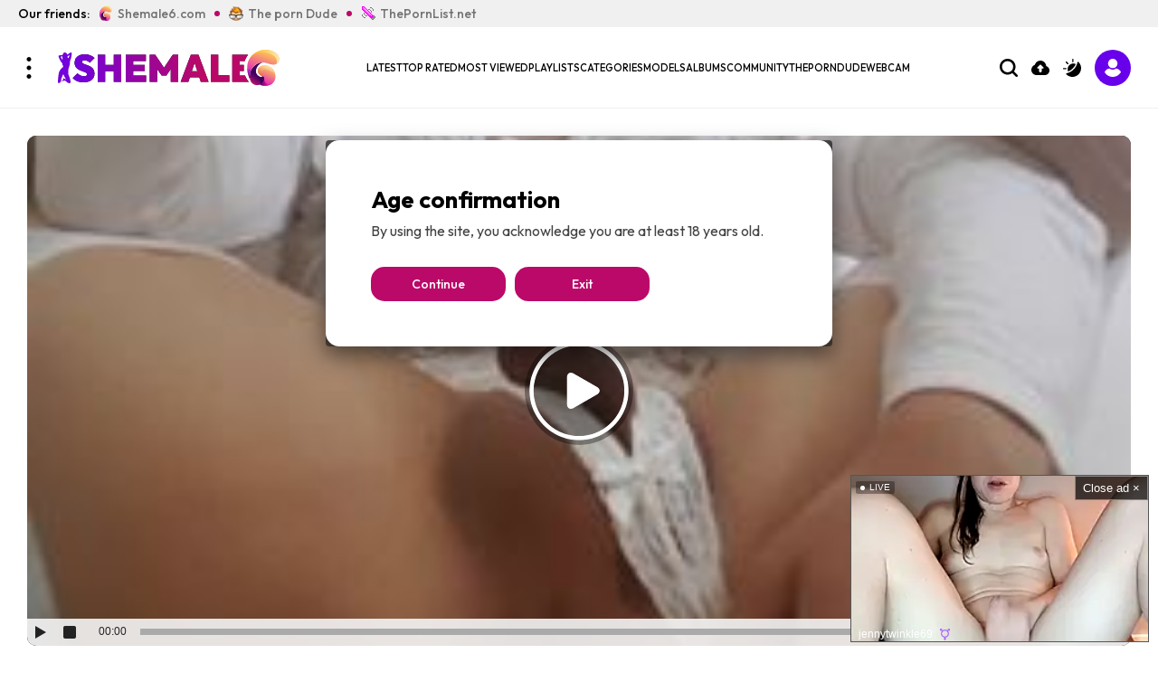

--- FILE ---
content_type: text/html; charset=utf-8
request_url: https://www.shemale6.com/videos/165382/haruaki-good-evening/
body_size: 21723
content:
<!DOCTYPE html>
<html lang="en" prefix="og: http://ogp.me/ns# video: http://ogp.me/ns#video">
<head>
  <!-- Google tag (gtag.js) -->
  	<title>Haruaki Good Evening</title>
	<meta http-equiv="Content-Type" content="text/html; charset=utf-8"/>
	<meta name="description" content="Haruaki Good Evening"/>
	<meta name="keywords" content="Asian, Beautiful Shemale, FemBoy, Homemade, OnlyFans, Teen (18+), amateur, asian, beautiful shemale, big dick, femboy, phat booty, sexy body, sexy shemale, sissy, teen, trannyteen, traps, Haruko"/>
	<meta name="viewport" content="width=device-width, initial-scale=1.0, maximum-scale=1.0, user-scalable=0">

	<link rel="icon" href="https://www.shemale6.com/favicon.ico" type="image/x-icon">
	<link rel="shortcut icon" href="https://www.shemale6.com/favicon.ico" type="image/x-icon">
	<meta name="google-site-verification" content="CcGk95bhJCexRF0KKEDrKdEG1eoU-OZiuq8Swl0xi-s" />
    <link href="https://www.shemale6.com/static/styles/swiper_new.min.css?v=9.2.0" rel="stylesheet" type="text/css"/>
  <link href="https://www.shemale6.com/static/styles/select2_new.min.css?v=9.2.0" rel="stylesheet" type="text/css"/>
  <link href="https://www.shemale6.com/static/styles/range_new.min.css?v=9.2.0" rel="stylesheet" type="text/css"/>
  <link href="https://www.shemale6.com/static/styles/all_new.css?v=1768809704" rel="stylesheet" type="text/css"/>
      <link href="https://www.shemale6.com/static/styles/jquery.fancybox-metal.css?v=9.2.0" rel="stylesheet" type="text/css"/>
  
	<script type="b825511cbe3df804b88e88e1-text/javascript">
		var pageContext = {
															loginUrl: 'https://www.shemale6.com/login-required/',
			animation: ''
		};
	</script>

	
				<link href="https://www.shemale6.com/videos/165382/haruaki-good-evening/" rel="canonical"/>
		<meta property="og:url" content="https://www.shemale6.com/videos/165382/haruaki-good-evening/"/>
			
			<meta property="og:title" content="Haruaki Good Evening"/>
				<meta property="og:image" content="https://www.shemale6.com/contents/videos_screenshots/165000/165382/preview.mp4.jpg"/>
				<meta property="og:description" content="Haruaki Good Evening"/>
			

	<!-- Google tag (gtag.js) -->
	<script async src="https://www.googletagmanager.com/gtag/js?id=G-8SBYNY0RZG" type="b825511cbe3df804b88e88e1-text/javascript"></script>
	<script type="b825511cbe3df804b88e88e1-text/javascript">
	window.dataLayer = window.dataLayer || [];
	function gtag(){dataLayer.push(arguments);}
	gtag('js', new Date());
	
	gtag('config', 'G-8SBYNY0RZG');
	</script>
		<!-- JuicyAds PopUnders v3 Start -->
<script type="b825511cbe3df804b88e88e1-text/javascript" src="https://js.juicyads.com/jp.php?c=34b4x2w2r254u4q2u2b433e424&u=http%3A%2F%2Fwww.juicyads.rocks"></script>
<!-- JuicyAds PopUnders v3 End -->
	

	
	<!-- hilltop -->
	<script type="b825511cbe3df804b88e88e1-text/javascript">
	(function(ofz){
	var d = document,
	    s = d.createElement('script'),
	    l = d.scripts[d.scripts.length - 1];
	s.settings = ofz || {};
	s.src = "\/\/humiliatingregion.com\/bUX.VYsodIG\/lW0\/YvWtcf\/Uelm_9CuYZEUll-knPPTBQP3ZM\/TvUjx\/MnTkMPtJNuDNc\/xVNqToELx\/NFAI";
	l.parentNode.insertBefore(s, l);
	})({})
	</script>
	
	<!-- cheng -->
	<script id="SCSpotScript" type="b825511cbe3df804b88e88e1-text/javascript" src="https://go.rmhfrtnd.com/easy?campaignId=7867f9910f03fe567d6282399054d255c0e295c17fe871ca369116f77dbb1c3b&userId=68dac27daa2bbca9897cf8b3c10a04ed3de43e1ca5256e8f0ac1b999ea3cd7d1"></script>

	</head>
<body class=''>
<div class="wrapper">
  <div class="header">
    <div class="header-top">
      <div class="title">Our friends:</div>
      <ul class="list">
        <li class="item">
          <a href="https://www.shemale6.com">
            <img src="https://www.shemale6.com/static/images/new/parnter1.svg" alt="Shamale6 ">
            <span>Shemale6.com</span>
          </a>
        </li>
                              <li class="item">
              <a href="https://theporndude.com">
                <img src="/static/images/theporndude.webp" alt="The porn Dude" style="width:16px"/>
                <span>The porn Dude</span>
              </a>
            </li>
                      <li class="item">
              <a href="https://www.thepornlist.net/">
                <img src="/static/images/thepornlist.png" alt="ThePornList.net" style="width:16px"/>
                <span>ThePornList.net</span>
              </a>
            </li>
                        </ul>
    </div>
    <div class="header-bottom">
      <button type="button" class="hamburger">
        <svg class="svg-icon">
          <use class="dots" xlink:href="#icon-dots"></use>
          <use class="close" xlink:href="#icon-close"></use>
        </svg>
      </button>
      <div class="container">
        <div class="header-box">
          <div class="mask"></div>
          <div class="logo">
            <a href="https://www.shemale6.com">
              <img src="https://www.shemale6.com/static/images/new/logo.svg" alt="logo">
            </a>
          </div>

          <div class="wrap-panel">
                        <div class="nav-header">
              <div class="item">
                <a href="https://www.shemale6.com/latest-updates/">Latest</a>
              </div>
              <div class="item">
                <a href="https://www.shemale6.com/top-rated/">Top Rated</a>
              </div>
              <div class="item">
                <a href="https://www.shemale6.com/most-popular/">Most Viewed</a>
              </div>
      				                <div class="item">
                  <a href="https://www.shemale6.com/playlists/">Playlists</a>
                </div>
                                            <div class="item ">
                  <a href="https://www.shemale6.com/categories/">Categories</a>
                </div>
                                            <div class="item">
						      <a href="https://www.shemale6.com/models/">Models</a>
                </div>
				                                    <div class="item">
						      <a href="https://www.shemale6.com/albums/">Albums</a>
                </div>
				                                    <div class="item">
                  <a href="https://www.shemale6.com/members/">Community</a>
                </div>
                            <div class="item">
                <a href="https://theporndude.com" target="_blank">ThePornDude</a>
              </div>
              <div class="item">
                <a href="https://go.rmhfrtnd.com/easy?campaignId=0be0660ab33f6b323b161751eace06e1b67c27cf583d2937af9b57d1e0d3db8b&userId=68dac27daa2bbca9897cf8b3c10a04ed3de43e1ca5256e8f0ac1b999ea3cd7d1" target="_blank">Webcam</a>
              </div>
            </div>
            
            <div class="wrap-search">
              <div style="display: none;"></div>
              <form class="form-search" id="search_form" action="https://www.shemale6.com/search/" method="get" data-url="https://www.shemale6.com/search/%QUERY%/">
                <div class="wrap">
                  <input type="text" name="q" class="search-input" placeholder="Search through 191922 videos..." value=""/>
                  <button type="submit" class="button search-button">
                    <svg class="svg-icon">
                      <use xlink:href="#icon-search"></use>
                    </svg>
                  </button>
                </div>
              </form>
            </div>
          </div>

          <div class="header-panel">
            <div class="item second">
              <button class="btn-search">
                <svg class="svg-icon">
                  <use class="search" xlink:href="#icon-search"></use>
                  <use class="close" xlink:href="#icon-close"></use>
                </svg>
              </button>
            </div>

                                          <div class="item hidden">
                                      <a class="btn" href="https://www.shemale6.com/login2.php"> 
                      <svg class="svg-icon">
                        <use xlink:href="#icon-upload"></use>
                      </svg>
                    </a>
                                  </div>
                          
            <div class="item hidden">
              <button class="btn js-theme-switcher">
                <svg class="svg-icon">
                  <use xlink:href="#icon-switcher"></use>
                </svg>
              </button>
            </div>
            
            
                          <div class="item primary">
                <div class="user-drop">
                  <button class="btn-user">
                    <span class="ava">
                                              <svg class="svg-icon">
                          <use xlink:href="#icon-user"></use>
                        </svg>
                                          </span>
                  </button>
                                      <div class="user-hidden second"> 
                      <div class="item-hidden">
                        <a class="auth-btn" href="https://www.shemale6.com/login/" id="login">Login</a>
                      </div>
                      <div class="item-hidden second">
                        <a class="auth-btn" href="https://www.shemale6.com/signup/" id="signup">Sign up</a>
                      </div>
                    </div>
                                  </div>
              </div>
                      </div>
        </div>
      </div>
    </div>
  </div>

  <div class="main  " data-attr-toogle-slide>
	<div class="section 0" id="custom_video_view_custom_video_view">
  <div class="container">
    <div class="twocolumns">
      <div class="column block-video">
        <div class="video-player video-holder">
          <div class="hold player">
            <div class="player-holder">
                                                <div class="player-wrap" style="width: 100%; height: 0; padding-bottom: 46.258503401361%">
                    <div id="kt_player"></div>
                  </div>
                  <script type="b825511cbe3df804b88e88e1-text/javascript" src="https://www.shemale6.com/player/kt_player.js?v=10.15.7"></script>
                  <script type="b825511cbe3df804b88e88e1-text/javascript">
                    /* <![CDATA[ */
                                          function getEmbed(width, height) {
                        if (width && height) {
                          return '<iframe width="' + width + '" height="' + height + '" src="https://www.shemale6.com/embed/165382" frameborder="0" allowfullscreen></iframe>';
                        }
                        return '<iframe width="800" height="450" src="https://www.shemale6.com/embed/165382" frameborder="0" allowfullscreen></iframe>';
                      }
                    
                                                            var t422fd9b11f = {
                                              video_id: '165382',                                               license_code: '$489335816144043',                                               reporting: 'true',                                               play_reporting: 'https://www.shemale6.com/player/stats.php?event=FirstPlay&video_id=165382&device_type=1',                                               rnd: '1768809704',                                               video_url: 'function/0/https://www.shemale6.com/get_file/4/aa7545e19a70fb8cf94eb15173d8e4293a58831abc/165000/165382/165382.mp4/?br=315',                                               postfix: '.mp4',                                               video_url_text: '480p',                                               video_alt_url: 'function/0/https://www.shemale6.com/get_file/4/874d9a536593c7346ff094e23b559f8f4a868e9fe1/165000/165382/165382_720p.mp4/?br=2729',                                               video_alt_url_text: '720p',                                               video_alt_url_hd: '1',                                               timeline_screens_url: 'https://www.shemale6.com/contents/videos_screenshots/165000/165382/timelines/mp4/180x100/{time}.jpg',                                               timeline_screens_interval: '10',                                               timeline_screens_count: '2',                                               preview_url: 'https://www.shemale6.com/contents/videos_screenshots/165000/165382/preview.mp4.jpg',                                               disable_preview_resize: 'true',                                               skin: 'white.css',                                               logo_position: '0,0',                                               logo_anchor: 'topleft',                                               hide_controlbar: '1',                                               hide_style: 'fade',                                               preload: 'auto',                                               volume: '0.3',                                               related_src: 'https://www.shemale6.com/related_videos_html/165382/',                                               related_on_pause: 'true',                                               protect_block: 'https://www.shemale6.com/player/player_ads.html',                                               protect_block_html: 'https://www.shemale6.com/contents/videos_screenshots/165000/165382/preview.mp4.jpg   You need to disable your Adblock. Thanks.',                                               protect_block_html_after: '10',                                               player_width: '882',                                               player_height: '408',                                               embed: '0'                                          };
                                        window['player_obj'] = kt_player('kt_player', 'https://www.shemale6.com/player/kt_player.swf?v=10.15.7', '100%', '100%', t422fd9b11f);
                    /* ]]> */
                  </script>
                                          </div>
          </div>
        </div>
                  <div class="trailer-banner"><!-- JuicyAds v3.0 -->
<script type="text/javascript" data-cfasync="false" async src="https://poweredby.jads.co/js/jads.js"></script>
<ins id="1003575" data-width="728" data-height="90"></ins>
<script type="text/javascript" data-cfasync="false" async>(adsbyjuicy = window.adsbyjuicy || []).push({'adzone':1003575});</script>
<!--JuicyAds END--></div>
        
        <div class="video-tools">
          <div class="row">
            <div class="headline-video">
              <div class="col">
                <div class="title-box">
                  <div class="box">
                    <h1 class="title">Haruaki Good Evening</h1>
                  </div>
                                      <div class="box second">
                                              <a href="https://www.shemale6.com/login/" class="button">+ Edit</a>
                                          </div>
                                  </div>
                <div class="video-detail">
                  <div class="hold">
                                          <div class="author-detail">
                        <span>Published by:</span>
                        <a href="https://www.shemale6.com/members/7/">
                                                      Abyssinia
                                                  </a>
                      </div>
                                        <div class="statictic-list">
                      <div class="item">
                        <svg class="svg-icon">
                          <use xlink:href="#icon-clock"></use>
                        </svg>
                        <span>0:15</span>
                      </div>
                      <div class="item">
                        <svg class="svg-icon">
                          <use xlink:href="#icon-view"></use>
                        </svg>
                        <span>916</span>
                      </div>
                      <div class="item">
                        <svg class="svg-icon">
                          <use xlink:href="#icon-calendar"></use>
                        </svg>
                        <span>3 years ago</span>
                      </div>
                    </div>
                  </div>
                  
                                      <a href="https://www.shemale6.com/login/" class="subscribe-mobile">
                      <svg class="svg-icon">
                        <use xlink:href="#icon-subscribe"></use>
                      </svg>
                      <span>Subscribe</span>
                    </a>
                                  </div>
              </div>

              <div class="col second">
                                  <a href="https://www.shemale6.com/login/" class="subscribe-btn unlogged">
                    <svg class="svg-icon">
                      <use xlink:href="#icon-subscribe"></use>
                    </svg>
                    <span>Subscribe</span>
                  </a>
                              </div>
            </div>
          </div>
          <div class="row">
            <div class="wrapped-tools">
              <div class="box">
                <div class="wrap-line">
                  <div class="line-top rating-container">
                                          <a href="#like" class="rate-like btn-reaction" title="I like this video" data-video-id="165382" data-vote="5"><svg class="svg-icon">
                          <use xlink:href="#icon-like"></use>
                        </svg>
                      </a>
                                        
                                                                                                    <div class="text voters" data-success="Thank you!" data-error="IP already voted">100% / (1 vote)</div>
                    
                                          <a href="#dislike" class="rate-dislike btn-reaction" title="I don't like this video" data-video-id="165382" data-vote="0">
                        <svg class="svg-icon">
                          <use xlink:href="#icon-dislike"></use>
                        </svg>
                      </a>
                                      </div>
                  <div class="line-bottom">
                    <div class="active" style="width: 100%;" data-rating="10.0000" data-votes="1"></div>
                  </div>
                </div>
                                  <div class="drop-box second">
                    <button class="btn-drop" data-attr-drop>
                      <svg class="svg-icon favorite">
                        <use xlink:href="#icon-heart"></use>
                      </svg>
                      <span class="icon">
                        <svg class="svg-icon down">
                          <use xlink:href="#icon-arrow-down"></use>
                        </svg>
                      </span>
                    </button>
                    <ul class="box-hidden btn-favourites" data-attr-box>
                                                                        <li class="item">
                            <a href="https://www.shemale6.com/login/">Add to Favourites</a>
                          </li>
                                                                                                <li class="item">
                            <a href="https://www.shemale6.com/login/">Watch Later</a>
                          </li>
                                                                                                                  <li class="item">
                          <a href="https://www.shemale6.com/login/">Add to New Playlist...</a>
                        </li>
                                          </ul>
                  </div>
                              </div>
              <div class="box">
                <div class="wrap">
                  <a href="#info" class="button-tools">
                    <svg class="svg-icon">
                      <use xlink:href="#icon-info"></use>
                    </svg>
                    <span>Video Details</span>
                  </a>
                </div>

                <div class="wrap active">
                  <a href="#comment" class="button-tools">
                    <svg class="svg-icon">
                      <use xlink:href="#icon-comment"></use>
                    </svg>
                    <span>Comments (0)</span>
                  </a>
                </div>

                <div class="wrap">
                  <a href="#share" class="button-tools">
                    <svg class="svg-icon">
                      <use xlink:href="#icon-share"></use>
                    </svg>
                    <span>Share</span>
                  </a>
                </div>

                <div class="wrap">
                  <div class="drop-box">
                    <button class="btn-drop" data-attr-drop>
                      <svg class="svg-icon favorite">
                        <use xlink:href="#icon-upload-down"></use>
                      </svg>
                      <span>Download</span>
                      <span class="icon">
                        <svg class="svg-icon down">
                          <use xlink:href="#icon-arrow-down"></use>
                        </svg>
                      </span>
                    </button>
                    <div class="box-hidden" data-attr-box>
                                                                                            <div class="item">
                            <a href="https://www.shemale6.com/login/">MP4 480p 592.41 Kb</a>
                          </div>
                                                  <div class="item">
                            <a href="https://www.shemale6.com/login/">MP4 720p 5 Mb</a>
                          </div>
                                                  <div class="item">
                            <a href="https://www.shemale6.com/login/">MP4 Preview 184.83 Kb</a>
                          </div>
                                               
                                        </div>
                  </div>
                </div>
              </div>
            </div>
          </div> 
          <div class="row">
            <div class="tab-content" id="info">
                            <div class="sort-hold">
                <div class="wrapped-box">
                  <div class="wrap-thumbs">
                    <div class="thumb">
                      <div class="name">Categories:</div>
                                              <div class="item">
                          <a class="link" href="https://www.shemale6.com/categories/asian/">Asian</a>
                        </div>
                                              <div class="item">
                          <a class="link" href="https://www.shemale6.com/categories/beautiful-shemale/">Beautiful Shemale</a>
                        </div>
                                              <div class="item">
                          <a class="link" href="https://www.shemale6.com/categories/femboy/">FemBoy</a>
                        </div>
                                              <div class="item">
                          <a class="link" href="https://www.shemale6.com/categories/homemade/">Homemade</a>
                        </div>
                                              <div class="item">
                          <a class="link" href="https://www.shemale6.com/categories/onlyfans/">OnlyFans</a>
                        </div>
                                              <div class="item">
                          <a class="link" href="https://www.shemale6.com/categories/teen-18/">Teen (18+)</a>
                        </div>
                                            <div class="box-suggest">
                                                  <a class="button" href="https://www.shemale6.com/login/">+ Suggest</a> 
                                              </div>
                    </div>
                                      </div>
                </div>
              </div>
              
              <div class="sort-hold">
                <div class="wrapped-box">
                  <div class="wrap-thumbs">
                    <div class="thumb">
                      <div class="name">Models:</div>
                                              <div class="item">
                          <a class="link" href="https://www.shemale6.com/models/haruko/">Haruko</a>
                        </div>
                                            <div class="box-suggest">
                                                  <a class="button" href="https://www.shemale6.com/login/">+ Suggest</a> 
                                              </div>
                    </div>
                                      </div>
                </div>
              </div>

  						                <div class="sort-hold">
                  <div class="wrapped-box">
                    <div class="wrap-thumbs">
                      <div class="thumb">
                        <div class="name">Tags:</div>
                                                  <div class="item">
                            <a class="link" href="https://www.shemale6.com/tags/amateur/">amateur</a>
                          </div>
                                                  <div class="item">
                            <a class="link" href="https://www.shemale6.com/tags/asian/">asian</a>
                          </div>
                                                  <div class="item">
                            <a class="link" href="https://www.shemale6.com/tags/beautiful-shemale/">beautiful shemale</a>
                          </div>
                                                  <div class="item">
                            <a class="link" href="https://www.shemale6.com/tags/big-dick/">big dick</a>
                          </div>
                                                  <div class="item">
                            <a class="link" href="https://www.shemale6.com/tags/femboy/">femboy</a>
                          </div>
                                                  <div class="item">
                            <a class="link" href="https://www.shemale6.com/tags/phat-booty/">phat booty</a>
                          </div>
                                                  <div class="item">
                            <a class="link" href="https://www.shemale6.com/tags/sexy-body/">sexy body</a>
                          </div>
                                                  <div class="item">
                            <a class="link" href="https://www.shemale6.com/tags/sexy-shemale/">sexy shemale</a>
                          </div>
                                                  <div class="item">
                            <a class="link" href="https://www.shemale6.com/tags/sissy/">sissy</a>
                          </div>
                                                  <div class="item">
                            <a class="link" href="https://www.shemale6.com/tags/teen/">teen</a>
                          </div>
                                                  <div class="item">
                            <a class="link" href="https://www.shemale6.com/tags/trannyteen/">trannyteen</a>
                          </div>
                                                  <div class="item">
                            <a class="link" href="https://www.shemale6.com/tags/traps/">traps</a>
                          </div>
                                              </div>
                    </div>
                  </div>
                </div>
                            
                              <div class="sort-hold">
                  <div class="wrapped-box">
                    <div class="wrap-thumbs">
                      <div class="thumb">
                        <div class="name">Description:</div>
                        <div class="text">Haruaki Good Evening</div>
                      </div>
                    </div>
                  </div>
                </div>
                          </div>
            
            <div class="tab-content selected" id="comment">
              <div class="comments-fied">
                <div class="holder">
                  	
<div class="title">
          <span>Comments (0)</span>
</div>

<div class="block-comments" data-block-id="custom_video_comments_custom_video_comments">
	<form method="post" class="comment-form">
														
					<div class="success hidden">
				Thank you! Your comment has been submitted for review.
			</div>
			<div class="block-new-comment">
				<div class="generic-error hidden"></div>
                  <div class="wrap second">
            <input type="text" id="comment_username" name="anonymous_username" maxlength="30" class="input" placeholder="optional, please enter name to make your comment personalized"/>
          </div>
                <div class="wrap">
                      <div class="smileys-support">
              <div class="smileys-bar">
	<img src="https://www.shemale6.com/static/images/emoticons/smile.png" data-src="https://www.shemale6.com/static/images/emoticons/smile.png" alt=":)"/>
	<img src="https://www.shemale6.com/static/images/emoticons/cool.png" data-src="https://www.shemale6.com/static/images/emoticons/cool.png" alt="8-)"/>
	<img src="https://www.shemale6.com/static/images/emoticons/cwy.png" data-src="https://www.shemale6.com/static/images/emoticons/cwy.png" alt=";("/>
	<img src="https://www.shemale6.com/static/images/emoticons/grin.png" data-src="https://www.shemale6.com/static/images/emoticons/grin.png" alt=":D"/>
	<img src="https://www.shemale6.com/static/images/emoticons/sad.png" data-src="https://www.shemale6.com/static/images/emoticons/sad.png" alt=":("/>
	<img src="https://www.shemale6.com/static/images/emoticons/shocked.png" data-src="https://www.shemale6.com/static/images/emoticons/shocked.png" alt=":O"/>
	<img src="https://www.shemale6.com/static/images/emoticons/tongue.png" data-src="https://www.shemale6.com/static/images/emoticons/tongue.png" alt=":P"/>
	<img src="https://www.shemale6.com/static/images/emoticons/wink.png" data-src="https://www.shemale6.com/static/images/emoticons/wink.png" alt=";)"/>
	<img src="https://www.shemale6.com/static/images/emoticons/heart.png" data-src="https://www.shemale6.com/static/images/emoticons/heart.png" alt=":heart:"/>
	<img src="https://www.shemale6.com/static/images/emoticons/ermm.png" data-src="https://www.shemale6.com/static/images/emoticons/ermm.png" alt=":ermm:"/>
	<img src="https://www.shemale6.com/static/images/emoticons/angel.png" data-src="https://www.shemale6.com/static/images/emoticons/angel.png" alt=":angel:"/>
	<img src="https://www.shemale6.com/static/images/emoticons/angry.png" data-src="https://www.shemale6.com/static/images/emoticons/angry.png" alt=":angry:"/>
	<img src="https://www.shemale6.com/static/images/emoticons/alien.png" data-src="https://www.shemale6.com/static/images/emoticons/alien.png" alt=":alien:"/>
	<img src="https://www.shemale6.com/static/images/emoticons/blink.png" data-src="https://www.shemale6.com/static/images/emoticons/blink.png" alt=":blink:"/>
	<img src="https://www.shemale6.com/static/images/emoticons/blush.png" data-src="https://www.shemale6.com/static/images/emoticons/blush.png" alt=":blush:"/>
	<img src="https://www.shemale6.com/static/images/emoticons/cheerful.png" data-src="https://www.shemale6.com/static/images/emoticons/cheerful.png" alt=":cheerful:"/>
	<img src="https://www.shemale6.com/static/images/emoticons/devil.png" data-src="https://www.shemale6.com/static/images/emoticons/devil.png" alt=":devil:"/>
	<img src="https://www.shemale6.com/static/images/emoticons/dizzy.png" data-src="https://www.shemale6.com/static/images/emoticons/dizzy.png" alt=":dizzy:"/>
	<img src="https://www.shemale6.com/static/images/emoticons/getlost.png" data-src="https://www.shemale6.com/static/images/emoticons/getlost.png" alt=":getlost:"/>
	<img src="https://www.shemale6.com/static/images/emoticons/getlost.png" data-src="https://www.shemale6.com/static/images/emoticons/happy.png" alt=":happy:"/>
	<img src="https://www.shemale6.com/static/images/emoticons/kissing.png" data-src="https://www.shemale6.com/static/images/emoticons/kissing.png" alt=":kissing:"/>
	<img src="https://www.shemale6.com/static/images/emoticons/ninja.png" data-src="https://www.shemale6.com/static/images/emoticons/ninja.png" alt=":ninja:"/>
	<img src="https://www.shemale6.com/static/images/emoticons/pinch.png" data-src="https://www.shemale6.com/static/images/emoticons/pinch.png" alt=":pinch:"/>
	<img src="https://www.shemale6.com/static/images/emoticons/pouty.png" data-src="https://www.shemale6.com/static/images/emoticons/pouty.png" alt=":pouty:"/>
	<img src="https://www.shemale6.com/static/images/emoticons/sick.png" data-src="https://www.shemale6.com/static/images/emoticons/sick.png" alt=":sick:"/>
	<img src="https://www.shemale6.com/static/images/emoticons/sick.png" data-src="https://www.shemale6.com/static/images/emoticons/sideways.png" alt=":sideways:"/>
	<img src="https://www.shemale6.com/static/images/emoticons/silly.png" data-src="https://www.shemale6.com/static/images/emoticons/silly.png" alt=":silly:"/>
	<img src="https://www.shemale6.com/static/images/emoticons/sleeping.png" data-src="https://www.shemale6.com/static/images/emoticons/sleeping.png" alt=":sleeping:"/>
	<img src="https://www.shemale6.com/static/images/emoticons/unsure.png" data-src="https://www.shemale6.com/static/images/emoticons/unsure.png" alt=":unsure:"/>
	<img src="https://www.shemale6.com/static/images/emoticons/w00t.png" data-src="https://www.shemale6.com/static/images/emoticons/w00t.png" alt=":woot:"/>
	<img src="https://www.shemale6.com/static/images/emoticons/wassat.png" data-src="https://www.shemale6.com/static/images/emoticons/wassat.png" alt=":wassat:"/>
</div>              <textarea class="textarea" id="comment_message" name="comment" placeholder=""></textarea>
              <div class="field-error down"></div>
            </div>
                  </div>
        
        <div class="wrap">
                      <label class="captcha-label">Please confirm that you are a Human by entering security code from the image below.</label>
            <div class="captcha-control">
                              <div data-name="code">
                  <div data-recaptcha-key="6LfVWG4aAAAAAGWysoCWbYx9QSIr6QM0s6FOCMRi" data-recaptcha-theme="light"></div>
                  <div class="field-error down"></div>
                </div>
                            <input type="hidden" name="action" value="add_comment"/>
              <input type="hidden" name="video_id" value="165382">
              <input type="submit" class="button" value="Send">
            </div>
                  </div>
			</div>
			</form>

	</div>
                </div>
                <div class="holder second">
                  <div class="title">
                    <span>Do you know?</span>
                  </div>
                  <div class="box">
                    <div class="blockquote-box">
                      <div class="icon">
                        <svg class="svg-icon">
                          <use xlink:href="#icon-blockquote"></use>
                        </svg>
                      </div>
                      <p class="text">While women are on the lower one-third of all porn consumers, just 2% of them actually pay for subscriptions.</p>
                    </div>
                  </div>
                  <div class="box" id="list_comments_list_comments">
  <div class="headline-field">Top comments this week</div>
  <div class="comments-box">
          <div class="item">
        <a class="ava" href="https://www.shemale6.com/members/158099/" title="ILOVEBOOTY">
                      <img src="https://www.shemale6.com/contents/avatars/158000/158099.jpeg" alt="ILOVEBOOTY"/>
                  </a>
        <div class="content">
          <div class="top-comment">
            <a class="name" href="https://www.shemale6.com/members/158099/" title="ILOVEBOOTY">ILOVEBOOTY</a>
            <div class="date">
              <svg class="svg-icon calendar">
                <use xlink:href="#icon-calendar"></use>
              </svg>
              <span>6 hours ago</span>
            </div>
          </div>
          <div class="bottom-comment">
            <a class="text" href="https://www.shemale6.com/videos/103261/luscious-kimberly-onlyfans-153/">She deserves nothing but cum inside her booty. No man should be going in her with a rubber</a>
          </div>
        </div>
      </div>
          <div class="item">
        <a class="ava" href="https://www.shemale6.com/members/100877/" title="LoverTsFan">
                      <img src="https://www.shemale6.com/contents/avatars/100000/100877.png" alt="LoverTsFan"/>
                  </a>
        <div class="content">
          <div class="top-comment">
            <a class="name" href="https://www.shemale6.com/members/100877/" title="LoverTsFan">LoverTsFan</a>
            <div class="date">
              <svg class="svg-icon calendar">
                <use xlink:href="#icon-calendar"></use>
              </svg>
              <span>1 day ago</span>
            </div>
          </div>
          <div class="bottom-comment">
            <a class="text" href="https://www.shemale6.com/videos/250367/kelly-queen-onlyfans-234/">Elle a une belle queue :heart:</a>
          </div>
        </div>
      </div>
          <div class="item">
        <a class="ava" href="https://www.shemale6.com/members/52173/" title="DPS7000">
                      <img src="https://www.shemale6.com/contents/avatars/52000/52173.jpg" alt="DPS7000"/>
                  </a>
        <div class="content">
          <div class="top-comment">
            <a class="name" href="https://www.shemale6.com/members/52173/" title="DPS7000">DPS7000</a>
            <div class="date">
              <svg class="svg-icon calendar">
                <use xlink:href="#icon-calendar"></use>
              </svg>
              <span>1 day ago</span>
            </div>
          </div>
          <div class="bottom-comment">
            <a class="text" href="https://www.shemale6.com/videos/162453/carla-brasil-had-quick-fuck-kitchen-before-leaving-for-europe-didn-even-bother-taking-mp/">Carla Brazil is simply amazing!!! I really like her pose from behind and soya!!!</a>
          </div>
        </div>
      </div>
          <div class="item">
        <a class="ava" href="https://www.shemale6.com/members/157828/" title="Knngqnt">
                      <img src="https://www.shemale6.com/contents/avatars/157000/157828.jpg" alt="Knngqnt"/>
                  </a>
        <div class="content">
          <div class="top-comment">
            <a class="name" href="https://www.shemale6.com/members/157828/" title="Knngqnt">Knngqnt</a>
            <div class="date">
              <svg class="svg-icon calendar">
                <use xlink:href="#icon-calendar"></use>
              </svg>
              <span>1 day ago</span>
            </div>
          </div>
          <div class="bottom-comment">
            <a class="text" href="https://www.shemale6.com/videos/141948/lunay-camila-onlyfans-138/">:heart:</a>
          </div>
        </div>
      </div>
          <div class="item">
        <a class="ava" href="https://www.shemale6.com/members/157828/" title="Knngqnt">
                      <img src="https://www.shemale6.com/contents/avatars/157000/157828.jpg" alt="Knngqnt"/>
                  </a>
        <div class="content">
          <div class="top-comment">
            <a class="name" href="https://www.shemale6.com/members/157828/" title="Knngqnt">Knngqnt</a>
            <div class="date">
              <svg class="svg-icon calendar">
                <use xlink:href="#icon-calendar"></use>
              </svg>
              <span>1 day ago</span>
            </div>
          </div>
          <div class="bottom-comment">
            <a class="text" href="https://www.shemale6.com/videos/142042/lunay-camila-onlyfans-246/">:heart:</a>
          </div>
        </div>
      </div>
      </div>
</div>
                </div>
              </div>
            </div>
            
            <div class="tab-content" id="share"> 
              <div class="share-field block-share">
                <div class="item">
                  <label class="label">
                    <span class="text">Link to this video</span>
                    <input class="input" id="share_link" type="text" value="https://www.shemale6.com/videos/165382/haruaki-good-evening/" readonly>
                  </label>
                </div>
                <div class="item">
                  <label class="label">
                    <span class="text">BB code</span>
                    <input class="input" id="share_bb_code" type="text" value="[url=https://www.shemale6.com/videos/165382/haruaki-good-evening/]Haruaki Good Evening[/url]" readonly>
                  </label>
                </div>
                              </div>
            </div>
          </div>
        </div>
      </div>
      <div class="column second">
	<div class="wrap-spot">
	  <div class="text">Advertisement</div>
	  <div class="spot">
	    <script type="b825511cbe3df804b88e88e1-text/javascript">
	atOptions = {
		'key' : '5f5c1b52b5af6ce3d8fadf61557bf917',
		'format' : 'iframe',
		'height' : 250,
		'width' : 300,
		'params' : {}
	};
</script>
<script type="b825511cbe3df804b88e88e1-text/javascript" src="//www.highperformanceformat.com/5f5c1b52b5af6ce3d8fadf61557bf917/invoke.js"></script>

<script type="b825511cbe3df804b88e88e1-text/javascript">
	atOptions = {
		'key' : '5f5c1b52b5af6ce3d8fadf61557bf917',
		'format' : 'iframe',
		'height' : 250,
		'width' : 300,
		'params' : {}
	};
</script>
<script type="b825511cbe3df804b88e88e1-text/javascript" src="//www.highperformanceformat.com/5f5c1b52b5af6ce3d8fadf61557bf917/invoke.js"></script>
	  </div>
	</div>
</div>
    </div>
  </div>
</div>
	<div class="section" id="custom_list_videos_custom_related_videos">
  <div class="container">
          <div class="headline">
    <div class="box-item">
      <h2 class="title">              </h2>    </div>

    
    <div class="box-item second">
      <div class="tools-box">
        
         
      </div>
    </div>
  </div>

  <div class="main-grid" id="custom_list_videos_custom_related_videos_items">
              		        <div class="item  ">
          <a class="main-card" href="https://www.shemale6.com/videos/164352/erika-ctx-i-m-a-horny-slut/" title="Erika Ctx I’m A Horny Slut" >
            <div class="image">
                              <img 
                  class="lazy-load" 
                  src="[data-uri]" data-original="https://www.shemale6.com/contents/videos_screenshots/164000/164352/320x180/3.jpg" 
                   
                  alt="Erika Ctx I’m A Horny Slut" 
                   
                  data-preview="https://www.shemale6.com/get_file/4/13fe30ec49696bd8615030340fd15271c4155b0ceb/164000/164352/164352_preview.mp4/" 
                                    width="320" 
                  height="180"
                />
                                                                                                <span class="ico-fav-0 " title="Add to Favourites" data-fav-video-id="164352" data-fav-type="0"></span>
                                      <span class="ico-fav-1 " title="Watch Later" data-fav-video-id="164352" data-fav-type="1"></span>
                                                              
              <div class="duration">0:28</div>
                              <div class="quality">HD</div>
                          </div>

            <div class="title">
                              Erika Ctx I’m A Horny Slut
                          </div>

            <div class="statistics-list">
                                          <div class="box">
                <svg class="svg-icon">
                  <use xlink:href="#icon-like"></use>
                </svg>
                <span>100%</span>
              </div>
              <div class="box">
                <svg class="svg-icon">
                  <use xlink:href="#icon-view"></use>
                </svg>
                <span>2.4K views</span>
              </div>
            </div>
          </a>
                  </div>
      		        <div class="item  ">
          <a class="main-card" href="https://www.shemale6.com/videos/126927/isabella-starling-onlyfans-118/" title="Isabella Starling Onlyfans 118" >
            <div class="image">
                              <img 
                  class="lazy-load" 
                  src="[data-uri]" data-original="https://www.shemale6.com/contents/videos_screenshots/126000/126927/320x180/3.jpg" 
                   
                  alt="Isabella Starling Onlyfans 118" 
                   
                  data-preview="https://www.shemale6.com/get_file/3/bac2dddab5064d8ea644f3de3610e44c4e7da5559a/126000/126927/126927_preview.mp4/" 
                                    width="320" 
                  height="180"
                />
                                                                                                <span class="ico-fav-0 " title="Add to Favourites" data-fav-video-id="126927" data-fav-type="0"></span>
                                      <span class="ico-fav-1 " title="Watch Later" data-fav-video-id="126927" data-fav-type="1"></span>
                                                              
              <div class="duration">0:51</div>
                              <div class="quality">HD</div>
                          </div>

            <div class="title">
                              Isabella Starling Onlyfans 118
                          </div>

            <div class="statistics-list">
                                          <div class="box">
                <svg class="svg-icon">
                  <use xlink:href="#icon-like"></use>
                </svg>
                <span>100%</span>
              </div>
              <div class="box">
                <svg class="svg-icon">
                  <use xlink:href="#icon-view"></use>
                </svg>
                <span>1.8K views</span>
              </div>
            </div>
          </a>
                  </div>
      		        <div class="item  ">
          <a class="main-card" href="https://www.shemale6.com/videos/232128/trans-amee-onlyfans-607/" title="Trans Amee Onlyfans 607" >
            <div class="image">
                              <img 
                  class="lazy-load" 
                  src="[data-uri]" data-original="https://www.shemale6.com/contents/videos_screenshots/232000/232128/320x180/3.jpg" 
                   
                  alt="Trans Amee Onlyfans 607" 
                   
                  data-preview="https://www.shemale6.com/get_file/12/32cdadbb32941d093a46da328837b181d66c27b4c0/232000/232128/232128_preview.mp4/" 
                                    width="320" 
                  height="180"
                />
                                                                                                <span class="ico-fav-0 " title="Add to Favourites" data-fav-video-id="232128" data-fav-type="0"></span>
                                      <span class="ico-fav-1 " title="Watch Later" data-fav-video-id="232128" data-fav-type="1"></span>
                                                              
              <div class="duration">0:49</div>
                              <div class="quality">HD</div>
                          </div>

            <div class="title">
                              Trans Amee Onlyfans 607
                          </div>

            <div class="statistics-list">
                                          <div class="box">
                <svg class="svg-icon">
                  <use xlink:href="#icon-like"></use>
                </svg>
                <span>100%</span>
              </div>
              <div class="box">
                <svg class="svg-icon">
                  <use xlink:href="#icon-view"></use>
                </svg>
                <span>641 views</span>
              </div>
            </div>
          </a>
                  </div>
      		        <div class="item  ">
          <a class="main-card" href="https://www.shemale6.com/videos/196246/triss808-onlyfans-357/" title="Triss808 Onlyfans 357" >
            <div class="image">
                              <img 
                  class="lazy-load" 
                  src="[data-uri]" data-original="https://www.shemale6.com/contents/videos_screenshots/196000/196246/320x180/3.jpg" 
                   
                  alt="Triss808 Onlyfans 357" 
                   
                  data-preview="https://www.shemale6.com/get_file/7/c64e0aa002f505f3246ea70ac86ec3408465253dd8/196000/196246/196246_preview.mp4/" 
                                    width="320" 
                  height="180"
                />
                                                                                                <span class="ico-fav-0 " title="Add to Favourites" data-fav-video-id="196246" data-fav-type="0"></span>
                                      <span class="ico-fav-1 " title="Watch Later" data-fav-video-id="196246" data-fav-type="1"></span>
                                                              
              <div class="duration">6:48</div>
                              <div class="quality">HD</div>
                          </div>

            <div class="title">
                              Triss808 Onlyfans 357
                          </div>

            <div class="statistics-list">
                                          <div class="box">
                <svg class="svg-icon">
                  <use xlink:href="#icon-like"></use>
                </svg>
                <span>100%</span>
              </div>
              <div class="box">
                <svg class="svg-icon">
                  <use xlink:href="#icon-view"></use>
                </svg>
                <span>1.7K views</span>
              </div>
            </div>
          </a>
                  </div>
      		        <div class="item  ">
          <a class="main-card" href="https://www.shemale6.com/videos/106756/caramelcutets-onlyfans-108/" title="CaramelCuteTS Onlyfans 108" >
            <div class="image">
                              <img 
                  class="lazy-load" 
                  src="[data-uri]" data-original="https://www.shemale6.com/contents/videos_screenshots/106000/106756/320x180/3.jpg" 
                   
                  alt="CaramelCuteTS Onlyfans 108" 
                   
                  data-preview="https://www.shemale6.com/get_file/3/7b95a93484eb2090785c2ac7178dcfa53dbd5d6fe1/106000/106756/106756_preview.mp4/" 
                                    width="320" 
                  height="180"
                />
                                                                                                <span class="ico-fav-0 " title="Add to Favourites" data-fav-video-id="106756" data-fav-type="0"></span>
                                      <span class="ico-fav-1 " title="Watch Later" data-fav-video-id="106756" data-fav-type="1"></span>
                                                              
              <div class="duration">0:38</div>
                              <div class="quality">HD</div>
                          </div>

            <div class="title">
                              CaramelCuteTS Onlyfans 108
                          </div>

            <div class="statistics-list">
                                          <div class="box">
                <svg class="svg-icon">
                  <use xlink:href="#icon-like"></use>
                </svg>
                <span>100%</span>
              </div>
              <div class="box">
                <svg class="svg-icon">
                  <use xlink:href="#icon-view"></use>
                </svg>
                <span>570 views</span>
              </div>
            </div>
          </a>
                  </div>
      		        <div class="item  ">
          <a class="main-card" href="https://www.shemale6.com/videos/266832/melody-fluffington-a-little-tease-before-the-main-event-1/" title="Melody Fluffington A Little Tease Before The Main Event _1" >
            <div class="image">
                              <img 
                  class="lazy-load" 
                  src="[data-uri]" data-original="https://www.shemale6.com/contents/videos_screenshots/266000/266832/320x180/3.jpg" 
                   
                  alt="Melody Fluffington A Little Tease Before The Main Event _1" 
                   
                  data-preview="https://www.shemale6.com/get_file/13/6d15436fbaf264dea582a45c6fe66aa199ab5a162a/266000/266832/266832_preview.mp4/" 
                                    width="320" 
                  height="180"
                />
                                                                                                <span class="ico-fav-0 " title="Add to Favourites" data-fav-video-id="266832" data-fav-type="0"></span>
                                      <span class="ico-fav-1 " title="Watch Later" data-fav-video-id="266832" data-fav-type="1"></span>
                                                              
              <div class="duration">0:16</div>
                              <div class="quality">HD</div>
                          </div>

            <div class="title">
                              Melody Fluffington A Little Tease Before The Main Event _1
                          </div>

            <div class="statistics-list">
                                          <div class="box">
                <svg class="svg-icon">
                  <use xlink:href="#icon-like"></use>
                </svg>
                <span>100%</span>
              </div>
              <div class="box">
                <svg class="svg-icon">
                  <use xlink:href="#icon-view"></use>
                </svg>
                <span>488 views</span>
              </div>
            </div>
          </a>
                  </div>
      		        <div class="item  ">
          <a class="main-card" href="https://www.shemale6.com/videos/247007/bailey-archer-onlyfans-2/" title="Bailey Archer Onlyfans 2" >
            <div class="image">
                              <img 
                  class="lazy-load" 
                  src="[data-uri]" data-original="https://www.shemale6.com/contents/videos_screenshots/247000/247007/320x180/3.jpg" 
                   
                  alt="Bailey Archer Onlyfans 2" 
                   
                  data-preview="https://www.shemale6.com/get_file/11/d906d1210d7f918495d361cb6158d1934483de01e0/247000/247007/247007_preview.mp4/" 
                                    width="320" 
                  height="180"
                />
                                                                                                <span class="ico-fav-0 " title="Add to Favourites" data-fav-video-id="247007" data-fav-type="0"></span>
                                      <span class="ico-fav-1 " title="Watch Later" data-fav-video-id="247007" data-fav-type="1"></span>
                                                              
              <div class="duration">10:56</div>
                              <div class="quality">HD</div>
                          </div>

            <div class="title">
                              Bailey Archer Onlyfans 2
                          </div>

            <div class="statistics-list">
                                          <div class="box">
                <svg class="svg-icon">
                  <use xlink:href="#icon-like"></use>
                </svg>
                <span>100%</span>
              </div>
              <div class="box">
                <svg class="svg-icon">
                  <use xlink:href="#icon-view"></use>
                </svg>
                <span>2.7K views</span>
              </div>
            </div>
          </a>
                  </div>
      		        <div class="item  ">
          <a class="main-card" href="https://www.shemale6.com/videos/101190/julia-geltsman-onlyfans-149/" title="Julia Geltsman Onlyfans 149" >
            <div class="image">
                              <img 
                  class="lazy-load" 
                  src="[data-uri]" data-original="https://www.shemale6.com/contents/videos_screenshots/101000/101190/320x180/3.jpg" 
                   
                  alt="Julia Geltsman Onlyfans 149" 
                   
                  data-preview="https://www.shemale6.com/get_file/3/ff2b135f65d2fe13e7c252b8792cee985e0c547be0/101000/101190/101190_preview.mp4/" 
                                    width="320" 
                  height="180"
                />
                                                                                                <span class="ico-fav-0 " title="Add to Favourites" data-fav-video-id="101190" data-fav-type="0"></span>
                                      <span class="ico-fav-1 " title="Watch Later" data-fav-video-id="101190" data-fav-type="1"></span>
                                                              
              <div class="duration">14:02</div>
                              <div class="quality">HD</div>
                          </div>

            <div class="title">
                              Julia Geltsman Onlyfans 149
                          </div>

            <div class="statistics-list">
                                          <div class="box">
                <svg class="svg-icon">
                  <use xlink:href="#icon-like"></use>
                </svg>
                <span>100%</span>
              </div>
              <div class="box">
                <svg class="svg-icon">
                  <use xlink:href="#icon-view"></use>
                </svg>
                <span>17K views</span>
              </div>
            </div>
          </a>
                  </div>
      		        <div class="item  ">
          <a class="main-card" href="https://www.shemale6.com/videos/127604/jelly-grave-onlyfans-129/" title="Jelly Grave Onlyfans 129" >
            <div class="image">
                              <img 
                  class="lazy-load" 
                  src="[data-uri]" data-original="https://www.shemale6.com/contents/videos_screenshots/127000/127604/320x180/3.jpg" 
                   
                  alt="Jelly Grave Onlyfans 129" 
                   
                  data-preview="https://www.shemale6.com/get_file/3/00c5af9c19330440225494727a4575075df3aef73d/127000/127604/127604_preview.mp4/" 
                                    width="320" 
                  height="180"
                />
                                                                                                <span class="ico-fav-0 " title="Add to Favourites" data-fav-video-id="127604" data-fav-type="0"></span>
                                      <span class="ico-fav-1 " title="Watch Later" data-fav-video-id="127604" data-fav-type="1"></span>
                                                              
              <div class="duration">4:01</div>
                          </div>

            <div class="title">
                              Jelly Grave Onlyfans 129
                          </div>

            <div class="statistics-list">
                                          <div class="box">
                <svg class="svg-icon">
                  <use xlink:href="#icon-like"></use>
                </svg>
                <span>100%</span>
              </div>
              <div class="box">
                <svg class="svg-icon">
                  <use xlink:href="#icon-view"></use>
                </svg>
                <span>11K views</span>
              </div>
            </div>
          </a>
                  </div>
      		        <div class="item  ">
          <a class="main-card" href="https://www.shemale6.com/videos/196994/amy-black-onlyfans-100/" title="Amy Black Onlyfans 100" >
            <div class="image">
                              <img 
                  class="lazy-load" 
                  src="[data-uri]" data-original="https://www.shemale6.com/contents/videos_screenshots/196000/196994/320x180/3.jpg" 
                   
                  alt="Amy Black Onlyfans 100" 
                   
                  data-preview="https://www.shemale6.com/get_file/6/4c60ff261c22154eecc5d7d76e71a631d4a22bbb47/196000/196994/196994_preview.mp4/" 
                                    width="320" 
                  height="180"
                />
                                                                                                <span class="ico-fav-0 " title="Add to Favourites" data-fav-video-id="196994" data-fav-type="0"></span>
                                      <span class="ico-fav-1 " title="Watch Later" data-fav-video-id="196994" data-fav-type="1"></span>
                                                              
              <div class="duration">0:12</div>
                              <div class="quality">HD</div>
                          </div>

            <div class="title">
                              Amy Black Onlyfans 100
                          </div>

            <div class="statistics-list">
                                          <div class="box">
                <svg class="svg-icon">
                  <use xlink:href="#icon-like"></use>
                </svg>
                <span>100%</span>
              </div>
              <div class="box">
                <svg class="svg-icon">
                  <use xlink:href="#icon-view"></use>
                </svg>
                <span>997 views</span>
              </div>
            </div>
          </a>
                  </div>
      		        <div class="item  ">
          <a class="main-card" href="https://www.shemale6.com/videos/249705/kawaii-jess-onlyfans-144/" title="Kawaii Jess Onlyfans 144" >
            <div class="image">
                              <img 
                  class="lazy-load" 
                  src="[data-uri]" data-original="https://www.shemale6.com/contents/videos_screenshots/249000/249705/320x180/3.jpg" 
                   
                  alt="Kawaii Jess Onlyfans 144" 
                   
                  data-preview="https://www.shemale6.com/get_file/11/b2962827943feb109e31118f94eb6b69dfb2784985/249000/249705/249705_preview.mp4/" 
                                    width="320" 
                  height="180"
                />
                                                                                                <span class="ico-fav-0 " title="Add to Favourites" data-fav-video-id="249705" data-fav-type="0"></span>
                                      <span class="ico-fav-1 " title="Watch Later" data-fav-video-id="249705" data-fav-type="1"></span>
                                                              
              <div class="duration">12:39</div>
                              <div class="quality">HD</div>
                          </div>

            <div class="title">
                              Kawaii Jess Onlyfans 144
                          </div>

            <div class="statistics-list">
                                          <div class="box">
                <svg class="svg-icon">
                  <use xlink:href="#icon-like"></use>
                </svg>
                <span>100%</span>
              </div>
              <div class="box">
                <svg class="svg-icon">
                  <use xlink:href="#icon-view"></use>
                </svg>
                <span>2.5K views</span>
              </div>
            </div>
          </a>
                  </div>
      		        <div class="item  ">
          <a class="main-card" href="https://www.shemale6.com/videos/173588/ashanti-aleyce-a-hot-load-on-my-tits/" title="Ashanti Aleyce A Hot Load On My Tits" >
            <div class="image">
                              <img 
                  class="lazy-load" 
                  src="[data-uri]" data-original="https://www.shemale6.com/contents/videos_screenshots/173000/173588/320x180/3.jpg" 
                   
                  alt="Ashanti Aleyce A Hot Load On My Tits" 
                   
                  data-preview="https://www.shemale6.com/get_file/4/14c4479e91ee889cac5d681db1f905d7717774af7e/173000/173588/173588_preview.mp4/" 
                                    width="320" 
                  height="180"
                />
                                                                                                <span class="ico-fav-0 " title="Add to Favourites" data-fav-video-id="173588" data-fav-type="0"></span>
                                      <span class="ico-fav-1 " title="Watch Later" data-fav-video-id="173588" data-fav-type="1"></span>
                                                              
              <div class="duration">0:27</div>
                              <div class="quality">HD</div>
                          </div>

            <div class="title">
                              Ashanti Aleyce A Hot Load On My Tits
                          </div>

            <div class="statistics-list">
                                          <div class="box">
                <svg class="svg-icon">
                  <use xlink:href="#icon-like"></use>
                </svg>
                <span>100%</span>
              </div>
              <div class="box">
                <svg class="svg-icon">
                  <use xlink:href="#icon-view"></use>
                </svg>
                <span>763 views</span>
              </div>
            </div>
          </a>
                  </div>
      		        <div class="item  ">
          <a class="main-card" href="https://www.shemale6.com/videos/205914/kayleigh-coxx-onlyfans-323/" title="Kayleigh Coxx Onlyfans 323" >
            <div class="image">
                              <img 
                  class="lazy-load" 
                  src="[data-uri]" data-original="https://www.shemale6.com/contents/videos_screenshots/205000/205914/320x180/3.jpg" 
                   
                  alt="Kayleigh Coxx Onlyfans 323" 
                   
                  data-preview="https://www.shemale6.com/get_file/7/d8f4457b2c52f545e873a8fb95b041354fdd7d931b/205000/205914/205914_preview.mp4/" 
                                    width="320" 
                  height="180"
                />
                                                                                                <span class="ico-fav-0 " title="Add to Favourites" data-fav-video-id="205914" data-fav-type="0"></span>
                                      <span class="ico-fav-1 " title="Watch Later" data-fav-video-id="205914" data-fav-type="1"></span>
                                                              
              <div class="duration">22:40</div>
                              <div class="quality">HD</div>
                          </div>

            <div class="title">
                              Kayleigh Coxx Onlyfans 323
                          </div>

            <div class="statistics-list">
                                          <div class="box">
                <svg class="svg-icon">
                  <use xlink:href="#icon-like"></use>
                </svg>
                <span>100%</span>
              </div>
              <div class="box">
                <svg class="svg-icon">
                  <use xlink:href="#icon-view"></use>
                </svg>
                <span>1.0K views</span>
              </div>
            </div>
          </a>
                  </div>
      		        <div class="item  ">
          <a class="main-card" href="https://www.shemale6.com/videos/224366/danni-dolphin-onlyfans-130/" title="Danni Dolphin Onlyfans 130" >
            <div class="image">
                              <img 
                  class="lazy-load" 
                  src="[data-uri]" data-original="https://www.shemale6.com/contents/videos_screenshots/224000/224366/320x180/3.jpg" 
                   
                  alt="Danni Dolphin Onlyfans 130" 
                   
                  data-preview="https://www.shemale6.com/get_file/7/e994ec9f8dcddd74fcfa7e37335c20480a73e0a566/224000/224366/224366_preview.mp4/" 
                                    width="320" 
                  height="180"
                />
                                                                                                <span class="ico-fav-0 " title="Add to Favourites" data-fav-video-id="224366" data-fav-type="0"></span>
                                      <span class="ico-fav-1 " title="Watch Later" data-fav-video-id="224366" data-fav-type="1"></span>
                                                              
              <div class="duration">5:50</div>
                              <div class="quality">HD</div>
                          </div>

            <div class="title">
                              Danni Dolphin Onlyfans 130
                          </div>

            <div class="statistics-list">
                                          <div class="box">
                <svg class="svg-icon">
                  <use xlink:href="#icon-like"></use>
                </svg>
                <span>100%</span>
              </div>
              <div class="box">
                <svg class="svg-icon">
                  <use xlink:href="#icon-view"></use>
                </svg>
                <span>3.3K views</span>
              </div>
            </div>
          </a>
                  </div>
      		        <div class="item  ">
          <a class="main-card" href="https://www.shemale6.com/videos/257046/felicity-greens-onlyfans-360/" title="Felicity Greens Onlyfans 360" >
            <div class="image">
                              <img 
                  class="lazy-load" 
                  src="[data-uri]" data-original="https://www.shemale6.com/contents/videos_screenshots/257000/257046/320x180/3.jpg" 
                   
                  alt="Felicity Greens Onlyfans 360" 
                   
                  data-preview="https://www.shemale6.com/get_file/12/3fddae56fc7bc6b83ff4fbf0d1ba677dddc1cc1168/257000/257046/257046_preview.mp4/" 
                                    width="320" 
                  height="180"
                />
                                                                                                <span class="ico-fav-0 " title="Add to Favourites" data-fav-video-id="257046" data-fav-type="0"></span>
                                      <span class="ico-fav-1 " title="Watch Later" data-fav-video-id="257046" data-fav-type="1"></span>
                                                              
              <div class="duration">0:52</div>
                              <div class="quality">HD</div>
                          </div>

            <div class="title">
                              Felicity Greens Onlyfans 360
                          </div>

            <div class="statistics-list">
                                          <div class="box">
                <svg class="svg-icon">
                  <use xlink:href="#icon-like"></use>
                </svg>
                <span>100%</span>
              </div>
              <div class="box">
                <svg class="svg-icon">
                  <use xlink:href="#icon-view"></use>
                </svg>
                <span>556 views</span>
              </div>
            </div>
          </a>
                  </div>
                </div>  </div>
</div>

      <div class="aside-bar">
  <div class="hold" data-simplebar="init">
    <div class="simplebar-scroll-content">
      <div class="sidebar-content">
        <div class="frame-box">
          <div class="navigation-mobile">
                        <div class="holder-group">
              <div class="item-mobile">
                <a href="https://www.shemale6.com/latest-updates/">Latest</a>
              </div>
              <div class="item-mobile">
                <a href="https://www.shemale6.com/top-rated/">Top Rated</a>
              </div>
              <div class="item-mobile">
                <a href="https://www.shemale6.com/most-popular/">Most Viewed</a>
              </div>
                              <div class="item-mobile">
                  <a href="https://www.shemale6.com/playlists/">Playlists</a>
                </div>
                                            <div class="item-mobile ">
                  <a href="https://www.shemale6.com/categories/">Categories</a>
                </div>
                                            <div class="item-mobile">
						      <a href="https://www.shemale6.com/models/">Models</a>
                </div>
				                                    <div class="item-mobile">
						      <a href="https://www.shemale6.com/albums/">Albums</a>
                </div>
				                                    <div class="item-mobile">
                  <a href="https://www.shemale6.com/members/">Community</a>
                </div>
                            <div class="item-mobile">
                <a href="https://theporndude.com" target="_blank">ThePornDude</a>
              </div>
              <div class="item-mobile">
                <a href="https://go.rmhfrtnd.com/easy?campaignId=0be0660ab33f6b323b161751eace06e1b67c27cf583d2937af9b57d1e0d3db8b&userId=68dac27daa2bbca9897cf8b3c10a04ed3de43e1ca5256e8f0ac1b999ea3cd7d1" target="_blank">Webcam</a>
              </div>
            </div>
            <div class="mobile-tools">
                                                <div class="box-mobile">
                                          <a href="https://www.shemale6.com/login2.php" class="mobile-upload">
                        <svg class="svg-icon">
                          <use xlink:href="#icon-upload"></use>
                        </svg>
                        <span class="text">
                          Upload
                        </span>
                      </a>
                                      </div>
                              
              <div class="box-mobile">
                <button class="mobile-switcher js-theme-switcher">
                  <svg class="svg-icon">
                    <use xlink:href="#icon-switcher"></use>
                  </svg>
                  <span class="text" data-attr-light="Dark Theme" data-attr-dark="Light Theme"></span>
                </button>
              </div>
            </div>
          </div>
          
          <div class="main-content">
            <a id="js-ajax_sort" class="hidden" data-action="ajax" data-list-type="" data-container-id="" data-block-id="" data-parameters="flag1:;duration_to:;duration_from:;sort_by:post_date;category_ids:;model_ids:;tag_ids:;cs_ids:;"></a>
            
            <div class="box">
              <div class="title">Sort By</div>
              
                            <div class='item select-page'>
                <div class='page-title js_select-page'><span>Video</span></div>
                <div class="page-box">
                                    
                                      <a href="https://www.shemale6.com/latest-updates/">Latest</a>
                                      <a href="https://www.shemale6.com/most-popular/">Most Viewed</a>
                                      <a href="https://www.shemale6.com/top-rated/">Top Rated</a>
                                  </div>
              </div>
            </div>
            
            <div class="box">
              <div class="title">Tags:</div>
              <div class="tags-list">
			<a href="https://www.shemale6.com/tags/onlyfans-leaks/">onlyfans leaks</a>
			<a href="https://www.shemale6.com/tags/big-cock/">big cock</a>
			<a href="https://www.shemale6.com/tags/big-dick/">big dick</a>
			<a href="https://www.shemale6.com/tags/beautiful-shemale/">beautiful shemale</a>
			<a href="https://www.shemale6.com/tags/sexy-body/">sexy body</a>
			<a href="https://www.shemale6.com/tags/homemade/">homemade</a>
			<a href="https://www.shemale6.com/tags/onlyfans/">onlyfans</a>
			<a href="https://www.shemale6.com/tags/amateur/">amateur</a>
			<a href="https://www.shemale6.com/tags/manyvids-leaks/">manyvids leaks</a>
			<a href="https://www.shemale6.com/tags/manyvids/">manyvids</a>
	</div>
            </div>

            <div class="box">
              <div class="title">Search queries:</div>
              <div class="tags-list">
			<a href="https://www.shemale6.com/search/chanel sant/">chanel sant</a>
			<a href="https://www.shemale6.com/search/akh00/">akh00</a>
			<a href="https://www.shemale6.com/search/koreanchinese/">koreanchinese</a>
			<a href="https://www.shemale6.com/search/shinen onlyfans 102/">shinen onlyfans 102</a>
			<a href="https://www.shemale6.com/search/yasmin d castro/">yasmin d castro</a>
			<a href="https://www.shemale6.com/search/lucan/">lucan</a>
			<a href="https://www.shemale6.com/search/abigail lu/">abigail lu</a>
			<a href="https://www.shemale6.com/search/ahram/">ahram</a>
			<a href="https://www.shemale6.com/search/no idea/">no idea</a>
			<a href="https://www.shemale6.com/search/afet yakar 12/">afet yakar 12</a>
	</div>
            </div>
          </div>
        </div>
      </div>
    </div>
  </div>
</div>    </div>

    <div class="footer">
      <div class="container">
        <div class="footer-holder">
          <div class="column second">
            <div class="footer-logo">
              <a href="https://www.shemale6.com">
                <img src="https://www.shemale6.com/static/images/new/logo.svg" alt="Logo">
              </a>
            </div>
            <div class="text">&COPY; 2005-2026, <a href="https://www.shemale6.com/">Shemale6.com - Amateur</a></div>
          </div>
          <div class="column">
            <div class="col">
              <div class="title">USEFUL</div>
              <div class="footer-list">
                                                      <div class="item">
                      <a href="https://www.shemale6.com/signup/">Sign up</a>
                    </div>
                    <div class="item">
                      <a href="https://www.shemale6.com/login/" >Log in</a>
                    </div>
                                                                  <div class="item">
                  <a href="https://www.shemale6.com/support/">Support</a>
                </div>
              </div>
            </div>
            <div class="col">
              <div class="title">LEGAL</div>
              <div class="footer-list">
                <div class="item">
                  <a href="https://www.shemale6.com/terms/">Terms</a>
                </div>
                <div class="item">
                  <a href="https://www.shemale6.com/privacy_policy/">Privacy Policy</a>
                </div>
                <div class="item">
                  <a href="https://www.shemale6.com/dmca/">DMCA</a>
                </div>
                <div class="item">
                  <a href="https://www.shemale6.com/2257/">18 U.S.C. 2257</a>
                </div>
              </div>
            </div>
            <div class="col">
              <div class="title">FRIENDS</div>
              <div class="footer-list">

                                                      <div class="item">
                      <a href="https://theporndude.com" target="_blank">The porn Dude</a>
                    </div>
                                      <div class="item">
                      <a href="https://www.thepornlist.net/" target="_blank">ThePornList.net</a>
                    </div>
                                                  <div class="social-list">
                  <div class="item">
                    <a href="https://api.whatsapp.com/send?phone=254742351448&text=😇">
                      <svg class="svg-icon">
                        <use xlink:href="#icon-whatsapp"></use>
                      </svg>
                    </a>
                  </div>
                  <div class="item">
                    <a href="https://twitter.com/shemale6com" target="_blank">
                      <svg class="svg-icon">
                        <use xlink:href="#icon-twitter"></use>
                      </svg>
                    </a>
                  </div>
                </div>
                <div class="item">
                  <div>
                    <img src="/static/images/new/rta.png" alt="RTA">
                  </div>
                </div>
              </div>
            </div>
          </div>
        </div>
      </div>
    </div>
  </div>


  <script src="https://www.shemale6.com/static/js/main2.deps.js?v=9.2.0" type="b825511cbe3df804b88e88e1-text/javascript"></script> 
    <script src="https://www.shemale6.com/static/js/main2.js?v=9.2.0" type="b825511cbe3df804b88e88e1-text/javascript"></script> 
  <script src="https://www.shemale6.com/static/js/assets.js?v=9.2.0" type="b825511cbe3df804b88e88e1-text/javascript"></script>
  <script src="https://www.shemale6.com/static/js/custom.js?v=1768809706" type="b825511cbe3df804b88e88e1-text/javascript"></script>
  <script type="b825511cbe3df804b88e88e1-text/javascript">
    $.blockUI.defaults.overlayCSS = {cursor: 'wait'};

          $.Autocomplete.defaults.minChars = 3;
      $.Autocomplete.defaults.deferRequestBy = 100;
      $.Autocomplete.defaults.serviceUrl = 'https://www.shemale6.com/search_suggestions.php';
              $.Autocomplete.defaults.groupBy = 'type';
            </script>
  
      <script type="b825511cbe3df804b88e88e1-text/javascript">
      function recaptchaOnLoad() {
        $(document).trigger('recaptchaloaded');
      }
    </script>
    <script src="https://www.google.com/recaptcha/api.js?onload=recaptchaOnLoad&render=explicit" type="b825511cbe3df804b88e88e1-text/javascript"></script>
  
  <svg aria-hidden="true" style="position: absolute; width: 0; height: 0; overflow: hidden;" version="1.1" xmlns="http://www.w3.org/2000/svg" xmlns:xlink="http://www.w3.org/1999/xlink">
    <defs>
      <symbol id="icon-arrow-down" viewBox="0 0 53 32">
        <path d="M52.491 2.879l-1.747-1.76c-0.55-0.549-1.282-0.852-2.063-0.852s-1.514 0.303-2.064 0.852l-19.933 19.933-19.956-19.956c-0.549-0.549-1.282-0.852-2.063-0.852s-1.514 0.302-2.064 0.852l-1.748 1.749c-1.138 1.137-1.138 2.989 0 4.127l23.76 23.845c0.549 0.549 1.281 0.936 2.069 0.936h0.009c0.782 0 1.514-0.387 2.063-0.936l23.737-23.78c0.55-0.549 0.852-1.303 0.853-2.084s-0.303-1.525-0.853-2.074z"></path>
      </symbol>
      <symbol id="icon-arrow-left" viewBox="0 0 21 32">
        <path d="M18.152 0.511l1.055 1.048c0.33 0.33 0.511 0.769 0.511 1.238s-0.182 0.908-0.511 1.238l-11.958 11.957 11.971 11.971c0.33 0.329 0.511 0.769 0.511 1.238s-0.181 0.909-0.511 1.238l-1.049 1.049c-0.682 0.682-1.793 0.682-2.475 0l-14.304-14.253c-0.329-0.329-0.561-0.768-0.561-1.241v-0.005c0-0.469 0.232-0.908 0.561-1.237l14.265-14.24c0.329-0.33 0.782-0.511 1.25-0.511s0.915 0.182 1.244 0.511z"></path>
      </symbol>
      <symbol id="icon-arrow-right" viewBox="0 0 21 32">
        <path d="M2.411 0.511l-1.056 1.048c-0.33 0.33-0.511 0.769-0.511 1.238s0.182 0.908 0.511 1.238l11.958 11.957-11.971 11.971c-0.33 0.329-0.511 0.769-0.511 1.238s0.181 0.909 0.511 1.238l1.049 1.049c0.682 0.682 1.793 0.682 2.475 0l14.304-14.253c0.329-0.329 0.561-0.768 0.561-1.241v-0.005c0-0.469-0.232-0.908-0.561-1.237l-14.265-14.24c-0.329-0.33-0.782-0.511-1.25-0.511s-0.915 0.182-1.244 0.511z"></path>
      </symbol>
      <symbol id="icon-camera" viewBox="0 0 34 32">
        <path d="M25.528 26.946c0.39 0.199 0.808 0.41 1.257 0.632 1.636 0.809 2.796 1.307 3.643 1.612 1.392 0.479 2.763-0.671 3.134-2.681 0.212-1.226 0.428-2.926 0.438-5.267 0.003-2.341-0.205-4.040-0.41-5.265-0.361-2.009-1.729-3.147-3.125-2.652-0.849 0.315-2.014 0.825-3.656 1.65-0.448 0.226-0.866 0.439-1.256 0.642-0.007 0.001 0.448 2.369 0.446 5.641-0.007 3.28-0.476 5.688-0.47 5.689v0.001z"></path>
        <path d="M23.392 15.385c-0.179-1.335-0.901-2.523-1.904-3.313 1.251-1.205 2.030-2.897 2.030-4.772 0-3.659-2.966-6.625-6.625-6.625s-6.625 2.966-6.625 6.625c0 0.059 0.001 0.118 0.003 0.176-0.511-2.292-2.565-4.006-5.022-4.006-2.843 0-5.147 2.291-5.147 5.117 0 1.725 0.859 3.249 2.174 4.176-0.878 0.77-1.535 1.789-1.766 2.893-0.256 1.29-0.505 3.051-0.509 5.46 0.004 2.409 0.253 4.17 0.51 5.46 0.445 2.136 2.486 3.953 4.635 4.267 1.304 0.189 4.597 0.417 7.005 0.463 2.408 0.060 5.691-0.027 6.981-0.164 2.128-0.223 3.96-2.051 4.261-4.294 0.172-1.351 0.323-3.201 0.325-5.732-0.001-2.531-0.153-4.381-0.325-5.732l-0.001 0.001zM10.393 8.588c0.169 0.857 0.503 1.656 0.968 2.359-0.512 0.017-1.047 0.039-1.583 0.066 0.392-0.722 0.614-1.548 0.614-2.426h0.001zM3.954 8.588c0-0.697 0.58-1.265 1.294-1.265s1.294 0.568 1.294 1.265c0 0.697-0.58 1.265-1.294 1.265s-1.294-0.568-1.294-1.265zM12.15 28.052c-0.008 0-0.017 0-0.025 0-2.133-0.041-5.138-0.241-6.43-0.428-0.69-0.1-1.168-0.74-1.068-1.43s0.74-1.168 1.43-1.068c1.050 0.152 3.95 0.361 6.117 0.402 0.697 0.013 1.25 0.589 1.237 1.286-0.013 0.689-0.576 1.238-1.261 1.238zM16.893 10.074c-1.529 0-2.773-1.244-2.773-2.773s1.244-2.773 2.773-2.773c1.529 0 2.773 1.244 2.773 2.773s-1.244 2.773-2.773 2.773z"></path>
      </symbol>
      <symbol id="icon-player" viewBox="0 0 29 32">
        <path d="M29.172 16l-28-16v32l28-16-28-16v32l28-16z"></path>
      </symbol>
      <symbol id="icon-blockquote" viewBox="0 0 32 32">
        <path d="M-0 15.015h7.762c-0.133 5.657-1.737 6.299-3.752 6.482l-0.777 0.096v6.22l0.896-0.048c2.631-0.148 5.54-0.622 7.481-3.018 1.701-2.1 2.451-5.532 2.451-10.8v-9.761h-14.061v10.828z"></path>
        <path d="M17.939 4.187v10.828h7.658c-0.133 5.657-1.685 6.299-3.7 6.482l-0.725 0.096v6.22l0.844-0.048c2.631-0.148 5.567-0.622 7.507-3.018 1.701-2.1 2.477-5.532 2.477-10.8v-9.761h-14.061z"></path>
      </symbol>
      <symbol id="icon-upload-down" viewBox="0 0 30 32">
        <path d="M15.234 3.812c-4.396 0-8.17 2.907-9.388 7.147-3.473 1.228-5.847 4.578-5.847 8.364 0 4.887 3.905 8.864 8.705 8.864h14.146c4.2 0 7.617-3.479 7.617-7.756 0-3.489-2.253-6.484-5.471-7.437-0.396-5.131-4.624-9.183-9.763-9.183zM9.876 17.792c0.169-0.413 0.566-0.684 1.005-0.684h2.176v-4.432c0-1.223 0.975-2.216 2.176-2.216s2.176 0.993 2.176 2.216v4.432h2.176c0.44 0 0.837 0.27 1.005 0.684 0.169 0.414 0.075 0.891-0.236 1.208l-4.353 4.432c-0.212 0.216-0.491 0.325-0.769 0.325s-0.557-0.109-0.769-0.325l-4.353-4.432c-0.311-0.317-0.405-0.793-0.236-1.208z"></path>
      </symbol>
      <symbol id="icon-dots" viewBox="0 0 32 32">
        <path d="M12.667 3.333c0-1.841 1.492-3.333 3.333-3.333s3.333 1.492 3.333 3.333c0 1.841-1.492 3.333-3.333 3.333s-3.333-1.492-3.333-3.333z"></path>
        <path d="M12.667 16c0-1.841 1.492-3.333 3.333-3.333s3.333 1.492 3.333 3.333c0 1.841-1.492 3.333-3.333 3.333s-3.333-1.492-3.333-3.333z"></path>
        <path d="M12.667 28.667c0-1.841 1.492-3.333 3.333-3.333s3.333 1.492 3.333 3.333c0 1.841-1.492 3.333-3.333 3.333s-3.333-1.492-3.333-3.333z"></path>
      </symbol>
      <symbol id="icon-heart" viewBox="0 0 34 32">
        <path d="M31.219 3.173c-1.758-1.89-4.223-2.966-6.805-2.97-2.584 0.003-5.051 1.078-6.812 2.969l-0.6 0.634-0.6-0.634c-3.495-3.762-9.378-3.978-13.139-0.483-0.167 0.155-0.328 0.316-0.483 0.483-3.707 3.999-3.707 10.179 0 14.178l13.34 14.068c0.462 0.487 1.231 0.508 1.718 0.047 0.016-0.015 0.031-0.031 0.047-0.047l13.335-14.068c3.707-3.999 3.707-10.178-0-14.177z"></path>
      </symbol>
      <symbol id="icon-image" viewBox="0 0 34 32">
        <path d="M33.301 8.898l-0.003-0.016c-0.696-3.143-3.641-5.983-6.852-6.607-1.772-0.353-6.374-0.752-9.445-0.721-3.071-0.033-7.673 0.367-9.445 0.721-3.211 0.624-6.157 3.464-6.853 6.608l-0.003 0.016c-0.466 2.243-0.695 4.565-0.699 7.103 0.005 2.53 0.233 4.852 0.699 7.099l0.003 0.017c0.696 3.143 3.641 5.982 6.851 6.607 1.772 0.354 6.374 0.754 9.446 0.72 0.118 0.002 0.238 0.002 0.361 0.002 3.061 0 7.379-0.383 9.084-0.723 3.211-0.624 6.157-3.465 6.853-6.608l0.003-0.016c0.466-2.245 0.695-4.567 0.7-7.104-0.004-2.531-0.233-4.853-0.7-7.1l0.001 0.001zM3.17 9.42c0.479-2.146 2.662-4.24 4.87-4.667l0.007-0.001c1.437-0.288 5.922-0.706 8.94-0.672h0.028c3.018-0.033 7.503 0.385 8.94 0.672l0.007 0.001c2.207 0.428 4.39 2.521 4.87 4.668 0.43 2.075 0.641 4.228 0.645 6.578-0.003 1.498-0.089 2.913-0.262 4.277-1.42-1.92-3.003-3.893-4.577-5.656-0.826-0.919-2.053-1.322-3.273-1.328-1.219 0.005-2.446 0.408-3.273 1.328-1.976 2.211-3.964 4.754-5.627 7.107-0.816-1.056-1.681-2.106-2.542-3.071-0.606-0.675-1.507-0.97-2.402-0.974-0.895 0.004-1.796 0.299-2.402 0.974-1.292 1.446-2.591 3.086-3.723 4.648-0.096-0.239-0.173-0.481-0.226-0.724-0.436-2.104-0.641-4.195-0.645-6.578 0.004-2.357 0.215-4.511 0.645-6.582h0.001z"></path>
        <path d="M9.522 14.502c1.627 0 2.945-1.319 2.945-2.945s-1.319-2.945-2.945-2.945c-1.627 0-2.945 1.319-2.945 2.945s1.319 2.945 2.945 2.945z"></path>
      </symbol>
      <symbol id="icon-like" viewBox="0 0 32 32">
        <path d="M29.65 16.345c0.508 0.465 0.826 1.118 0.826 1.843 0 1.305-1.029 2.383-2.35 2.533 0.508 0.465 0.827 1.118 0.827 1.843 0 1.305-1.029 2.383-2.351 2.533 0.508 0.465 0.827 1.119 0.827 1.843 0 1.407-1.197 2.553-2.667 2.553h-8.191c-2.184 0-4.341-0.548-6.237-1.586l-0.429-0.235v-15.249c1.306-1.334 2.341-2.901 3.030-4.617l1.952-4.86c0.281-0.699 0.996-1.169 1.778-1.169h0.16c1.1 0 2.105 0.486 2.758 1.332s0.842 1.909 0.519 2.915l-1.531 4.762c-0.036 0.112-0.015 0.23 0.058 0.324s0.185 0.148 0.307 0.148h10.397c1.47 0 2.667 1.145 2.667 2.553 0 1.305-1.029 2.383-2.35 2.533zM8.381 12.353v16.046c0 1.005-0.854 1.823-1.905 1.823h-4.571c-1.050 0-1.905-0.818-1.905-1.823v-16.046c0-1.005 0.854-1.823 1.905-1.823h4.571c1.050 0 1.905 0.818 1.905 1.823z"></path>
      </symbol>
      <symbol id="icon-search" viewBox="0 0 32 32">
        <path d="M31.389 28.459l-6.102-6.103c1.72-2.327 2.765-5.193 2.765-8.329 0-7.755-6.305-14.027-14.025-14.027-7.754 0-14.025 6.306-14.025 14.027 0 7.755 6.305 14.027 14.025 14.027 3.102 0 6.001-1.045 8.328-2.765l6.103 6.103c0.404 0.405 0.944 0.607 1.483 0.607s1.079-0.202 1.484-0.607c0.776-0.776 0.776-2.124-0.034-2.934zM4.147 14.027c0-5.429 4.417-9.846 9.845-9.846s9.845 4.417 9.845 9.846c0 5.429-4.417 9.846-9.845 9.846-5.428 0.034-9.845-4.384-9.845-9.846z"></path>
      </symbol>
      <symbol id="icon-message" viewBox="0 0 32 32">
        <path d="M24.727 0h-17.454c-1.928 0.002-3.777 0.769-5.14 2.133s-2.13 3.212-2.133 5.14v11.636c0.002 1.676 0.582 3.3 1.642 4.598s2.535 2.192 4.176 2.529v4.509c-0 0.263 0.071 0.522 0.207 0.748s0.329 0.411 0.562 0.535c0.232 0.124 0.494 0.183 0.757 0.17s0.518-0.097 0.737-0.243l8.356-5.574h8.291c1.928-0.002 3.777-0.769 5.14-2.133s2.13-3.212 2.133-5.14v-11.636c-0.002-1.928-0.769-3.777-2.133-5.14s-3.212-2.13-5.14-2.133zM21.818 17.454h-11.636c-0.386 0-0.756-0.153-1.029-0.426s-0.426-0.643-0.426-1.029 0.153-0.756 0.426-1.028 0.643-0.426 1.029-0.426h11.636c0.386 0 0.756 0.153 1.028 0.426s0.426 0.643 0.426 1.028c0 0.386-0.153 0.756-0.426 1.029s-0.643 0.426-1.028 0.426zM24.727 11.636h-17.454c-0.386 0-0.756-0.153-1.029-0.426s-0.426-0.643-0.426-1.028c0-0.386 0.153-0.756 0.426-1.028s0.643-0.426 1.029-0.426h17.454c0.386 0 0.756 0.153 1.029 0.426s0.426 0.643 0.426 1.028c0 0.386-0.153 0.756-0.426 1.028s-0.643 0.426-1.029 0.426z"></path>
      </symbol>
      <symbol id="icon-switcher" viewBox="0 0 32 32">
        <path d="M6.354 25.55c-0.421 0.072-0.767 0.373-0.897 0.781-0.129 0.409-0.022 0.855 0.281 1.158 6.005 6.015 15.754 6.015 21.758 0s6.004-15.781 0-21.796c-0.302-0.303-0.748-0.411-1.156-0.282-0.407 0.131-0.708 0.477-0.78 0.899-0.65 3.837-2.901 8.661-6.73 12.498-3.831 3.836-8.646 6.090-12.477 6.742zM9.037 22.6c2.802-1.15 5.735-2.985 8.245-5.498 2.373-2.377 4.139-5.133 5.295-7.799-3.748-1.754-8.351-1.082-11.443 2.016-3.043 3.048-3.741 7.56-2.096 11.281zM1.143 18.555h3.875c0.631 0 1.143-0.513 1.143-1.145s-0.512-1.145-1.143-1.145h-3.875c-0.631 0-1.143 0.513-1.143 1.145s0.512 1.145 1.143 1.145zM5.091 6.719l2.74 2.744c0.446 0.448 1.17 0.448 1.616 0 0.446-0.447 0.446-1.172 0-1.619l-2.74-2.745c-0.446-0.447-1.171-0.447-1.616 0-0.446 0.448-0.446 1.173 0 1.62zM16.238 1.145v3.881c0 0.632 0.512 1.145 1.143 1.145s1.143-0.513 1.143-1.145v-3.881c0-0.632-0.512-1.145-1.143-1.145s-1.143 0.513-1.143 1.145z"></path>
      </symbol>
      <symbol id="icon-twitter" viewBox="0 0 33 32">
        <path d="M32.917 6.542c-0.195-0.318-0.553-0.498-0.926-0.466l-1.649 0.144 1.576-3.177c0.188-0.378 0.114-0.834-0.184-1.134s-0.753-0.376-1.133-0.19l-4.171 2.043c-2.577-1.36-5.796-0.957-8.011 1.061-1.849 1.684-2.821 4.274-2.639 6.857-4.832-0.484-8.922-3.25-11.341-7.719-0.16-0.296-0.461-0.49-0.798-0.514s-0.661 0.126-0.862 0.397c-1.5 2.027-1.605 4.805-0.429 7.091-0.324-0.082-0.669-0.193-1.052-0.32-0.328-0.11-0.689-0.039-0.952 0.185s-0.389 0.57-0.333 0.911c0.465 2.821 2.11 4.989 4.709 6.273-0.338 0.118-0.684 0.214-1.035 0.287-0.349 0.073-0.631 0.328-0.739 0.668s-0.023 0.711 0.22 0.971c1.871 2 4.575 2.985 6.495 3.457-2.183 1.71-4.54 1.996-7.965 1.878-0.396-0.012-0.762 0.211-0.928 0.571s-0.102 0.784 0.164 1.077c1.428 1.574 6.629 3.348 12.097 3.481 0.216 0.005 0.437 0.008 0.662 0.008 3.839-0 8.913-0.823 12.555-4.465 2.757-2.756 4.481-5.93 5.124-9.431 0.52-2.828 0.191-5.093 0.034-6.182-0.012-0.080-0.024-0.165-0.034-0.239l1.542-2.486c0.197-0.317 0.198-0.718 0.002-1.036z"></path>
      </symbol>
      <symbol id="icon-upload" viewBox="0 0 32 32">
        <path d="M26.254 12.844c-0.416-5.389-4.856-9.644-10.254-9.644-4.617 0-8.581 3.053-9.859 7.507-3.648 1.289-6.141 4.808-6.141 8.784 0 5.133 4.102 9.309 9.143 9.309h14.857c4.411 0 8-3.654 8-8.145 0-3.664-2.366-6.81-5.746-7.81zM21.627 16.446c-0.177 0.434-0.594 0.718-1.056 0.718h-2.286v4.655c0 1.285-1.024 2.327-2.286 2.327s-2.286-1.043-2.286-2.327v-4.655h-2.286c-0.462 0-0.879-0.284-1.056-0.718-0.177-0.435-0.079-0.935 0.248-1.268l4.571-4.655c0.223-0.227 0.515-0.341 0.808-0.341s0.585 0.114 0.808 0.341l4.571 4.655c0.327 0.333 0.425 0.833 0.248 1.268z"></path>
      </symbol>
      <symbol id="icon-user" viewBox="0 0 32 32">
        <path d="M16.002 0c-4.571 0-8.308 3.737-8.308 8.308s3.737 8.308 8.308 8.308c4.572 0 8.308-3.737 8.308-8.308s-3.737-8.308-8.308-8.308z"></path>
        <path d="M30.261 23.256c-0.218-0.544-0.508-1.052-0.834-1.524-1.669-2.467-4.245-4.1-7.147-4.499-0.363-0.036-0.762 0.036-1.052 0.254-1.524 1.125-3.338 1.705-5.225 1.705s-3.701-0.58-5.224-1.705c-0.29-0.218-0.689-0.327-1.052-0.254-2.902 0.399-5.515 2.032-7.147 4.499-0.327 0.472-0.617 1.016-0.834 1.524-0.109 0.218-0.073 0.472 0.036 0.689 0.29 0.508 0.653 1.016 0.98 1.451 0.508 0.689 1.052 1.306 1.669 1.887 0.508 0.508 1.088 0.98 1.669 1.451 2.866 2.141 6.313 3.265 9.868 3.265s7.002-1.125 9.868-3.265c0.58-0.435 1.161-0.943 1.669-1.451 0.58-0.58 1.161-1.197 1.669-1.887 0.363-0.472 0.689-0.943 0.98-1.451 0.181-0.218 0.218-0.472 0.109-0.689z"></path>
      </symbol>
      <symbol id="icon-view" viewBox="0 0 32 32">
        <path d="M31.25 13.856c-2.681-3.369-8.5-9.525-15.25-9.525s-12.569 6.156-15.25 9.525c-1 1.256-1 3.031 0 4.287 2.681 3.369 8.5 9.525 15.25 9.525s12.569-6.156 15.25-9.525c1-1.256 1-3.031 0-4.287zM16 21.431c-3 0-5.431-2.431-5.431-5.431s2.431-5.431 5.431-5.431c3 0 5.431 2.431 5.431 5.431s-2.431 5.431-5.431 5.431z"></path>
      </symbol>
      <symbol id="icon-whatsapp" viewBox="0 0 33 32">
        <path d="M16.535 0h-0.008c-8.822 0-15.996 7.176-15.996 16 0 3.5 1.128 6.744 3.046 9.378l-1.994 5.944 6.15-1.966c2.53 1.676 5.548 2.644 8.802 2.644 8.822 0 15.996-7.178 15.996-16s-7.174-16-15.996-16zM25.845 22.594c-0.386 1.090-1.918 1.994-3.14 2.258-0.836 0.178-1.928 0.32-5.604-1.204-4.702-1.948-7.73-6.726-7.966-7.036-0.226-0.31-1.9-2.53-1.9-4.826s1.166-3.414 1.636-3.894c0.386-0.394 1.024-0.574 1.636-0.574 0.198 0 0.376 0.010 0.536 0.018 0.47 0.020 0.706 0.048 1.016 0.79 0.386 0.93 1.326 3.226 1.438 3.462 0.114 0.236 0.228 0.556 0.068 0.866-0.15 0.32-0.282 0.462-0.518 0.734s-0.46 0.48-0.696 0.772c-0.216 0.254-0.46 0.526-0.188 0.996 0.272 0.46 1.212 1.994 2.596 3.226 1.786 1.59 3.234 2.098 3.752 2.314 0.386 0.16 0.846 0.122 1.128-0.178 0.358-0.386 0.8-1.026 1.25-1.656 0.32-0.452 0.724-0.508 1.148-0.348 0.432 0.15 2.718 1.28 3.188 1.514 0.47 0.236 0.78 0.348 0.894 0.546 0.112 0.198 0.112 1.128-0.274 2.22z"></path>
      </symbol>
      <symbol id="icon-play" viewBox="0 0 33 32">
        <path d="M21.685 15.374l-6.646-4.831c-0.244-0.177-0.568-0.203-0.835-0.066-0.269 0.136-0.438 0.413-0.438 0.713v9.658c0 0.302 0.168 0.578 0.438 0.715 0.114 0.058 0.239 0.086 0.364 0.086 0.164 0 0.33-0.052 0.471-0.155l6.646-4.827c0.21-0.154 0.332-0.393 0.332-0.646 0.001-0.258-0.125-0.495-0.332-0.646z"></path>
        <path d="M16.407 0c-8.839 0-16.003 7.163-16.003 16.003 0 8.836 7.163 15.997 16.003 15.997 8.837 0 16.002-7.162 16.002-15.997 0.001-8.839-7.164-16.003-16.002-16.003zM16.407 29.33c-7.361 0-13.329-5.965-13.329-13.327 0-7.359 5.968-13.332 13.329-13.332s13.327 5.972 13.327 13.332c0.001 7.362-5.967 13.327-13.327 13.327z"></path>
      </symbol>
      <symbol id="icon-close" viewBox="0 0 32 32">
        <path d="M31.491 29.105l-28.597-28.597c-0.669-0.669-1.746-0.678-2.405-0.019s-0.651 1.736 0.019 2.405l28.597 28.597c0.669 0.669 1.746 0.678 2.405 0.019s0.651-1.736-0.019-2.405z"></path>
        <path d="M29.106 0.508l-28.597 28.597c-0.669 0.669-0.678 1.746-0.019 2.405s1.736 0.651 2.405-0.019l28.597-28.597c0.669-0.669 0.678-1.746 0.019-2.405s-1.736-0.651-2.405 0.019z"></path>
      </symbol>
      <symbol id="icon-playlist" viewBox="0 0 32 32">
        <path d="M22.545 0h-17.756c-2.646 0-4.79 2.144-4.79 4.79v17.756c0 2.644 2.144 4.79 4.79 4.79h17.756c2.644 0 4.79-2.144 4.79-4.79v-17.756c0-2.646-2.144-4.79-4.79-4.79zM17.599 15.549l-4.211 2.976c-1.526 1.078-3.632-0.013-3.632-1.881v-5.952c0-1.867 2.106-2.959 3.632-1.881l4.211 2.976c1.298 0.918 1.298 2.845 0 3.762z"></path>
        <path d="M29.049 5.033v17.512c0 3.586-2.918 6.504-6.503 6.504h-17.513c0.721 1.732 2.429 2.951 4.422 2.951h17.756c2.646 0 4.79-2.144 4.79-4.79v-17.756c0-1.993-1.218-3.701-2.951-4.422z"></path>
      </symbol>
      <symbol id="icon-logout" viewBox="0 0 32 32">
        <path d="M31.166 13.841l-3.389-3.389c-0.277-0.269-0.649-0.419-1.035-0.416s-0.756 0.157-1.029 0.431c-0.273 0.273-0.428 0.643-0.43 1.029s0.147 0.758 0.416 1.035l1.823 1.823h-7.044c-0.196-0.006-0.392 0.028-0.575 0.099s-0.35 0.178-0.491 0.315c-0.141 0.137-0.253 0.301-0.33 0.482s-0.116 0.376-0.116 0.572 0.039 0.391 0.116 0.572c0.077 0.181 0.189 0.345 0.33 0.482s0.308 0.244 0.491 0.316c0.183 0.071 0.379 0.105 0.575 0.099h7.11l-1.823 1.823c-0.137 0.137-0.245 0.299-0.319 0.477s-0.112 0.369-0.112 0.562 0.038 0.384 0.112 0.562c0.074 0.178 0.182 0.34 0.319 0.477 0.275 0.276 0.649 0.43 1.039 0.43 0.193 0 0.384-0.038 0.562-0.112s0.34-0.182 0.477-0.318l3.323-3.323c0.265-0.265 0.474-0.579 0.618-0.924s0.217-0.716 0.217-1.090-0.074-0.745-0.217-1.090c-0.143-0.346-0.353-0.66-0.618-0.924v0.001z"></path>
        <path d="M23.050 19.175c-0.374 0.006-0.732 0.151-1.006 0.406s-0.444 0.601-0.477 0.974c-0.054 0.716-0.109 0.956-0.176 1.49-0.098 0.714-0.427 1.376-0.938 1.884-0.51 0.517-1.173 0.854-1.892 0.961l-0.043 0.006c-0.438 0.062-0.844 0.117-1.267 0.167 0.082-1.643 0.135-3.541 0.148-5.426 0.024-3.116-0.063-6.332-0.233-8.407-0.128-1.451-0.559-2.859-1.264-4.133-0.698-1.255-1.606-2.241-2.557-2.763l-0.029-0.016c-0.829-0.454-1.532-0.838-2.745-1.349 0.516-0.017 1.019-0.027 1.688-0.027 3.296 0.013 4.462 0.211 6.083 0.456l0.040 0.006c0.714 0.122 1.37 0.47 1.871 0.993 0.509 0.519 0.841 1.185 0.949 1.903 0.173 1.256 0.313 2.688 0.396 4.755 0.031 0.779 0.688 1.414 1.486 1.433 0.821 0.019 1.472-0.606 1.435-1.388-0.096-2.033-0.256-3.538-0.464-4.897-0.204-1.329-0.883-2.631-1.881-3.672s-2.27-1.762-3.593-1.994l-0.041-0.007c-1.616-0.269-2.888-0.509-6.275-0.527-3.387 0.020-4.578 0.257-6.197 0.524l-0.041 0.007c-1.324 0.231-2.598 0.955-3.598 1.993s-1.677 2.342-1.881 3.672c-0.303 1.957-0.523 5.021-0.546 8.014s0.133 6.054 0.405 8.004c0.121 0.831 0.41 1.629 0.849 2.345 0.122 0.25 0.253 0.5 0.394 0.739 0.729 1.245 1.666 2.254 2.631 2.82l0.029 0.017c1.176 0.688 2.109 1.243 4.54 2.281 2.424 1.025 3.313 1.231 4.446 1.5l0.028 0.007c0.926 0.216 1.801-0.082 2.478-0.822 0.656-0.718 1.099-1.818 1.244-3.1 0.594-0.071 1.125-0.151 1.7-0.24l0.041-0.007c1.349-0.211 2.642-0.908 3.645-1.922s1.668-2.3 1.851-3.625c0.079-0.574 0.14-0.856 0.201-1.593 0.067-0.802-0.592-1.461-1.434-1.444z"></path>
      </symbol>
      <symbol id="icon-edit" viewBox="0 0 32 32">
        <path d="M19 0h-15.333c-2.027 0-3.667 1.64-3.667 3.667v20.666c0 2.027 1.64 3.667 3.667 3.667h9.84l0.293-1.64c0.133-0.747 0.48-1.413 1.013-1.96l7.853-7.84v-12.893c0-2.027-1.64-3.667-3.667-3.667zM5.333 5.334h5.333c0.733 0 1.333 0.6 1.333 1.333s-0.6 1.333-1.333 1.333h-5.333c-0.733 0-1.333-0.6-1.333-1.333s0.6-1.333 1.333-1.333zM12 18.667h-6.667c-0.733 0-1.333-0.6-1.333-1.333s0.6-1.333 1.333-1.333h6.667c0.733 0 1.333 0.6 1.333 1.333s-0.6 1.333-1.333 1.333zM17.333 13.334h-12c-0.733 0-1.333-0.6-1.333-1.333s0.6-1.333 1.333-1.333h12c0.733 0 1.333 0.6 1.333 1.333s-0.6 1.333-1.333 1.333z"></path>
        <path d="M16.704 32c-0.263 0-0.519-0.104-0.707-0.293-0.231-0.231-0.335-0.559-0.277-0.881l0.707-4.006c0.035-0.201 0.133-0.388 0.277-0.533l9.9-9.899c1.216-1.219 2.411-0.889 3.064-0.236l1.649 1.649c0.911 0.909 0.911 2.389 0 3.3l-9.9 9.9c-0.144 0.145-0.331 0.243-0.533 0.277l-4.006 0.707c-0.057 0.011-0.116 0.016-0.173 0.016z"></path>
      </symbol>
      <symbol id="icon-friends" viewBox="0 0 32 32">
        <path d="M11.32 15.573c3.134-0.741 5.074-3.882 4.333-7.016s-3.882-5.074-7.016-4.333c-3.134 0.741-5.074 3.882-4.333 7.016s3.882 5.074 7.016 4.333z"></path>
        <path d="M10.094 28.545c3.165 0 10.094-0.145 10.094-4.766 0-2.57-2.267-4.465-4.342-5.568-1.615-0.859-3.598-1.398-5.752-1.398-5.683 0-10.094 3.747-10.094 6.966 0 1.776 1.306 4.766 10.094 4.766z"></path>
        <path d="M19.616 18.037c1.079 0.982 1.976 2.184 2.451 3.52 0.377 1.062 0.541 2.246 0.298 3.357 0.344 0.012 0.699 0.023 1.066 0.023 7.459 0 8.57-2.601 8.57-4.148 0-3.070-4.171-5.969-8.57-5.969-2.303 0-4.331 0.733-5.82 1.753 0.698 0.403 1.382 0.896 2.006 1.464z"></path>
        <path d="M23.338 13.514c2.773 0 5.030-2.257 5.030-5.030s-2.257-5.030-5.030-5.030c-2.773 0-5.041 2.257-5.041 5.030s2.257 5.030 5.041 5.030z"></path>
      </symbol>
      <symbol id="icon-calendar" viewBox="0 0 32 32">
        <path d="M8.616 6.769c0.677 0 1.231-0.554 1.231-1.231v-4.308c-0-0.677-0.554-1.231-1.231-1.231s-1.231 0.554-1.231 1.231v4.308c0 0.677 0.554 1.231 1.231 1.231z"></path>
        <path d="M23.386 6.769c0.677 0 1.231-0.554 1.231-1.231v-4.308c0-0.677-0.554-1.231-1.231-1.231s-1.231 0.554-1.231 1.231v4.308c0 0.677 0.554 1.231 1.231 1.231z"></path>
        <path d="M4.406 32h23.188c1.754 0 3.175-1.421 3.175-3.175v-21.957c0-1.754-1.421-3.175-3.175-3.175h-1.748v1.846c0 1.36-1.102 2.462-2.461 2.462s-2.462-1.102-2.462-2.462v-1.846h-9.846v1.846c0 1.36-1.102 2.462-2.462 2.462s-2.462-1.102-2.462-2.462v-1.846h-1.748c-1.754 0-3.175 1.422-3.175 3.175v21.957c0 1.754 1.422 3.175 3.175 3.175zM22.462 11.077c0.849 0 1.538 0.689 1.538 1.538s-0.689 1.538-1.538 1.538c-0.849 0-1.538-0.689-1.538-1.538s0.689-1.538 1.538-1.538zM22.462 17.231c0.849 0 1.538 0.689 1.538 1.538s-0.689 1.538-1.538 1.538c-0.849 0-1.538-0.689-1.538-1.538s0.689-1.538 1.538-1.538zM22.462 23.385c0.849 0 1.538 0.689 1.538 1.539s-0.689 1.538-1.538 1.538-1.538-0.689-1.538-1.538c0-0.849 0.689-1.539 1.538-1.539zM15.692 11.077c0.849 0 1.538 0.689 1.538 1.538s-0.689 1.538-1.538 1.538c-0.849 0-1.538-0.689-1.538-1.538s0.689-1.538 1.538-1.538zM15.692 17.231c0.849 0 1.538 0.689 1.538 1.538s-0.689 1.538-1.538 1.538c-0.849 0-1.538-0.689-1.538-1.538s0.689-1.538 1.538-1.538zM15.692 23.385c0.849 0 1.538 0.689 1.538 1.539s-0.689 1.538-1.538 1.538-1.538-0.689-1.538-1.538c0-0.849 0.689-1.539 1.538-1.539zM8.923 11.077c0.849 0 1.538 0.689 1.538 1.538s-0.689 1.538-1.538 1.538c-0.849 0-1.538-0.689-1.538-1.538s0.689-1.538 1.538-1.538zM8.923 17.231c0.849 0 1.538 0.689 1.538 1.538s-0.689 1.538-1.538 1.538c-0.849 0-1.538-0.689-1.538-1.538s0.689-1.538 1.538-1.538zM8.923 23.385c0.849 0 1.538 0.689 1.538 1.539s-0.689 1.538-1.538 1.538-1.538-0.689-1.538-1.538c0-0.849 0.689-1.539 1.538-1.539z"></path>
      </symbol>
      <symbol id="icon-clock" viewBox="0 0 32 32">
        <path d="M16 0c-8.823 0-16 7.177-16 16s7.177 16 16 16c8.823 0 16-7.177 16-16s-7.177-16-16-16zM23.609 24.276c-0.26 0.26-0.601 0.391-0.943 0.391s-0.683-0.131-0.943-0.391l-6.667-6.666c-0.251-0.249-0.391-0.588-0.391-0.943v-8.667c0-0.737 0.597-1.333 1.333-1.333s1.333 0.596 1.333 1.333v8.115l6.276 6.276c0.521 0.522 0.521 1.364 0 1.885z"></path>
      </symbol>
      <symbol id="icon-subscribe" viewBox="0 0 30 32">
        <path d="M26.861 14.396v-3.608h-2.405v3.608h-3.608v2.405h3.608v3.608h2.405v-3.608h3.608v-2.405h-3.608z"></path>
        <path d="M14.277 17.233c2.003-1.085 3.362-3.205 3.362-5.643 0-3.543-2.872-6.414-6.414-6.414s-6.414 2.872-6.414 6.414c0 2.438 1.36 4.558 3.363 5.643-4.202 0.391-8.173 4.532-8.173 9.591h22.45c0-5.059-3.971-9.2-8.173-9.591z"></path>
      </symbol>
      <symbol id="icon-share" viewBox="0 0 30 32">
        <path d="M23.85 29.538c-2.039 0-3.692-1.653-3.692-3.692s1.653-3.692 3.692-3.692c2.039 0 3.692 1.653 3.692 3.692s-1.653 3.692-3.692 3.692zM6.619 19.692c-2.039 0-3.692-1.653-3.692-3.692 0-2.038 1.653-3.692 3.692-3.692s3.692 1.654 3.692 3.692c0 2.039-1.653 3.692-3.692 3.692zM23.85 2.462c2.039 0 3.692 1.653 3.692 3.692s-1.653 3.692-3.692 3.692c-2.039 0-3.692-1.653-3.692-3.692s1.653-3.692 3.692-3.692zM23.85 19.692c-2.178 0-4.080 1.138-5.174 2.845l-6.591-3.766c0.426-0.837 0.688-1.77 0.688-2.772 0-0.619-0.119-1.205-0.289-1.769l6.857-3.918c1.124 1.218 2.721 1.994 4.509 1.994 3.399 0 6.154-2.754 6.154-6.154s-2.755-6.154-6.154-6.154c-3.399 0-6.154 2.754-6.154 6.154 0 0.619 0.119 1.205 0.289 1.77l-6.857 3.916c-1.124-1.217-2.721-1.994-4.51-1.994-3.399 0-6.154 2.754-6.154 6.154s2.754 6.154 6.154 6.154c1.403 0 2.682-0.487 3.717-1.278l-0.025 0.047 7.452 4.259c-0.025 0.221-0.068 0.436-0.068 0.665 0 3.399 2.754 6.154 6.154 6.154s6.154-2.755 6.154-6.154c0-3.399-2.755-6.154-6.154-6.154z"></path>
        <path d="M6.619 19.692c-2.039 0-3.692-1.653-3.692-3.692 0-2.038 1.653-3.692 3.692-3.692s3.692 1.654 3.692 3.692c0 2.039-1.653 3.692-3.692 3.692z"></path>
        <path d="M23.85 2.462c2.039 0 3.692 1.653 3.692 3.692s-1.653 3.692-3.692 3.692c-2.039 0-3.692-1.653-3.692-3.692s1.653-3.692 3.692-3.692z"></path>
        <path d="M23.85 29.538c-2.039 0-3.692-1.653-3.692-3.692s1.653-3.692 3.692-3.692c2.039 0 3.692 1.653 3.692 3.692s-1.653 3.692-3.692 3.692z"></path>
      </symbol>
      <symbol id="icon-comment" viewBox="0 0 30 32">
        <path d="M23.544 0.765h-16.619c-1.836 0.002-3.596 0.732-4.894 2.031s-2.028 3.058-2.031 4.894v11.080c0.002 1.596 0.554 3.142 1.563 4.378s2.414 2.087 3.977 2.408v4.293c-0 0.251 0.068 0.497 0.197 0.712s0.314 0.391 0.535 0.509c0.221 0.118 0.47 0.174 0.721 0.162s0.493-0.092 0.701-0.231l7.957-5.307h7.894c1.836-0.002 3.596-0.732 4.894-2.031s2.028-3.058 2.031-4.894v-11.080c-0.002-1.836-0.732-3.596-2.031-4.894s-3.058-2.028-4.894-2.031zM20.774 17.385h-11.080c-0.367 0-0.72-0.146-0.979-0.406s-0.406-0.612-0.406-0.979c0-0.367 0.146-0.72 0.406-0.979s0.612-0.406 0.979-0.406h11.080c0.367 0 0.72 0.146 0.979 0.406s0.406 0.612 0.406 0.979c0 0.367-0.146 0.72-0.406 0.979s-0.612 0.406-0.979 0.406zM23.544 11.845h-16.619c-0.367 0-0.72-0.146-0.979-0.406s-0.406-0.612-0.406-0.979c0-0.367 0.146-0.72 0.406-0.979s0.612-0.406 0.979-0.406h16.619c0.367 0 0.72 0.146 0.979 0.406s0.406 0.612 0.406 0.979c0 0.367-0.146 0.72-0.406 0.979s-0.612 0.406-0.979 0.406z"></path>
      </symbol>
      <symbol id="icon-info" viewBox="0 0 30 32">
        <path d="M-0 16c0 8.419 6.814 15.234 15.234 15.234s15.234-6.815 15.234-15.234c0-8.419-6.814-15.235-15.234-15.235s-15.234 6.814-15.234 15.235zM15.235 12.058c-0.83 0-1.48-0.614-1.48-1.299s0.65-1.281 1.48-1.281c0.812 0 1.462 0.596 1.462 1.281s-0.65 1.299-1.462 1.299zM16.642 21.443c0 0.433-0.632 0.866-1.408 0.866-0.812 0-1.39-0.433-1.39-0.866v-6.876c0-0.505 0.578-0.848 1.39-0.848 0.776 0 1.408 0.343 1.408 0.848v6.876z"></path>
      </symbol>
      <symbol id="icon-gender1" viewBox="0 0 32 32">
				<path d="M31.34 0.823c-0.011-0.009-0.027-0.017-0.034-0.027-0.513-0.506-1.225-0.706-1.883-0.597l-7.61 0.099c-1.204 0.017-2.166 1.004-2.151 2.208 0.015 1.2 0.926 2.096 2.206 2.149l2.548-0.032-3.729 3.729c-2.217-1.635-4.887-2.52-7.696-2.52-3.472 0-6.737 1.352-9.192 3.807-5.066 5.068-5.066 13.315 0 18.383 2.455 2.455 5.72 3.807 9.192 3.807 3.47 0 6.737-1.352 9.192-3.807 4.488-4.492 5.007-11.477 1.542-16.537l3.915-3.904v2.851c0 1.204 0.977 2.177 2.179 2.177 1.208 0 2.179-0.976 2.179-2.177v-8.063c0-0.578-0.245-1.137-0.66-1.546zM19.103 24.942c-3.263 3.263-8.955 3.263-12.222 0-3.37-3.368-3.37-8.852 0-12.222 1.633-1.632 3.803-2.531 6.112-2.531 2.31 0 4.476 0.899 6.114 2.531 3.368 3.368 3.368 8.854-0.004 12.222z"></path>
			</symbol>
      <symbol id="icon-gender2" viewBox="0 0 32 32">
        <path d="M18.039 18.721v3.293h3.996v3.996h-3.996v3.996h-4.057v-3.996h-3.995v-3.996h3.995v-3.305c-3.435-0.895-5.973-4.009-5.973-7.723 0-4.413 3.578-7.991 7.991-7.991s7.99 3.578 7.99 7.991c0 3.729-2.496 6.852-5.951 7.735zM16 6.991c-2.207 0-3.996 1.788-3.996 3.995 0 2.206 1.789 3.995 3.996 3.995s3.996-1.789 3.996-3.995c0-2.207-1.789-3.995-3.996-3.995z"></path>
      </symbol>
      <symbol id="icon-dislike" viewBox="0 0 32 32">
        <path d="M2.35 15.655c-0.508-0.465-0.827-1.118-0.827-1.843 0-1.305 1.029-2.383 2.35-2.533-0.508-0.465-0.827-1.118-0.827-1.843 0-1.305 1.029-2.383 2.35-2.533-0.508-0.465-0.827-1.118-0.827-1.843 0-1.407 1.197-2.553 2.667-2.553h8.191c2.184 0 4.341 0.548 6.237 1.586l0.429 0.234v15.249c-1.306 1.334-2.341 2.901-3.030 4.617l-1.952 4.86c-0.281 0.699-0.996 1.169-1.778 1.169h-0.16c-1.1 0-2.105-0.486-2.758-1.332s-0.842-1.909-0.519-2.915l1.531-4.762c0.036-0.112 0.015-0.23-0.057-0.324s-0.185-0.148-0.307-0.148h-10.397c-1.47 0-2.667-1.145-2.667-2.553 0-1.305 1.029-2.383 2.35-2.533zM23.619 19.647v-16.046c0-1.005 0.854-1.823 1.905-1.823h4.571c1.050 0 1.905 0.818 1.905 1.823v16.046c0 1.005-0.855 1.823-1.905 1.823h-4.571c-1.050 0-1.905-0.818-1.905-1.823z"></path>
      </symbol>
      <symbol id="icon-settings" viewBox="0 0 32 32">
        <path d="M29.181 19.070c-1.679-2.908-0.669-6.634 2.255-8.328l-3.145-5.447c-0.898 0.527-1.943 0.829-3.058 0.829-3.361 0-6.085-2.742-6.085-6.125h-6.289c0.008 1.044-0.252 2.103-0.811 3.070-1.679 2.908-5.411 3.897-8.339 2.211l-3.144 5.447c0.905 0.515 1.689 1.268 2.246 2.234 1.676 2.903 0.672 6.623-2.241 8.319l3.145 5.447c0.895-0.522 1.935-0.82 3.044-0.82 3.35 0 6.067 2.725 6.084 6.092h6.289c-0.003-1.034 0.259-2.080 0.811-3.038 1.676-2.903 5.399-3.894 8.325-2.219l3.145-5.447c-0.899-0.515-1.678-1.266-2.232-2.226zM16 22.479c-3.578 0-6.479-2.901-6.479-6.479s2.901-6.479 6.479-6.479c3.578 0 6.479 2.901 6.479 6.479s-2.901 6.479-6.479 6.479z"></path>
      </symbol>
      <symbol id="icon-user-plus" viewBox="0 0 24 24">
        <path d="M17 21v-2c0-1.38-0.561-2.632-1.464-3.536s-2.156-1.464-3.536-1.464h-7c-1.38 0-2.632 0.561-3.536 1.464s-1.464 2.156-1.464 3.536v2c0 0.552 0.448 1 1 1s1-0.448 1-1v-2c0-0.829 0.335-1.577 0.879-2.121s1.292-0.879 2.121-0.879h7c0.829 0 1.577 0.335 2.121 0.879s0.879 1.292 0.879 2.121v2c0 0.552 0.448 1 1 1s1-0.448 1-1zM13.5 7c0-1.38-0.561-2.632-1.464-3.536s-2.156-1.464-3.536-1.464-2.632 0.561-3.536 1.464-1.464 2.156-1.464 3.536 0.561 2.632 1.464 3.536 2.156 1.464 3.536 1.464 2.632-0.561 3.536-1.464 1.464-2.156 1.464-3.536zM11.5 7c0 0.829-0.335 1.577-0.879 2.121s-1.292 0.879-2.121 0.879-1.577-0.335-2.121-0.879-0.879-1.292-0.879-2.121 0.335-1.577 0.879-2.121 1.292-0.879 2.121-0.879 1.577 0.335 2.121 0.879 0.879 1.292 0.879 2.121zM23 10h-2v-2c0-0.552-0.448-1-1-1s-1 0.448-1 1v2h-2c-0.552 0-1 0.448-1 1s0.448 1 1 1h2v2c0 0.552 0.448 1 1 1s1-0.448 1-1v-2h2c0.552 0 1-0.448 1-1s-0.448-1-1-1z"></path>
      </symbol>
      <symbol id="icon-user-minus" viewBox="0 0 24 24">
        <path d="M17 21v-2c0-1.38-0.561-2.632-1.464-3.536s-2.156-1.464-3.536-1.464h-7c-1.38 0-2.632 0.561-3.536 1.464s-1.464 2.156-1.464 3.536v2c0 0.552 0.448 1 1 1s1-0.448 1-1v-2c0-0.829 0.335-1.577 0.879-2.121s1.292-0.879 2.121-0.879h7c0.829 0 1.577 0.335 2.121 0.879s0.879 1.292 0.879 2.121v2c0 0.552 0.448 1 1 1s1-0.448 1-1zM13.5 7c0-1.38-0.561-2.632-1.464-3.536s-2.156-1.464-3.536-1.464-2.632 0.561-3.536 1.464-1.464 2.156-1.464 3.536 0.561 2.632 1.464 3.536 2.156 1.464 3.536 1.464 2.632-0.561 3.536-1.464 1.464-2.156 1.464-3.536zM11.5 7c0 0.829-0.335 1.577-0.879 2.121s-1.292 0.879-2.121 0.879-1.577-0.335-2.121-0.879-0.879-1.292-0.879-2.121 0.335-1.577 0.879-2.121 1.292-0.879 2.121-0.879 1.577 0.335 2.121 0.879 0.879 1.292 0.879 2.121zM23 10h-6c-0.552 0-1 0.448-1 1s0.448 1 1 1h6c0.552 0 1-0.448 1-1s-0.448-1-1-1z"></path>
      </symbol>
    </defs>
  </svg>

<script src="https://www.shemale6.com/static/js/jquery.autocomplete.min.js" type="b825511cbe3df804b88e88e1-text/javascript"></script>
<script type="b825511cbe3df804b88e88e1-text/javascript">
          $('#search_form input[type="text"]').autocomplete({
           minChars: 3,
           deferRequestBy: 100,
           serviceUrl: 'https://www.shemale6.com/search_suggestions.php',
           groupBy: 'type',           paramName: 'q',
           onSelect: function(suggestion) {
               if (suggestion && suggestion.data && suggestion.data.url) {
                   window.location = suggestion.data.url;
               }
           }
       });
   </script>

  <!--Begin age verification code -->
  <div id="ageverify" class="hidden ">
    <div class="modal show modal-fancy">
      <div class="content">
        <h2 class="modal-title" style="margin-bottom: 10px">Age confirmation</h2> 
        <div class='hold'>
          <form>
              <p>
                  By using the site, you acknowledge you are at least 18 years old.
              </p>
              <div class="bottom" style="display:flex;">
                  <input type="button" name="continue" class="submit save-btn" value="Continue" style="margin-right: 10px">
                  <input type="button" name="exit" class="submit save-btn" value="Exit">
              </div>
          </form>
        </div>
      </div>
    </div>
  </div>
  <script type="b825511cbe3df804b88e88e1-text/javascript">

    if ($.cookie('kt_agecheck')!='1') {
        setTimeout(function () {
            $.fancybox($('#ageverify').html(), {
                topRatio: 0.3,
                closeBtn: false,
                modal: true,
                afterShow: function () {
                    this.inner.find('input').click(function () {
                        if ($(this).attr('name') == 'continue') {
                            if ($.cookie('kt_agecheck_always')!='1') {
                              $.cookie('kt_agecheck', '1', {expires: 365, path: '/', samesite: 'Lax'});
                            }else{
                              $.cookie('kt_agecheck', '1', {path: '/', samesite: 'Lax'});
                            }
                            $.fancybox.close();
                        } else {
                            window.location = 'https://google.com';
                        }
                    });
                }
            });
        }, 10);
    }
  </script>

  <!-- End age verification code -->
<script src="/cdn-cgi/scripts/7d0fa10a/cloudflare-static/rocket-loader.min.js" data-cf-settings="b825511cbe3df804b88e88e1-|49" defer></script><script defer src="https://static.cloudflareinsights.com/beacon.min.js/vcd15cbe7772f49c399c6a5babf22c1241717689176015" integrity="sha512-ZpsOmlRQV6y907TI0dKBHq9Md29nnaEIPlkf84rnaERnq6zvWvPUqr2ft8M1aS28oN72PdrCzSjY4U6VaAw1EQ==" data-cf-beacon='{"version":"2024.11.0","token":"bb7fbd8012dd491f846d8eec344e680d","r":1,"server_timing":{"name":{"cfCacheStatus":true,"cfEdge":true,"cfExtPri":true,"cfL4":true,"cfOrigin":true,"cfSpeedBrain":true},"location_startswith":null}}' crossorigin="anonymous"></script>
</body>
</html>

--- FILE ---
content_type: text/html; charset=utf-8
request_url: https://www.google.com/recaptcha/api2/anchor?ar=1&k=6LfVWG4aAAAAAGWysoCWbYx9QSIr6QM0s6FOCMRi&co=aHR0cHM6Ly93d3cuc2hlbWFsZTYuY29tOjQ0Mw..&hl=en&v=PoyoqOPhxBO7pBk68S4YbpHZ&theme=light&size=normal&anchor-ms=20000&execute-ms=30000&cb=rcomsk2yf8dc
body_size: 49312
content:
<!DOCTYPE HTML><html dir="ltr" lang="en"><head><meta http-equiv="Content-Type" content="text/html; charset=UTF-8">
<meta http-equiv="X-UA-Compatible" content="IE=edge">
<title>reCAPTCHA</title>
<style type="text/css">
/* cyrillic-ext */
@font-face {
  font-family: 'Roboto';
  font-style: normal;
  font-weight: 400;
  font-stretch: 100%;
  src: url(//fonts.gstatic.com/s/roboto/v48/KFO7CnqEu92Fr1ME7kSn66aGLdTylUAMa3GUBHMdazTgWw.woff2) format('woff2');
  unicode-range: U+0460-052F, U+1C80-1C8A, U+20B4, U+2DE0-2DFF, U+A640-A69F, U+FE2E-FE2F;
}
/* cyrillic */
@font-face {
  font-family: 'Roboto';
  font-style: normal;
  font-weight: 400;
  font-stretch: 100%;
  src: url(//fonts.gstatic.com/s/roboto/v48/KFO7CnqEu92Fr1ME7kSn66aGLdTylUAMa3iUBHMdazTgWw.woff2) format('woff2');
  unicode-range: U+0301, U+0400-045F, U+0490-0491, U+04B0-04B1, U+2116;
}
/* greek-ext */
@font-face {
  font-family: 'Roboto';
  font-style: normal;
  font-weight: 400;
  font-stretch: 100%;
  src: url(//fonts.gstatic.com/s/roboto/v48/KFO7CnqEu92Fr1ME7kSn66aGLdTylUAMa3CUBHMdazTgWw.woff2) format('woff2');
  unicode-range: U+1F00-1FFF;
}
/* greek */
@font-face {
  font-family: 'Roboto';
  font-style: normal;
  font-weight: 400;
  font-stretch: 100%;
  src: url(//fonts.gstatic.com/s/roboto/v48/KFO7CnqEu92Fr1ME7kSn66aGLdTylUAMa3-UBHMdazTgWw.woff2) format('woff2');
  unicode-range: U+0370-0377, U+037A-037F, U+0384-038A, U+038C, U+038E-03A1, U+03A3-03FF;
}
/* math */
@font-face {
  font-family: 'Roboto';
  font-style: normal;
  font-weight: 400;
  font-stretch: 100%;
  src: url(//fonts.gstatic.com/s/roboto/v48/KFO7CnqEu92Fr1ME7kSn66aGLdTylUAMawCUBHMdazTgWw.woff2) format('woff2');
  unicode-range: U+0302-0303, U+0305, U+0307-0308, U+0310, U+0312, U+0315, U+031A, U+0326-0327, U+032C, U+032F-0330, U+0332-0333, U+0338, U+033A, U+0346, U+034D, U+0391-03A1, U+03A3-03A9, U+03B1-03C9, U+03D1, U+03D5-03D6, U+03F0-03F1, U+03F4-03F5, U+2016-2017, U+2034-2038, U+203C, U+2040, U+2043, U+2047, U+2050, U+2057, U+205F, U+2070-2071, U+2074-208E, U+2090-209C, U+20D0-20DC, U+20E1, U+20E5-20EF, U+2100-2112, U+2114-2115, U+2117-2121, U+2123-214F, U+2190, U+2192, U+2194-21AE, U+21B0-21E5, U+21F1-21F2, U+21F4-2211, U+2213-2214, U+2216-22FF, U+2308-230B, U+2310, U+2319, U+231C-2321, U+2336-237A, U+237C, U+2395, U+239B-23B7, U+23D0, U+23DC-23E1, U+2474-2475, U+25AF, U+25B3, U+25B7, U+25BD, U+25C1, U+25CA, U+25CC, U+25FB, U+266D-266F, U+27C0-27FF, U+2900-2AFF, U+2B0E-2B11, U+2B30-2B4C, U+2BFE, U+3030, U+FF5B, U+FF5D, U+1D400-1D7FF, U+1EE00-1EEFF;
}
/* symbols */
@font-face {
  font-family: 'Roboto';
  font-style: normal;
  font-weight: 400;
  font-stretch: 100%;
  src: url(//fonts.gstatic.com/s/roboto/v48/KFO7CnqEu92Fr1ME7kSn66aGLdTylUAMaxKUBHMdazTgWw.woff2) format('woff2');
  unicode-range: U+0001-000C, U+000E-001F, U+007F-009F, U+20DD-20E0, U+20E2-20E4, U+2150-218F, U+2190, U+2192, U+2194-2199, U+21AF, U+21E6-21F0, U+21F3, U+2218-2219, U+2299, U+22C4-22C6, U+2300-243F, U+2440-244A, U+2460-24FF, U+25A0-27BF, U+2800-28FF, U+2921-2922, U+2981, U+29BF, U+29EB, U+2B00-2BFF, U+4DC0-4DFF, U+FFF9-FFFB, U+10140-1018E, U+10190-1019C, U+101A0, U+101D0-101FD, U+102E0-102FB, U+10E60-10E7E, U+1D2C0-1D2D3, U+1D2E0-1D37F, U+1F000-1F0FF, U+1F100-1F1AD, U+1F1E6-1F1FF, U+1F30D-1F30F, U+1F315, U+1F31C, U+1F31E, U+1F320-1F32C, U+1F336, U+1F378, U+1F37D, U+1F382, U+1F393-1F39F, U+1F3A7-1F3A8, U+1F3AC-1F3AF, U+1F3C2, U+1F3C4-1F3C6, U+1F3CA-1F3CE, U+1F3D4-1F3E0, U+1F3ED, U+1F3F1-1F3F3, U+1F3F5-1F3F7, U+1F408, U+1F415, U+1F41F, U+1F426, U+1F43F, U+1F441-1F442, U+1F444, U+1F446-1F449, U+1F44C-1F44E, U+1F453, U+1F46A, U+1F47D, U+1F4A3, U+1F4B0, U+1F4B3, U+1F4B9, U+1F4BB, U+1F4BF, U+1F4C8-1F4CB, U+1F4D6, U+1F4DA, U+1F4DF, U+1F4E3-1F4E6, U+1F4EA-1F4ED, U+1F4F7, U+1F4F9-1F4FB, U+1F4FD-1F4FE, U+1F503, U+1F507-1F50B, U+1F50D, U+1F512-1F513, U+1F53E-1F54A, U+1F54F-1F5FA, U+1F610, U+1F650-1F67F, U+1F687, U+1F68D, U+1F691, U+1F694, U+1F698, U+1F6AD, U+1F6B2, U+1F6B9-1F6BA, U+1F6BC, U+1F6C6-1F6CF, U+1F6D3-1F6D7, U+1F6E0-1F6EA, U+1F6F0-1F6F3, U+1F6F7-1F6FC, U+1F700-1F7FF, U+1F800-1F80B, U+1F810-1F847, U+1F850-1F859, U+1F860-1F887, U+1F890-1F8AD, U+1F8B0-1F8BB, U+1F8C0-1F8C1, U+1F900-1F90B, U+1F93B, U+1F946, U+1F984, U+1F996, U+1F9E9, U+1FA00-1FA6F, U+1FA70-1FA7C, U+1FA80-1FA89, U+1FA8F-1FAC6, U+1FACE-1FADC, U+1FADF-1FAE9, U+1FAF0-1FAF8, U+1FB00-1FBFF;
}
/* vietnamese */
@font-face {
  font-family: 'Roboto';
  font-style: normal;
  font-weight: 400;
  font-stretch: 100%;
  src: url(//fonts.gstatic.com/s/roboto/v48/KFO7CnqEu92Fr1ME7kSn66aGLdTylUAMa3OUBHMdazTgWw.woff2) format('woff2');
  unicode-range: U+0102-0103, U+0110-0111, U+0128-0129, U+0168-0169, U+01A0-01A1, U+01AF-01B0, U+0300-0301, U+0303-0304, U+0308-0309, U+0323, U+0329, U+1EA0-1EF9, U+20AB;
}
/* latin-ext */
@font-face {
  font-family: 'Roboto';
  font-style: normal;
  font-weight: 400;
  font-stretch: 100%;
  src: url(//fonts.gstatic.com/s/roboto/v48/KFO7CnqEu92Fr1ME7kSn66aGLdTylUAMa3KUBHMdazTgWw.woff2) format('woff2');
  unicode-range: U+0100-02BA, U+02BD-02C5, U+02C7-02CC, U+02CE-02D7, U+02DD-02FF, U+0304, U+0308, U+0329, U+1D00-1DBF, U+1E00-1E9F, U+1EF2-1EFF, U+2020, U+20A0-20AB, U+20AD-20C0, U+2113, U+2C60-2C7F, U+A720-A7FF;
}
/* latin */
@font-face {
  font-family: 'Roboto';
  font-style: normal;
  font-weight: 400;
  font-stretch: 100%;
  src: url(//fonts.gstatic.com/s/roboto/v48/KFO7CnqEu92Fr1ME7kSn66aGLdTylUAMa3yUBHMdazQ.woff2) format('woff2');
  unicode-range: U+0000-00FF, U+0131, U+0152-0153, U+02BB-02BC, U+02C6, U+02DA, U+02DC, U+0304, U+0308, U+0329, U+2000-206F, U+20AC, U+2122, U+2191, U+2193, U+2212, U+2215, U+FEFF, U+FFFD;
}
/* cyrillic-ext */
@font-face {
  font-family: 'Roboto';
  font-style: normal;
  font-weight: 500;
  font-stretch: 100%;
  src: url(//fonts.gstatic.com/s/roboto/v48/KFO7CnqEu92Fr1ME7kSn66aGLdTylUAMa3GUBHMdazTgWw.woff2) format('woff2');
  unicode-range: U+0460-052F, U+1C80-1C8A, U+20B4, U+2DE0-2DFF, U+A640-A69F, U+FE2E-FE2F;
}
/* cyrillic */
@font-face {
  font-family: 'Roboto';
  font-style: normal;
  font-weight: 500;
  font-stretch: 100%;
  src: url(//fonts.gstatic.com/s/roboto/v48/KFO7CnqEu92Fr1ME7kSn66aGLdTylUAMa3iUBHMdazTgWw.woff2) format('woff2');
  unicode-range: U+0301, U+0400-045F, U+0490-0491, U+04B0-04B1, U+2116;
}
/* greek-ext */
@font-face {
  font-family: 'Roboto';
  font-style: normal;
  font-weight: 500;
  font-stretch: 100%;
  src: url(//fonts.gstatic.com/s/roboto/v48/KFO7CnqEu92Fr1ME7kSn66aGLdTylUAMa3CUBHMdazTgWw.woff2) format('woff2');
  unicode-range: U+1F00-1FFF;
}
/* greek */
@font-face {
  font-family: 'Roboto';
  font-style: normal;
  font-weight: 500;
  font-stretch: 100%;
  src: url(//fonts.gstatic.com/s/roboto/v48/KFO7CnqEu92Fr1ME7kSn66aGLdTylUAMa3-UBHMdazTgWw.woff2) format('woff2');
  unicode-range: U+0370-0377, U+037A-037F, U+0384-038A, U+038C, U+038E-03A1, U+03A3-03FF;
}
/* math */
@font-face {
  font-family: 'Roboto';
  font-style: normal;
  font-weight: 500;
  font-stretch: 100%;
  src: url(//fonts.gstatic.com/s/roboto/v48/KFO7CnqEu92Fr1ME7kSn66aGLdTylUAMawCUBHMdazTgWw.woff2) format('woff2');
  unicode-range: U+0302-0303, U+0305, U+0307-0308, U+0310, U+0312, U+0315, U+031A, U+0326-0327, U+032C, U+032F-0330, U+0332-0333, U+0338, U+033A, U+0346, U+034D, U+0391-03A1, U+03A3-03A9, U+03B1-03C9, U+03D1, U+03D5-03D6, U+03F0-03F1, U+03F4-03F5, U+2016-2017, U+2034-2038, U+203C, U+2040, U+2043, U+2047, U+2050, U+2057, U+205F, U+2070-2071, U+2074-208E, U+2090-209C, U+20D0-20DC, U+20E1, U+20E5-20EF, U+2100-2112, U+2114-2115, U+2117-2121, U+2123-214F, U+2190, U+2192, U+2194-21AE, U+21B0-21E5, U+21F1-21F2, U+21F4-2211, U+2213-2214, U+2216-22FF, U+2308-230B, U+2310, U+2319, U+231C-2321, U+2336-237A, U+237C, U+2395, U+239B-23B7, U+23D0, U+23DC-23E1, U+2474-2475, U+25AF, U+25B3, U+25B7, U+25BD, U+25C1, U+25CA, U+25CC, U+25FB, U+266D-266F, U+27C0-27FF, U+2900-2AFF, U+2B0E-2B11, U+2B30-2B4C, U+2BFE, U+3030, U+FF5B, U+FF5D, U+1D400-1D7FF, U+1EE00-1EEFF;
}
/* symbols */
@font-face {
  font-family: 'Roboto';
  font-style: normal;
  font-weight: 500;
  font-stretch: 100%;
  src: url(//fonts.gstatic.com/s/roboto/v48/KFO7CnqEu92Fr1ME7kSn66aGLdTylUAMaxKUBHMdazTgWw.woff2) format('woff2');
  unicode-range: U+0001-000C, U+000E-001F, U+007F-009F, U+20DD-20E0, U+20E2-20E4, U+2150-218F, U+2190, U+2192, U+2194-2199, U+21AF, U+21E6-21F0, U+21F3, U+2218-2219, U+2299, U+22C4-22C6, U+2300-243F, U+2440-244A, U+2460-24FF, U+25A0-27BF, U+2800-28FF, U+2921-2922, U+2981, U+29BF, U+29EB, U+2B00-2BFF, U+4DC0-4DFF, U+FFF9-FFFB, U+10140-1018E, U+10190-1019C, U+101A0, U+101D0-101FD, U+102E0-102FB, U+10E60-10E7E, U+1D2C0-1D2D3, U+1D2E0-1D37F, U+1F000-1F0FF, U+1F100-1F1AD, U+1F1E6-1F1FF, U+1F30D-1F30F, U+1F315, U+1F31C, U+1F31E, U+1F320-1F32C, U+1F336, U+1F378, U+1F37D, U+1F382, U+1F393-1F39F, U+1F3A7-1F3A8, U+1F3AC-1F3AF, U+1F3C2, U+1F3C4-1F3C6, U+1F3CA-1F3CE, U+1F3D4-1F3E0, U+1F3ED, U+1F3F1-1F3F3, U+1F3F5-1F3F7, U+1F408, U+1F415, U+1F41F, U+1F426, U+1F43F, U+1F441-1F442, U+1F444, U+1F446-1F449, U+1F44C-1F44E, U+1F453, U+1F46A, U+1F47D, U+1F4A3, U+1F4B0, U+1F4B3, U+1F4B9, U+1F4BB, U+1F4BF, U+1F4C8-1F4CB, U+1F4D6, U+1F4DA, U+1F4DF, U+1F4E3-1F4E6, U+1F4EA-1F4ED, U+1F4F7, U+1F4F9-1F4FB, U+1F4FD-1F4FE, U+1F503, U+1F507-1F50B, U+1F50D, U+1F512-1F513, U+1F53E-1F54A, U+1F54F-1F5FA, U+1F610, U+1F650-1F67F, U+1F687, U+1F68D, U+1F691, U+1F694, U+1F698, U+1F6AD, U+1F6B2, U+1F6B9-1F6BA, U+1F6BC, U+1F6C6-1F6CF, U+1F6D3-1F6D7, U+1F6E0-1F6EA, U+1F6F0-1F6F3, U+1F6F7-1F6FC, U+1F700-1F7FF, U+1F800-1F80B, U+1F810-1F847, U+1F850-1F859, U+1F860-1F887, U+1F890-1F8AD, U+1F8B0-1F8BB, U+1F8C0-1F8C1, U+1F900-1F90B, U+1F93B, U+1F946, U+1F984, U+1F996, U+1F9E9, U+1FA00-1FA6F, U+1FA70-1FA7C, U+1FA80-1FA89, U+1FA8F-1FAC6, U+1FACE-1FADC, U+1FADF-1FAE9, U+1FAF0-1FAF8, U+1FB00-1FBFF;
}
/* vietnamese */
@font-face {
  font-family: 'Roboto';
  font-style: normal;
  font-weight: 500;
  font-stretch: 100%;
  src: url(//fonts.gstatic.com/s/roboto/v48/KFO7CnqEu92Fr1ME7kSn66aGLdTylUAMa3OUBHMdazTgWw.woff2) format('woff2');
  unicode-range: U+0102-0103, U+0110-0111, U+0128-0129, U+0168-0169, U+01A0-01A1, U+01AF-01B0, U+0300-0301, U+0303-0304, U+0308-0309, U+0323, U+0329, U+1EA0-1EF9, U+20AB;
}
/* latin-ext */
@font-face {
  font-family: 'Roboto';
  font-style: normal;
  font-weight: 500;
  font-stretch: 100%;
  src: url(//fonts.gstatic.com/s/roboto/v48/KFO7CnqEu92Fr1ME7kSn66aGLdTylUAMa3KUBHMdazTgWw.woff2) format('woff2');
  unicode-range: U+0100-02BA, U+02BD-02C5, U+02C7-02CC, U+02CE-02D7, U+02DD-02FF, U+0304, U+0308, U+0329, U+1D00-1DBF, U+1E00-1E9F, U+1EF2-1EFF, U+2020, U+20A0-20AB, U+20AD-20C0, U+2113, U+2C60-2C7F, U+A720-A7FF;
}
/* latin */
@font-face {
  font-family: 'Roboto';
  font-style: normal;
  font-weight: 500;
  font-stretch: 100%;
  src: url(//fonts.gstatic.com/s/roboto/v48/KFO7CnqEu92Fr1ME7kSn66aGLdTylUAMa3yUBHMdazQ.woff2) format('woff2');
  unicode-range: U+0000-00FF, U+0131, U+0152-0153, U+02BB-02BC, U+02C6, U+02DA, U+02DC, U+0304, U+0308, U+0329, U+2000-206F, U+20AC, U+2122, U+2191, U+2193, U+2212, U+2215, U+FEFF, U+FFFD;
}
/* cyrillic-ext */
@font-face {
  font-family: 'Roboto';
  font-style: normal;
  font-weight: 900;
  font-stretch: 100%;
  src: url(//fonts.gstatic.com/s/roboto/v48/KFO7CnqEu92Fr1ME7kSn66aGLdTylUAMa3GUBHMdazTgWw.woff2) format('woff2');
  unicode-range: U+0460-052F, U+1C80-1C8A, U+20B4, U+2DE0-2DFF, U+A640-A69F, U+FE2E-FE2F;
}
/* cyrillic */
@font-face {
  font-family: 'Roboto';
  font-style: normal;
  font-weight: 900;
  font-stretch: 100%;
  src: url(//fonts.gstatic.com/s/roboto/v48/KFO7CnqEu92Fr1ME7kSn66aGLdTylUAMa3iUBHMdazTgWw.woff2) format('woff2');
  unicode-range: U+0301, U+0400-045F, U+0490-0491, U+04B0-04B1, U+2116;
}
/* greek-ext */
@font-face {
  font-family: 'Roboto';
  font-style: normal;
  font-weight: 900;
  font-stretch: 100%;
  src: url(//fonts.gstatic.com/s/roboto/v48/KFO7CnqEu92Fr1ME7kSn66aGLdTylUAMa3CUBHMdazTgWw.woff2) format('woff2');
  unicode-range: U+1F00-1FFF;
}
/* greek */
@font-face {
  font-family: 'Roboto';
  font-style: normal;
  font-weight: 900;
  font-stretch: 100%;
  src: url(//fonts.gstatic.com/s/roboto/v48/KFO7CnqEu92Fr1ME7kSn66aGLdTylUAMa3-UBHMdazTgWw.woff2) format('woff2');
  unicode-range: U+0370-0377, U+037A-037F, U+0384-038A, U+038C, U+038E-03A1, U+03A3-03FF;
}
/* math */
@font-face {
  font-family: 'Roboto';
  font-style: normal;
  font-weight: 900;
  font-stretch: 100%;
  src: url(//fonts.gstatic.com/s/roboto/v48/KFO7CnqEu92Fr1ME7kSn66aGLdTylUAMawCUBHMdazTgWw.woff2) format('woff2');
  unicode-range: U+0302-0303, U+0305, U+0307-0308, U+0310, U+0312, U+0315, U+031A, U+0326-0327, U+032C, U+032F-0330, U+0332-0333, U+0338, U+033A, U+0346, U+034D, U+0391-03A1, U+03A3-03A9, U+03B1-03C9, U+03D1, U+03D5-03D6, U+03F0-03F1, U+03F4-03F5, U+2016-2017, U+2034-2038, U+203C, U+2040, U+2043, U+2047, U+2050, U+2057, U+205F, U+2070-2071, U+2074-208E, U+2090-209C, U+20D0-20DC, U+20E1, U+20E5-20EF, U+2100-2112, U+2114-2115, U+2117-2121, U+2123-214F, U+2190, U+2192, U+2194-21AE, U+21B0-21E5, U+21F1-21F2, U+21F4-2211, U+2213-2214, U+2216-22FF, U+2308-230B, U+2310, U+2319, U+231C-2321, U+2336-237A, U+237C, U+2395, U+239B-23B7, U+23D0, U+23DC-23E1, U+2474-2475, U+25AF, U+25B3, U+25B7, U+25BD, U+25C1, U+25CA, U+25CC, U+25FB, U+266D-266F, U+27C0-27FF, U+2900-2AFF, U+2B0E-2B11, U+2B30-2B4C, U+2BFE, U+3030, U+FF5B, U+FF5D, U+1D400-1D7FF, U+1EE00-1EEFF;
}
/* symbols */
@font-face {
  font-family: 'Roboto';
  font-style: normal;
  font-weight: 900;
  font-stretch: 100%;
  src: url(//fonts.gstatic.com/s/roboto/v48/KFO7CnqEu92Fr1ME7kSn66aGLdTylUAMaxKUBHMdazTgWw.woff2) format('woff2');
  unicode-range: U+0001-000C, U+000E-001F, U+007F-009F, U+20DD-20E0, U+20E2-20E4, U+2150-218F, U+2190, U+2192, U+2194-2199, U+21AF, U+21E6-21F0, U+21F3, U+2218-2219, U+2299, U+22C4-22C6, U+2300-243F, U+2440-244A, U+2460-24FF, U+25A0-27BF, U+2800-28FF, U+2921-2922, U+2981, U+29BF, U+29EB, U+2B00-2BFF, U+4DC0-4DFF, U+FFF9-FFFB, U+10140-1018E, U+10190-1019C, U+101A0, U+101D0-101FD, U+102E0-102FB, U+10E60-10E7E, U+1D2C0-1D2D3, U+1D2E0-1D37F, U+1F000-1F0FF, U+1F100-1F1AD, U+1F1E6-1F1FF, U+1F30D-1F30F, U+1F315, U+1F31C, U+1F31E, U+1F320-1F32C, U+1F336, U+1F378, U+1F37D, U+1F382, U+1F393-1F39F, U+1F3A7-1F3A8, U+1F3AC-1F3AF, U+1F3C2, U+1F3C4-1F3C6, U+1F3CA-1F3CE, U+1F3D4-1F3E0, U+1F3ED, U+1F3F1-1F3F3, U+1F3F5-1F3F7, U+1F408, U+1F415, U+1F41F, U+1F426, U+1F43F, U+1F441-1F442, U+1F444, U+1F446-1F449, U+1F44C-1F44E, U+1F453, U+1F46A, U+1F47D, U+1F4A3, U+1F4B0, U+1F4B3, U+1F4B9, U+1F4BB, U+1F4BF, U+1F4C8-1F4CB, U+1F4D6, U+1F4DA, U+1F4DF, U+1F4E3-1F4E6, U+1F4EA-1F4ED, U+1F4F7, U+1F4F9-1F4FB, U+1F4FD-1F4FE, U+1F503, U+1F507-1F50B, U+1F50D, U+1F512-1F513, U+1F53E-1F54A, U+1F54F-1F5FA, U+1F610, U+1F650-1F67F, U+1F687, U+1F68D, U+1F691, U+1F694, U+1F698, U+1F6AD, U+1F6B2, U+1F6B9-1F6BA, U+1F6BC, U+1F6C6-1F6CF, U+1F6D3-1F6D7, U+1F6E0-1F6EA, U+1F6F0-1F6F3, U+1F6F7-1F6FC, U+1F700-1F7FF, U+1F800-1F80B, U+1F810-1F847, U+1F850-1F859, U+1F860-1F887, U+1F890-1F8AD, U+1F8B0-1F8BB, U+1F8C0-1F8C1, U+1F900-1F90B, U+1F93B, U+1F946, U+1F984, U+1F996, U+1F9E9, U+1FA00-1FA6F, U+1FA70-1FA7C, U+1FA80-1FA89, U+1FA8F-1FAC6, U+1FACE-1FADC, U+1FADF-1FAE9, U+1FAF0-1FAF8, U+1FB00-1FBFF;
}
/* vietnamese */
@font-face {
  font-family: 'Roboto';
  font-style: normal;
  font-weight: 900;
  font-stretch: 100%;
  src: url(//fonts.gstatic.com/s/roboto/v48/KFO7CnqEu92Fr1ME7kSn66aGLdTylUAMa3OUBHMdazTgWw.woff2) format('woff2');
  unicode-range: U+0102-0103, U+0110-0111, U+0128-0129, U+0168-0169, U+01A0-01A1, U+01AF-01B0, U+0300-0301, U+0303-0304, U+0308-0309, U+0323, U+0329, U+1EA0-1EF9, U+20AB;
}
/* latin-ext */
@font-face {
  font-family: 'Roboto';
  font-style: normal;
  font-weight: 900;
  font-stretch: 100%;
  src: url(//fonts.gstatic.com/s/roboto/v48/KFO7CnqEu92Fr1ME7kSn66aGLdTylUAMa3KUBHMdazTgWw.woff2) format('woff2');
  unicode-range: U+0100-02BA, U+02BD-02C5, U+02C7-02CC, U+02CE-02D7, U+02DD-02FF, U+0304, U+0308, U+0329, U+1D00-1DBF, U+1E00-1E9F, U+1EF2-1EFF, U+2020, U+20A0-20AB, U+20AD-20C0, U+2113, U+2C60-2C7F, U+A720-A7FF;
}
/* latin */
@font-face {
  font-family: 'Roboto';
  font-style: normal;
  font-weight: 900;
  font-stretch: 100%;
  src: url(//fonts.gstatic.com/s/roboto/v48/KFO7CnqEu92Fr1ME7kSn66aGLdTylUAMa3yUBHMdazQ.woff2) format('woff2');
  unicode-range: U+0000-00FF, U+0131, U+0152-0153, U+02BB-02BC, U+02C6, U+02DA, U+02DC, U+0304, U+0308, U+0329, U+2000-206F, U+20AC, U+2122, U+2191, U+2193, U+2212, U+2215, U+FEFF, U+FFFD;
}

</style>
<link rel="stylesheet" type="text/css" href="https://www.gstatic.com/recaptcha/releases/PoyoqOPhxBO7pBk68S4YbpHZ/styles__ltr.css">
<script nonce="oyHEK0l4hURueT0TEpOlrg" type="text/javascript">window['__recaptcha_api'] = 'https://www.google.com/recaptcha/api2/';</script>
<script type="text/javascript" src="https://www.gstatic.com/recaptcha/releases/PoyoqOPhxBO7pBk68S4YbpHZ/recaptcha__en.js" nonce="oyHEK0l4hURueT0TEpOlrg">
      
    </script></head>
<body><div id="rc-anchor-alert" class="rc-anchor-alert"></div>
<input type="hidden" id="recaptcha-token" value="[base64]">
<script type="text/javascript" nonce="oyHEK0l4hURueT0TEpOlrg">
      recaptcha.anchor.Main.init("[\x22ainput\x22,[\x22bgdata\x22,\x22\x22,\[base64]/[base64]/[base64]/[base64]/cjw8ejpyPj4+eil9Y2F0Y2gobCl7dGhyb3cgbDt9fSxIPWZ1bmN0aW9uKHcsdCx6KXtpZih3PT0xOTR8fHc9PTIwOCl0LnZbd10/dC52W3ddLmNvbmNhdCh6KTp0LnZbd109b2Yoeix0KTtlbHNle2lmKHQuYkImJnchPTMxNylyZXR1cm47dz09NjZ8fHc9PTEyMnx8dz09NDcwfHx3PT00NHx8dz09NDE2fHx3PT0zOTd8fHc9PTQyMXx8dz09Njh8fHc9PTcwfHx3PT0xODQ/[base64]/[base64]/[base64]/bmV3IGRbVl0oSlswXSk6cD09Mj9uZXcgZFtWXShKWzBdLEpbMV0pOnA9PTM/bmV3IGRbVl0oSlswXSxKWzFdLEpbMl0pOnA9PTQ/[base64]/[base64]/[base64]/[base64]\x22,\[base64]\\u003d\\u003d\x22,\[base64]/Dqn/Ch8KPw5Bhw4HCosKzw5BEQsOawojCmTzDjjjDqlpkfi/CqXMzVig4wrFPWcOwVBg9YAXDp8OBw599w51gw4jDrQ7DsnjDosKEwqrCrcK5wqkpEMO8ZMOJNUJ0KMKmw6nCvRNWPXDDk8KaV2bCg8KTwqEdw7LCthvCtVzCol7Crn3ChcOSdsK8TcOBL8OKGsK/[base64]/AcKjw7XDh8KMw7LCgTDCiS4GO09gZXvDhMOJYcOHMsKDAcKuwpMyAFhCWmPCrx/CpXN4wpzDlnZwZMKBwrTDmcKywpJTw7F3worDn8KFwqTClcOzIcKNw5/[base64]/w5rCjcKJw69IZcK4XcOVNcOJw7jCq17CkcOzEDzDnFnCtEwfwqfCksK0A8OKwrEjwogJBkYcwrMLFcKSw7MpJWcUw4d3wpLDpX3CvMKuPGMaw7PChxhiDMOGwprDnsKBwpLCq3jDg8KxYBZpwp/DqWBFLMO6wrxIwqDCvMOxw6Jgw5NVwp3ChERhRxnCtcKxJSZEw5/ClMKGO0VwwpXCikTCpSwlAjbCn3wACRbDsknDmBJeMEbCvMOHwqvCvDrCqE8+W8OGw6ERI8OhwqMQw7DCpcOYGCF5wprCtFHCmTjDpULCqSkSVcO7PMODwp4lw4XDghdQwqrDscKlw6DCnADCjCpqGjrClsOiw4hXGWYQUMKIwrjDkg3DvARtUz/[base64]/CrcKVMz0pw7ADw7IrRsK5w5XCrFvDscKdUcOEwozCgAlUBT3DtcOEwp/Ci03DuUQWw5lvO0fCvcOtwrsUesOaLcKSK19gw63DlnYCw4pmUE/DlcO6BmBiwqV3w63CncOhw6Q4wpzCiMO8aMKMw4gsby5POxB8VcO3OMOCwq8Ywrgkw7lid8OZWgRUVjUgw5PDnCbDksOLLDcqf0s/w5/CqGtRR2trFE7DvHrCrCsVVFcowqjDrW7CjxlpQEgvfV8qN8KTw5sdbiXCicKCwpcLwpEOd8OhCcKBBTRxLsOew5Nkw4JYw7bCs8Oza8OuLlDDssObCMKbwpDCgzRzw5jDmXHCixzCl8OVw4jDmMOmwro/w4ITBSMIwqcZVj0jwqfDtMOcGsKFw7XClMK0w7kkEcKaM2t8w48/B8KZw40Dw6drVcKBw4Jtw7MWwoLCkMOCCy/[base64]/CuDjDmcOTw6TCr8OWVnpgOE9pKUUYKMOew5PDgsK7w7VkKgVUF8KTwpB+ZErDuVREfl/DvSdVE0kgwpvDqsKQJBtNw4Biw7Vzw6nDkHbDocOJCHjDosOCw4E8woMHwoUww4TCnQ1CJcOMTMKowoJww5gQLsOdEwopLHvCl3HDk8OWwqbDh3paw5fDqUTDnMKDVhHCiMO/GcO6w5IXMxvCqWcUS0jDtcKtbsOSwposwo5SIwplw5/CocKWNcKCwoJCwq7CqsK7ScOrcyIIwpYjM8KBwrLDnk3DscKmTMKVWX7DtCR4ccOBwrU4w5HDocOlEFJDC3lzwrpgw6k/EMKvw5gSwovDkh1CwonCiEh3wo7CmxYEScOhw5jDtMKsw6XDmCFKWEHCh8O1DTJXIMOkOCDCkV3ChsOOTH3CoyAXHErDmhXDicO+w7rCjMKeC2zCrXsMwrDDoXhEwo7CscO4wqp3wr3Cow10WEnCs8OSw5YoIMKFwr/CnWXCuMOhARDClXEywpPCvMK5w794wp8aKsK9KmBVWMKHwoYNIMOlFMOgwrjCi8Kyw7HDmjNGPcKTQcKyQUnCh2MSwp4FwoRYcMO1wrfDnybCimMpeMKpT8KLwpo5L28BOi8TU8K6w5DDkxTCi8KXw47CmzYEejQ9S0sgw5kvwp/DmHNIw5fDl0nDsRbDl8O9HcKnMcOIw7EaRmbDhcO2dmfDn8OEwq3DjR7DqW8Rwq3Coxo5wpvDoxzDqcOzw5ZKwr7Dp8OGw4Rmw4ETw6F7wrQoNcKaNMOaMF/[base64]/w4fDgUwvVV7Co8Obwo9rw6l1dz7DtTIjAQRnw59+PzNDw5Ysw4TDosOOw412YMKFwqlhA0B3WnTDrsKOFMOqQMOEWDsywqhhGMKWTEVHwqYcw4QywrfDusO0woZxSyfCuMOTw5LCiBIDTFNcMsKTAm/Co8Knwo1zIcKOUUpKJMOBSMKdwqZ7GT8/[base64]/[base64]/[base64]/DpcOWw68xw6DCrRPDt8OJfsOCOsObTsKNXU51w5JUIMOxLHXCi8OCVRTCi0/Doh0aQ8O8w5YCwp5Twpp0w7Ziwo1Jw6V7LnoKwqt5w4ISTWLDjMKkNMOVbMK8YcOWVcOxeDvDowQnwo9VOxTDgsOBDn4ifMKAYSHCpsOsY8KQwo3DjMKlGwPDqsKhBB3CvsKiw63CmsOewqgvTsKNwqg2DArChyrCj0jCqsOWYMK9IMOFZFlYwr/DkBJywovCjSFTQcOjwpYyB10bwofDlMO/LsK3KSE8cG/ClcKxw5Z+w5jDjWvCjlDCnwvDo0dNwqHDoMOtwqktOMOcw4DCicKBwrgpXcK+woPCosK7VsKQdsOFw7gDMH5Hw5PDpV3DlsOge8O8w4EBwo5+HcO0XsO5wrAxw6waSkvDhD91w4fCsisTwr8kbCLCosKxw57Dp27Cghk2RcOoV3/[base64]/[base64]/Cq8KdwpjDjDYVwoRXwrZpO8KYwpTCjxrDlkzCpcOGXsKWwpzDjMKQCMK7woPDm8O+wpMWwqBSWG7Dv8KFKApbwqLCvsOPwo/[base64]/w7zDihbDrcKia8KLwpXDgMKWPMOOwqNsw6nDhAxRbsOywqhMOXXCnGbDlcKhwqHDoMOjw7B6wrLCg0RnP8OHwqJMwqVgw4RLw7XCosOHFsKKwoDDocO5VmQWcAXDoFZWCMKPwq1ReW0TIUjDrAXDhsKRw7g1HsKfw68yVcOnw5vDlcKCVcK3wr4wwoRvwpbCmE/CkHfDgsO3JcKZTMKFwpfDpUdZcGsTwrfChMKacsOtwrckEcOweRTCnMOmwprDlQbCucO1w77Ch8OCT8OQWjcMPcKlGX4twpUCwoDDmFJ5w5QUwrM+XSjDr8KYwqM9M8K/w4/CtR9cLMOywrXCmSTCk3IlwogLw403UcKBV2RuwrHDhcOOTiELw4VBw6XDog0fw6bCnBBFQB/CmiBAOMKEw5TDvGtmD8KIVxV5DcKjLFgXw6bCjsOiPxnDlcKFwonDnlQgwrbDjsOVwrcbw6zDscOyEcOxKn5rwqjChnzDgBk7w7LCtE5pw4nCoMK8TwkAEMOEe0hNSV7DnMKNR8K1wojDhsOKVFIMwo9+C8OQVcOUK8OQBsOkDsO/wqHDtcOWPXjClEsdw4LCqsKoWMKJw4ZQwpPDicORHxZoYsOOw5HCtcO6RywUUcKzwq13wrzDlVLCu8Omw6lzcsKTbMOcLsK/wq/CpMOWAVlcw6pvw55ewr3Dk1/CvsOBTcOTw63DtnlYwo1jw550wosNw6HDvFTDnCnCmnVgwr/ChsOxwqTCikjCkMOHwqbDv1HDl0HCtnzClcOtZWTDuEDDjMOgwpnCusKAEMKgGMKSBsO/QsOCwpXDncKOwo3CokAhcTkNUHZDd8KHJsOGw4fDtsKxwqJlwqjDvlIYZsKgSyJhHcOpaBRgw6Y7wo4LEsKaJ8OQTsKeLsOdQ8Khw5UQTn/Dq8Oow64gZ8KIwqhow5PDjXzCu8OWw6/[base64]/w7h7w4s+w7fDvsOHwrppwqrDmG7CuMOaCcKlw4VOOjNTYCDCuSlfCBHDg1jClmQBw5gAw4DCqhoxTcKSI8OFXsK4w6DDqVV5N3jCjMOlw4UJw7g8wqTCqMKcwp4VY1cvDsKJesKOwqd5w4NCwo8ZdMKvwrtmw556wqETw4XDjcODfMOhdElCwpzCtMOcAcO3fAvCrcO/wrrDtcK6wrYAYsK1wqzCqgvDmsK9w7HDm8OtQMOMw4XCucOmGsKzwozDt8OmQsOywrlwC8Klwq3CicOmUcKHCsKxLDHDp2c6wo1ow6HCi8K/F8K1w4XDnHpiworCtMKRwrhtPWjDmMO2UsOrwq7DvUHDqTo8wpotwpIxw7V8YTnCrmcWwrbDtsKMYsK6JXbCl8KywoRqw7TDsTQYwrlWbFXCoU3Cp2VAw5onwqJnw65BM3rCk8OjwrA3Sgw/YxANPQFRc8KXICggw7Vqw5nCn8O/[base64]/CicKjTQ/[base64]/F8O4w4sNwowtQkbCt8OEwqzDtsK5wqxBQAbDpU8wC8O3GcOvwooVwpzClsO3DcORw7HDh3DDkhfCgmzDp1PDqsKsV3/DpTU0HGLCs8K0wqvDvcKdwonCpsOxwrzDkBdrbgBlwqvDtUplDXFBPF8IAcOPwobCuEIowpPDjm5vwrReF8KbMMOmw7bCosKmR1rDuMK5EwE/wrXDjcKUR3g3wpxiLMOYw4rCrMOYwrg3wosqw6rCscKsMMOEDVkePcOKwr9Xwq/Cq8KGEsOJwr/Dk3DDqMK0b8KHT8K0w6pAw5vDlhN5w43DlcKSw7LDjUfCm8K9acKsGGBEIG4OeAJow7NdVcK2CsOPw6bCncOHw6vDhS3DpcK+EFrCs1zCvcOywpFqEiEswqB/w757w5PCpMOnw6HDlMKQW8OmUn88w5wEwqdZwrBMw6vDp8O9ShfCqsKjQWLCgxTDhQDCm8OxwqTCpsOpfcKHZcO7w70YH8OLGcKew6ExXFnDsWjDvcKnw5DDonYzJcKlw6Q7UD0xezNrw5/CqFLCuk4FHHnDlXfCr8KpwpbDm8OHw7rCn05lwpnDoEfDr8Kiw7DCsXpLw5toLMObw6LCsBoPw5vDgMOZw5xJwprCvXDDkA3Cq3TCsMOmw5zDv2DDpsOXT8OQanjDnsOaRMOqS3FLNcKhRcODwo/DtcKBdsKAwo/DssKmXMO+w6h7w4zCj8K/w6N/[base64]/w6IGw5djw7HCjUxrwqPCscOkQHDCuSwKLR8Kw6NQNcO/Rgscw4tnw6fDssOrBMKdX8O5ZB/DgMKseDPCu8OsK3U5KsODw5DDuHvDhmsjCcKIbETDicK3eD5LZcOZw4PCoMKGMk5hwpvDmBfDv8Kmwr7CicOkw74UwoTCmx4Pw5pdw5tuw64bUhfCs8KXwoUbwqY9N18Uw5Y0JsOOw7/Dvwp0GsOXfMK/N8K6w6HDuMKzKcKTLcKhw6LDtCTDlH3ClznDtsKcwonCrcKdFgPDqEFCacOBwqfCrlZcLwNHTV9mWcO9wrJ/JjUFJGJxw5cGw54OwrtbOsKAw4EZJcOmwo4nwp3Dr8K+OkgPGzrCniRhw5fCtsKVF0Icw7kqBMKewpfChn3Cr2YywoJRT8O/AMKQCBTDjx3DjcOdw4vDg8K0fD8cB3tww4JHw4Qhw6bDt8KEBk3CpMKmw4h5KSV0w75Ew4DCqcO8w7ttA8OAwrDDoRTDmAN+PcOQwqZjJMKZRFLDrsK/wrV/wonCm8KGZzDCmMOSw5wqw602w4rCtC0ya8K/CzF1ZG3CnsK/CBAmwoLDrsKIO8OCw7PCqDA3KcKyZMOBw5vDg3MGAXDDlBxtdMK4F8K7w6JUeD/CssO9GgFiWBpVRiQBPMOlOH7CmyLCqUgFw4TCi29Iw40BwoHDlVPCizBiBXrDucO3RmfClGgCw5rDqArChsOBW8K6Mh8mw6/DkkrCpBFQwqDCgcO0K8ODE8OOwojDucORIkxBL03Cp8OwRjrDtMKDS8OeW8KSVgbCp19ewpfDsiPDmXjDlyNNwqvDoMOCw4/[base64]/Co8KvwoI2T8KjJAx2w7kkwpsfG8OheXBlw5ZxDcK/RcKkSUPCnzlNTsOgcDvCsm8ZFMOyVcK2wpYTEMKjVMO8Y8Kaw5gvDVMIaibDt0zCsDnDrGZVCgDDgsKow6/CoMOeABnDpybCk8ODwq/[base64]/Cp8OddFwYbG/CqsOmw5o7VjR/w5c4wpDDrMKZb8OGw4k9w6TDs3nDtMO0woTCvMOFS8OnWcO8w4zDocKSS8K1YcKRwoTDhHrDgEjCqEB7Ti7DucOzwpzDvBHCnMO4wqJcw4vCl2wmw7jDhQh7XMKCezjDnVfDlT/[base64]/CjcO8wpx8w4PDg8Ova11yw43CgMK7w7gdTMOeYxEewoANaG7DpsOgw6VxecOmWwlQw5nCo19EUGt4CsOxworDtB9uw7szccKdGsOkw4LDpWzDlQzCkMOKfMOQZGfClMKPwrXCq2kNw5ZQw6o9N8Kpwpo4UxbCohUHWiESTcKEwrjDth5qTQVLwqrCrsOSDcOVwp/[base64]/CksKqJMOIC8Obw5IGwqbCjsOCXMOhQMOFN8KobDnDqDURw7rCocKcwrzDlWDDnsO1w6B3FFPDp31Rw7J+eXvCmCfDqcOaRV1xCMKOBsKfwp3DhlpnwrbCvivDpw7DqMO2wp8wV3/Cs8KpdCwuw7YXwr9tw4DCh8OVCR9kwrzDvcK5w7g/EmTDmMOQw47DhUFsw5LDlMKRFxpiWcOOPsOXw6vDqCDDhsO+wpfChsOdOMOOGMKjUcObwprCsFfDjzFDwqvCgBkXGSgtwqUiMzAUwrLCgxPDvMKkJsO5TsO/[base64]/Cvk7CoXnDl1oMw4Ibb8OGasKcwpEuU8K/wp7CncKAw5NIFkrDl8KEAwhacMKIQMOiUzzCq0LCoMOsw50KHHvCmBJAwogVFcO2KmB2wqfCjMOKKcK2wonDjQRGAcKRbXA/U8KeAWPDosKcNH/[base64]/wqc6dcOJwpTDnMOTPGJfShnClD85wrEcwpZ1P8KTw6XDhcO9w5Egw4EFcSURSWHCg8KbPR/[base64]/w5g2ccKRw6bCp8OscMKTVCnCsQTDhMOFwpdddmkoYcKOw7DCkMK1wotjw5F5w7kkwrZYwpk8wpBQIMKeNVsZwo3CucOAw47CisKIfhMRwpzCh8Odw5UWUCjCrsO4wqV6cMK2ahtwN8KBKAhsw55wHcOSUTd0I8OewrleLsKefT/CiSUEw491wrDDk8Ofw6rDmCrClsKVJ8KPwovCm8KrcBbDs8K4wo3CrhrCq1gaw5PDiTEOw5lKUmzCpsKxwqDDrxfColDCmsK3wqNPw74ww7EGwoUiwpnDlRgsEsKaUsOlw4PCoglaw4hGwo0CAMOpw6nCkB/Cv8K/[base64]/DkcK4VFjCp8Kmw6Fcwotswq3DtcO9w7ZpSsOUw6IZWBrDhcKow6wyw54BW8OswrlnAcKZwqnCnF/[base64]/[base64]/bMOOBx/DrHHDpxMOwq56T8OqXy1rwqgBwp3Dt8OewoFUdm8dw5wtW0jDksKvUhA5Z3dCTUlBVjBzwpxVwqfCq0wZwpQPw404wq0dw543w68lwocSw7PDthbCuTlJw7jDpmJKATwsQ2Yfwp96axMOUGHCv8OXw6/Dv1fDjmDDvgnCiWBpAn9/fcOZwprDriZjRMOSw6F1w7rDuMOBw5hRwrkGMcOORsK4D3PCr8KCwp1PdMOXw7hdw4HCsyzDqsKpJw7ChAkjXTTDvcO9XMKUwp9Nw5/[base64]/DosKxw4IAw7PDjWwsw60OwqAfPl/Cr8KDwppCwq0UwoRYw78Tw41swp8JcA0dwrzCpA/DmcKbwp7DrGsjBsOsw7bDvMKsYFg7ThDCosONORrDmcOUMcO2wrzCuUJwAcK2w6UsHMO6woRXbcK8NsODQmxrwrDDvsO2wrLCqw0uwr5TwpLCkyLDgsK2Zlszw75Rw75oAj/DocOvTUvCj2obwp9Yw6kvT8O6EiwTw4rDsMKDN8Kmw4N1w5p9LAsoVA/[base64]/CjcOjTsODYUtFwrrCs8KiCMKTGsOeaDPCsx7ChcOWw4nCksKyZ3FRw5LDvMKCwqF9wo/[base64]/DisKxw6wLcMKjDkbDjC0rwqfCisOwTWFIQcOXRMONfGzDnMKzOhR2w68aMMKgb8KKPA0/PMOmw4jCkmBJwrZjwo7Cn2XCslHCmGNVT0/DvMO/wprCp8KOc3TCncO0Egs3HFw6w5bCi8KKdsKCKT7CnsK2BAVlZiEbw4VGacK2wrLCtMOxwqdpdcOQPz8WwrbCiyl0KcKGwqzChgp6ZTY/[base64]/CxDCi8ONwqzDkMObw4E7PFx/wrjCuMKkw6dyCsKhw4XDjcKwB8Kkw4LCv8KXwovCkGswPMKSwqtaw7R2HMK/[base64]/bWUnBsKiw5ZlGkgJwr3DmBrCmTwSw6XCnlLCrmLCuEMAwqENwpPDpmt7DGDDnXXCr8Knw4JYw75oFcKzw4vDhnbDpcO4wqliw73CkcONw6/CmBrDkMKqw5IaV8K1ayzCssOSw4h4a3pKw6EYUcOTwoTCvizCsMOPw7XCqDrCgsOmSWLDp0LCgB/[base64]/DuMKKBC/CjAHChDTCjT/CjirCsz9ywonDtsOiFsOjw4AQwpk9wqnCosKISWhXKCVowp7Di8Kiw5UBworCmTPCtTcQL2vCqcKcWCPDmcKSJ0PDu8K7ZFTDnC/Du8OJCX3CtgfDt8Kdw5lKfMOaIHF9w6dhwr7Cr8KVw7BGKwIow7/[base64]/DncKlPcKMwqZIXcKNWmHDs2XCg8KDwqLCv8KWwrhzBMKMX8K2wo/DtMK/w7Rgw5zDhjfCq8KmwqlyTyBtGDshwrLChsKlQMOBQ8KcGzfCjCzCscOVw5cKwogmVcOLTDNHw4bCk8KmWkodVQLCi8KMD0DDmVMSZMO+BMKzJQU4wp/DgMOCwrbDhigDWcOdw7bCpcKOwqUiw6tuw4dTwrzDg8KKeMOPPcKrw5k2woYuKcO1MGQIw77CqHkww7/CsXY3wqzDiRTCsEYUw5bCgMOXwoNbHwrDo8OEwo9ZK8OTecK/wpRSMMOKNFMGdnPDv8KYXMOFH8OoNgN5acOKGMKhb29OMyvDm8OKw5tRZMOaBHUgDyhXw6TCssOxckrDmCPDvSHChyPCisKvwoo/PsOWwprDiwjCtsOHdifDmXkbSQRlcsKBWcKUVhDDoS9Ew5M/BQ3DqcK7worClsOqJFwCw4XDkxBXUSLDvcKawo3Cp8OZw5vDhcKLw77DlMOWwppeM2TCtsKTaGAiEMK/[base64]/Dp8K7w4bCqsOTeMOxw77Co8OjYcKvAsKVwo0XP0zCoGRtXMKow7/DqMKvWMOCXcOhw6I5FXXCoxHDhAVCIT5QdyYtBm4RwogBw4FXwpLCsMKSMcODw53DsUZMDnInbcKQcjvCvsKUw6vDucOkeVbCosONA0LDosKHBlPDnTJ1wqjCqVUQwoTDrRJjJArDo8OYW28ZRQRQwrbDjmJgCgA8wr4LEMO8wqUte8KuwpkQw6MLQ8Ojwq7CqnsXwr/Dl2bCosOASmfDusK1VcKVY8OZwrXChMKoME1QwoPDpQtqAMKDwpshURbDsT0Ew4d3HWwSw7TCmltRwqjDh8OLaMKswqHCoCXDhGQ/w7zDgCRKXxNxOG/[base64]/CvMKvw7zDnMOEw7bDg3zCh8OHwo/Dj1XDq8OcwrDCs8K3w6kFDmLDm8OTw4/Cj8O2fzQUNkbDqcOvw6xAWcOsd8OTw7ZrXcO+w5tywoHDuMOJwo7Cm8OBw4rCvULCkAbCtQTDqsOAf8KvNMOiVMO7wrjDjcOpESbCiltMw6Aswo5BwqnCuMKdwqUqwqfCgUloUiV/w6AUw5zDl1jCoBpHwpPChilKcULDoH12wrrClwPChsK2UVI/[base64]/Dg8KyTMO0C20jw5hmJsKOw5jDhcOpezjDqVMIw4Ngw5nDgcO4Q3TDi8K8WGDDgsKQw6DCsMOTw7bCnMKDcsO2clHDqMKSE8K2w5Q4Xj3DjMOtwpd+QcK5wpjDqBcJQMOrX8K/wrnCtcKbOgnClsKZGsKPw67DljTCvhjDjMORCCM9wqbDs8OxXyMNwp9dwq4gMMOPwq1SEMKMwpzDtQbDnQQzEcKow4rCgQdLw4/[base64]/DgsKzKMKgw7bDjsKHw6c4w40rw4Mqw6wPwrjDo3VRw7LDiMO1MH93w6gIwociw6sZw40lK8KFwr3CswpyBMKTAsORw4vDkcKzGgzCr3/[base64]/CmQYsw4Y+woDDtWHDlS8IKW1CSsOLw4bDtMKgJcKHfcOecsO8VHx2bxJKK8KTwqU2cnnDs8O9woPDvEN4wrTCilUVdsKAZ3HDjMOFwp7Co8ORU0U+IsKCTSbCridowp/ClMKJJ8Ocw47DhQHCoTTDj3rDlijCmcOXw5HDgsKAw6QDwqDCmE/DrMK1Chssw7YYwr7CocOZwpnCocKBwoBYwoXCrcKRA0TDoGfCjWAlTMOjfcKHOTljbjjDt2Bkw7EVwoPCqmoQwpZsw458N07CrcKRw5vCgsOte8OHEMKQXg7Dr2jCtGLCjMK2ElDCs8KfPTEMw5/Cm0rClcK3wr/Dni/[base64]/ChMOUUMK0X8KFwqsgVSfDhU4OccOnwp5Mw6/[base64]/w4DCmFFlw4wBwqbCvsOmwr3Cg1N5RnDDrmjDrcKGNMKqDVZbZQRpesKqwo4IwrPCp11Sw4Fdwoteb3x7w78NAAvCgEHDlB9iw6gPw4/[base64]/PwUTw70HY0pgw57CnMOJw4PDtMOvQTFxwp0Fwq9iw6fDni42woArwpHCn8O/YsKBw4PCjGHCucKlZRwNJMKsw73ChD4yUSLCnlHDoiNow4zChcK3XD7DhBsuKMO8woTDiG/DgsKBwrxTwrkfdU8vOE1bw5TCgsKPwrVCH2nDrhHDi8Oew7/DkS7DlcO1Iy7CkcK0OMKNa8KKwqzCvAzCmsKWw4fCqAXDhcOWw5zDj8OZw7Vuw5ApZcOWVSvChcK5wqjCj2PCjcKaw47DlBw2BsOJw6PDlQrCiX7Cq8K8FWzDoBvCjMKLW3PCnkENXsKHwoHCmwsqLQ7Co8KVwqUJUVArwr3DlB/Dh3t/FEB3w4/CsVtnQ2AfDSHClWV3w77Dj0PCmWvDvcK9wqPDjmocwqNOccOpw6vDvMK2wq/Dt0UXw5Jvw5HDncKaGG8EwozDt8O0woPCkTvCjcOHAhN+wqVkRAEOw5zDtB8EwrxHw5EBacKWclwcw6hcKsOGw54HM8KRwpnDtcODwpITw5bCisOhaMKxw7jDmMO0HMOiQsKKw5o8wpXDpRNNUXrCtggBNQLDlsK3wr7DscO/wqXCkMOuwqrCoHVgw5XDicKnw5HDqT5KIcOYXhgrRh/DhQvCnWLCt8KoC8OeSzw4NsOtw79Xf8KoJcOHwoowIsOIwpTDr8KNw7srR0p/ZVwNw4jDlQgUQMK1YEnDocO+a27DjyHDi8Omw5ohw5nDgcO0wosRdsKZw7wAwqvCuXjChsOfwpAYa8OPPizDqMOtF15hw70WXE/DlMOIw6/DtMOaw7VfeMKXYBZ0w5pVw6psw7PDpFkvMMOVw4PDvMOOw4bClcKswozDqCEIwonCpcOkw559IMKqwo1/[base64]/wqt2wonCv8KAw5BFQhjChHAvw5U+wpjCrsK/[base64]/[base64]/CgGDCh8Oua2BLw5DCtsOlWFnCrlkRw6nCrcO/w7PCtXIIwr9nJVDCuMK6wp9Nwr9awrwXwpTCmyvDqsOdcybDvWxTOCDDlsKow5LCoMKmNQlBw6LCscOqw6J/wpIuw7R1ZxzDhFDCgMKIwr/Di8Kdw5Uqw7jChGXChQ5Zw7DClcKKUx5Tw50dw7PCqmASRcObU8OpdcOeT8O0wp7Dgn7DqcKww7fDs1tPOMKhIsOnQUjDixtTfcKLEsKfwpPDilggdi/CicKZwq3Dn8KkwpBKeiPCgFPDnFkdIQttwoJ8RcORw5HDmsOkworDg8OTwobCvMK/OMONw58qc8O+KTEjFEHDpcOBwockwqBYw7InS8OCw5HDsyVkw70iIXZ/wo5jwoFVKMKjZsOqw4PCq8Ojwq5Kwp7DmMKvwpbDisO/[base64]/CpRbCusOBEXPCsyLDmEvDlExocQ3DtB9RMh88woZhw5QXd2nDj8O1w67CtMOOMBBuw6xsIMOqw7AJwphDacK+woXCoQpmwp5+wrLDgHF0w5dIwrXDoxrCjULCvcOtw5/[base64]/[base64]/[base64]/CsRLDrRDCrhDCmBHDscORwod0N8OuG8K1G8Krwp1Sw7BFwoAqw4Zuw6MHw4AWJGReJcKawrkNw7jCgwo8MisNw6PCiEMmwrM0w5kRwp7ChsOuw6nDlQxbw4QdCsKvJ8OkYcKceMOmZ2PCiSplewdPwo7CpcOHQcO0ByXDrMO3asOWw6IswpnChzPCo8O2wp/[base64]/[base64]/w49bXMK9w6xaWz5YY8KCN8KnwrPDoMK2CcOxek3Dqi9XPCsOdkR3wrbCl8ObNMKMHcOWw5PDrDrCrk/CkRxLwrtqw7TDg1kAezFgU8O2ekNhw5jComzCrMKhw41Iwp3Cn8KFwovDkMKiw497w5rCiHZPwprCmMK8wrDCoMKqw4LDtj06wrlww4jDgcOywpLDlEfCv8Oew7JhFyIGKHnDqW5GQTzDsT/DlTNDJcK+wpTCoXTDi3IeHMKhw51OCMKAHQrCucKbwqVwDcOVJBXCisOewp3DjMOewq7DiBXCmnkFRBMDw6PDscKgNsKAdQp7A8Olw45Ew5vDrcOIwqrDusO7wozCk8KKU0LCjWFcwr9Sw5zCgMKdPhXCvhBDwqsqwpjDnsOGw4/[base64]/DqsOFwqxFw4LDtmDDpVrDp2XChMOWeFYdF155aGhENMKvw4NbcDwjQ8K/[base64]/w5h8NUQrA3AxRcOnwpc2eRUAfifCu8O4DsOJwqfDsxLDmcKRRzDCsz/CglBgdsK+w70Owq3Dv8KTwoJ5w6hew6soHlcGK2kkblDCvMKac8KWYAETI8OcwosSb8Oyw5ZiSMKCIyhVwq1qVMODwoXCisKhXzdbwq14wrzDmErDtMKmw6BCZTjCp8K8w7XCiXNrIsKKworDrxDDk8Obw60Mw7Z/[base64]/[base64]/DpWkiEm/[base64]/wqQHw6JAKMOVwpsYFHtJUsKRURLDrkTClMOowodmwr5qwrPCm3vCvxAnW0AGKsO6w6LCnsOqwqhAQRkVw5sBeB/[base64]/w4jDo1DCtsKSJiLCqMKPE8K7wqnCrVZ/[base64]/Cj8OxBsK9XsODwplUMcKFwrcYw5MkwqEbwotFJcO6w6PCqT/CgMOaUmcAeMKZwqPDkhZ+wodFWsKLBsOJfynCnnlsH0PCqWk7w4kHS8KGA8KQw4bDhnLCniHDh8KcccO/wpTCgjzCjRbClxDCv29vecKvwqXChnYcwrdcwr/CjGdxE34VFAVew5jDvCfDp8OTfzjCgsOtWjNtwrouwo1xwp5+wq7DjG8Ww6HDjxjCgMO6PVrCrS4wwofCiTUCCFvCrBsLb8ONSEPCkGQzworDtMKswr1MQHDCqnAJFsKxE8OxwqrDmCfCpl3DtsOlWcKSw4bDhcOlw6F3BADDrcK/[base64]/CoX7DjVcufjcCw59mVD/[base64]/Cj2bCiRPCgR52woR5YcKSwpJ1bBpSB2ogw6Vnw6wxwonCjA5iRMK+VcKaTMKEwr7DsXUcHcOMwpzDpcK0w6TCi8Opw4vCo0ZYwpEVFxHCscK7w71AT8KSe3FNwoYHcMO0wrfCq2MbwofCoWnCmsO0w5sLChHDhsKiwoEcfi/DiMOoAMOKQsOFwoAPwq0TMw/DucOLAMOzJMOKMmbCqXUdw5bCk8O4MF/CjU7DkC9Iw63Cqj8HK8OuJMOmwpXCkFhxwojDiEfDoFvCp3/DhGXCvDjDpMKcwrUTcsKWf3nDlRfCvsOgfcOUU3nDpGXCoXnCrDHCjsO4PyRmwrF8w6nDi8O6wrbDkU7DusKmw4HCpsOtXCbCujfDuMOyIMK/QcOPW8KrdsK8w6zDssO/w5xLZ3fChyvCvsKcU8KswqPDusOwAF0vfcOCw75aXVMZwqRLOB7CisOHLMKRw4MyT8KlwqYJw7DDjcOQw4vDjcOWw7rCn8ObTWTCgwEnwrXClxjDql7CmsOkWsO+w7RJesO2w7Z0fsOKw6tyf2UNw5VKw7PCvsKhw6rDrcOIQQ5zCsOuwrvCnn/Cm8OET8Kcwr7DscOaw7zCrSvDoMOFwpRFfMOUBV8oLMOlLHnCjl8gDMOiNMK/wpNiPsO/wrTCiRkqA0ILw5B2wojDncONwqHCtsK5UlxXQsKVw5wTwqvCiEVPeMKewobCk8OABXV4TcOkw5t+wrrClMKPBRjCql/CjMKNwrJyw5zDrsKXAcKuPA/DqcKYEk/[base64]/DsnvCpBfCp8OCw5HCiwQfRMK3wo3DiCvCjUZowrwhwrfCjMOSNXoww7MhworCr8Odw59pfGjDkcOGX8OXL8KJUGIgd3pMH8OAw648PA3Ci8K2WMKFecOow6bChMOUw7VKMcKULsKsPmwQbsKaQcKHGMK9wrUyHcOcwrTDosOgcGnClWLDrcKOSsK6wo0awrTDncO8w7/CkMKRC3zDr8OLAmjDgcKXw7PDl8KDYXLDoMKlecKyw6grwrjCmsOjagvCnCZ+P8OAw53CuDjClD0EQUbCs8OUZ1vDpGLDkcOoCiEvFnjDiDnClsKITTPDt1bDisOGeMOdwo46w4zCmMOiwrVnwqvDpFAZwr7Cuj/[base64]/DiMO7Y8KHw4TCj8KFw5bCnQwhZcKQw4IkNhdMwqDCsjHDvzzCtMKxe0jCowHCjMKMECpIV0MZJcKdw4RHwpdCNBPDtWBFw7HCqAUTwrfChibCs8OURyN+wppAJg\\u003d\\u003d\x22],null,[\x22conf\x22,null,\x226LfVWG4aAAAAAGWysoCWbYx9QSIr6QM0s6FOCMRi\x22,0,null,null,null,0,[21,125,63,73,95,87,41,43,42,83,102,105,109,121],[1017145,362],0,null,null,null,null,0,null,0,1,700,1,null,0,\[base64]/76lBhnEnQkZnOKMAhnM8xEZ\x22,0,0,null,null,1,null,0,1,null,null,null,0],\x22https://www.shemale6.com:443\x22,null,[1,1,1],null,null,null,0,3600,[\x22https://www.google.com/intl/en/policies/privacy/\x22,\x22https://www.google.com/intl/en/policies/terms/\x22],\x22keqjf+F/TY2jzAOurb3YHvEOdRxqtJ/ljKOk7cwA+18\\u003d\x22,0,0,null,1,1768813310883,0,0,[230],null,[18,15],\x22RC-i_NgkH2hU0j19g\x22,null,null,null,null,null,\x220dAFcWeA5dFrb4uDdah7yYhr4pNioz4WhHMaBZ2hlCUca_aFG8BXEMihTqcqVxc7PL7IK6wwAOpXPovLNgVKrKFgEewKrOzcMM_A\x22,1768896110907]");
    </script></body></html>

--- FILE ---
content_type: text/css
request_url: https://www.shemale6.com/static/styles/all_new.css?v=1768809704
body_size: 23549
content:
@import url("https://fonts.googleapis.com/css2?family=Outfit:wght@100..900&display=swap");

body,
div,
dl,
dt,
dd,
ul,
ol,
li,
h1,
h2,
h3,
h4,
h5,
h6,
pre,
form,
fieldset,
button,
input,
p,
blockquote,
th,
td {
  margin: 0;
  padding: 0;
}

fieldset,
img {
  border: 0;
}

img,
object,
embed {
  vertical-align: bottom;
}

address,
caption,
cite,
code,
dfn,
em,
th,
var {
  font-style: normal;
  font-weight: normal;
}

ol,
ul {
  list-style: none;
}

caption,
th {
  text-align: left;
}

h1,
h2,
h3,
h4,
h5,
h6 {
  font-size: 100%;
}

q:before,
q:after {
  content: '';
}

a * {
  cursor: pointer;
}

input,
textarea {
  outline: none;
}

.hidden {
  display: none;
}

:root {
  --column-gap: 30px;
  --header-height: 120px;
  --main-background: #fff;
  --player-bg: #fff;
  --main-color: #000;
  --active-color: #BB0969;
  --second-active-color: #dc0778;
  --active-opacity-color: rgba(187, 9, 105, .6);
  --second-color: #737373;
  --partner-color: #737373;
  --duration-bg: rgba(0, 0, 0, .6);
  --quality-bg: rgba(187, 9, 105, 0.73);
  --tools-bg: #F0F0F0;
  --light-bg: #fff;
  --pagination-active: #C5C5C5;
  --bg-pagination: #F0F0F0;
  --mobile-edit-button: rgb(240, 240, 240, .8);
  --pagination-color: #737373;
  --card-bg: rgba(0, 0, 0, .6);
  --arrow-bg: rgba(0, 0, 0, 0.2);
  --active-top-card: rgba(0, 0, 0, .4);
  --bg-swiper-btn: rgba(0, 0, 0, .4);
  --mask-bg: rgba(0, 0, 0, 0.80);
  --border-color: #D0D0D0;
  --user-color: rgba(115, 115, 115, 1);
  --border-search: #D0D0D0;
  --user-bg: #6800EB;
  --search-bg: #fff;
  --user-drop-bg: #F0F0F0;
  --header-border: #F0F0F0;
  --user-drop-shadow: 0px 4px 18px 0px rgba(0, 0, 0, 0.15);
  --autocomplete-active-color: #140000;
  --autocomplete-color: #8F8F8F;
  --video-border: #DCDCDC;
  --button-play-color: rgba(255, 255, 255, 0.4);
  --btn-color: #000;
  --author-color: #1E1E1E;
  --popup-bg: rgba(0, 0, 0, 0.80);
  --dark-color: #000;
  --form-color-modal: #F0F0F0;
  --btn-comment: #F2F2F2;
  --upload-bar-color: #CFCFCF;
  --gradient-facebook-link: linear-gradient(97deg, #156CB0 41.58%, #35338A 96.22%);
  --gradient-instagram-link: linear-gradient(90deg, #FFE082 0%, #FCB834 21%, #F05477 38%, #EA3A92 52%, #8C50A0 74%, #5D5EAA 100%);
  --gradient-youtube-link: linear-gradient(96deg, #DE6C56 38.85%, #CE2027 96.46%);
  --gradient-onlyfans-link: linear-gradient(96deg, #4377BC 26.77%, #4162AD 96.46%);
  --gradient-twitter-link: linear-gradient(96deg, #8BBCE3 26.77%, #0D8AC9 96.46%);
  --gradient-linktr-link: linear-gradient(96deg, #6595CA 55.58%, #0066AB 96.46%);
  --gradient-privacy-link: linear-gradient(96deg, #95C490 26.77%, #0C8241 96.46%);
  --gradient-reddit-link: linear-gradient(96deg, #CC7562 23.05%, #DD2526 96.46%);
  --gradient-tiktok-link: linear-gradient(96deg, #444141 23.05%, #201510 96.46%);
  --gradient-allmylinks-link: linear-gradient(96deg, #4377BC 26.77%, #4162AD 96.46%);
  --gradient-chaturbate-link: linear-gradient(96deg, #DE6C56 38.85%, #CE2027 96.46%);
  --gradient-patreon-link: linear-gradient(96deg, #444141 23.05%, #201510 96.46%);
  --gradient-snapchat-link: linear-gradient(90deg, #FFE082 0%, #FCB834 21%, #F05477 38%, #EA3A92 52%, #8C50A0 74%, #5D5EAA 100%);
  --gradient-justfor-link: linear-gradient(96deg, #DE6C56 38.85%, #CE2027 96.46%);
  --gradient-fansly-link: linear-gradient(96deg, #444141 23.05%, #201510 96.46%);
  --gradient-fancentro-link: linear-gradient(96deg, #6595CA 55.58%, #0066AB 96.46%);
  --bg-form-box: #F0F0F0;


  --sb-track-color: #f0f0f0;
  --sb-thumb-color: #bb0969;
  --sb-size: 4px;
}

:root .dark {
  --column-gap: 30px;
  --header-height: 120px;
  --partner-color: #9B9B9B;
  --main-background: #000;
  --player-bg: rgba(255, 255, 255, .8);
  --main-color: #fff;
  --light-bg: #fff;
  --active-color: #BB0969;
  --second-active-color: #dc0778;
  --user-color: #131313;
  --active-opacity-color: rgba(187, 9, 105, .6);
  --second-color: #9B9B9B;
  --border-search: #131313;
  --search-bg: #131313;
  --duration-bg: rgba(0, 0, 0, .6);
  --quality-bg: rgba(187, 9, 105, 0.73);
  --tools-bg: #131313;
  --pagination-active: #333;
  --bg-pagination: #131313;
  --mobile-edit-button: rgb(19, 19, 19, .8);
  --pagination-color: #9B9B9B;
  --card-bg: rgba(0, 0, 0, .6);
  --arrow-bg: rgba(0, 0, 0, 0.2);
  --active-top-card: rgba(0, 0, 0, 0.40);
  --bg-swiper-btn: rgba(255, 255, 255, 0.4);
  --mask-bg: rgba(0, 0, 0, 0.80);
  --border-color: #131313;
  --user-bg: #6800EB;
  --user-drop-bg: #131313;
  --user-drop-shadow: 0px 4px 18px 0px rgba(0, 0, 0, 0.15);
  --header-border: #131313;
  --autocomplete-active-color: #EDEDED;
  --autocomplete-color: #9B9B9B;
  --video-border: #131313;
  --button-play-color: rgba(255, 255, 255, 0.4);
  --btn-color: #000;
  --author-color: #9B9B9B;
  --popup-bg: rgba(255, 255, 255, 0.5);
  --dark-color: #000;
  --form-color-modal: #F0F0F0;
  --btn-comment: #131313;
  --upload-bar-color: #131313;
  --gradient-facebook-link: linear-gradient(97deg, #156CB0 41.58%, #35338A 96.22%);
  --gradient-instagram-link: linear-gradient(90deg, #FFE082 0%, #FCB834 21%, #F05477 38%, #EA3A92 52%, #8C50A0 74%, #5D5EAA 100%);
  --gradient-youtube-link: linear-gradient(96deg, #DE6C56 38.85%, #CE2027 96.46%);
  --gradient-onlyfans-link: linear-gradient(96deg, #4377BC 26.77%, #4162AD 96.46%);
  --gradient-twitter-link: linear-gradient(96deg, #8BBCE3 26.77%, #0D8AC9 96.46%);
  --gradient-linktr-link: linear-gradient(96deg, #6595CA 55.58%, #0066AB 96.46%);
  --gradient-privacy-link: linear-gradient(96deg, #95C490 26.77%, #0C8241 96.46%);
  --gradient-reddit-link: linear-gradient(96deg, #CC7562 23.05%, #DD2526 96.46%);
  --gradient-tiktok-link: linear-gradient(96deg, #444141 23.05%, #201510 96.46%);
  --gradient-allmylinks-link: linear-gradient(96deg, #4377BC 26.77%, #4162AD 96.46%);
  --gradient-chaturbate-link: linear-gradient(96deg, #DE6C56 38.85%, #CE2027 96.46%);
  --gradient-patreon-link: linear-gradient(96deg, #444141 23.05%, #201510 96.46%);
  --gradient-snapchat-link: linear-gradient(90deg, #FFE082 0%, #FCB834 21%, #F05477 38%, #EA3A92 52%, #8C50A0 74%, #5D5EAA 100%);
  --gradient-justfor-link: linear-gradient(96deg, #DE6C56 38.85%, #CE2027 96.46%);
  --gradient-fansly-link: linear-gradient(96deg, #444141 23.05%, #201510 96.46%);
  --gradient-fancentro-link: linear-gradient(96deg, #6595CA 55.58%, #0066AB 96.46%);
  --bg-form-box: #131313;
}

html {
  height: 100%;
  min-width: 320px;
  -webkit-text-size-adjust: 100%;
  -ms-text-size-adjust: 100%;
}

body {
  height: 100%;
  min-width: 320px;
  position: relative;
  color: var(--main-color);
  background: var(--main-background);
  font-style: normal;
  line-height: 1.2;
  font-size: 16px;
  font-family: "Outfit", sans-serif;
  font-optical-sizing: auto;
  font-weight: 400;
}

body.open-menu .hamburger .dots {
  display: none;
}

body.open-menu .hamburger .close {
  display: block;
}

body.open-menu .aside-bar {
  transform: translate3d(0, 0, 0);
  opacity: 1;
  visibility: visible;
}

body.open-menu [data-attr-toogle-slide] {
  padding-left: 250px;
}

@media screen and (max-width: 768px) {
  body.open-menu [data-attr-toogle-slide] {
    padding-left: 0;
  }
}

@media screen and (max-width: 1230px) {
  body.open-menu [data-attr-toogle-slide] .main-grid .item {
    width: 25%;
  }
}

@media screen and (max-width: 1024px) {
  body.open-menu [data-attr-toogle-slide] .main-grid .item {
    width: 33.333%;
  }
}

@media screen and (max-width: 768px) {
  body.open-menu [data-attr-toogle-slide] .main-grid .item {
    width: 25%;
  }
}

@media screen and (max-width: 640px) {
  body.open-menu [data-attr-toogle-slide] .main-grid .item {
    width: 33.3333%;
  }
}

@media screen and (max-width: 568px) {
  body.open-menu [data-attr-toogle-slide] .main-grid .item {
    width: 50%;
  }
}

@media screen and (max-width: 480px) {
  body.open-menu [data-attr-toogle-slide] .main-grid .item {
    width: 100%;
  }
}

@media screen and (max-width: 1600px) {
  body.open-menu [data-attr-toogle-slide] .second-grid .item {
    width: 25%;
  }
}

@media screen and (max-width: 1350px) {
  body.open-menu [data-attr-toogle-slide] .second-grid .item {
    width: 33.333%;
  }
}

@media screen and (max-width: 1100px) {
  body.open-menu [data-attr-toogle-slide] .second-grid .item {
    width: 50%;
  }
}

@media screen and (max-width: 768px) {
  body.open-menu [data-attr-toogle-slide] .second-grid .item {
    width: 33.3333%;
  }
}

@media screen and (max-width: 640px) {
  body.open-menu [data-attr-toogle-slide] .second-grid .item {
    width: 50%;
  }
}

@media screen and (max-width: 768px) {
  body.open-menu .mask {
    opacity: 1;
    transform: translate3d(0, 0, 0);
    visibility: visible;
  }
}

@media screen and (max-width: 1600px) {
  body.open-menu .model-grid .item {
    width: 11.111111%;
  }
}

@media screen and (max-width: 1366px) {
  body.open-menu .model-grid .item {
    width: 12.5%;
  }
}

@media screen and (max-width: 1280px) {
  body.open-menu .model-grid .item {
    width: 14.2857%;
  }
}

@media screen and (max-width: 1160px) {
  body.open-menu .model-grid .item {
    width: 16.6666%;
  }
}

@media screen and (max-width: 1024px) {
  body.open-menu .model-grid .item {
    width: 20%;
  }
}

@media screen and (max-width: 860px) {
  body.open-menu .model-grid .item {
    width: 25%;
    padding: 0 8px;
  }
}

@media screen and (max-width: 768px) {
  body.open-menu .model-grid .item {
    width: 20%;
  }
}

@media screen and (max-width: 568px) {
  body.open-menu .model-grid .item {
    width: 25%;
    padding: 0 8px;
  }
}

@media screen and (max-width: 480px) {
  body.open-menu .model-grid .item {
    width: 33.3333%;
  }
}

body.open-menu .pagination-list .text {
  display: none;
}

@media screen and (max-width: 1160px) {
  body.open-menu .gallery-box .wrap {
    display: none;
  }
}

@media screen and (max-width: 1440px) {
  body.open-menu .main-flex .item {
    width: 50%;
  }
}

@media screen and (max-width: 1160px) {
  body.open-menu .slider-hold {
    width: 100%;
    max-width: 500px;
    margin: 0 auto;
  }
}

@media screen and (max-width: 1600px) {
  body.open-menu .community-field {
    flex-direction: column;
  }
}

@media screen and (max-width: 1600px) {
  body.open-menu .community-field .col.second {
    width: 100%;
    padding: 0;
    margin-top: 50px;
  }
}

@media screen and (max-width: 991px) {
  body.open-menu .sidebar {
    display: none;
  }
}

@media screen and (max-width: 1230px) {
  body.show-search .header.auth .header-panel .item.indent {
    opacity: 0;
    visibility: hidden;
  }
}

@media screen and (max-width: 1230px) {
  body.show-search .header.auth .header-panel .item.second {
    transform: translate3d(161px, 0, 0) rotate(90deg);
  }
}

@media screen and (max-width: 860px) {
  body.show-search .header.auth .header-panel .item.second {
    transform: translate3d(90px, 0, 0) rotate(90deg);
  }
}

@media screen and (max-width: 768px) {
  body.show-search .header.auth .header-panel .item.second {
    transform: translate3d(110px, 0, 0) rotate(90deg);
  }
}

@media screen and (max-width: 480px) {
  body.show-search .header.auth .header-panel .item.second {
    transform: translate3d(90px, 0, 0) rotate(90deg);
  }
}

@media screen and (max-width: 400px) {
  body.show-search .header.auth .header-panel .item.second {
    transform: translate3d(76px, 0, 0) rotate(90deg);
  }
}

@media screen and (max-width: 1230px) {
  body.show-search .header.auth .header-panel .item.primary {
    transform: translateX(100%) rotate(145deg);
    opacity: 0;
    visibility: hidden;
  }
}

body.show-search .wrap-search {
  z-index: 10;
}

body.show-search .form-search {
  transform: translate3d(0, 0, 0);
  visibility: visible;
  opacity: 1;
}

body.show-search .nav-header {
  opacity: 0;
  visibility: hidden;
}

@media screen and (max-width: 1230px) {

  body.show-search .hamburger,
  body.show-search .logo {
    opacity: 0;
    visibility: hidden;
  }
}

body.show-search .btn-search .close {
  display: block;
}

body.show-search .btn-search .search {
  display: none;
}

@media screen and (max-width: 1230px) {
  body.show-search .header-panel .item.second {
    transform: translate3d(110px, 0, 0) rotate(90deg);
  }
}

@media screen and (max-width: 860px) {
  body.show-search .header-panel .item.second {
    transform: translate3d(45px, 0, 0) rotate(90deg);
  }
}

@media screen and (max-width: 768px) {
  body.show-search .header-panel .item.second {
    transform: translate3d(56px, 0, 0) rotate(90deg);
  }
}

@media screen and (max-width: 400px) {
  body.show-search .header-panel .item.second {
    transform: translate3d(41px, 0, 0) rotate(90deg);
  }
}

@media screen and (max-width: 1230px) {
  body.show-search .header-panel .item.primary {
    transform: translateX(100%) rotate(145deg);
    opacity: 0;
    visibility: hidden;
  }
}

body.show-menu .hidden-menu {
  opacity: 1;
  transform: translate3d(0, 0, 0);
  visibility: visible;
}

body.show-menu .mask {
  top: 0;
}

@media screen and (max-width: 768px) {
  body.show-menu .mask {
    opacity: 1;
    transform: translate3d(0, 0, 0);
    visibility: visible;
  }
}

body.dark .mobile-switcher .text::before {
  content: attr(data-attr-dark);
  color: var(--main-color);
}

@media screen and (max-width: 768px) {
  body.scroll-locked {
    height: 100%;
    overflow: hidden;
    position: fixed;
    width: 100%;
  }
}

a {
  color: #2600ff;
  text-decoration: none;
}

input {
  outline: none;
  -webkit-appearance: none;
  border-radius: 0;
}

* {
  outline: none;
  box-sizing: border-box;
}

*:before,
*:after {
  box-sizing: border-box;
}

* ::-moz-selection {
  background: #2600ff;
  color: #fff;
}

* ::selection {
  background: #2600ff;
  color: #fff;
}

input::-webkit-input-placeholder,
textarea::-webkit-input-placeholder {
  color: var(--second-color);
}

input:-moz-placeholder,
textarea:-moz-placeholder {
  color: var(--second-color);
  opacity: 1;
}

input::-moz-placeholder,
textarea::-moz-placeholder {
  color: var(--second-color);
  opacity: 1;
}

input:-ms-input-placeholder,
textarea:-ms-input-placeholder {
  color: var(--second-color);
}

input:focus::-webkit-input-placeholder,
textarea:focus::-webkit-input-placeholder {
  color: transparent;
}

input:focus:-moz-placeholder,
textarea:focus:-moz-placeholder {
  color: transparent;
}

input:focus::-moz-placeholder,
textarea:focus::-moz-placeholder {
  color: transparent;
}

input:focus:-ms-input-placeholder,
textarea:focus:-ms-input-placeholder {
  color: transparent;
}

input.placeholder,
textarea.placeholder {
  color: var(--second-color) !important;
}

.wrapper {
  display: flex;
  flex-direction: column;
  width: 100%;
  min-height: 100%;
  overflow: hidden;
  position: relative;
}

.container {
  margin: 0 auto;
  max-width: 1700px;
  padding: 0 30px;
  width: 100%;
  position: relative;
}

@media screen and (max-width: 1024px) {
  .container {
    padding: 0 20px;
  }
}

@media screen and (max-width: 768px) {
  .container {
    padding: 0 10px;
  }
}

.svg-icon {
  display: block;
  width: 1em;
  height: 1em;
  fill: currentColor;
}

.sh-advertising {
  display: flex;
  justify-content: center;
  width: 100%;
  position: relative;
  z-index: 0;
}
.sh-advertising:has(div),
.sh-advertising:has(iframe) {
  margin: 20px 0;
}

.section .sh-advertising {
  margin-bottom: 30px;
}

.header {
  position: relative;
  height: 100%;
  z-index: 10;
  max-height: 120px;
  background: var(--main-background);
  border-bottom: 1px solid var(--header-border);
}

@media screen and (max-width: 768px) {
  .header {
    height: 100px;
  }
}

.header-top {
  padding: 5px 20px;
  height: 30px;
  background: var(--header-border);
  display: flex;
  align-items: center;
}

@media screen and (max-width: 768px) {
  .header-top {
    padding: 5px 8px;
    overflow: hidden;
    overflow-x: auto;
  }
}

.header-top .title {
  color: var(--main-color);
  font-size: 14px;
  font-weight: 500;
  flex-grow: 0;
  flex-shrink: 0;
  margin-right: 10px;
}

@media screen and (max-width: 768px) {
  .header-top .title {
    display: none;
  }
}

.header-top .list {
  display: flex;
  align-items: center;
}

.header-top .item {
  margin-right: 13px;
  padding-right: 13px;
  position: relative;
}

@media screen and (max-width: 400px) {
  .header-top .item {
    padding-right: 8px;
    margin-right: 8px;
  }
}

.header-top .item::after {
  content: '';
  position: absolute;
  right: -3px;
  top: 50%;
  transform: translate3d(0, -50%, 0);
  width: 6px;
  height: 6px;
  border-radius: 100%;
  background: var(--active-color);
}

@media screen and (max-width: 400px) {
  .header-top .item::after {
    width: 4;
    height: 4;
    right: -2px;
  }
}

.header-top .item:last-child {
  padding: 0;
  margin: 0;
}

.header-top .item:last-child::after {
  display: none;
}

.header-top a {
  display: flex;
  align-items: center;
  color: var(--partner-color);
  font-size: 14px;
  font-weight: 500;
  transition: color .3s;
  white-space: nowrap;
}

@media screen and (min-width: 1025px) {
  .header-top a:hover {
    color: var(--active-color);
  }
}

@media screen and (max-width: 410px) {
  .header-top a {
    font-size: 11px;
  }
}

.header-top img {
  width: 16px;
  height: 16px;
  -o-object-fit: cover;
  object-fit: cover;
  flex-grow: 0;
  flex-shrink: 0;
  margin-right: 5px;
}

@media screen and (max-width: 400px) {
  .header-top img {
    margin-right: 3px;
    width: 13px;
    height: 13px;
  }
}

.header-bottom {
  height: 90px;
  position: relative;
}

@media screen and (max-width: 768px) {
  .header-bottom {
    height: 70px;
  }
}

.header-bottom .container {
  height: 100%;
}

.header-box {
  display: flex;
  position: relative;
  justify-content: space-between;
  height: 100%;
}

@media screen and (max-width: 1800px) {
  .header-box {
    padding-left: 34px;
  }
}

@media screen and (max-width: 400px) {
  .header-box {
    padding-left: 30px;
  }
}

.logo {
  display: flex;
  align-items: center;
  justify-content: flex-start;
  flex-grow: 0;
  flex-shrink: 0;
  position: relative;
  z-index: 2;
  padding: 25px 0;
  margin-right: 20px;
}

@media screen and (max-width: 1600px) {
  .logo {
    margin-right: 15px;
  }
}

@media screen and (max-width: 768px) {
  .logo {
    max-width: 220px;
    padding: 17px 0;
    margin-right: 15px;
  }
}

@media screen and (max-width: 400px) {
  .logo {
    max-width: 155px;
    margin-right: 10px;
  }
}

.logo img {
  max-width: 100%;
  height: auto;
}

.mask {
  position: fixed;
  bottom: 0;
  left: 0;
  opacity: 0;
  right: 0;
  top: var(--header-height);
  transition: transform .4s, visibility .4s, opacity .4s;
  visibility: hidden;
  z-index: 2;
  background: var(--mask-bg);
}

@media screen and (max-width: 768px) {
  .mask {
    --header-height: 100px;
  }
}

.hamburger {
  position: absolute;
  top: 50%;
  transform: translate3d(0, -50%, 0);
  left: 30px;
  cursor: pointer;
  align-self: center;
  font-size: 24px;
  color: var(--main-color);
  background: none;
  border: none;
  transition: color .3s;
  z-index: 3;
}

@media screen and (min-width: 1025px) {
  .hamburger:hover {
    color: var(--active-color);
  }
}

@media screen and (max-width: 1800px) {
  .hamburger {
    left: 20px;
  }
}

@media screen and (max-width: 768px) {
  .hamburger {
    left: 10px;
  }
}

@media screen and (max-width: 400px) {
  .hamburger {
    font-size: 20px;
  }
}

.hamburger .close {
  display: none;
}

.wrap-panel {
  position: relative;
  display: flex;
}

@media screen and (max-width: 1230px) {
  .wrap-panel {
    max-width: 100%;
    position: absolute;
    left: 0;
    right: 0;
    bottom: 0;
    top: 0;
    width: 100%;
  }
}

.nav-header {
  display: flex;
  height: 100%;
  gap: 40px;
}

@media screen and (max-width: 1600px) {
  .nav-header {
    gap: 15px;
  }
}

@media screen and (max-width: 1230px) {
  .nav-header {
    display: none;
  }
}

.nav-header .item {
  height: 100%;
  position: relative;
  z-index: 12;
}

.nav-header .item.active a {
  color: var(--active-color);
  pointer-events: none;
}

.nav-header .item.active a::after {
  height: 2px;
}

.nav-header a {
  display: flex;
  align-items: center;
  height: 100%;
  position: relative;
  color: var(--main-color);
  font-size: 14px;
  font-weight: 500;
  text-transform: uppercase;
  transition: color .2s;
}

@media screen and (min-width: 1025px) {
  .nav-header a:hover {
    color: var(--active-color);
  }

  .nav-header a:hover::after {
    height: 2px;
  }
}

@media screen and (max-width: 1600px) {
  .nav-header a {
    font-size: 11px;
  }
}

.nav-header a::after {
  width: 100%;
  content: '';
  background: var(--active-color);
  position: absolute;
  bottom: 0;
  left: 0;
  right: 0;
  height: 0;
  transition: height .2s;
}

.wrap-search {
  position: absolute;
  flex-grow: 1;
  flex-shrink: 1;
  left: 0;
  right: 0;
  top: 50%;
  transform: translate3d(0, -50%, 0);
}

.wrap-search.open .autocomplete {
  visibility: visible;
  opacity: 1;
  transform: translate3d(0, 0, 0);
}

.form-search {
  display: block;
  opacity: 0;
  visibility: hidden;
  transition: opacity .3s, visibility .3s, transform .3s;
  transform: translate3d(0, -50%, 0);
}

@media screen and (max-width: 1230px) {
  .form-search {
    padding-right: 50px;
  }
}

@media screen and (max-width: 768px) {
  .form-search {
    padding-right: 34px;
  }
}

.form-search .wrap {
  display: flex;
  border-radius: 15px;
  overflow: hidden;
  background: var(--search-bg);
  box-shadow: inset 0 0 0 1px var(--border-search);
}

.form-search .button {
  color: var(--main-color);
  flex-grow: 0;
  flex-shrink: 0;
  padding: 0 15px;
  font-size: 20px;
  height: 40px;
  border: none;
  background: none;
  cursor: pointer;
  border-radius: 0 15px 15px 0;
  transition: color .3s, background .3s;
}

@media screen and (min-width: 1025px) {
  .form-search .button:hover {
    color: var(--active-color);
  }

  .form-search .button:hover svg {
    transform: scale(1.05);
  }
}

@media screen and (max-width: 768px) {
  .form-search .button {
    height: 40px;
  }
}

.form-search .button svg {
  transform: scale(1);
  transition: transform .3s;
}

.autocomplete-suggestions {
  width: 100%;
  background: var(--main-background);
  border-radius: 15px;
  border: 1px solid var(--border-color);
  overflow: hidden;
  margin-top: 10px;
  /* opacity: 0; */
  /* transform: translate3d(0, 20px, 0); */
  /* visibility: hidden; */
  transition: opacity .3s, transform .3s, visibility .3s;
}

@media screen and (max-width: 1230px) {
  .autocomplete {
    width: calc(100% - 50px);
  }
}

@media screen and (max-width: 768px) {
  .autocomplete {
    width: calc(100% - 34px);
  }
}

.autocomplete-box {
  max-height: 261px;
  height: 100%;
  overflow: auto;
}

.autocomplete-box .row,
.autocomplete-group {
  margin-top: 10px;
}

.autocomplete-box .row:first-child {
  margin-top: 0;
}

.row-title,
.autocomplete-group {
  color: var(--main-color);
  padding: 0 18px;
  font-weight: 700;
  margin-bottom: 10px;
  text-transform: uppercase;
}

.results-list {
  font-size: 14px;
  font-weight: 400;
}

.results-list a,
.autocomplete-suggestion {
  padding: 10px 18px;
  display: block;
  color: var(--autocomplete-color);
  transition: background .3s;
  font-size: 14px;
  font-weight: 400;
  cursor: pointer;
}

@media screen and (min-width: 1025px) {

  .results-list a:hover,
  .autocomplete-suggestion:hover {
    background: var(--border-color);
  }
}

.result-active,
.autocomplete-suggestion strong {
  color: var(--autocomplete-active-color);
  font-size: 14px;
  font-weight: 400;
}

.search-input {
  color: var(--main-color);
  flex-shrink: 1;
  flex-grow: 1;
  cursor: text;
  height: 40px;
  padding: 15px 0 15px 20px;
  background: none;
  width: 100%;
  border: none;
  font-size: 14px;
  font-family: inherit;
  font-weight: inherit;
}

@media screen and (max-width: 768px) {
  .search-input {
    height: 40px;
  }
}

.header-panel {
  flex-shrink: 0;
  flex-grow: 0;
  margin-left: 20px;
  display: flex;
  align-items: center;
  justify-content: flex-end;
}

@media screen and (max-width: 1600px) {
  .header-panel {
    margin-left: 20px;
  }
}

@media screen and (max-width: 1230px) {
  .header-panel {
    margin: 0;
  }
}

.header-panel .item {
  margin-right: 30px;
  position: relative;
  transition: transform .3s, opacity .3s, visibility .3s;
  display: block;
}

@media screen and (max-width: 1600px) {
  .header-panel .item {
    margin-right: 15px;
  }
}

.header-panel .item.second {
  z-index: 10;
}

.header-panel .item:last-child {
  margin-right: 0;
}

@media screen and (max-width: 860px) {
  .header-panel .item.hidden {
    display: none;
  }
}

.user-drop {
  position: relative;
}

.user-drop.drop .user-hidden {
  opacity: 1;
  transform: translate3d(-100%, 0, 0);
  visibility: visible;
}

.user-drop.drop .icon {
  transform: rotate(180deg);
  color: var(--active-color);
}

.btn-user {
  cursor: pointer;
  display: flex;
  align-items: center;
  border: none;
  background: none;
}

@media screen and (min-width: 1025px) {
  .btn-user:hover .ava {
    background: var(--active-color);
  }

  .btn-user:hover .icon {
    color: var(--active-color);
  }
}

.btn-user .icon {
  font-size: 10px;
  flex-grow: 0;
  color: var(--main-color);
  flex-shrink: 0;
  margin-left: 10px;
  transition: color .3s, transform .3s;
}

@media screen and (max-width: 480px) {
  .btn-user .icon {
    display: none;
  }
}

.btn-user.auth .ava {
  background: var(--tools-bg);
  color: var(--user-color);
}

@media screen and (min-width: 1025px) {
  .btn-user.auth .ava:hover {
    color: var(--light-bg);
    background: var(--active-color);
  }
}

.btn-user .ava {
  display: flex;
  align-items: center;
  justify-content: center;
  font-size: 20px;
  color: var(--light-bg);
  background: var(--user-bg);
  width: 40px;
  height: 40px;
  flex-grow: 0;
  flex-shrink: 0;
  border: none;
  border-radius: 100%;
  overflow: hidden;
  transition: background .3s, color .3s;
}

@media screen and (max-width: 400px) {
  .btn-user .ava {
    width: 30px;
    height: 30px;
    font-size: 15px;
  }
}

.btn-user img {
  width: 100%;
  height: 100%;
  -o-object-fit: cover;
  object-fit: cover;
}

.user-hidden {
  background: var(--user-drop-bg);
  box-shadow: var(--user-drop-shadow);
  border-radius: 15px 0px 15px 15px;
  box-shadow: 0px 4px 18px 0px rgba(0, 0, 0, 0.15);
  overflow: hidden;
  position: absolute;
  min-width: 137px;
  left: 100%;
  z-index: 30;
  top: calc(100% + 10px);
  transform: translate3d(0, 0, 0);
  opacity: 0;
  transition: transform .4s, visibility .4s, opacity .4s;
  visibility: hidden;
}

.user-hidden.second {
  padding: 20px 10px;
}

.item-hidden {
  margin-bottom: 10px;
}

.item-hidden:last-child {
  margin-bottom: 0;
}

.item-hidden.second .auth-btn {
  background: var(--pagination-active);
  color: var(--main-color);
}

@media screen and (min-width: 1025px) {
  .item-hidden.second .auth-btn:hover {
    background: var(--active-color);
    color: var(--main-background);
  }
}

.link-hidden {
  font-size: 14px;
  display: flex;
  align-items: center;
  color: var(--main-color);
  padding: 10px 20px;
  transition: color .3s, background .3s;
}

@media screen and (min-width: 1025px) {
  .link-hidden:hover {
    color: var(--active-color);
    background: var(--main-background);
  }
}

.link-hidden svg {
  font-size: 18px;
  margin-right: 10px;
  flex-grow: 0;
  flex-shrink: 0;
}

.link-hidden span {
  flex-grow: 1;
  flex-shrink: 1;
}

.auth-btn {
  display: flex;
  align-items: center;
  width: 100%;
  border: none;
  border-radius: 10px;
  padding: 10px;
  justify-content: center;
  font-weight: 600;
  background: var(--active-color);
  color: var(--light-bg);
  transition: color .3s, background .3s;
  cursor: pointer;
}

@media screen and (min-width: 1025px) {
  .auth-btn:hover {
    background: var(--user-bg);
  }
}

.btn,
.btn,
.btn-search,
.btn {
  color: var(--main-color);
  transition: color .3s, transform .3s;
  font-size: 20px;
  cursor: pointer;
  border: none;
  background: none;
  transform: scale(1);
  display: block;
}

@media screen and (min-width: 1025px) {

  .btn:hover,
  .btn:hover,
  .btn-search:hover,
  .btn:hover {
    color: var(--active-color);
    transform: scale(1.05);
  }
}

@media screen and (max-width: 400px) {

  .btn,
  .btn,
  .btn-search,
  .btn {
    font-size: 20px;
  }
}

.btn .amount,
.btn .amount,
.btn-search .amount,
.btn .amount {
  position: absolute;
  left: 10px;
  top: -8px;
  padding: 2px 5px;
  min-width: 16px;
  height: 16px;
  border-radius: 100%;
  display: flex;
  align-items: center;
  justify-content: center;
  font-size: 12px;
  font-weight: 500;
  background: var(--active-color);
  color: var(--light-bg);
  font-size: 12px;
  font-weight: 500;
}

@media screen and (max-width: 768px) {
  .btn-search {
    font-size: 24px;
  }
}

@media screen and (max-width: 400px) {
  .btn-search {
    font-size: 20px;
  }
}

.btn-search .close {
  display: none;
}

.main {
  flex-grow: 1;
  flex-shrink: 1;
  padding-bottom: 50px;
  position: relative;
  transition: padding .5s;
  border-bottom: 1px solid var(--header-border);
  z-index: 0;
}

.open-menu .main {
  z-index: unset;
}

@media screen and (max-width: 768px) {
  .main {
    padding-bottom: 30px;
  }
}

.main.second .section:first-child {
  padding-top: 0;
}

.main.auth {
  display: flex;
  padding-bottom: 0;
}

.aside-bar {
  position: absolute;
  top: 0;
  left: 0;
  bottom: 0;
  overflow: hidden;
  min-width: 1px;
  opacity: 0;
  visibility: hidden;
  z-index: 10;
  background: var(--header-border);
  transform: translate3d(-100%, 0, 0);
  transform-origin: left;
  padding: 20px;
  transition: transform 0.5s, opacity 0.5s, visibility 0.5s;
  display: flex;
  flex-direction: column;
  flex-grow: 1;
  flex-shrink: 1;
}

@media screen and (max-width: 1230px) {
  .aside-bar {
    padding: 30px 0 0 0;
  }
}

@media screen and (max-width: 768px) {
  .aside-bar {
    position: fixed;
    top: 100px;
    height: calc(100svh -100px);
    background: var(--main-background);
  }
}

.aside-bar .hold {
  display: flex;
  flex-direction: column;
  overflow: hidden;
  height: 100%;
  width: 220px;
}

@media screen and (max-width: 768px) {
  .aside-bar .hold {
    width: 300px;
  }
}

.simplebar-scroll-content {
  overflow: hidden;
  overflow-y: auto;
  min-width: 100%;
  min-height: 100%;
}

.sidebar-content {
  overflow: hidden;
  overflow-y: auto;
  min-height: 100%;
  display: flex;
  flex-direction: column;
}

.frame-box {
  display: flex;
  flex-direction: column;
  height: 100%;
  width: 100%;
  flex-grow: 1;
  flex-shrink: 1;
  overflow: hidden;
}

.frame-box .title {
  margin-bottom: 30px;
  color: var(--main-color);
  font-size: 20px;
  font-weight: 700;
}

@media screen and (max-width: 768px) {
  .frame-box .title {
    font-size: 16px;
    margin-bottom: 20px;
  }
}

.frame-box .title.second {
  margin-bottom: 5px;
}

@media screen and (max-width: 768px) {
  .frame-box .title.second {
    margin-bottom: 0;
  }
}

.frame-box .box {
  margin-bottom: 50px;
}

@media screen and (max-width: 768px) {
  .frame-box .box {
    margin-bottom: 30px;
  }
}

.frame-box .box:last-child {
  margin-bottom: 0;
}

.frame-box .item {
  margin-bottom: 10px;
}

.frame-box .item:last-child {
  margin-bottom: 0;
}

.navigation-mobile {
  margin-bottom: 30px;
  display: none;
  flex-grow: 0;
  flex-shrink: 0;
  padding: 0 20px;
}

.navigation-mobile a {
  color: var(--main-color);
  font-size: 14px;
  font-weight: 500;
  display: flex;
  padding: 15px 0;
  text-transform: uppercase;
  position: relative;
}

@media screen and (min-width: 1025px) {
  .navigation-mobile a:hover {
    color: var(--active-color);
  }

  .navigation-mobile a:hover::after {
    height: 2px;
  }
}

.navigation-mobile a::after {
  content: '';
  width: 100%;
  background: var(--active-color);
  position: absolute;
  bottom: 0;
  left: 0;
  right: 0;
  height: 0;
  transition: height .2s;
}

@media screen and (max-width: 1230px) {
  .navigation-mobile {
    display: block;
  }
}

@media screen and (max-width: 768px) {
  .navigation-mobile {
    background: var(--main-background);
  }
}

.mobile-tools {
  margin-top: 15px;
  display: none;
}

@media screen and (max-width: 860px) {
  .mobile-tools {
    display: block;
  }
}

.box-mobile {
  margin-bottom: 30px;
}

.box-mobile:last-child {
  margin-bottom: 0;
}

.mobile-upload,
.mobile-switcher {
  display: flex;
  align-items: center;
  border: none;
  background: none;
  color: var(--main-color);
  font-size: 14px;
  font-weight: 500;
  font-family: inherit;
  text-transform: uppercase;
  cursor: pointer;
}

.mobile-upload svg,
.mobile-switcher svg {
  font-size: 20px;
  flex-grow: 0;
  flex-shrink: 0;
  margin-right: 10px;
}

.mobile-switcher .text::before {
  content: attr(data-attr-light);
  color: var(--main-color);
}

.holder-group {
  margin-top: 30px;
}

.holder-group:first-child {
  margin-top: 0;
}

.item-mobile.active a {
  color: var(--active-color);
  pointer-events: none;
}

.item-mobile.active a::after {
  height: 2px;
}

.main-content {
  flex-grow: 1;
  flex-shrink: 1;
  padding: 30px 20px;
  background: var(--header-border);
}

.irs {
  font-family: inherit;
}

.irs--flat .irs-handle {
  border-radius: 10px;
  width: 16px;
  height: 16px;
  background-color: var(--active-color);
  cursor: pointer;
}

.irs--flat .irs-bar {
  height: 4px;
  top: 28px;
  background-color: var(--active-color);
}

.irs--flat .irs-line {
  height: 4px;
  top: 28px;
  background-color: var(--main-background);
}

.irs--flat .irs-min,
.irs--flat .irs-max,
.irs--flat .irs-from,
.irs--flat .irs-to,
.irs--flat .irs-single {
  display: none;
}

.irs--flat .irs-handle>i:first-child {
  background-color: var(--active-color);
}

.irs--flat .irs-handle:hover>i:first-child {
  background-color: var(--active-color);
}

.irs-grid-pol {
  display: none;
}

.irs-grid-text {
  font-size: 14px;
  color: var(--second-color);
}

.select2-container--default .select2-selection--single {
  border-radius: 15px;
  height: 36px;
  display: flex;
  align-items: center;
  font-family: inherit;
  background: var(--main-background);
  font-weight: 500;
  font-size: 14px;
  border: none;
}

.select2-selection__arrow::before {
  background-image: url("../images/down-arrow.svg");
  background-position: 50%;
  background-repeat: no-repeat;
  background-size: cover;
  content: "";
  height: 10px;
  left: -8px;
  position: absolute;
  top: 15px;
  width: 10px;
  transition: transform .3s;
}

.select2-container--default .select2-selection--single .select2-selection__arrow {
  height: 26px;
  position: absolute;
  top: 0px;
  right: 1px;
  width: 20px;
}

.select2-container--open .select2-selection__arrow::before {
  transform: rotate(180deg);
}

.select2-container--default .select2-selection--single .select2-selection__arrow b {
  display: none;
}

.select2-container--default .select2-selection--single .select2-selection__rendered {
  color: var(--second-color);
  padding: 0 20px;
}

.select2-results__option--selectable {
  color: var(--second-color);
  height: 36px;
  padding: 0 20px;
  display: flex;
  align-items: center;
}

.select2-container--default .select2-results__option--highlighted.select2-results__option--selectable {
  background-color: var(--active-color);
  color: var(--light-bg);
}

.select2-dropdown {
  background-color: var(--main-background);
  border-radius: 10px;
  overflow: hidden;
  border: none;
  font-family: inherit;
  font-weight: 500;
  font-size: 14px;
}

.select2-container--default .select2-search--dropdown .select2-search__field {
  height: 36px;
  border-radius: 15px;
  border: 1px solid var(--border-search);
  background: var(--main-background);
  color: var(--main-color);
  padding: 0 20px;
}

.select2-container--default .select2-selection--single .select2-selection__placeholder {
  color: var(--second-color);
}

.btn-group {
  display: flex;
  align-items: center;
}

.btn-group .wrap {
  margin-right: 10px;
}

.btn-group .wrap:last-child {
  margin-right: 0;
}

.btn-group.second .btn-info {
  background: var(--bg-pagination);
}

@media screen and (min-width: 1025px) {
  .btn-group.second .btn-info:hover {
    color: var(--light-bg);
    background: var(--active-color);
  }
}

.btn-info {
  padding: 5px 20px;
  height: 36px;
  display: flex;
  cursor: pointer;
  align-items: center;
  font-size: 14px;
  font-weight: 500;
  justify-content: center;
  border-radius: 15px;
  background: var(--main-background);
  color: var(--second-color);
  transition: color .3s, background .3s;
}

@media screen and (min-width: 1025px) {
  .btn-info:hover {
    color: var(--light-bg);
    background: var(--active-color);
  }
}

.input-choice {
  display: none;
}

.input-choice:checked+.btn-info {
  background: var(--active-color);
  color: var(--light-bg);
}

.section {
  margin-top: 50px;
}

@media screen and (max-width: 768px) {
  .section {
    margin-top: 30px;
  }
}

.section.second:first-child {
  padding-top: 30px;
}

.section:first-child {
  margin-top: 0;
}

.section:first-child {
  padding-top: 30px;
}

@media screen and (max-width: 768px) {
  .section:first-child {
    padding-top: 20px;
  }
}

.top-card {
  color: var(--main-color);
  transition: color .3s;
  display: flex;
  flex-direction: column;
  align-items: center;
}

@media screen and (min-width: 1025px) {
  .top-card:hover .title {
    color: var(--active-color);
  }

  .top-card:hover .player-btn {
    opacity: 1;
  }

  .top-card:hover .image::after,
  .top-card:hover .image::before {
    opacity: 1;
  }
}

.top-card .player-btn {
  position: absolute;
  font-size: 40px;
  color: var(--player-bg);
  top: 50%;
  left: 50%;
  z-index: 11;
  opacity: 0;
  transition: opacity .3s;
  transform: translate3d(-50%, -50%, 0);
}

.top-card .image {
  overflow: hidden;
  position: relative;
  border-radius: 100%;
  width: 100%;
  padding-bottom: 100%;
}

.top-card .image::after {
  content: "";
  position: absolute;
  top: 0;
  left: 0;
  right: 0;
  bottom: 0;
  border-radius: 30px;
  z-index: 1;
  transition: opacity .3s;
  background: linear-gradient(45deg, #bf0252, #5c03c6) border-box;
  opacity: 0;
  transition: opacity .3s;
}

.top-card .image::before {
  content: '';
  position: absolute;
  z-index: 3;
  top: 0;
  left: 0;
  right: 0;
  bottom: 0;
  background: var(--active-top-card);
  -webkit-backdrop-filter: blur(7.5px);
  backdrop-filter: blur(7.5px);
  border-radius: 100%;
  width: calc(100% - 8px);
  height: calc(100% - 8px);
  margin: auto;
  opacity: 0;
  transition: opacity .3s;
}

.top-card img {
  position: absolute;
  bottom: 0;
  left: 0;
  right: 0;
  top: 0;
  z-index: 2;
  -o-object-fit: cover;
  object-fit: cover;
  border-radius: 100%;
  width: calc(100% - 8px);
  height: calc(100% - 8px);
  margin: auto;
}

.top-card .title {
  margin-top: 15px;
  -webkit-line-clamp: 1;
  -webkit-box-orient: vertical;
  display: -webkit-box;
  overflow: hidden;
  will-change: transform;
  transition: color .3s;
  width: 100%;
  text-overflow: ellipsis;
}

.swiper {
  display: none;
}

.swiper.swiper-initialized {
  display: block;
}

.swiper-button-next,
.swiper-button-prev {
  width: 40px;
  height: 40px;
  border-radius: 100%;
  display: flex;
  align-items: center;
  justify-content: center;
  color: var(--light-bg);
  margin: 0;
  background: var(--arrow-bg);
  font-size: 13px;
  -webkit-backdrop-filter: blur(5px);
  backdrop-filter: blur(5px);
  transition: background .3s;
  top: calc(50% - 11%);
  transform: translate3d(0, -50%, 0);
}

@media screen and (min-width: 1025px) {

  .swiper-button-next:hover,
  .swiper-button-prev:hover {
    background: var(--active-color);
  }
}

@media screen and (max-width: 768px) {

  .swiper-button-next,
  .swiper-button-prev {
    display: none;
  }
}

.swiper-button-next::after,
.swiper-button-prev::after {
  display: none;
}

.swiper-button-next svg,
.swiper-button-prev svg {
  width: 1em;
  height: 1em;
  -o-object-fit: none;
  object-fit: none;
}

.swiper-button-next.swiper-button-disabled,
.swiper-button-prev.swiper-button-disabled {
  display: none;
}

.swiper-button-prev {
  left: -10px;
}

@media screen and (max-width: 768px) {
  .swiper-button-prev {
    left: 0;
  }
}

.swiper-button-next {
  right: -10px;
}

@media screen and (max-width: 768px) {
  .swiper-button-next {
    right: 0;
  }
}

.headline {
  display: flex;
  align-items: center;
  margin-bottom: 10px;
  gap: 10px;
}

@media screen and (max-width: 991px) {
  .headline {
    flex-wrap: wrap;
  }
}

.headline.second {
  margin-bottom: 20px;
}

.headline .title {
  font-size: 26px;
  font-weight: 700;
}

@media screen and (max-width: 768px) {
  .headline .title {
    font-size: 22px;
  }
}

.headline .box-item {
  flex-grow: 1;
  flex-shrink: 1;
}

.headline .box-item.second {
  flex-grow: 0;
  flex-shrink: 0;
}

@media screen and (max-width: 768px) {
  .headline .box-item.second {
    flex-grow: 0;
    flex-shrink: 1;
  }
}

.tools-box {
  display: flex;
  align-items: center;
  gap: 10px;
  flex-wrap: wrap;
}

.wrap-sort:not(.personal-sort) {
  position: relative;
}

.wrap-sort.show .hidden-box {
  opacity: 1;
  transform: translate3d(0, 0, 0);
  visibility: visible;
}

.wrap-sort.show .sort-btn,
.wrap-sort .sort-btn.selected {
  background: var(--active-color);
  color: var(--light-bg);
}

.wrap-sort.show:not(.personal-sort) .sort-btn svg {
  transform: rotate(180deg);
}

.sort-btn {
  display: flex;
  align-items: center;
  background: var(--tools-bg);
  color: var(--second-color);
  border-radius: 15px;
  font-size: 14px;
  font-weight: 500;
  padding: 5px 20px;
  min-height: 36px;
  cursor: pointer;
  transition: color .3s, background .3s;
}

@media screen and (min-width: 1025px) {
  .sort-btn:hover {
    background: var(--active-color);
    color: var(--light-bg);
  }
}

@media screen and (max-width: 390px) {
  .sort-btn {
    padding: 5px 10px;
  }
}

.sort-btn .icon {
  flex-grow: 0;
  flex-shrink: 0;
  font-size: 10px;
  margin-left: 10px;
  height: auto;
  width: auto;
}

.sort-btn svg {
  transition: transform .3s;
}

.sort-btn .wrap {
  display: flex;
  align-items: center;
  flex-grow: 1;
  flex-shrink: 1;
  margin: 0 -5px;
}

.sort-btn .wrap span {
  padding: 0 5px;
}

.sort-btn img {
  width: 16px;
  height: 16px;
  -o-object-fit: cover;
  object-fit: cover;
  overflow: hidden;
  border-radius: 10px;
}

.hidden-box {
  position: absolute;
  z-index: 10;
  background: var(--tools-bg);
  min-width: 100%;
  border-radius: 10px;
  top: calc(100% + 10px);
  max-height: 150px;
  overflow-y: auto;
  opacity: 0;
  transform: translate3d(0, -10%, 0);
  visibility: hidden;
  transition: opacity .3s, transform .3s, visibility .3s;
}

.right>.hidden-box {
  left: auto;
  right: 0;
}

.hidden-box a {
  cursor: pointer;
  display: flex;
  align-items: center;
  padding: 5px 10px;
  min-height: 36px;
  color: var(--main-color);
  background: var(--tools-bg);
  transition: color .3s, background .3s;
}

.hidden-box a.selected {
  background: var(--active-color);
  color: var(--light-bg);
  pointer-events: none;
}

@media screen and (min-width: 1025px) {
  .hidden-box a:hover {
    background: var(--active-color);
    color: var(--light-bg);
  }
}

.hidden-box a img {
  flex-grow: 0;
  flex-shrink: 0;
  margin-right: 10px;
  width: 16px;
  height: 16px;
  -o-object-fit: cover;
  object-fit: cover;
  overflow: hidden;
  border-radius: 10px;
}

.link-all {
  display: flex;
  align-items: center;
  background: var(--tools-bg);
  color: var(--main-color);
  border-radius: 15px;
  font-size: 14px;
  font-weight: 500;
  text-transform: uppercase;
  padding: 5px 20px;
  min-height: 36px;
  transition: color .3s, background .3s;
}

@media screen and (min-width: 1025px) {
  .link-all:hover {
    background: var(--active-color);
    color: var(--light-bg);
  }
}

.hidden-box::-webkit-scrollbar {
  width: var(--sb-size);
}

.hidden-box::-webkit-scrollbar-track {
  background: var(--sb-track-color);
  border-radius: 2px;
}

.hidden-box::-webkit-scrollbar-thumb {
  background: var(--sb-thumb-color);
  border-radius: 2px;
}

@supports not selector(::-webkit-scrollbar) {
  .hidden-box {
    scrollbar-color: var(--sb-thumb-color) var(--sb-track-color);
  }
}

.link-all svg {
  flex-grow: 0;
  flex-shrink: 0;
  margin-left: 10px;
  font-size: 10px;
}

.main-grid {
  display: flex;
  flex-wrap: wrap;
  margin: -10px -5px;
}

.list-albums-images {
  margin-bottom: 25px;

}

.list-albums-images+.radio-block {
  width: 100%;
  max-width: 584px;
}

.main-grid .item {
  width: 20%;
  padding: 10px 5px;
}

@media screen and (max-width: 991px) {
  .main-grid .item {
    width: 25%;
  }
}

@media screen and (max-width: 768px) {
  .main-grid .item {
    width: 33.3333%;
  }
}

@media screen and (max-width: 568px) {
  .main-grid .item {
    width: 50%;
  }
}

@media screen and (max-width: 480px) {
  .main-grid .item {
    width: 100%;
  }
}

.second-grid {
  display: flex;
  flex-wrap: wrap;
  margin: -10px -5px;
}

.second-grid.second {
  margin-top: 10px;
}

.second-grid .item {
  width: 20%;
  padding: 10px 5px;
}

@media screen and (max-width: 1200px) {
  .second-grid .item {
    width: 25%;
  }
}

@media screen and (max-width: 1024px) {
  .second-grid .item {
    width: 33.3333%;
  }
}

@media screen and (max-width: 640px) {
  .second-grid .item {
    width: 50%;
  }
}

.second-grid .item.second {
  width: 100%;
}

.main-card {
  display: block;
  color: var(--main-color);
}

@media screen and (min-width: 1025px) {
  .main-card:hover .title {
    color: var(--active-color);
  }
}

.main-card .img,
.main-card .image {
  margin-bottom: 10px;
  height: auto;
  width: 100%;
  overflow: hidden;
  position: relative;
  border-radius: 10px;
  background-color: var(--upload-bar-color);
}

.main-card .image {
  padding-bottom: 56.3%;
}

.main-card .img {
  padding-bottom: 145.6%;
}


.main-card img {
  position: absolute;
  bottom: 0;
  height: 100%;
  left: 0;
  -o-object-fit: cover;
  object-fit: cover;
  right: 0;
  top: 0;
  width: 100%;
}

.main-card .image .no-thumb {
  position: absolute;
  top: 50%;
  left: 50%;
  translate: -50% -50%;
  text-align: center;
  padding: 0 10px
}

.main-card .image :is(.video2, .video3, .video4) {
  max-width: 90px;
  height: 50px;
  object-fit: cover;
  top: 5px;
  bottom: auto;
  left: auto;
  right: 5px;
  border-radius: 6px;
  border: 1px solid var(--active-color);
}

.main-card .image .video3 {
  translate: -10px 10px;
}

.main-card .image .video4 {
  translate: -20px 20px;
}

.main-card .image :is(.video2, .video3, .video4):hover {
  z-index: 1;
}

.main-card .duration {
  position: absolute;
  padding: 3px 7px;
  min-height: 22px;
  bottom: 10px;
  left: 10px;
  font-size: 12px;
  background: var(--duration-bg);
  border-radius: 8px;
  -webkit-backdrop-filter: blur(7.5px);
  backdrop-filter: blur(7.5px);
  color: var(--light-bg);
}

.main-card .quality {
  position: absolute;
  z-index: 2;
  border-radius: 8px;
  padding: 3px 7px;
  min-height: 22px;
  color: var(--light-bg);
  background: var(--quality-bg);
  -webkit-backdrop-filter: blur(7.5px);
  backdrop-filter: blur(7.5px);
  top: 10px;
  right: 10px;
  font-size: 12px;
  font-weight: 800;
}

.main-card .title {
  -webkit-line-clamp: 1;
  -webkit-box-orient: vertical;
  display: -webkit-box;
  overflow: hidden;
  transition: color .3s;
  will-change: transform;
  margin-bottom: 10px;
}

.main-card .title.second {
  -webkit-line-clamp: 2;
  font-size: 14px;
}

.statistics-list {
  display: flex;
  align-items: center;
  color: var(--second-color);
  gap: 5px 10px;
  font-size: 12px;
}

.statistics-list .box {
  display: flex;
  align-items: center;
}

.statistics-list svg {
  font-size: 14px;
  flex-grow: 0;
  flex-shrink: 0;
  margin-right: 5px;
}

.card-box {
  display: block;
  color: var(--main-background);
  height: auto;
  width: 100%;
  overflow: hidden;
  position: relative;
  padding-bottom: 145.6%;
  border-radius: 10px;
}

.item-control {
  margin-top: 10px;
}

.item-control-holder {
  display: flex;
  align-items: center;
  gap: 0 10px;
}

.item-control .toggle-button[data-action="select"] {
  width: 20px;
  height: 20px;
  border-radius: 3px;
  border: 1px solid var(--active-color);
  background-color: transparent;
  position: relative;
  transition: background-color .3s;
  cursor: pointer;
}



.item-control .toggle-button[data-action="select"].active {
  background-color: var(--active-color);
}

.item-control .toggle-button[data-action="select"]::after {
  content: "✔";
  position: absolute;
  top: 50%;
  left: 50%;
  translate: -50% -50%;
  font-size: 10px;
  color: transparent;
  transition: color .3s;
}

.item-control .toggle-button[data-action="select"].active::after {
  color: #fff;
}

.item-control .toggle-button[data-action="delete"],
.item-control .toggle-button.toggle-edit,
.bottom-actions .submit {
  display: flex;
  align-items: center;
  background: var(--tools-bg);
  color: var(--second-color);
  border-radius: 15px;
  font-size: 14px;
  font-weight: 500;
  padding: 5px 20px;
  min-height: 20px;
  cursor: pointer;
  transition: color .3s, background .3s;
  border: none;
}

.item-control .toggle-button.toggle-edit.active {
  background: var(--active-color);
  color: var(--light-bg);
  pointer-events: none;
}

.toggle-button-delete {
  display: flex;
  align-items: center;
  gap: 0 5px;
}

.item-control .toggle-button.disabled,
.item-control .toggle-button.disabled+em,
.item-control .toggle-button.disabled[data-action="select"]::after {
  pointer-events: none;
  opacity: 0.5;
}

.bottom-actions {
  display: flex;
  gap: 0 5px;
  justify-content: flex-end;
  width: 100%;
  margin-top: 10px;
}

.bottom-actions .submit {
  padding: 5px 20px;
  min-height: 36px;
  opacity: 1;
  transition: color .3s, background .3s, opacity .3s;
}

.bottom-actions .submit:disabled {
  opacity: .5;
  pointer-events: none;
}

@media screen and (min-width: 1025px) {
  .card-box:hover .card-top {
    background: var(--active-opacity-color);
  }

  .item-control .toggle-button[data-action="delete"]:hover,
  .item-control .toggle-button.toggle-edit:hover,
  .bottom-actions .submit:hover {
    background: var(--active-color);
    color: var(--light-bg);
  }
}

.card-box .image {
  position: absolute;
  bottom: 0;
  height: 100%;
  left: 0;
  -o-object-fit: cover;
  object-fit: cover;
  right: 0;
  top: 0;
  width: 100%;
}

.card-bottom,
.card-top {
  position: absolute;
  left: 0;
  right: 0;
  z-index: 2;
  display: flex;
  align-items: center;
  background: var(--card-bg);
  color: var(--light-bg);
  -webkit-backdrop-filter: blur(7.5px);
  backdrop-filter: blur(7.5px);
  transition: background .3s;
}

.card-top {
  justify-content: center;
  border-radius: 0 0 20px 20px;
  padding: 8px 15px;
  min-height: 50px;
}

@media screen and (max-width: 768px) {
  .card-top {
    min-height: 40px;
  }
}

.card-top .name {
  font-size: 24px;
  font-weight: 600;
  -webkit-line-clamp: 1;
  -webkit-box-orient: vertical;
  display: -webkit-box;
  overflow: hidden;
}

@media screen and (max-width: 768px) {
  .card-top .name {
    font-size: 18px;
  }
}

.card-top img {
  flex-grow: 0;
  flex-shrink: 0;
  margin-left: 10px;
  width: 20px;
  height: 20px;
  -o-object-fit: cover;
  object-fit: cover;
  border-radius: 50%;
}

@media screen and (max-width: 768px) {
  .card-top img {
    width: 16px;
    height: 16px;
  }
}

.card-bottom {
  bottom: 0;
  padding: 12px;
  border-radius: 20px 20px 0 0;
  justify-content: center;
}

@media screen and (max-width: 768px) {
  .card-bottom {
    padding: 7px;
  }
}

@media screen and (max-width: 390px) {
  .card-bottom {
    justify-content: space-around;
  }
}

.card-bottom .box {
  display: flex;
  align-items: center;
  margin-right: 20px;
  font-size: 14px;
}

@media screen and (max-width: 768px) {
  .card-bottom .box {
    flex-direction: column;
  }
}

@media screen and (max-width: 390px) {
  .card-bottom .box {
    margin-right: 10px;
    font-size: 12px;
  }
}

.card-bottom .box:last-child {
  margin-right: 0;
}

.card-bottom .box svg {
  flex-grow: 0;
  flex-shrink: 0;
  margin-right: 5px;
  font-size: 16px;
}

@media screen and (max-width: 768px) {
  .card-bottom .box svg {
    margin: 0 0 5px;
  }
}

@media screen and (max-width: 390px) {
  .card-bottom .box svg {
    font-size: 14px;
  }
}

.pagination-list {
  display: flex;
  margin-top: 30px;
  justify-content: center;
}

@media screen and (max-width: 860px) {
  .pagination-list {
    margin-top: 20px;
  }
}

.pagination-list .list {
  display: flex;
}

.pagination-list .list .item {
  margin-left: 6px;
}

@media screen and (max-width: 860px) {
  .pagination-list .list .item {
    display: none;
  }
}

.pagination-list .list .item:first-child {
  margin: 0;
}

@media screen and (max-width: 860px) {
  .pagination-list .list .item.active {
    display: block;
    margin: 0;
  }
}

.pagination-list .list .item.active a {
  border-radius: 15px;
  pointer-events: none;
  color: var(--main-color);
  background: var(--pagination-active);
}

.pagination-list a {
  display: flex;
  align-items: center;
  justify-content: center;
  padding: 10px;
  height: 40px;
  min-width: 40px;
  border-radius: 15px;
  background: var(--bg-pagination);
  color: var(--pagination-color);
  font-size: 14px;
  font-weight: 500;
  transition: color .3s, background .3s;
}

@media screen and (min-width: 1025px) {
  .pagination-list a:hover {
    background: var(--active-color);
    color: var(--light-bg);
  }
}

.pagination-list .item.pager {
  display: flex;
  align-items: center;
}

.pagination-list .item.pager svg {
  font-size: 10px;
}

.pagination-list .item.pager a {
  padding: 10px 20px;
  min-width: 50px;
  font-size: 14px;
  font-weight: 500;
  text-transform: uppercase;
}

@media screen and (max-width: 480px) {
  .pagination-list .item.pager a {
    padding: 10px 15px;
  }
}

.pagination-list .item.prev {
  margin-right: 20px;
}

.pagination-list .item.prev .text {
  margin-left: 10px;
}

.pagination-list .item.next {
  margin-left: 20px;
}

.pagination-list .item.next .text {
  margin-right: 10px;
}

@media screen and (max-width: 480px) {
  .pagination-list .item .text {
    display: none;
  }
}

.pagination-list .dots a {
  background: none;
  display: flex;
  color: var(--second-color);
  justify-content: center;
  align-items: center;
  min-width: 40px;
  height: 100%;
}

@media screen and (min-width: 1025px) {
  .pagination-list .dots a:hover {
    background: var(--active-color);
    color: var(--main-background);
  }
}

.field-slider {
  position: relative;
  margin-bottom: 30px;
}

@media screen and (max-width: 768px) {
  .field-slider .swiper {
    margin: 0 -20px;
    padding: 0 20px;
  }
}

@media screen and (max-width: 768px) {
  .field-slider .swiper {
    margin: 0 -10px;
    padding: 0 10px;
  }
}

.card {
  margin-bottom: 10px;
  height: auto;
  width: 100%;
  overflow: hidden;
  position: relative;
  padding-bottom: 56.3%;
  display: block;
  border-radius: 10px;
  color: var(--light-bg);
  background-color: var(--header-border);
}

@media screen and (min-width: 1025px) {
  .card:hover .detail {
    background: var(--active-opacity-color);
  }
}

.card img,
.card .no-thumb,
.card-box .no-thumb {
  position: absolute;
  bottom: 0;
  height: 100%;
  left: 0;
  -o-object-fit: cover;
  object-fit: cover;
  right: 0;
  top: 0;
  width: 100%;
}

.card .no-thumb,
.card-box .no-thumb {
  background-color: var(--header-border);
  color: var(--partner-color);
  display: flex;
  align-items: center;
  justify-content: center;
}

.card .title {
  font-size: 18px;
  font-weight: 600;
  -webkit-line-clamp: 1;
  -webkit-box-orient: vertical;
  display: -webkit-box;
  overflow: hidden;
  will-change: transform;
}

.card .detail {
  position: absolute;
  z-index: 3;
  bottom: 0;
  right: 0;
  left: 0;
  padding: 9px;
  min-height: 40px;
  justify-content: center;
  border-radius: 20px 20px 0 0;
  background: var(--duration-bg);
  -webkit-backdrop-filter: blur(7px);
  backdrop-filter: blur(7px);
  transition: background .3s;
}

.card .statistic,
.card .detail {
  display: flex;
  align-items: center;
}

.card .statistic {
  flex-grow: 0;
  flex-shrink: 0;
  margin-left: 20px;
}

.card .statistic svg {
  font-size: 16px;
  margin-right: 5px;
  flex-grow: 0;
  flex-shrink: 0;
}

.card .statistic span {
  font-size: 14px;
}

.banner-box {
  display: flex;
  padding: 0 67px;
  margin: 20px -25px 0;
  justify-content: space-around;
}

@media screen and (max-width: 991px) {
  .banner-box {
    margin: 20px -10px 0;
    padding: 0;
  }
}

@media screen and (max-width: 768px) {
  .banner-box {
    display: none;
  }
}

.banner-box .box {
  width: 50%;
  padding: 0 25px;
}

@media screen and (max-width: 991px) {
  .banner-box .box {
    padding: 0 10px;
  }
}

.banner-box img {
  max-width: 100%;
}

.wrap-alphabet {
  margin-bottom: 20px;
}

@media screen and (max-width: 768px) {
  .wrap-alphabet {
    margin-bottom: 10px;
  }
}

.alphabet {
  display: flex;
  align-items: center;
  flex-wrap: wrap;
  margin: -2px;
}

@media screen and (max-width: 768px) {
  .alphabet {
    margin: -5px;
  }
}

.alphabet .item {
  padding: 2px;
}

@media screen and (max-width: 768px) {
  .alphabet .item {
    padding: 5px;
  }
}

.alphabet .item.active a {
  color: var(--main-color);
  background: var(--pagination-active);
  pointer-events: none;
}

.alphabet a {
  cursor: pointer;
  display: flex;
  justify-content: center;
  align-items: center;
  background: var(--bg-pagination);
  color: var(--pagination-color);
  border-radius: 15px;
  padding: 10px 5px;
  min-height: 40px;
  font-size: 14px;
  font-weight: 500;
  min-width: 56px;
  transition: color .3s, background .3s;
}

@media screen and (min-width: 1025px) {
  .alphabet a:hover {
    background: var(--active-color);
    color: var(--main-background);
  }
}

@media screen and (max-width: 768px) {
  .alphabet a {
    min-width: 40px;
    padding: 5px;
  }
}

.add-btn {
  background: var(--tools-bg);
  color: var(--second-color);
  font-size: 14px;
  font-weight: 500;
  cursor: pointer;
  text-transform: uppercase;
  border-radius: 15px;
  padding: 5px 20px;
  min-height: 36px;
  border: none;
  display: flex;
  align-items: center;
  transition: color .3s, background .3s;
}

@media screen and (min-width: 1025px) {
  .add-btn:hover {
    background: var(--user-bg);
    color: var(--light-bg);
  }
}

.twocolumns {
  display: flex;
  margin-bottom: 20px;
}

@media screen and (max-width: 1280px) {
  .twocolumns {
    flex-direction: column;
  }
}

@media screen and (max-width: 768px) {
  .twocolumns.second {
    margin-bottom: 30px;
  }
}

.twocolumns .column {
  flex-grow: 1;
  flex-shrink: 1;
  padding-right: var(--column-gap);
}

@media screen and (max-width: 1280px) {
  .twocolumns .column {
    padding: 0;
  }
}

.twocolumns .column.second {
  flex-grow: 0;
  flex-shrink: 0;
  padding-left: var(--column-gap);
  padding-right: 0;
}

@media screen and (max-width: 1280px) {
  .twocolumns .column.second {
    padding: 0;
    margin-top: 30px;
  }
}

@media screen and (max-width: 1024px) {
  .twocolumns .column.second {
    display: none;
  }
}

.twocolumns .col {
  flex-grow: 1;
  flex-shrink: 1;
  min-width: 1px;
}

.twocolumns .col.second {
  width: auto;
  flex-grow: 0;
  flex-shrink: 0;
  padding-left: 30px;
}

@media screen and (max-width: 1280px) {
  .twocolumns .col.second {
    margin-top: 20px;
    padding-left: 0;
  }
}

@media screen and (max-width: 1024px) {
  .twocolumns .col.second {
    display: none;
  }
}

.trailer-banner {
  display: flex;
  justify-content: center;
  margin-bottom: 20px;
  position: relative;
  z-index: 0;
}

@media screen and (max-width: 640px) {
  .trailer-banner {
    margin-bottom: 10px;
  }
}

.trailer-banner img {
  display: inline-block;
  height: auto;
  max-width: 100%;
  vertical-align: top;
  border-radius: 10px;
  overflow: hidden;
}

.video-player {
  position: relative;
  margin-bottom: 20px;
  z-index: 0;
}

.player-wrap {
  position: relative;
}

#kt_player {
  position: absolute !important;
}

.no-player .message {
  position: absolute;
  z-index: 1;
  top: 50%;
  left: 50%;
  translate: -50% -50%;
  text-align: center;
  padding: 0 10px;
  width: 100%;
  max-width: 700px;
  color: var(--light-bg);
}

.no-player::after {
  content: "";
  position: absolute;
  display: block;
  top: 0;
  left: 0;
  width: 100%;
  height: 100%;
  background-color: rgba(0, 0, 0, .7);
}

.no-player .message a {
  color: var(--active-color);
  ;
}

@media (any-hover: hover) {
  .no-player .message a:hover {
    text-decoration: underline;
  }
}


.video-player::before {
  content: '';
  position: absolute;
  top: 0;
  left: calc(100% + var(--column-gap));
  bottom: 0;
  background-color: var(--video-border);
  height: 100%;
  width: 1px;
}

@media screen and (max-width: 1280px) {
  .video-player::before {
    display: none;
  }
}

.video-player .hold {
  /* padding-bottom: 50%; */
  position: relative;
  overflow: hidden;
  border-radius: 10px;
}

@media screen and (max-width: 480px) {
  .video-player .hold {
    min-height: 219px;
    padding-bottom: 0;
  }
}

.video-player img {
  position: absolute;
  top: 0;
  left: 0;
  right: 0;
  bottom: 0;
  width: 100%;
  height: 100%;
  -o-object-fit: cover;
  object-fit: cover;
}

.play-btn {
  position: absolute;
  border: none;
  cursor: pointer;
  z-index: 3;
  top: 50%;
  left: 50%;
  transform: translate3d(-50%, -50%, 0) scale(1);
  width: 120px;
  height: 120px;
  background: var(--button-play-color);
  color: var(--btn-color);
  -webkit-backdrop-filter: blur(7.5px);
  backdrop-filter: blur(7.5px);
  font-size: 48px;
  border-radius: 100%;
  display: flex;
  align-items: center;
  justify-content: center;
  transition: transform .3s;
}

@media screen and (min-width: 1025px) {
  .play-btn:hover {
    transform: translate3d(-50%, -50%, 0) scale(1.2);
  }
}

@media screen and (max-width: 1024px) {
  .play-btn {
    width: 100px;
    height: 100px;
    font-size: 35px;
  }
}

@media screen and (max-width: 768px) {
  .play-btn {
    width: 80px;
    height: 80px;
    font-size: 28px;
  }
}

@media screen and (max-width: 480px) {
  .play-btn {
    width: 60px;
    height: 60px;
    font-size: 22px;
  }
}

.video-tools .row {
  margin-bottom: 20px;
  padding-bottom: 20px;
  border-bottom: 1px solid var(--tools-bg);
}

.video-tools .row:last-child {
  margin-bottom: 0;
  padding-bottom: 0;
  border-bottom: none;
}

.headline-video {
  display: flex;
  align-items: center;
  justify-content: space-between;
}

.headline-video .col {
  flex-grow: 1;
  flex-shrink: 1;
}

.headline-video .col.second {
  flex-shrink: 0;
  flex-grow: 0;
  margin-left: 20px;
}

@media screen and (max-width: 1024px) {
  .headline-video .col.second {
    display: none;
  }
}

.title-box {
  gap: 10px;
  display: flex;
  align-items: center;
  margin-bottom: 15px;
}

@media screen and (max-width: 768px) {
  .title-box {
    margin-bottom: 20px;
  }
}

@media screen and (max-width: 1024px) {
  .title-box {
    justify-content: space-between;
  }
}

.title-box .box.second {
  flex-shrink: 0;
  flex-grow: 0;
}

.title-box .button {
  border-radius: 15px;
  background: var(--tools-bg);
  display: flex;
  align-items: center;
  color: var(--second-color);
  font-size: 14px;
  font-weight: 500;
  font-family: inherit;
  border: none;
  padding: 8px 20px;
  cursor: pointer;
  height: 36px;
  transition: color .3s, background .3s;
}

@media screen and (min-width: 1025px) {
  .title-box .button:hover {
    background: var(--user-bg);
    color: var(--light-bg);
  }
}

.title-box .title {
  color: var(--main-color);
  font-size: 26px;
  font-weight: 700;
}

@media screen and (max-width: 1024px) {
  .title-box .title {
    font-size: 23px;
  }
}

@media screen and (max-width: 768px) {
  .title-box .title {
    font-size: 20px;
  }
}

.video-detail,
.author,
.statictic-list,
.statictic-list .item {
  display: flex;
  align-items: center;
}

@media screen and (max-width: 430px) {
  .video-detail {
    flex-direction: column;
  }
}

.video-detail .hold {
  gap: 10px;
  display: flex;
  flex-wrap: wrap;
  align-items: center;
  flex-grow: 1;
  flex-shrink: 1;
}

.author-detail {
  color: var(--author-color);
  font-weight: 500;
}

.author-detail span {
  font-size: 14px;
}

.author-detail a {
  font-size: 16px;
  margin-left: 10px;
  color: var(--active-color);
}

@media screen and (min-width: 1025px) {
  .author-detail a:hover {
    text-decoration: underline;
  }
}

.statictic-list {
  color: var(--second-color);
  font-size: 14px;
  flex-wrap: wrap;
  margin: -5px;
}

.statictic-list .item {
  padding: 5px;
}

.statictic-list svg {
  font-size: 16px;
  margin-right: 5px;
  flex-grow: 0;
  flex-shrink: 0;
}

.subscribe-btn,
.subscribe-mobile {
  display: flex;
  align-items: center;
  justify-content: center;
  border: none;
  border-radius: 15px;
  background: var(--active-color);
  padding: 10px 20px;
  color: var(--light-bg);
  font-weight: 500;
  text-transform: uppercase;
  cursor: pointer;
  transition: color .3s, background .3s;
}

.subscribe-btn svg,
.subscribe-mobile svg {
  font-size: 20px;
  margin-right: 10px;
  flex-grow: 0;
  flex-shrink: 0;
}

.subscribe-btn.done,
.subscribe-mobile.done {
  pointer-events: none;
  opacity: 0.7;
}

.subscribe-mobile {
  display: none;
  margin-left: 20px;
}

@media screen and (max-width: 1024px) {
  .subscribe-mobile {
    display: flex;
  }
}

@media screen and (max-width: 430px) {
  .subscribe-mobile {
    width: 100%;
    margin: 20px 0 0 0;
  }
}

@media screen and (min-width: 1025px) {
  .subscribe-btn:hover {
    background: var(--user-bg);
    color: var(--light-bg);
  }
}

@media screen and (max-width: 1024px) {
  .subscribe-btn {
    display: none;
  }
}

.wrapped-tools {
  display: flex;
  gap: 20px;
  align-items: center;
  justify-content: space-between;
}

@media screen and (max-width: 1440px) {
  .wrapped-tools {
    flex-direction: column;
  }
}

.wrapped-tools .wrap {
  padding: 3px;
}

@media screen and (max-width: 1024px) {
  .wrapped-tools .wrap {
    width: 25%;
  }
}

.wrapped-tools .wrap.active .button-tools,
.reaction-field .wrap.active .button {
  background: var(--active-color);
  color: var(--light-bg);
}

.wrapped-tools .box {
  display: flex;
  flex-wrap: wrap;
  margin: -3px;
}

@media screen and (max-width: 1024px) {
  .wrapped-tools .box {
    padding-bottom: 20px;
    border-bottom: 1px solid var(--tools-bg);
    width: 100%;
    justify-content: space-between;
  }

  .wrapped-tools .box:last-child {
    padding: 0;
    margin: 0;
    border: none;
  }
}

.wrap-tools {
  display: flex;
}

.line-top {
  display: flex;
  align-items: center;
  color: var(--second-color);
  font-size: 16px;
}

.line-top .voters {
  white-space: nowrap;
}

.btn-reaction {
  display: flex;
  align-items: center;
  color: var(--second-color);
  border: none;
  background: none;
  cursor: pointer;
  transition: background .3s, transform .3s;
  transform: scale(1);
}

@media screen and (min-width: 1025px) {
  .btn-reaction:hover {
    color: var(--active-color);
    transform: scale(1.05);
  }
}

.btn-reaction:first-child {
  margin-right: 10px;
}

.btn-reaction:last-child {
  margin-left: 10px;
}

.btn-reaction svg {
  font-size: 29px;
}

.line-bottom {
  width: 100%;
  height: 4px;
  border-radius: 10px;
  background: var(--user-drop-bg);
  margin-top: 10px;
  overflow: hidden;
  position: relative;
}

.line-bottom .active {
  position: absolute;
  top: 50%;
  transform: translate3d(0, -50%, 0);
  left: 0;
  background: var(--active-color);
  height: 100%;
  border-radius: 10px;
}

.button-tools,
.embed-button,
.load-more a {
  display: flex;
  align-items: center;
  justify-content: center;
  padding: 10px 20px;
  height: 40px;
  border-radius: 15px;
  background: var(--tools-bg);
  color: var(--main-color);
  font-size: 14px;
  font-weight: 500;
  text-transform: uppercase;
  transition: background .3s;
}

.load-more a {
  display: inline;
  line-height: 1.5;
}

@media screen and (min-width: 1025px) {

  .button-tools:hover,
  .load-more a:hover,
  .embed-button:hover {
    background: var(--active-color);
    color: var(--light-bg);
  }
}

.button-tools svg {
  font-size: 20px;
  flex-grow: 0;
  flex-shrink: 0;
}

.button-tools span {
  margin-left: 10px;
}

@media screen and (max-width: 768px) {
  .button-tools span {
    display: none;
  }
}

.drop-box {
  position: relative;
  flex-grow: 0;
  flex-shrink: 0;
}

.drop-box.second {
  margin-left: 30px;
}

.drop-box.drop .box-hidden {
  opacity: 1;
  transform: translate3d(0, 0, 0);
  visibility: visible;
}

.drop-box.drop .btn-drop {
  background: var(--active-color);
  color: var(--light-bg);
}

.drop-box.drop .btn-drop svg.down {
  transform: rotate(180deg);
}

.btn-drop {
  display: flex;
  align-items: center;
  justify-content: center;
  border: none;
  cursor: pointer;
  padding: 8px 20px;
  height: 40px;
  background: var(--tools-bg);
  color: var(--main-color);
  border-radius: 15px;
  transition: background .3s;
}

@media screen and (min-width: 1025px) {
  .btn-drop:hover {
    background: var(--active-color);
    color: var(--light-bg);
  }
}

@media screen and (max-width: 1024px) {
  .btn-drop {
    width: 100%;
  }
}

.btn-drop svg {
  transition: transform .3s;
}

.btn-drop svg.favorite {
  font-size: 20px;
}

.btn-drop svg.down {
  font-size: 12px;
}

.btn-drop .icon {
  flex-grow: 0;
  flex-shrink: 0;
  margin-left: 10px;
  display: block;
}

.btn-drop span {
  font-size: 14px;
  margin-left: 10px;
  font-weight: 500;
  text-transform: uppercase;
}

@media screen and (max-width: 768px) {
  .btn-drop span {
    display: none;
  }
}

.box-hidden {
  position: absolute;
  border-radius: 10px;
  z-index: 10;
  top: calc(100% + 10px);
  min-width: 200px;
  width: 100%;
  overflow: hidden;
  background: var(--user-drop-bg);
  transform: translate3d(0, -20%, 0);
  opacity: 0;
  right: 0;
  transition: transform .4s, visibility .4s, opacity .4s;
  visibility: hidden;
  max-height: 150px;
  overflow-y: auto;
}

.box-hidden .item span {
  display: flex;
  align-items: center;
}

.box-hidden a {
  display: flex;
  padding: 8px 10px;
  color: var(--main-color);
  transition: background .3s, color .3s;
}

@media screen and (min-width: 1025px) {
  .box-hidden a:hover {
    background: var(--active-color);
    color: var(--light-bg);
  }
}

.btn-favourites a:first-child {
  flex-grow: 1;
  flex-shrink: 1;
  /* max-width: 100%;
  width: 100%; */
}

.btn-favourites a.delete {
  display: flex;
  flex-grow: 0;
}

.tab-content {
  display: none;
}

.tab-content.selected {
  display: block;
}

.wrap-spot {
  max-width: 300px;
  width: 100%;
}

@media screen and (max-width: 1280px) {
  .wrap-spot {
    max-width: 100%;
  }
}

.wrap-spot .text {
  color: var(--second-color);
  text-align: center;
  font-size: 12px;
  font-weight: 300;
  letter-spacing: 3.6px;
  text-transform: uppercase;
  margin-bottom: 15px;
}

.wrap-spot img {
  max-width: 100%;
  -o-object-fit: cover;
  object-fit: cover;
  border-radius: 10px;
  width: 100%;
  height: auto;
}

.wrap-spot .spot {
  position: relative;
  z-index: -1;
  display: flex;
  flex-direction: column;
  gap: 30px;
}

@media screen and (max-width: 1280px) {
  .wrap-spot .spot {
    flex-direction: row;
    justify-content: center;
  }
}

.sort-hold {
  display: flex;
  flex-direction: column;
  margin-bottom: 20px;
}

@media screen and (max-width: 640px) {
  .sort-hold {
    margin-bottom: 10px;
  }
}

.sort-hold:last-child {
  margin-bottom: 0;
}

.wrapped-box {
  display: flex;
}

.wrap-thumbs {
  display: flex;
  gap: 20px 30px;
  flex-wrap: wrap;
  flex-grow: 1;
  flex-shrink: 1;
}

.wrap-thumbs .thumb {
  display: flex;
  align-items: center;
  flex-wrap: wrap;
  gap: 10px;
}

.wrap-thumbs.second .thumb {
  flex-wrap: nowrap;
  align-items: flex-start;
}

.wrap-thumbs .thumb:first-child {
  width: 100%;
}

.wrap-thumbs .thumb .item.second {
  display: none;
}

@media screen and (max-width: 640px) {
  .wrap-thumbs .thumb .item.second {
    display: flex;
  }
}

.wrap-thumbs .name,
.wrap-thumbs .text {
  font-size: 14px;
  font-weight: 500;
  line-height: 1.4;
  padding: 8px 0;
}
.wrap-thumbs.second .name,
.wrap-thumbs.second .text {
  padding: 0;
}

.wrap-thumbs .name {
  flex-grow: 0;
  flex-shrink: 0;
  color: var(--main-color);
}

.wrap-thumbs .text {
  color: var(--second-color);
}

.wrap-thumbs .link {
  border-radius: 15px;
  background: var(--tools-bg);
  display: flex;
  align-items: center;
  justify-content: center;
  padding: 6px 20px;
  font-weight: 500;
  min-height: 36px;
  font-size: 14px;
  color: var(--second-color);
  transition: color .3s, background .3s;
}

@media screen and (min-width: 1025px) {
  .wrap-thumbs .link:hover {
    background: var(--active-color);
    color: var(--light-bg);
  }
}

.hint-box {
  color: var(--second-color);
  font-size: 12px;
  letter-spacing: -0.24px;
}

.thumbs-tools {
  flex-grow: 0;
  flex-shrink: 0;
  margin-left: 20px;
}

@media screen and (max-width: 640px) {
  .thumbs-tools {
    display: none;
  }
}

.thumbs-tools .item {
  margin-bottom: 20px;
}

.thumbs-tools .item:last-child {
  margin-bottom: 0;
}

.suggested-box {
  display: flex;
  align-items: center;
  gap: 5px 22px;
  flex-wrap: wrap;
}

/* .suggested-box .wrap-suggest {
  position: relative;
  } */
.suggested-box .vote-error,
.suggested-box .vote-success {
  position: absolute;
  bottom: 100%;
  left: 50%;
  translate: -50% 0;
  white-space: nowrap;
  font-size: 12px;
  color: red;
}

.suggested-box .vote-success {
  position: absolute;
  bottom: 100%;
  left: 50%;
  translate: -50% 0;
  white-space: nowrap;
  font-size: 12px;
  color: green;
}

.suggested-box .wrap-suggest::after {
  position: absolute;
  content: "";
  top: 0;
  right: -11px;
  height: 100%;
  width: 2px;
  border-radius: 2px;
  background-color: #000;
}

.suggested-box .wrap-suggest:last-child:after {
  content: none;
}


.suggested-box .hint {
  position: absolute;
  color: var(--second-color);
  font-size: 12px;
  min-width: 300px;
  top: calc(100% + 3px);
  left: 50%;
  transform: translate3d(-50%, 0, 0);
}

@media screen and (max-width: 640px) {
  .suggested-box .hint {
    top: calc(100% + 20px);
    transform: translate3d(0, 0, 0);
    left: -33px;
  }
}

@media screen and (max-width: 410px) {
  .suggested-box .hint {
    position: static;
  }
}

.wrap-suggest {
  position: relative;
  display: flex;
  align-items: center;
  gap: 10px;
}
.wrap-suggest.wait {
  cursor: wait;
}
@media screen and (max-width: 410px) {
  .wrap-suggest {
    flex-wrap: wrap;
  }
}

@media screen and (max-width: 640px) {
  .box-suggest {
    width: 100%;
  }
}

.box-suggest .button {
  display: block;
  flex-grow: 0;
  flex-shrink: 0;
  color: var(--light-bg);
  font-size: 14px;
  font-weight: 500;
  border-radius: 15px;
  background: var(--active-color);
  padding: 8px 10px;
  height: 36px;
  border: none;
  cursor: pointer;
  transition: color .3s, background .3s;
}

@media screen and (min-width: 1025px) {
  .box-suggest .button:hover {
    background: var(--user-bg);
    color: var(--light-bg);
  }
}

.reaction-button {
  display: block;
  font-size: 18px;
  color: var(--second-color);
  cursor: pointer;
  background: none;
  color: var(--second-color);
  border: none;
  transform: scale(1);
  transition: color .3s, transform .3s;
}

.reaction-button.disabled {
  pointer-events: none;
}

@media screen and (min-width: 1025px) {
  .reaction-button:hover {
    transform: scale(1.1);
    color: var(--active-color);
  }
}

.reaction-button.active {
  color: var(--active-color);
  pointer-events: none;
}

.tools {
  border-radius: 15px;
  background: var(--tools-bg);
  display: flex;
  align-items: center;
  justify-content: center;
  padding: 6px 20px;
  font-size: 14px;
  font-weight: 500;
  min-height: 36px;
  color: var(--second-color);
  transition: color .3s, background .3s;
}

@media screen and (min-width: 1025px) {
  .tools:hover {
    background: var(--active-color);
    color: var(--light-bg);
  }
}

.comments-fied {
  display: flex;
}

@media screen and (max-width: 1366px) {
  .comments-fied {
    flex-direction: column;
  }
}

.comments-fied .holder {
  width: 50%;
}

@media screen and (max-width: 1366px) {
  .comments-fied .holder {
    width: 100%;
  }
}

.comments-fied .holder.second {
  margin-left: 30px;
  padding-left: 30px;
  border-left: 1px solid var(--tools-bg);
  width: calc(50% + 31px);
}

@media screen and (max-width: 1366px) {
  .comments-fied .holder.second {
    margin-left: 0;
    padding-left: 0;
    border-left: none;
    margin-top: 20px;
    padding-top: 20px;
    border-top: 1px solid var(--tools-bg);
    width: 100%;
  }
}

.comments-fied .title {
  margin-bottom: 20px;
  display: flex;
  align-items: center;
}

.comments-fied .title span {
  color: var(--main-color);
  font-size: 26px;
  font-weight: 700;
}

@media screen and (max-width: 768px) {
  .comments-fied .title span {
    font-size: 24px;
  }
}

@media screen and (max-width: 480px) {
  .comments-fied .title span {
    font-size: 20px;
  }
}

.comments-fied .box {
  border-bottom: 1px solid var(--tools-bg);
  padding-bottom: 20px;
  margin-bottom: 20px;
}

.comments-fied .box:last-child {
  margin: 0;
  padding: 0;
  border: none;
}

.add-comment {
  flex-grow: 0;
  flex-shrink: 0;
  cursor: pointer;
  font-family: inherit;
  margin-left: 20px;
  border: none;
  background: var(--btn-comment);
  color: var(--main-color);
  font-size: 14px;
  font-weight: 500;
  text-transform: uppercase;
  padding: 10px 20px;
  height: 40px;
  border-radius: 15px;
  transition: color .3s, background .3s;
}

@media screen and (min-width: 1025px) {
  .add-comment:hover {
    background: var(--active-color);
    color: var(--light-bg);
  }
}

.add-comment.show {
  background: var(--active-color);
  color: var(--light-bg);
}

.comment-form .wrap {
  margin-top: 10px;
  position: relative;
}

.comment-form .wrap:first-child {
  margin-top: 0;
}

.comment-form .wrap.second {
  max-width: 320px;
}

.comment-form .captcha-control {
  margin-top: 5px;
}

.comment-form .captcha-label {
  font-size: 14px;
}

.comment-form .smileys-bar {
  margin-bottom: 10px;
}

.comment-form .input,
.comment-form .textarea {
  width: 100%;
  color: var(--main-color);
  font-size: 14px;
  font-family: inherit;
  background: var(--main-background);
  font-weight: 500;
  border: 1px solid var(--tools-bg);
  padding: 10px 20px;
  border-radius: 15px;
}

.comment-form .input {
  height: 39px;
}

.comment-form .textarea {
  resize: none;
  height: 100px;
}

.comment-form .button {
  margin-top: 20px;
  border: none;
  background: var(--active-color);
  color: var(--light-bg);
  cursor: pointer;
  display: block;
  padding: 8px 20px;
  min-height: 40px;
  font-size: 14px;
  font-weight: 500;
  font-family: inherit;
  text-transform: uppercase;
  border-radius: 15px;
  transition: background .3s;
}

@media screen and (min-width: 1025px) {
  .comment-form .button:hover {
    background: var(--user-bg);
  }
}

@media screen and (max-width: 480px) {
  .comment-form .button {
    margin-top: 10px;
  }
}

[data-attr-hide-comments="false"] {
  display: block;
}

[data-attr-hide-comments="true"] {
  display: none;
}

.comments-box {
  margin-top: 20px;
}

.comments-box .content {
  flex-grow: 1;
  flex-shrink: 1;
}

.comments-box .item {
  display: flex;
  margin-bottom: 25px;
}

.comments-box .item:last-child {
  margin-bottom: 0;
}

.comments-box .name {
  display: block;
  color: var(--author-color);
  font-size: 14px;
  font-weight: 500;
  transition: color .3s;
  max-width: 100%;
  overflow: hidden;
  text-overflow: ellipsis;
}

@media screen and (min-width: 1025px) {
  .comments-box .name:hover {
    color: var(--active-color);
  }
}

.comments-box .date {
  display: flex;
  align-items: center;
  flex-grow: 0;
  flex-shrink: 0;
  margin-left: 10px;
  color: var(--second-color);
}

.comments-box .date span {
  font-size: 12px;
}

.comments-box svg.calendar {
  flex-grow: 0;
  font-size: 16px;
  flex-shrink: 0;
  margin-right: 4px;
}

.comments-box .ava {
  flex-shrink: 0;
  flex-grow: 0;
  margin-right: 10px;
  display: flex;
  width: 40px;
  height: 40px;
  justify-content: center;
  align-items: center;
  font-size: 20px;
  color: var(--second-color);
  border-radius: 100%;
  overflow: hidden;
  background: var(--tools-bg);
}

.comments-box .ava img {
  width: 100%;
  height: 100%;
  -o-object-fit: cover;
  object-fit: cover;
}

.top-comment {
  display: flex;
  align-items: center;
  margin-bottom: 4px;
}

.bottom-comment {
  display: flex;
  align-items: center;
  width: 100%;
}

.bottom-comment .text {
  color: var(--second-color);
  font-size: 14px;
  flex-grow: 1;
  flex-shrink: 1;
}

.comment-tools {
  flex-grow: 0;
  flex-shrink: 0;
  margin-left: 10px;
  font-size: 14px;
  display: flex;
  align-items: center;
  color: var(--second-color);
  gap: 5px;
}

.comment-tools .button {
  border: none;
  color: var(--second-color);
  background: none;
  cursor: pointer;
  font-size: 18px;
  transform: scale(1);
  transition: color .3s, transform .3s;
}

@media screen and (min-width: 1025px) {
  .comment-tools .button:hover {
    transform: scale(1.1);
    color: var(--active-color);
  }
}

.comment-tools .button.active {
  color: var(--active-color);
}

.blockquote-box {
  display: flex;
  align-items: center;
}

.blockquote-box .icon {
  flex-grow: 0;
  flex-shrink: 0;
  margin-right: 10px;
  color: var(--second-color);
}

.blockquote-box .text {
  flex-grow: 1;
  flex-shrink: 1;
  font-weight: 500;
}

.headline-field {
  color: var(--author-color);
  font-size: 20px;
  font-weight: 700;
}

.share-field .item {
  margin-bottom: 20px;
}

.share-field .item:last-child {
  margin-bottom: 0;
}

.share-field .label {
  display: flex;
  flex-direction: column;
  width: 100%;
  max-width: 600px;
}

.share-field .text {
  margin-bottom: 5px;
  color: var(--main-color);
  font-weight: 600;
}

.share-field .input {
  width: 100%;
  border-radius: 15px;
  padding: 10px;
  min-height: 36px;
  border: 1px solid var(--tools-bg);
  color: var(--second-color);
  background: none;
}

.share-field .input-embed {
  width: auto;
  max-width: 90px;
}

.general-image {
  position: relative;
  background-color: grey;
}

.banner-image {
  position: absolute;
  top: 0;
  left: 0;
  right: 0;
  bottom: 0;
  width: 100%;
  height: 100%;
  -o-object-fit: cover;
  object-fit: cover;
}

.model-box {
  display: flex;
  align-items: flex-end;
  position: relative;
  padding-top: 30px;
}

@media screen and (max-width: 991px) {
  .model-box {
    flex-direction: column;
    padding-top: 20px;
  }
}

.model-box .socials-box {
  padding-right: 150px;
}

@media screen and (max-width: 991px) {
  .model-box .socials-box {
    padding-right: 0;
  }
}

.posted-model {
  flex-grow: 0;
  flex-shrink: 0;
  margin-right: 20px;
  max-width: 200px;
  width: 100%;
  padding-bottom: 30px;
}

@media screen and (max-width: 991px) {
  .posted-model {
    margin: 0 auto;
    padding-bottom: 20px;
  }
}

.posted-model .wrap {
  padding-bottom: 145.7%;
  position: relative;
  overflow: hidden;
  border-radius: 10px;
  background-color: var(--tools-bg);
  font-size: 90px;
  color: var(--second-color);
}

.posted-model .svg-icon {
  position: absolute;
  top: 50%;
  left: 50%;
  translate: -50% -50%;
}

.posted-model .image {
  position: absolute;
  top: 0;
  left: 0;
  right: 0;
  bottom: 0;
  width: 100%;
  height: 100%;
  object-fit: cover;
}

.viewlist {
  width: 100%;
}

@media screen and (max-width: 1024px) {
  .viewlist.second {
    position: relative;
    padding-bottom: 70px;
  }
}

.viewlist-headline {
  min-height: 44px;
  display: flex;
  align-items: center;
  margin-bottom: 10px;
}

@media screen and (max-width: 1024px) {
  .viewlist-headline {
    flex-direction: column;
    align-items: flex-start;
  }
}

.viewlist-headline.second {
  flex-direction: column;
  align-items: flex-start;
  margin-bottom: 0;
}

@media screen and (max-width: 768px) {
  .viewlist-headline.second {
    align-items: center;
  }
}

@media screen and (max-width: 768px) {
  .viewlist-headline .box {
    display: flex;
    align-items: center;
  }
}

.viewlist-headline .title {
  display: flex;
  align-items: center;
  color: var(--light-bg);
  font-size: 26px;
  font-weight: 700;
}

@media screen and (max-width: 1024px) {
  .viewlist-headline .title {
    font-size: 24px;
  }
}

@media screen and (max-width: 768px) {
  .viewlist-headline .title {
    font-size: 22px;
  }
}

.viewlist-headline img {
  width: 20px;
  height: 20px;
  flex-grow: 0;
  flex-shrink: 0;
  margin-left: 10px;
  overflow: hidden;
  border-radius: 100%;
}

@media screen and (max-width: 768px) {
  .viewlist-headline img {
    display: none;
  }
}

.viewlist-headline .detail {
  display: flex;
  align-items: flex-start;
  gap: 10px;
}

@media screen and (max-width: 768px) {
  .viewlist-headline .subtitle {
    margin: 0 0 0 10px;
  }
}

.viewlist-headline .detail,
.viewlist-headline .subtitle {
  margin-top: 5px;
  color: var(--light-bg);
  font-size: 16px;
  font-weight: 400;
}

.viewlist-headline .wrap {
  display: flex;
  gap: 5px;
  align-items: center;
  white-space: nowrap;
}

.statistic-bar {
  margin-right: 30px;
  flex-grow: 0;
  flex-shrink: 0;
}

@media screen and (max-width: 991px) {
  .statistic-bar {
    width: calc(45% - 20px);
    margin-right: 20px;
  }
}
@media screen and (max-width: 480px) {
  .statistic-bar {
    width: 45%;
  }
}

.statistic-bar .line {
  width: 100%;
  height: 4px;
  border-radius: 10px;
  background: var(--user-drop-bg);
  margin-top: 10px;
  overflow: hidden;
  position: relative;
}

.statistic-bar .active-line {
  position: absolute;
  top: 50%;
  transform: translate3d(0, -50%, 0);
  left: 0;
  background: var(--active-color);
  height: 100%;
  border-radius: 10px;
}

.headline-bar {
  display: flex;
  align-items: center;
  gap: 10px;
}

.headline-bar .button {
  display: flex;
  align-items: center;
  color: var(--light-bg);
  border: none;
  background: none;
  cursor: pointer;
  transition: color .3s, transform .3s;
  transform: scale(1);
  font-size: 29px;
}

.rating-container .button.disabled {
  pointer-events: none;
}

@media screen and (min-width: 1025px) {
  .headline-bar .button:hover {
    transform: scale(1.1);
    color: var(--active-color);
  }
}

.headline-bar .button.active {
  color: var(--active-color);
  pointer-events: none;
}

.headline-bar .text {
  color: var(--light-bg);
}

.viewlist-tools {
  flex-grow: 0;
  flex-shrink: 0;
  margin-left: 10px;
  display: flex;
  align-items: center;
}

@media screen and (max-width: 1024px) {
  .viewlist-tools {
    margin: 20px 0 0 0;
    width: 100%;
    justify-content: space-between;
    flex-wrap: wrap;
    gap: 20px 0;
  }
  
}

.main-tools {
  display: flex;
  align-items: center;
  gap: 5px;
}

@media screen and (max-width: 991px) {
  .main-tools {
    width: 55%;
  }

  .main-tools .item {
    width: 33.33%;
  }
}

.main-tools .link {
  border-radius: 15px;
  background: var(--tools-bg);
  display: flex;
  align-items: center;
  justify-content: center;
  padding: 8px 20px;
  min-height: 40px;
  color: var(--main-color);
  font-size: 14px;
  font-weight: 500;
  text-transform: uppercase;
  transition: color .3s, background .3s;
}

.main-tools .link.done {
  pointer-events: none;
  opacity: 0.6;
}

@media screen and (min-width: 1025px) {
  .main-tools .link:hover {
    background: var(--active-color);
    color: var(--light-bg);
  }
}

.main-tools span {
  margin-left: 10px;
}

@media screen and (max-width: 991px) {
  .main-tools span {
    display: none;
  }

}

.main-tools svg {
  font-size: 20px;
  flex-grow: 0;
  flex-shrink: 0;
}

.container-scroll {
  overflow-x: auto;
  overflow-y: hidden;
}

@media screen and (max-width: 1024px) {
  .container-scroll {
    position: absolute;
    bottom: 0;
    left: 0;
    right: 0;
    margin: 0 -10px;
  }
}

.container-scroll.drop-open {
  overflow: visible;
}

.container-scroll.active {
  overflow: visible;
}

.container-scroll .tabs-box {
  white-space: nowrap;
  border-collapse: collapse;
  width: 100%;
}

.tabs-box {
  display: flex;
  align-items: flex-end;
}

.tabs-box .item {
  margin-left: 5px;
}

.tabs-box .item:first-child {
  margin-left: 0;
}

.tabs-box .item.active .tabs-link,
.tabs-box .item.active .button {
  background: var(--active-color);
}

.tabs-link {
  color: var(--light-bg);
  font-weight: 500;
  padding: 5px 20px;
  display: flex;
  align-items: center;
  color: var(--light-bg);
  font-weight: 500;
  font-size: 14px;
  min-height: 29px;
  border-radius: 15px 15px 0 0;
  transition: background .3s;
}

@media screen and (min-width: 1025px) {
  .tabs-link:hover {
    background: var(--active-color);
  }
}

.about-model {
  margin-top: 30px;
}

.about-model .description p {
  color: var(--main-color);
  line-height: 1.25;
  margin-bottom: 30px;
}

.about-model .description p:last-child {
  margin-bottom: 0;
}

.socials-box {
  display: flex;
  align-items: center;
  flex-wrap: wrap;
  margin-top: 20px;
  gap: 10px;
}

.socials-box .item.hidden {
  display: none;
}

.socials-box .link {
  display: flex;
  align-items: center;
  justify-content: center;
  padding: 3px 10px 3px 3px;
  border-radius: 40px;
  transition: transform .3s;
}

@media screen and (min-width: 1025px) {
  .socials-box .link:hover {
    transform: scale(1.05);
  }
}

.socials-box .link .image {
  flex-grow: 0;
  flex-shrink: 0;
  margin-right: 10px;
  width: 34px;
  height: 34px;
  display: flex;
  align-items: center;
  justify-content: center;
  border-radius: 100%;
  border: 2px solid var(--light-bg);
}

.socials-box .link img {
  width: auto;
  height: auto;
  -o-object-fit: contain;
  object-fit: contain;
}

.socials-box .link span {
  color: var(--light-bg);
  font-size: 18px;
}

[data-attr-show-all="true"] .all-list {
  background: var(--active-color);
  color: var(--light-bg);
}

[data-attr-show-all="true"] .all-list svg {
  transform: rotate(180deg);
}

.all-list {
  width: 40px;
  height: 40px;
  font-size: 10px;
  color: var(--main-color);
  background: var(--tools-bg);
  border-radius: 100%;
  overflow: hidden;
  display: flex;
  align-items: center;
  justify-content: center;
  border: none;
  cursor: pointer;
  flex-grow: 0;
  flex-shrink: 0;
  transition: color .3s, background .3s;
}

@media screen and (min-width: 1025px) {
  .all-list:hover {
    background: var(--active-color);
    color: var(--light-bg);
  }
}

.all-list svg {
  transition: transform .3s;
}

[data-attr-social="facebook"] {
  background: var(--gradient-facebook-link);
}

[data-attr-social="instagram"] {
  background: var(--gradient-instagram-link);
}

[data-attr-social="youtube"] {
  background: var(--gradient-youtube-link);
}

[data-attr-social="onlyfans"] {
  background: var(--gradient-onlyfans-link);
}

[data-attr-social="twitter"] {
  background: var(--gradient-twitter-link);
}

[data-attr-social="linktr"] {
  background: var(--gradient-linktr-link);
}

[data-attr-social="privacy"] {
  background: var(--gradient-privacy-link);
}

[data-attr-social="reddit"] {
  background: var(--gradient-reddit-link);
}

[data-attr-social="tiktok"] {
  background: var(--gradient-tiktok-link);
}

[data-attr-social="allmylinks"] {
  background: var(--gradient-allmylinks-link);
}

[data-attr-social="chaturbate"] {
  background: var(--gradient-chaturbate-link);
}

[data-attr-social="patreon"] {
  background: var(--gradient-patreon-link);
}

[data-attr-social="snapchat"] {
  background: var(--gradient-snapchat-link);
}

[data-attr-social="justfor"] {
  background: var(--gradient-justfor-link);
}

[data-attr-social="fansly"] {
  background: var(--gradient-fansly-link);
}

[data-attr-social="fancentro"] {
  background: var(--gradient-fancentro-link);
}

.tab-contents {
  display: none;
  margin-top: 20px;
}

.tab-contents.selected {
  display: block;
}

.tab-contents .feed-box {
  margin-bottom: 30px;
}

@media screen and (max-width: 768px) {
  .tab-contents .feed-box {
    margin-bottom: 50px;
  }
}

.tab-contents .feed-box:last-child {
  margin-bottom: 0;
}

.section-inner {
  margin-bottom: 30px;
}

.section-inner:last-child {
  margin-bottom: 0;
}

.model-grid {
  display: flex;
  flex-wrap: wrap;
  margin: 0 -10px;
  gap: 48px 0;
}

@media screen and (max-width: 568px) {
  .model-grid {
    gap: 14px 0;
    margin: 0 -7px;
  }
}

.model-grid .item {
  width: 10%;
  padding: 0 10px;
  display: flex;
  justify-content: center;
  align-items: center;
  flex-direction: column;
}

.model-grid .item.column {
  flex-direction: column;
  align-items: center;
}

@media screen and (max-width: 1160px) {
  .model-grid .item {
    width: 11.111111%;
  }
}

@media screen and (max-width: 1024px) {
  .model-grid .item {
    width: 12.5%;
  }
}

@media screen and (max-width: 991px) {
  .model-grid .item {
    width: 14.2857%;
  }
}

@media screen and (max-width: 860px) {
  .model-grid .item {
    width: 16.6666%;
  }
}

@media screen and (max-width: 768px) {
  .model-grid .item {
    width: 20%;
  }
}

@media screen and (max-width: 568px) {
  .model-grid .item {
    width: 25%;
    padding: 0 8px;
  }
}

@media screen and (max-width: 480px) {
  .model-grid .item {
    width: 33.3333%;
  }
}

.model-card {
  text-align: center;
  display: block;
  width: 100%;
  max-width: 120px;
}

@media screen and (min-width: 1025px) {
  .model-card:hover .title {
    color: var(--active-color);
  }
}

.model-card .image {
  position: relative;
  padding-bottom: 100%;
  border-radius: 60px;
  overflow: hidden;
}

.model-card img {
  position: absolute;
  top: 0;
  left: 0;
  right: 0;
  bottom: 0;
  width: 100%;
  height: 100%;
  -o-object-fit: cover;
  object-fit: cover;
}

.model-card .title {
  margin-top: 15px;
  color: var(--main-color);
  -webkit-line-clamp: 1;
  -webkit-box-orient: vertical;
  display: -webkit-box;
  overflow: hidden;
  transition: color .3s;
  will-change: transform;
}

.comment-section {
  margin-top: 30px;
}

.banner-field {
  display: flex;
  align-items: center;
  margin: -25px;
  padding-bottom: 30px;
}

@media screen and (max-width: 1024px) {
  .banner-field {
    margin: -15px;
  }
}

.banner-field .item {
  width: 50%;
  padding: 25px;
  display: flex;
  justify-content: center;
}

@media screen and (max-width: 1024px) {
  .banner-field .item {
    padding: 15px;
  }
}

@media screen and (max-width: 768px) {
  .banner-field .item {
    width: 100%;
  }
}

@media screen and (max-width: 768px) {
  .banner-field .item:last-child {
    display: none;
  }
}

.banner-field picture {
  display: inline-block;
  height: auto;
  max-width: 100%;
  vertical-align: top;
  border-radius: 10px;
  overflow: hidden;
}

.upload-tabs {
  display: flex;
  align-items: center;
  gap: 20px;
}

.upload-tabs .item.active .upload-link {
  color: var(--active-color);
}

.upload-tabs:has(+.upload-content .uploading) {
  display: none;
}

.upload-link {
  font-size: 26px;
  font-weight: 700;
  color: var(--main-color);
}

@media screen and (max-width: 991px) {
  .upload-link {
    font-size: 24px;
  }
}

@media screen and (max-width: 768px) {
  .upload-link {
    font-size: 22px;
  }
}

.upload-content {
  display: none;
  display: block;
  margin-top: 30px;
}

.upload-content.hidden {
  display: none;
}

.upload-content .field {
  margin-bottom: 30px;
}

.upload-content .field:last-child {
  margin-bottom: 0;
}

.upload-field {
  display: flex;
  gap: 50px;
}

@media screen and (max-width: 991px) {
  .upload-field {
    gap: 30px;
  }
}

@media screen and (max-width: 768px) {
  .upload-field {
    flex-direction: column;
  }
}

.upload-field .column {
  width: 50%;
}

@media screen and (max-width: 768px) {
  .upload-field .column {
    width: 100%;
  }
}

.radio-block .mask-button,
.radio-block .wrap-box {
  pointer-events: none;
  opacity: .6;
}

.radio-block.checked .mask-button,
.radio-block.checked .wrap-box {
  pointer-events: all;
  opacity: 1;
}

.label-choice {
  display: inline-flex;
}

.radio-info {
  cursor: pointer;
  display: inline-block;
  vertical-align: top;
  position: relative;
  flex-grow: 1;
  flex-shrink: 1;
  padding-left: 30px;
}

.radio-info:after {
  position: absolute;
  content: '';
  width: 8px;
  height: 8px;
  background: var(--light-bg);
  border-radius: 50%;
  top: 50%;
  left: 6px;
  transition: background .4s, opacity .3s;
  transform: translate3d(0, -50%, 0);
  z-index: 2;
  opacity: 0;
}

.radio-info::before {
  position: absolute;
  content: '';
  width: 20px;
  height: 20px;
  background: var(--main-background);
  border: 2px solid var(--second-color);
  border-radius: 100%;
  left: 0;
  transition: .3s;
  top: 50%;
  transform: translate3d(0, -50%, 0);
}

.input-choice {
  display: none;
}

.input-choice:checked+.radio-info:after {
  opacity: 1;
}

.input-choice:checked+.radio-info::before {
  background: var(--active-color);
  border-color: var(--active-color);
}

.mask-button {
  position: relative;
  margin-top: 10px;
}

.mask-button .input {
  border: none;
  font-family: inherit;
  color: var(--second-color);
  background: var(--tools-bg);
  font-size: 14px;
  border-radius: 15px;
  min-height: 36px;
  font-weight: 400;
  padding: 9px 95px 9px 20px;
  width: 100%;
  overflow: hidden;
  white-space: nowrap;
  text-overflow: ellipsis;
}

/* .mask-button .button {
  bottom: 0;
  left: 0;
  position: absolute;
  right: 0;
  top: 0;
} */

.mask-button input[type=file] {
  position: absolute;
  top: 0;
  left: 0;
  opacity: 0;
  width: 100%;
  height: 100%;
  cursor: pointer;
  z-index: 2;
}

.wrap-box {
  margin-top: 10px;
}

.wrap-box .input {
  border: none;
  font-family: inherit;
  color: var(--second-color);
  background: var(--tools-bg);
  font-size: 14px;
  border-radius: 15px;
  min-height: 36px;
  font-weight: 400;
  padding: 10px 20px;
  color: var(--main-color);
  width: 100%;
  overflow: hidden;
  white-space: nowrap;
  text-overflow: ellipsis;
}

.file-wrap {
  border-radius: 15px;
  cursor: pointer;
  color: var(--second-color);
  font-size: 14px;
  font-weight: 500;
  line-height: 1.2;
  padding: 6px 18px;
  min-height: 30px;
  position: absolute;
  right: 5px;
  top: 50%;
  transform: translate3d(0, -50%, 0);
  z-index: 2;
  background: var(--main-background);
  transition: color .3s, background .3s;
}

@media screen and (min-width: 1025px) {
  .file-wrap:hover {
    background: var(--active-color);
    color: var(--light-bg);
  }
}

.upload-button {
  border-radius: 15px;
  background: var(--active-color);
  padding: 10px 20px;
  min-height: 40px;
  color: var(--light-bg);
  border: none;
  font-family: inherit;
  font-size: 14px;
  font-weight: 500;
  cursor: pointer;
  margin-top: 25px;
  transition: background .3s;
}

.upload-button:disabled {
  opacity: .5;
  pointer-events: none;
}

@media screen and (min-width: 1025px) {
  .upload-button:hover {
    background: var(--second-active-color);
  }
}

@media screen and (max-width: 768px) {
  .upload-button {
    margin-top: 20px;
  }
}

.upload-button.second {
  margin-top: 0;
  transform: translate3d(0, -40px, 0);
}

@media screen and (max-width: 1230px) {
  .upload-button.second {
    transform: translate3d(0, 0, 0);
    margin-top: 20px;
  }
}

.rules-box .title {
  color: var(--main-color);
  font-size: 26px;
  font-weight: 700;
  margin-bottom: 20px;
}

@media screen and (max-width: 991px) {
  .rules-box .title {
    font-size: 24px;
  }
}

@media screen and (max-width: 768px) {
  .rules-box .title {
    font-size: 22px;
  }
}

.rules-box .box {
  color: var(--second-color);
  font-size: 14px;
  line-height: 1.42;
}

.rules-box .box p {
  margin-bottom: 20px;
}

.rules-box .box p:last-child {
  margin-bottom: 0;
}

.rules-box .box a {
  color: var(--second-color);
  transition: color .3s;
}

@media screen and (min-width: 1025px) {
  .rules-box .box a:hover {
    color: var(--active-color);
  }
}

.columns-upload {
  display: flex;
}

@media screen and (max-width: 840px) {
  .columns-upload {
    flex-direction: column-reverse;
  }
}

.columns-upload .col {
  flex-grow: 1;
  flex-shrink: 1;
}

.columns-upload .col.second {
  max-width: 382px;
  width: 100%;
  flex-grow: 0;
  flex-shrink: 0;
  margin-left: 60px;
}

@media screen and (max-width: 991px) {
  .columns-upload .col.second {
    margin-left: 20px;
  }
}

@media screen and (max-width: 840px) {
  .columns-upload .col.second {
    margin: 0 0 20px;
    max-width: 100%;
  }
}

.columns-upload .holder {
  display: flex;
  gap: 30px;
}

@media screen and (max-width: 1230px) {
  .columns-upload .holder {
    flex-direction: column;
  }
}

.columns-upload .hold {
  width: 50%;
}

@media screen and (max-width: 1230px) {
  .columns-upload .hold {
    width: 100%;
  }
}

.columns-upload .hold.second {
  padding-bottom: 50px;
}

@media screen and (max-width: 1230px) {
  .columns-upload .hold.second {
    padding-bottom: 0;
  }
}

.columns-upload .text:not(.name) {
  margin-bottom: 10px;
  display: inline-block;
  color: var(--main-color);
}

.columns-upload .item {
  margin-bottom: 20px;
  position: relative;
}

.columns-upload .item:last-child {
  margin-bottom: 0;
}

/* list-selector-popup START */
.list-selector-popup {
  position: absolute;
  width: 100%;
  height: 160px;
  left: 0;
  bottom: 52px;
  border-radius: 5px;
  -webkit-box-shadow: -1px 1px 5px rgba(33, 33, 33, 0.65);
  box-shadow: -1px 1px 5px rgba(33, 33, 33, 0.65);
  z-index: 10000;
  background-color: #000;
}

form .list-selector-popup .button-group {
  overflow-y: scroll;
  overflow-x: hidden;
  position: absolute;
  top: 8px;
  left: 8px;
  bottom: 30px;
  right: 8px;
  display: flex;
  flex-wrap: wrap;
}

form .list-selector-popup .button-group::-webkit-scrollbar {
  width: 8px;
}

form .list-selector-popup .button-group::-webkit-scrollbar-track {
  background: var(--upload-bar-color);
  border-radius: 3px;
  margin-bottom: 10px;
}

form .list-selector-popup .button-group::-webkit-scrollbar-thumb {
  background: var(--active-color);
  border-radius: 3px;
}

form .list-selector-popup .button-group .item {
  display: inline-block;
  width: 31%;
  padding: 3px 0 10px;
  vertical-align: top;
  margin-bottom: 0;
  order: 1;
}

form .list-selector-popup .button-group .item:has(.checkbox:checked) {
  order: 0;
}


form .list-selector-popup .button-group .item label {
  color: #fff;
  font-size: 12px;
  cursor: pointer;
  position: relative;
  padding: 0 0 0 25px;
}

@media screen and (max-width: 768px) {
  form .list-selector-popup .button-group .item {
    width: 49%;
  }
}

.list-selector-popup .checkbox {
  display: none;
}

form .list-selector-popup .filter {
  position: absolute;
  bottom: 0;
  left: 0;
  right: 0;
  background: #c8c8c8;
  border: none;
}

form .list-selector-popup .filter input {
  width: 100%;
  height: 100%;
  padding: 8px 10px;
  border: none;
  color: #fff;
  background: #2e2e2e;
  font-weight: 400;
  line-height: 14px;
}

form .checkbox+label::before,
form .checkbox+span::before {
  width: 20px;
  height: 20px;
  border-radius: 3px;
  border: 1px solid var(--active-color);
  background-color: transparent;
  position: relative;
  transition: background-color .3s;
  cursor: pointer;

  position: absolute;
  left: 0;
  top: -2px;
  z-index: 2;
  line-height: 1;
  color: transparent;
  text-align: center;
  padding: 3px 0 0;
  transition: background-color 0.3s, border 0.3s, color 0.3s;

  content: "✔";
  font-size: 10px;
  transition: color 0.3s ease 0s;
}

form .checkbox:checked+label::before,
form .checkbox:checked+span::before {
  background-color: var(--active-color);
  color: #fff;
}

/* list-selector-popup END */

.columns-upload .textarea,
.columns-upload .input-box {
  width: 100%;
  border-radius: 15px;
  background: var(--tools-bg);
  border: none;
  font-size: 14px;
  font-family: inherit;
  font-weight: 400;
  color: var(--main-color);
}

.columns-upload .textarea {
  padding: 10px 20px;
  height: 128px;
  resize: none;
}

.columns-upload .input-box {
  height: 40px;
  padding: 8px 20px;
}

.columns-upload .mask-button {
  margin: 0;
}

.columns-upload .mask-button .input {
  min-height: 40px;
}

.headline-box {
  margin-bottom: 20px;
  color: var(--main-color);
  font-size: 22px;
  font-weight: 700;
}

@media screen and (max-width: 768px) {
  .headline-box {
    margin-bottom: 10px;
    font-size: 20px;
  }
}

.headline-box h1,
.headline-box h2 {
  font-size: 26px;
}

.headline-box:is(.expand, .collapse) {
  display: inline-flex;
  align-items: center;
  cursor: pointer;
  gap: 0 10px;
  transition: color .5s;
}

.headline-box:is(.expand, .collapse) .svg-icon {
  font-size: 16px;
  margin-top: 5px;
  rotate: 0;
  transition: rotate .5s;
}

.headline-box.collapse {
  color: var(--active-color);
}

.headline-box.collapse .svg-icon {
  rotate: 180deg;
}

@media screen and (max-width: 1230px) {
  .headline-box:is(.expand, .collapse) {
    margin-top: 30px;
  }
}

@media screen and (max-width: 768px) {

  .headline-box h1,
  .headline-box h2 {
    font-size: 22px;
  }
}

.preview-img {
  border-radius: 10px;
  overflow: hidden;
  width: 100%;
  margin-bottom: 20px;
}

@media screen and (max-width: 840px) {
  .preview-img {
    max-width: 382px;
    margin: 0 auto 10px;
  }
}

@media screen and (max-width: 768px) {
  .preview-img {
    margin-bottom: 10px;
  }
}

.preview-img .wrap {
  padding-bottom: 56.03%;
  position: relative;
}

.preview-img img {
  position: absolute;
  top: 0;
  left: 0;
  right: 0;
  bottom: 0;
  width: 100%;
  height: 100%;
}

.preview-img .left,
.preview-img .right {
  position: absolute;
  bottom: 8px;
  left: 8px;
  margin-right: 50px;
  background: #ffffff;
  padding: 5px;
  font-size: 12px;
  font-weight: bold;
  line-height: 16px;
  border-radius: 3px;
  -webkit-border-radius: 3px;
  opacity: 0.8;
  -ms-filter: "progid:DXImageTransform.Microsoft.Alpha(Opacity=80)";
  filter: alpha(opacity=80);
  color: #000;
}

.preview-img .right {
  left: auto;
  right: 8px;
  margin-right: 0;
}

@media screen and (max-width: 840px) {
  .process-wrap {
    max-width: 382px;
    margin: 0 auto;
  }
}

.process-wrap .name {
  text-align: center;
  color: var(--active-color);
  font-size: 20px;
  font-weight: 700;
  margin-bottom: 10px;
}

.scale-holder {
  width: 100%;
  height: 8px;
  border-radius: 5px;
  background-color: var(--upload-bar-color);
  display: block;
  position: relative;
  overflow: hidden;
}

.scale-holder span {
  position: absolute;
  left: 0;
  top: 0;
  height: 100%;
  background-color: var(--active-color);
  border-radius: 5px;
}

.main-wrapped {
  display: flex;
  flex-direction: column;
}

@media screen and (max-width: 640px) {
  .main-wrapped .wrap-thumbs {
    gap: 10px;
  }
}

.grid {
  display: flex;
  flex-wrap: wrap;
  margin: -10px;
}

.grid:has(.empty-content),
.main-grid:has(.empty-content) {
  margin: 0;
}

.grid-item {
  width: 20%;
}

@media screen and (max-width: 1160px) {
  .grid-item {
    width: 25%;
  }
}

@media screen and (max-width: 991px) {
  .grid-item {
    width: 33.3333%;
  }
}

@media screen and (max-width: 640px) {
  .grid-item {
    width: 50%;
  }
}

.grid-item img {
  display: block;
  max-width: 100%;
  width: 100%;
  -o-object-fit: cover;
  object-fit: cover;
  height: 100%;
  opacity: 0;
  border-radius: 10px;
  overflow: hidden;
  transform: scale(0.6);
  transition: transform .3s, opacity .3s;
}

.grid-item img.lazyloaded {
  opacity: 1;
  transform: scale(1);
}

.main-grid.albums .album-card .img {
  position: relative;
  padding-bottom: 145.6%;
  background-color: var(--upload-bar-color);
}

.main-grid.albums .album-card .img img {
  position: absolute;
  top: 0;
  left: 0;
  width: 100%;
  height: 100%;
  object-fit: cover;
}

.album-card {
  padding: 10px;
  cursor: pointer;
  display: block;
  position: relative;
}

.album-card .img {
  border-radius: 10px;
  overflow: hidden;
}

.album-card :is(.line-private, .line-premium, .line-disabled, .line-error, .line-processing) {
  position: absolute;
  top: 50%;
  left: 50%;
  translate: -50% -50%;
  width: calc(100% - 20px);
  height: calc(100% - 20px);
  background-color: rgba(0, 0, 0, 0.7);
  border-radius: 10px;
  display: flex;
  align-items: center;
  justify-content: center;
  color: #fff;
  font-size: 18px;
  text-transform: capitalize;
}

@media screen and (min-width: 1025px) {
  .album-card:hover .detail {
    opacity: 1;
  }
}

@media screen and (max-width: 860px) {
  .album-card {
    padding: 5px;
  }
}

.album-card .detail {
  position: absolute;
  z-index: 3;
  bottom: 10px;
  right: 0;
  left: 50%;
  transform: translate3d(-50%, 0, 0);
  padding: 9px;
  width: calc(100% - 20px);
  min-height: 40px;
  display: flex;
  flex-direction: column;
  align-items: center;
  justify-content: center;
  border-radius: 20px 20px 10px 10px;
  background: var(--duration-bg);
  color: var(--light-bg);
  -webkit-backdrop-filter: blur(7px);
  backdrop-filter: blur(7px);
  transition: background .3s, opacity .3s;
  opacity: 0;
}

@media screen and (max-width: 1024px) {
  .album-card .detail {
    opacity: 1;
    width: calc(100% - 20px);
  }
}

@media screen and (max-width: 860px) {
  .album-card .detail {
    width: calc(100% - 10px);
    bottom: 5px;
  }
}

.album-card .title {
  font-size: 18px;
  font-weight: 600;
  -webkit-line-clamp: 1;
  -webkit-box-orient: vertical;
  display: -webkit-box;
  overflow: hidden;
  will-change: transform;
  margin-bottom: 5px;
}

.album-card .statistic {
  flex-grow: 0;
  flex-shrink: 0;
  display: flex;
  align-items: center;
  flex-wrap: wrap;
  gap: 5px 15px;
}

.album-card .item {
  display: flex;
  align-items: center;
}

.album-card svg {
  flex-grow: 0;
  flex-shrink: 0;
  margin-right: 5px;
  font-size: 16px;
}

.top-box {
  display: flex;
  align-items: center;
  width: 100%;
  gap: 20px;
  justify-content: space-between;
  padding-bottom: 20px;
  margin-bottom: 20px;
  border-bottom: 1px solid var(--tools-bg);
  flex-wrap: wrap;
}

@media screen and (max-width: 768px) {
  .top-box {
    padding: 0;
    border-bottom: none;
    gap: 10px;
  }
}

.headline-hold {
  gap: 10px;
  display: flex;
  align-items: flex-start;
}

@media screen and (max-width: 768px) {
  .headline-hold {
    flex-direction: column;
    gap: 5px;
  }
}

@media screen and (max-width: 768px) {
  .headline-hold .box {
    flex-grow: 1;
    flex-shrink: 1;
  }
}

.headline-hold .box.second {
  flex-grow: 0;
  flex-shrink: 0;
}

.headline-hold .title {
  color: var(--main-color);
  font-size: 26px;
  font-weight: 700;
}

@media screen and (max-width: 1024px) {
  .headline-hold .title {
    font-size: 24px;
  }
}

@media screen and (max-width: 768px) {
  .headline-hold .title {
    font-size: 22px;
  }
}

.headline-hold .button {
  border-radius: 15px;
  background: var(--tools-bg);
  display: flex;
  align-items: center;
  color: var(--second-color);
  font-size: 14px;
  font-weight: 500;
  font-family: inherit;
  border: none;
  padding: 8px 20px;
  cursor: pointer;
  height: 36px;
  transition: color .3s, background .3s;
}

@media screen and (min-width: 1025px) {
  .headline-hold .button:hover {
    color: var(--light-bg);
    background: var(--active-color);
  }
}

.box-tools {
  display: flex;
  align-items: center;
  flex-grow: 0;
  flex-shrink: 0;
}

@media screen and (max-width: 640px) {
  .box-tools {
    width: 100%;
    justify-content: space-between;
  }
}

.box-hold {
  padding-bottom: 20px;
  margin-bottom: 20px;
  border-bottom: 1px solid var(--tools-bg);
}

@media screen and (max-width: 768px) {
  .box-hold {
    order: 1;
    padding-bottom: 0;
    margin-bottom: 0;
    border-bottom: none;
    padding-top: 20px;
    margin-top: 20px;
    border-top: 1px solid var(--tools-bg);
  }
}

@media screen and (max-width: 640px) {
  .box-hold .box-suggest {
    width: auto;
  }
}

.gallery-box {
  display: flex;
  /* align-items: center; */
}

.gallery-box .slider-hold {
  position: relative;
  flex-grow: 1;
  flex-shrink: 1;
  width: 46.2%;
  padding: 0 30px;
}

@media screen and (max-width: 860px) {
  .gallery-box .slider-hold {
    width: 100%;
    max-width: 500px;
    margin: 0 auto;
  }
}

@media screen and (max-width: 768px) {
  .gallery-box .slider-hold {
    padding: 0;
  }
}

.gallery-box .image {
  width: 100%;
  height: 100%;
  display: flex;
  justify-content: center;
  border-radius: 10px;
  overflow: hidden;
}

.gallery-box img {
  display: block;
  -o-object-fit: contain;
  object-fit: contain;
  border-radius: 10px;
  overflow: hidden;
  width: 100%;
  height: 100%;
}

.gallery-box .wrap {
  width: 54.8%;
  padding: 0 30px;
  border-left: 1px solid var(--header-border);
  flex-grow: 1;
  flex-shrink: 1;
  border-right: 1px solid var(--header-border);
}

@media screen and (max-width: 1280px) {
  .gallery-box .wrap {
    padding: 0 0 0 30px;
    border-right: none;
  }
}

@media screen and (max-width: 860px) {
  .gallery-box .wrap {
    display: none;
  }
}
.main-flex {
  display: flex;
  flex-wrap: wrap;
  margin: -5px;
}

.main-flex .item {
  width: 33.333%;
  padding: 5px;
}


.related-wrap {
  padding-top: 20px;
  margin-top: 20px;
  border-top: 1px solid var(--header-border);
}
.related-wrap .main-flex .item {
  width: 16.666%;
}
@media screen and (max-width:1320px) {
  .related-wrap .main-flex .item {
    width: 25%;
  }
}
@media screen and (max-width:900px) {
  .related-wrap .main-flex .item {
    width: 33.33%;
  }
}
@media screen and (max-width:640px) {
  .related-wrap .main-flex .item {
    width: 50%;
  }
}

@media screen and (max-width: 991px) {
  .main-flex .item {
    width: 50%;
  }
}

@media screen and (min-width: 1025px) {
  .cart-gallery:hover .title {
    color: var(--active-color);
  }
}

.cart-gallery .image {
  margin-bottom: 6px;
  height: auto;
  width: 100%;
  overflow: hidden;
  position: relative;
  padding-bottom: 146%;
  border-radius: 10px;
}

.cart-gallery img {
  position: absolute;
  bottom: 0;
  height: 100%;
  left: 0;
  -o-object-fit: cover;
  object-fit: cover;
  right: 0;
  top: 0;
  width: 100%;
}

.cart-gallery .title {
  color: var(--main-color);
  font-size: 16px;
  font-weight: 400;
  transition: color .3s;
  margin-bottom: 4px;
}

.cart-gallery .detail {
  display: flex;
  align-items: center;
  flex-wrap: wrap;
  color: var(--second-color);
  gap: 10px;
  line-height: 1;
}

.cart-gallery .box {
  display: flex;
  align-items: center;
  gap: 5px;
}

.cart-gallery svg {
  font-size: 14px;
}

.nail-thumbs-wrap {
  padding-bottom: 20px;
  margin-bottom: 20px;
  border-bottom: 1px solid var(--header-border);
}

@media screen and (max-width: 768px) {
  .nail-thumbs-wrap {
    margin-bottom: 30px;
    padding-bottom: 0;
    border: none;
  }
}

.nail-thumbs-wrap .button {
  margin: 20px auto 0;
  color: var(--second-color);
  font-size: 14px;
  font-weight: 500;
  font-family: inherit;
  padding: 20px;
  height: 36px;
  border-radius: 15px;
  display: flex;
  align-items: center;
  border: none;
  cursor: pointer;
  background: var(--bg-pagination);
  transition: color .3s, background .3s;
}

@media screen and (min-width: 1025px) {
  .nail-thumbs-wrap .button:hover {
    color: var(--light-bg);
    background: var(--active-color);
  }
}

@media screen and (max-width: 768px) {
  .nail-thumbs-wrap .button {
    display: none;
  }
}

.thumbnails-box {
  position: relative;
}

.thumbnails-box .image {
  height: 204px;
}

.thumbnails-box img {
  width: 100%;
  height: 100%;
  -o-object-fit: cover;
  object-fit: cover;
  border-radius: 10px;
}

@media screen and (max-width: 480px) {
  .thumbnails-box .swiper {
    margin: 0 -10px;
    padding: 0 10px;
  }
}

.gallery-list-box .swiper-slide {
  cursor: pointer;
}

.gallery-list-box .swiper-slide .image {
  position: relative;
}

.gallery-list-box .swiper-slide .image::after {
  content: '';
  position: absolute;
  top: 0;
  left: 0;
  right: 0;
  bottom: 0;
  border-radius: 10px;
  border: 3px solid var(--active-color);
  opacity: 0;
  transition: opacity .3s;
}

.gallery-list-box .swiper-slide.swiper-slide-thumb-active .image::after,
.gallery-list-box .swiper-slide[data-active-slide] .image::after {
  opacity: 1;
}

.swiper-gallery-next,
.swiper-gallery-prev {
  width: 60px;
  height: 60px;
  font-size: 20px;
}

.btn-next,
.btn-prev,
.swiper-gallery-next,
.swiper-gallery-prev {
  top: 50%;
}

.btn-next {
  right: -20px;
}

.btn-prev {
  left: -20px;
}

.swiper-gallery-next {
  right: 15px;
}

.swiper-gallery-prev {
  left: 15px;
}

.community-field {
  display: flex;
}

@media screen and (max-width: 1280px) {
  .community-field {
    flex-direction: column;
  }
}

.community-field .col {
  flex-grow: 1;
  flex-shrink: 1;
  min-width: 1px;
}

.community-field .col.second {
  width: auto;
  flex-grow: 0;
  flex-shrink: 0;
  padding-left: 30px;
  padding-top: 30px;
}

@media screen and (max-width: 1280px) {
  .community-field .col.second {
    width: 100%;
    padding: 0;
    margin-top: 50px;
  }
}

@media screen and (max-width: 1024px) {
  .community-field .col.second {
    display: none;
  }
}

.community-wrap {
  display: flex;
  width: 100%;
}

@media screen and (max-width: 768px) {
  .community-wrap {
    flex-direction: column;
  }
}

.community-wrap .content {
  flex-grow: 1;
  flex-shrink: 1;
  min-width: 1px;
}

@media screen and (max-width: 1160px) {
  .community-wrap .pagination-list .list .item {
    display: none;
  }

  .community-wrap .pagination-list .list .item.active {
    display: block;
  }
}

@media screen and (max-width: 1024px) {
  .community-wrap .pagination-list .item.pager a {
    padding: 10px 15px;
  }
}

@media screen and (max-width: 1440px) {
  .community-wrap .pagination-list .item .text {
    display: none;
  }
}

.sidebar {
  flex-grow: 0;
  flex-shrink: 0;
  width: 300px;
  margin-right: 30px;
  padding: 20px;
  border-radius: 15px;
  background: var(--tools-bg);
}

@media screen and (max-width: 1024px) {
  .sidebar {
    margin-right: 15px;
  }
}

@media screen and (max-width: 768px) {
  .sidebar {
    display: none;
  }
}

@media screen and (max-width: 768px) {
  .sidebar.second {
    display: block;
    width: auto;
    margin: -20px -10px 25px;
    border-radius: 0;
  }
}

.sidebar.second .row {
  margin-bottom: 30px;
}

.sidebar.second .row:last-child {
  margin-bottom: 0;
}

.sidebar .wrap {
  margin-top: 20px;
}

@media screen and (max-width: 768px) {
  .sidebar .wrap {
    display: none;
  }
}

.sidebar .hold {
  display: flex;
  flex-wrap: wrap;
  margin: -5px;
}

.sidebar .hold.second .item {
  width: 50%;
}

.sidebar .item {
  width: 33.3333%;
  padding: 5px;
}

.sidebar .row {
  margin-bottom: 50px;
}

.sidebar .row:last-child {
  margin-bottom: 0;
}

.statistic-hold {
  padding-bottom: 20px;
  border-bottom: 1px solid var(--second-color);
  margin: -10px -5px 20px;
}

@media screen and (max-width: 480px) {
  .statistic-hold {
    margin-bottom: 0;
    padding-bottom: 0;
    border-bottom: none;
    margin-right: 10px;
    flex-grow: 0;
    flex-shrink: 0;
  }
}

.statistic-hold .item-box {
  display: flex;
  align-items: center;
  width: 100%;
  padding: 10px 5px;
}

.statistic-hold svg {
  flex-grow: 0;
  flex-shrink: 0;
  margin-right: 10px;
  font-size: 20px;
}

.statistic-hold .name {
  color: var(--second-color);
  font-size: 12px;
  margin-bottom: 5px;
}

.statistic-hold .amount {
  font-size: 14px;
}

@media screen and (max-width: 480px) {
  .sidebar-top .box {
    display: flex;
    justify-content: space-between;
  }
}

.sidebar-top .list {
  display: flex;
  flex-wrap: wrap;
  margin: -10px -5px;
}

@media screen and (max-width: 480px) {
  .sidebar-top .list {
    max-width: 240px;
  }
}

.sidebar-top .list .item-box {
  width: 50%;
  padding: 10px 5px;
}

.sidebar-top .list .item-box.second {
  width: 100%;
}

.sidebar-top .list .name {
  color: var(--second-color);
  font-size: 12px;
}

.sidebar-top .list .amount {
  font-size: 14px;
}

.sidebar-top .list a {
  color: var(--active-color);
}

@media screen and (min-width: 1025px) {
  .sidebar-top .list a:hover {
    text-decoration: underline;
  }
}

.site-name {
  margin-top: 20px;
}

.site-name .name {
  color: var(--second-color);
  font-size: 12px;
}

.site-name .amount {
  font-size: 14px;
}

.site-name a {
  color: var(--active-color);
}

@media screen and (min-width: 1025px) {
  .site-name a:hover {
    text-decoration: underline;
  }
}

.sidebar-card {
  display: flex;
  flex-direction: column;
  align-items: center;
}

@media screen and (min-width: 1025px) {
  .sidebar-card:hover .title {
    color: var(--active-color);
  }
}

.sidebar-card .title {
  color: var(--main-color);
  text-align: center;
  font-size: 14px;
  font-weight: 400;
  transition: color .3s;
  width: 100%;
  overflow: hidden;
  text-overflow: ellipsis;
  white-space: nowrap;
}

.sidebar-card .image {
  text-align: center;
  width: 60px;
  height: 60px;
  border-radius: 100%;
  overflow: hidden;
  margin-bottom: 15px;
}

.sidebar-card img {
  width: 100%;
  height: 100%;
  -o-object-fit: cover;
  object-fit: cover;
}

.sidebar-title {
  color: var(--main-color);
  font-size: 20px;
  font-weight: 700;
  margin-bottom: 15px;
}

.sidebar-link {
  display: flex;
  justify-content: center;
  width: 100%;
  margin-top: 20px;
}

.sidebar-link a {
  color: var(--second-color);
  background: var(--main-background);
  padding: 0 20px;
  height: 36px;
  border-radius: 15px;
  font-size: 14px;
  font-weight: 500;
  display: flex;
  align-items: center;
  transition: color .3s, background .3s;
}

@media screen and (min-width: 1025px) {
  .sidebar-link a:hover {
    color: var(--light-bg);
    background: var(--active-color);
  }
}

.collection-box {
  border-radius: 10px;
  padding: 30px 0;
  margin-bottom: 30px;
  background: var(--bg-pagination);
}

@media screen and (max-width: 768px) {
  .collection-box {
    margin-bottom: 20px;
  }
}

.collection-box .logo-title {
  border-bottom: 1px solid var(--main-background);
}

.collection-box .detail {
  padding: 0 100px;
}

@media screen and (max-width: 1024px) {
  .collection-box .detail {
    padding: 0 20px;
  }
}

.collection-box .text {
  margin-top: 30px;
  text-align: center;
  font-size: 14px;
  font-weight: 500;
  text-transform: uppercase;
}

.collection-box .list,
.collection-box .wrap {
  display: flex;
  align-items: center;
}

.collection-box .list {
  margin-top: 30px;
  gap: 30px;
  flex-wrap: wrap;
  justify-content: space-between;
}

@media screen and (max-width: 1024px) {
  .collection-box .list {
    justify-content: center;
  }
}

.collection-box .wrap {
  justify-content: center;
  margin-bottom: 10px;
}

.collection-box svg {
  font-size: 18px;
  flex-grow: 0;
  flex-shrink: 0;
  margin-right: 5px;
  color: var(--user-color);
}

.collection-box .name {
  font-size: 20px;
  font-weight: 700;
}

.collection-box .amount {
  font-size: 16px;
  font-weight: 400;
  text-align: center;
}

.logo-title {
  display: flex;
  justify-content: center;
  margin-bottom: 30px;
  padding-left: 20px;
  padding-right: 20px;
  padding-bottom: 25px;
}

.logo-title .wrap {
  max-width: 367px;
}

@media screen and (max-width: 1024px) {
  .logo-title .wrap {
    max-width: 300px;
  }
}

.logo-title img {
  max-width: 100%;
  height: auto;
  width: auto;
  -o-object-fit: cover;
  object-fit: cover;
}

.main-headline {
  margin-bottom: 15px;
}

@media screen and (max-width: 768px) {
  .main-headline {
    margin-bottom: 10px;
  }
}

.main-headline .title {
  font-size: 26px;
  font-weight: 700;
}

@media screen and (max-width: 768px) {
  .main-headline .title {
    font-size: 24px;
  }
}

@media screen and (max-width: 480px) {
  .main-headline .title {
    font-size: 22px;
  }
}

.feed-headline {
  font-weight: 500;
  font-size: 14px;
  margin-bottom: 20px;
}

.feed-headline .title {
  margin-bottom: 3px;
}

.feed-headline .title span {
  color: var(--author-color);
  margin-left: 10px;
}

.feed-headline .name {
  color: var(--active-color);
  font-size: 20px;
  transition: color .3s;
}

@media screen and (min-width: 1025px) {
  .feed-headline .name:hover {
    text-decoration: underline;
  }
}

.feed-headline .subtitle {
  display: flex;
  align-items: center;
  color: var(--second-color);
  font-size: 12px;
}

.feed-headline .subtitle svg {
  flex-grow: 0;
  flex-shrink: 0;
  margin-right: 4px;
  font-size: 14px;
}

.feed-headline .subtitle span {
  color: var(--second-color);
}

.feed-box {
  margin-bottom: 50px;
}

@media screen and (max-width: 768px) {
  .feed-box {
    margin-bottom: 30px;
  }
}

.feed-box:last-child {
  margin-bottom: 0;
}

.feed-box .row {
  margin-bottom: 20px;
}

.feed-box .row:last-child {
  margin-bottom: 0;
}

.feed-card {
  display: flex;
}

.feed-card .image {
  flex-grow: 0;
  flex-shrink: 0;
  border-radius: 100%;
  width: 40px;
  height: 40px;
  overflow: hidden;
  margin-right: 10px;
}

.feed-card img {
  width: 100%;
  height: 100%;
  -o-object-fit: cover;
  object-fit: cover;
}

.feed-card .box {
  flex-grow: 1;
  flex-shrink: 1;
  width: 100%;
}

.feed-card .text {
  color: var(--second-color);
  font-size: 14px;
  font-weight: 500;
  margin-bottom: 4px;
}

.feed-card a:not(.vote-button),
.feed-card a:not(.button) {
  margin-right: 10px;
  color: var(--active-color);
  transition: color .3s;
}

.feed-card .image a {
  display: flex;
  align-items: center;
  justify-content: center;
  font-size: 20px;
  color: var(--second-color);
  width: 40px;
  height: 40px;
  background-color: var(--bg-pagination);
}

@media screen and (min-width: 1025px) {
  .feed-card a:hover {
    color: var(--second-active-color);
  }
}

.feed-card a.name {
  margin: 0;
  color: var(--author-color);
}

@media screen and (min-width: 1025px) {
  .feed-card a.name:hover {
    color: var(--active-color);
  }
}

.feed-card .date {
  color: var(--second-color);
  display: inline-flex;
  vertical-align: top;
  font-size: 12px;
  font-weight: 400;
  letter-spacing: -0.24px;
}

.feed-card .date svg {
  flex-grow: 0;
  flex-shrink: 0;
  margin-right: 4px;
  font-size: 14px;
}

.feed-card .subtitle {
  color: var(--second-color);
  font-size: 14px;
  font-weight: 400;
}

.buttons-box {
  display: flex;
  align-items: center;
  gap: 5px;
  margin-top: 7px;
}

.buttons-box.block-size {
  flex-wrap: wrap
}

.buttons-box .item.active .button {
  color: var(--active-color);
}

.custom-size {
  display: flex;
  align-items: center;
  gap: 0 5px;
}

.custom-size label {
  flex-shrink: 0;
}

.buttons-box .button {
  display: flex;
  align-items: center;
  color: var(--second-color);
  border: none;
  background: none;
  cursor: pointer;
  transition: color .3s, transform .3s;
  transform: scale(1);
}

@media screen and (min-width: 1025px) {
  .buttons-box .button:hover {
    color: var(--active-color);
    transform: scale(1.05);
  }
}

.buttons-box .button svg {
  font-size: 18px;
}

.button-more {
  margin-top: 20px;
  border-radius: 15px;
  background: var(--active-color);
  color: var(--light-bg);
  font-size: 14px;
  font-weight: 500;
  padding: 5px 20px;
  height: 40px;
  display: flex;
  align-items: center;
  cursor: pointer;
  border: none;
  font-family: inherit;
  transition: background .3s;
}

@media screen and (min-width: 1025px) {
  .button-more:hover {
    background: var(--second-active-color);
  }
}

.feed-video {
  position: relative;
}

.feed-video .title {
  -webkit-line-clamp: 2;
}

@media screen and (max-width: 640px) {
  .feed-video .swiper {
    margin: 0 -10px;
    padding: 0 10px;
  }
}

.feed-grid {
  display: flex;
  flex-wrap: wrap;
  margin: -5px;
}

.feed-grid .item {
  width: 25%;
  padding: 5px;
}

@media screen and (max-width: 1160px) {
  .feed-grid .item {
    width: 33.3333%;
  }
}

@media screen and (max-width: 991px) {
  .feed-grid .item {
    width: 50%;
  }
}

@media screen and (max-width: 568px) {
  .feed-grid .item {
    width: 100%;
  }
}

.card-members {
  text-align: center;
  display: block;
  width: 100%;
  max-width: 100px;
}

@media screen and (min-width: 1025px) {
  .card-members:hover .title {
    color: var(--active-color);
  }
}

.card-members .image {
  position: relative;
  padding-bottom: 100%;
  border-radius: 60px;
  overflow: hidden;
}

.card-members img {
  position: absolute;
  top: 0;
  left: 0;
  right: 0;
  bottom: 0;
  width: 100%;
  height: 100%;
  -o-object-fit: cover;
  object-fit: cover;
}

.card-members .title {
  margin-top: 15px;
  color: var(--main-color);
  transition: color .3s;
  will-change: transform;
  width: 100%;
  overflow: hidden;
  text-overflow: ellipsis;
  white-space: nowrap;
}

.members-grid {
  display: flex;
  flex-wrap: wrap;
  margin: -10px -5px;
}

.members-grid .item {
  display: inline-flex;
  justify-content: center;
  width: 20%;
  padding: 10px 5px;
}

@media screen and (max-width: 1160px) {
  .members-grid .item {
    width: 25%;
  }
}

@media screen and (max-width: 1024px) {
  .members-grid .item {
    width: 33.3333%;
  }
}

@media screen and (max-width: 480px) {
  .members-grid .item {
    width: 50%;
  }
}

.counter-info {
  display: flex;
  flex-wrap: wrap;
  margin-top: 30px;
  padding-bottom: 12px;
  justify-content: flex-end;
  gap: 40px 20px;
  color: var(--light-bg);
}

@media screen and (max-width: 768px) {
  .counter-info {
    justify-content: space-between;
    margin-top: 20px;
    gap: 40px 30px;
    padding: 0 40px;
  }
}

@media screen and (max-width: 374px) {
  .counter-info {
    padding: 0;
  }
}

.counter-info .amount {
  font-size: 40px;
  font-weight: 700;
  text-align: end;
}

@media screen and (max-width: 1024px) {
  .counter-info .amount {
    font-size: 30px;
  }
}

@media screen and (max-width: 768px) {
  .counter-info .amount {
    text-align: center;
  }
}

.counter-info .name {
  color: var(--form-color-modal);
  font-size: 20px;
  font-weight: 400;
}

@media screen and (max-width: 1024px) {
  .counter-info .name {
    font-size: 18px;
  }
}

.btn-edit,
.btn-message {
  top: 30px;
  right: 0;
  position: absolute;
  border-radius: 25px;
  background: var(--tools-bg);
  display: flex;
  height: 40px;
  padding: 0 20px;
  color: var(--main-color);
  justify-content: center;
  align-items: center;
  font-family: inherit;
  font-size: 14px;
  font-weight: 500;
  border: none;
  cursor: pointer;
  transition: color .3s, background .3s;
}

.personal-sort .hidden-box {
  top: 80px;
  right: 0;
  min-width: 0;
}

@media screen and (min-width: 1025px) {
  .btn-edit:hover {
    color: var(--light-bg);
    background: var(--active-color);
  }
}

@media screen and (max-width: 991px) {
  .btn-edit,
  .btn-message {
    position: static;
    margin-top: 20px;
    background: var(--mobile-edit-button);
    -webkit-backdrop-filter: blur(5px);
    backdrop-filter: blur(5px);
  }

  .personal-sort {
    position: relative;
  }

  .personal-sort .hidden-box {
    top: calc(100% + 10px);
    right: 50%;
    translate: 50% 0;
    min-width: 100%;
  }
}

@media screen and (max-width: 480px) {
  .btn-edit,
  .btn-message {
    width: 100%;
  }
}

.btn-edit svg {
  flex-grow: 0;
  flex-shrink: 0;
  margin-right: 5px;
  font-size: 18px;
}

.profile-drop {
  position: relative;
}

.profile-drop.drop .dropped {
  opacity: 1;
  transform: translate3d(0, 0, 0);
  visibility: visible;
}

.profile-drop.drop .button {
  background: var(--tools-bg);
  color: var(--main-color);
}

.profile-drop.drop .button svg {
  transform: rotate(180deg);
}

.profile-drop .button {
  display: flex;
  align-items: center;
  justify-content: center;
  border: none;
  border-radius: 15px 15px 0 0;
  cursor: pointer;
  padding: 5px 20px;
  height: 26px;
  color: var(--light-bg);
  background: none;
  transition: background .3s, color .3s;
  font-family: inherit;
  font-size: 14px;
  font-weight: 500;
}

@media screen and (min-width: 1025px) {

  .profile-drop .button:hover,
  .tabs-box .item.active .profile-drop .button:hover {
    background: var(--tools-bg);
    color: var(--main-color);
  }
}

.profile-drop .button svg {
  font-size: 10px;
  flex-grow: 0;
  flex-shrink: 0;
  margin-left: 10px;
  transition: transform .3s;
}

.profile-drop .dropped {
  position: absolute;
  border-radius: 0 0 15px 15px;
  z-index: 10;
  top: 100%;
  white-space: normal;
  width: 100%;
  overflow: hidden;
  background: var(--header-border);
  transform: translate3d(0, -20%, 0);
  opacity: 0;
  right: 0;
  color: var(--main-color);
  visibility: hidden;
  max-height: 150px;
  overflow-y: auto;
}

.profile-drop .dropped a {
  color: var(--main-color);
  padding: 5px 18px;
  font-weight: 500;
  font-size: 14px;
  display: flex;
  justify-content: center;
  align-items: center;
  text-align: center;
  transition: color .3s, background .3s;
  background: var(--header-border);
}

@media screen and (min-width: 1025px) {
  .profile-drop .dropped a:hover {
    background: var(--main-background);
    color: var(--active-color);
  }
}

.section-auth {
  position: relative;
  overflow: hidden;
  display: flex;
  flex-direction: column;
  flex-grow: 1;
  flex-shrink: 1;
  padding: 50px 0;
}

.section-auth .container {
  display: flex;
  flex-direction: column;
  justify-content: center;
  flex-grow: 1;
  flex-shrink: 1;
}

.section-auth .image {
  height: 100%;
  left: 0;
  max-width: 100%;
  -o-object-fit: cover;
  object-fit: cover;
  position: absolute;
  top: 0;
  width: 100%;
}

.auth-content {
  display: flex;
  gap: 30px 100px;
}

@media screen and (max-width: 1600px) {
  .auth-content {
    gap: 30px;
  }
}

@media screen and (max-width: 1366px) {
  .auth-content {
    flex-direction: column-reverse;
    align-items: center;
  }
}

.auth-text {
  flex-grow: 0;
  flex-shrink: 0;
  max-width: 540px;
  text-align: center;
  display: flex;
  flex-direction: column;
  align-items: center;
  justify-content: center;
}

.auth-text .title {
  font-size: 54px;
  margin-bottom: 40px;
}

@media screen and (max-width: 1366px) {
  .auth-text .title {
    display: none;
  }
}

.auth-text .subtitle {
  font-size: 24px;
  color: var(--light-bg);
  margin-bottom: 25px;
}

@media screen and (max-width: 1366px) {
  .auth-text .subtitle {
    margin-bottom: 15px;
    font-size: 20px;
  }
}

.auth-text .button {
  display: flex;
  align-items: center;
  justify-content: center;
  margin: 0 auto 0;
  max-width: 260px;
  width: 100%;
  padding: 5px 50px;
  border-radius: 15px;
  background: var(--active-color);
  color: var(--light-bg);
  height: 60px;
  font-size: 20px;
  font-weight: 500;
  text-transform: uppercase;
  transition: background .3s;
}

@media screen and (min-width: 1025px) {
  .auth-text .button:hover {
    background: var(--second-active-color);
  }
}

.mobile-title {
  display: none;
}

@media screen and (max-width: 1366px) {
  .mobile-title {
    display: block;
  }
}

.mobile-title .title {
  font-size: 40px;
}

@media screen and (max-width: 374px) {
  .mobile-title .title {
    font-size: 30px;
  }
}

.auth-text .title,
.mobile-title .title {
  text-align: center;
  font-weight: 800;
  line-height: 1.1;
  text-transform: uppercase;
  background: linear-gradient(265deg, #FECDE4 11.58%, #F655AC 88.04%);
  background-clip: text;
  -webkit-background-clip: text;
  -webkit-text-fill-color: transparent;
  -webkit-backdrop-filter: blur(2px);
  backdrop-filter: blur(2px);
}

.general-auth {
  display: flex;
  flex-grow: 1;
  flex-shrink: 1;
  max-width: 1000px;
  padding: 50px;
  width: 100%;
  background: var(--light-bg);
  border-radius: 15px;
  background: var(--main-background);
  box-shadow: 0px 4px 24px 0px rgba(0, 0, 0, 0.2);
}

.general-auth.small {
  max-width: 500px;
}

.center {
  margin-inline: auto !important;
}

@media screen and (max-width: 768px) {
  .general-auth {
    flex-direction: column;
    padding: 20px;
  }
}

.general-auth .col {
  flex-grow: 1;
  flex-shrink: 1;
}

.general-auth .col.second {
  flex-grow: 0;
  flex-shrink: 0;
  margin-right: 20px;
  padding-right: 20px;
  border-right: 1px solid var(--tools-bg);
  max-width: 380px;
  width: 100%;
}

@media screen and (max-width: 1600px) {
  .general-auth .col.second {
    max-width: 340px;
  }
}

@media screen and (max-width: 1366px) {
  .general-auth .col.second {
    max-width: 380px;
  }
}

@media screen and (max-width: 768px) {
  .general-auth .col.second {
    max-width: 100%;
    margin-right: 0;
    padding-right: 0;
    border-right: none;
    margin-bottom: 30px;
    padding-bottom: 30px;
    border-bottom: 1px solid var(--tools-bg);
  }
}

.general-auth .row {
  margin-bottom: 20px;
  position: relative;
}

.field-error {
  color: red;
  font-size: 11px;
}

.field-error.down {
  position: absolute;
  top: calc(100% + 2px);
  left: 10px;
}

.field-error.static {
  position: static;
}

.field-error.up {
  position: absolute;
  bottom: calc(100% + 2px);
  left: 10px;
}

.general-auth .row:last-child {
  margin-bottom: 0;
}

.general-auth .title {
  color: var(--main-color);
  font-size: 26px;
  font-weight: 700;
  margin-bottom: 25px;
}

@media screen and (max-width: 768px) {
  .general-auth .title {
    font-size: 22px;
  }
}

.general-auth .title.second {
  color: var(--active-color);
}

@media screen and (max-width: 768px) {
  .general-auth .title.second {
    margin-bottom: 15px;
  }
}

.general-auth .subtitle {
  margin-bottom: 25px;
  font-size: 14px;
  line-height: 1.4;
}

@media screen and (max-width: 768px) {
  .general-auth .subtitle {
    margin-bottom: 15px;
  }
}

.general-auth input {
  border-radius: 15px;
  background: var(--tools-bg);
  width: 100%;
  height: 38px;
  color: var(--main-color);
  font-family: inherit;
  font-weight: inherit;
  font-size: 14px;
  border: none;
  padding: 5px 20px;
}

.general-auth .text {
  color: var(--second-color);
  font-size: 14px;
  margin-top: 10px;
  text-align: center;
}

.general-auth .mask-input {
  font-size: 14px;
  color: var(--second-color);
}

.general-auth .name {
  margin-bottom: 5px;
  display: block;
  font-size: 14px;
}

.forgot-box {
  display: flex;
  align-items: center;
  justify-content: space-between;
  margin-top: 20px;
}

.forgot-link {
  flex-grow: 0;
  flex-shrink: 0;
  margin-left: 10px;
  color: var(--second-color);
  font-size: 14px;
  transition: color .3s;
}

@media screen and (min-width: 1024px) {
  .forgot-link:hover {
    color: var(--active-color);
  }
}

.btn-auth {
  margin-top: 30px;
}

.btn-auth .button {
  display: flex;
  width: 100%;
  align-items: center;
  justify-content: center;
  border-radius: 15px;
  background: var(--active-color);
  color: var(--light-bg);
  font-size: 14px;
  font-weight: 500;
  font-family: inherit;
  height: 40px;
  border: none;
  cursor: pointer;
  transition: background .3s;
}

@media screen and (min-width: 1024px) {
  .btn-auth .button:hover {
    background: var(--second-active-color);
  }
}

.auth-list .item {
  position: relative;
  padding-left: 30px;
  margin-bottom: 10px;
  font-weight: 700;
  line-height: 1.8;
}

.auth-list .item:last-child {
  margin-bottom: 0;
}

.auth-list .item::before {
  content: '';
  position: absolute;
  background-image: url('data:image/svg+xml,<svg width="20" height="20" viewBox="0 0 20 20" fill="none" xmlns="http://www.w3.org/2000/svg"><circle cx="10" cy="10" r="10" fill="%23BB0969"/><path d="M15.3307 6.66675L9.34934 12.6045C8.94792 13.003 8.29616 12.9895 7.91156 12.5748L4.66406 9.07262" stroke="white" stroke-width="2" stroke-linecap="round"/></svg>');
  width: 20px;
  height: 20px;
  left: 0;
  top: 5px;
}

.auth-social {
  display: flex;
  align-items: center;
  margin-top: 10px;
  gap: 10px;
}

@media screen and (max-width: 374px) {
  .auth-social {
    flex-direction: column;
  }
}

.auth-social .item {
  width: 50%;
}

@media screen and (max-width: 374px) {
  .auth-social .item {
    width: 100%;
  }
}

.auth-social svg {
  flex-grow: 0;
  flex-shrink: 0;
  margin-right: 10px;
}

.auth-social .link {
  display: flex;
  align-items: center;
  justify-content: center;
  border-radius: 25px;
  background: var(--tools-bg);
  -webkit-backdrop-filter: blur(5px);
  backdrop-filter: blur(5px);
  height: 38px;
  color: var(--author-color);
  text-align: center;
  font-size: 14px;
  font-weight: 500;
  transition: color .3s, background .3s;
}

@media screen and (min-width: 1024px) {
  .auth-social .link:hover {
    background: var(--active-color);
    color: var(--light-bg);
  }
}

.text-bottom {
  margin-top: 30px;
  line-height: 1.5;
  font-size: 14px;
  color: var(--second-color);
  text-align: center;
}

.text-bottom a {
  color: var(--main-color);
  transition: color .3s;
}

@media screen and (min-width: 1025px) {
  .text-bottom a:hover {
    color: var(--active-color);
  }
}

.footer {
  flex-grow: 0;
  flex-shrink: 0;
  padding-bottom: 50px;
  margin-top: 50px;
}

@media screen and (max-width: 768px) {
  .footer {
    padding-bottom: 20px;
    margin-top: 20px;
  }
}

.footer .text {
  color: var(--second-color);
  font-size: 14px;
  margin-top: 30px;
}

.footer-holder {
  display: flex;
}

@media screen and (max-width: 991px) {
  .footer-holder {
    flex-direction: column;
  }
}

.footer-holder .column {
  flex-grow: 1;
  flex-shrink: 1;
}

.footer-holder .column:not(.second) {
  display: flex;
}

@media screen and (max-width: 390px) {
  .footer-holder .column:not(.second) {
    flex-wrap: wrap;
  }
}

@media screen and (max-width: 390px) {
  .footer-holder .column:not(.second) .col:last-child {
    margin-top: 30px;
  }
}

.footer-holder .column.second {
  flex-grow: 0;
  flex-shrink: 0;
  padding-right: 11%;
}

@media screen and (max-width: 1024px) {
  .footer-holder .column.second {
    padding-right: 8%;
  }
}

@media screen and (max-width: 991px) {
  .footer-holder .column.second {
    padding-right: 0;
    margin-bottom: 30px;
  }
}

.footer-holder .col {
  width: 23.5%;
  padding: 0 5px;
}

@media screen and (max-width: 1160px) {
  .footer-holder .col {
    width: 33.333%;
  }
}

@media screen and (max-width: 390px) {
  .footer-holder .col {
    width: 50%;
  }
}

.footer-holder .title {
  font-size: 16px;
  font-weight: 700;
  text-transform: uppercase;
  margin-bottom: 30px;
}

.footer-logo img {
  max-width: 100%;
}

.footer-list {
  font-size: 16px;
  font-weight: 700;
}

.footer-list {
  font-size: 14px;
  font-weight: 500;
}

.footer-list .item {
  margin-top: 30px;
}

.footer-list .item:first-child {
  margin-bottom: 0;
}

.footer-list img {
  transform: scale(1);
  transition: transform .3s;
}

.footer-list a {
  transition: color .3s;
  color: var(--second-color);
}

@media screen and (min-width: 1025px) {
  .footer-list a:hover {
    color: var(--active-color);
  }

  .footer-list a:hover img {
    transform: scale(1.05);
  }
}

.social-list {
  display: flex;
  align-items: center;
  margin-top: 30px;
  color: var(--second-color);
  transition: color .3s;
}

@media screen and (min-width: 1025px) {
  .social-list:hover {
    color: var(--active-color);
  }
}

.social-list .item {
  margin: 0 20px 0 0;
}

.social-list .item:last-child {
  margin: 0;
}

.social-list svg {
  font-size: 30px;
}

.modal:not(.modal-fancy) {
  height: 100%;
  overflow-y: auto;
  position: fixed;
  background: var(--popup-bg);
  backdrop-filter: blur(7px);
  -webkit-backdrop-filter: blur(7px);
  top: 0;
  left: 0;
  bottom: 0;
  right: 0;
  width: 100%;
  z-index: 1300;
  padding: 10px;
  display: flex;
  opacity: 0;
  visibility: hidden;
  transition: opacity .3s, visibility .3s, transform .3s;
}

.modal#suggestModal {
  z-index: 9999999;
}

body:has(.modal.show#suggestModal) {
  overflow: hidden;
}

.fancybox-inner .modal {
  position: static;
  padding: 0;
}

.fancybox-inner .modal .modal-title {
  color: var(--main-color);
}

.fancybox-inner .modal .success {
  color: var(--second-color);
  margin-top: 10px;
}

.modal.show {
  opacity: 1;
  visibility: visible;
}

.modal.show .content {
  opacity: 1;
  visibility: visible;
  transform: scale(1);
}

.modal.second {
  padding: 0;
}

.modal.second .content {
  border-radius: 0;
  max-width: 100%;
  padding: 20px 140px;
  margin: 0;
  display: flex;
  flex-direction: column;
}

@media screen and (max-width: 1160px) {
  .modal.second .content {
    padding: 40px;
  }
}

@media screen and (max-width: 568px) {
  .modal.second .content {
    padding: 10px;
  }
}

.modal .content {
  margin: auto;
  max-width: 560px;
  min-width: 560px;
  position: relative;
  width: 100%;
  z-index: 2;
  padding: 50px;
  transform: scale(0.9);
  border-radius: 15px;
  background: var(--main-background);
  transform: scale(0.9);
  opacity: 0;
  visibility: hidden;
  transition: opacity .3s, visibility .3s, transform .3s;
}

@media screen and (max-width: 768px) {
  .modal .content {
    padding: 20px;
    min-width: 0;
  }
}

.modal .content.second {
  max-width: 950px;
  min-width: 950px;
}

@media screen and (max-width: 1024px) {
  .modal .content.second {
    min-width: 720px;
  }
}

@media screen and (max-width: 768px) {
  .modal .content.second {
    min-width: 0;
  }
}

.modal .content.primary {
  max-width: 670px;
}

.modal .close {
  position: absolute;
  right: 20px;
  top: 20px;
  border: none;
  cursor: pointer;
  font-size: 24px;
  color: var(--main-color);
  background: none;
  transform: scale(1);
  transition: color .3s, transform .3s;
}

@media screen and (min-width: 1025px) {
  .modal .close:hover {
    transform: scale(1.1);
    color: var(--active-color);
  }
}

.modal .close.second {
  right: 30px;
  top: 30px;
  z-index: 10;
}

@media screen and (max-width: 768px) {
  .modal .close.second {
    right: 20px;
    top: 20px;
  }
}

@media screen and (max-width: 568px) {
  .modal .close.second {
    color: var(--light-bg);
  }
}

.modal .reaction-field .box {
  gap: 0;
}

.modal .drop-box.second {
  margin-left: 30px;
}

.modal .gallery {
  flex-shrink: 1;
  flex-grow: 1;
  height: 100%;
  min-height: 1px;
  margin-bottom: 20px;
}

@media screen and (max-width: 768px) {
  .modal .gallery {
    margin-bottom: 10px;
  }
}

.modal .thumbnails {
  flex-shrink: 0;
  flex-grow: 0;
  height: 104px;
  position: relative;
}

@media screen and (max-width: 480px) {
  .modal .thumbnails {
    margin: 0 -10px;
  }
}

@media screen and (max-width: 480px) {
  .modal .thumbnails .swiper {
    padding: 0 10px;
  }
}

.form-box .title {
  margin-bottom: 15px;
  color: var(--main-color);
  font-size: 20px;
  font-weight: 700;
  padding-right: 34px;
}

.form-box .input {
  border-radius: 15px;
  background: var(--tools-bg);
  width: 100%;
  height: 38px;
  color: var(--main-color);
  border: none;
  padding: 10px 20px;
}

.form-box .submit {
  display: flex;
  align-items: center;
  margin-top: 15px;
  padding: 8px 30px;
  border-radius: 15px;
  background: var(--active-color);
  min-height: 36px;
  cursor: pointer;
  border: none;
  font-family: inherit;
  font-size: 16px;
  color: var(--light-bg);
  transition: background .3s;
}

@media screen and (min-width: 1025px) {
  .form-box .submit:hover {
    background: var(--user-bg);
  }
}

.swiper-album,
.thumbs-list-nail {
  width: 100%;
  height: 100%;
}

.swiper-album .image {
  width: 100%;
  height: 100%;
  display: flex;
  justify-content: center;
}

.swiper-album img {
  display: block;
  height: 100%;
  -o-object-fit: contain;
  object-fit: contain;
  border-radius: 15px;
  overflow: hidden;
}

@media screen and (max-width: 768px) {
  .swiper-album img {
    -o-object-fit: cover;
    object-fit: cover;
  }
}

@media screen and (max-width: 568px) {
  .swiper-album img {
    width: 100%;
  }
}

.thumbs-list-nail .image {
  height: 104px;
}

.thumbs-list-nail img {
  width: 100%;
  height: 100%;
  -o-object-fit: cover;
  object-fit: cover;
  border-radius: 15px;
}

.swiper-btn-album-next,
.swiper-btn-album-prev {
  width: 60px;
  height: 60px;
  background: var(--bg-swiper-btn);
  -webkit-backdrop-filter: blur(5px);
  backdrop-filter: blur(5px);
  margin: 0;
  opacity: .8;
  top: 50%;
  font-size: 20px;
  transform: translate3d(0, -50%, 0);
}

.swiper-btn-album-next {
  right: 0;
}

.swiper-btn-album-prev {
  left: 0;
}

.btn-album-nails-prev,
.btn-album-nails-next {
  width: 40px;
  height: 40px;
  background: var(--bg-swiper-btn);
  -webkit-backdrop-filter: blur(5px);
  backdrop-filter: blur(5px);
  margin: 0;
  opacity: .8;
  top: 50%;
  font-size: 13px;
  transform: translate3d(0, -50%, 0);
}

.btn-album-nails-prev {
  left: -20px;
}

.btn-album-nails-next {
  right: -20px;
}

.reaction-field {
  display: flex;
  align-items: center;
  gap: 20px;
  max-width: 770px;
  margin: 0 auto 20px;
}

@media screen and (max-width: 991px) {
  .reaction-field {
    flex-direction: column;
    margin: 0 0 20px;
  }
}

.reaction-field .box {
  display: flex;
  align-items: center;
  flex-grow: 1;
  flex-shrink: 1;
  gap: 30px;
}

@media screen and (max-width: 991px) {
  .reaction-field .box {
    width: 100%;
    justify-content: space-between;
  }
}

@media screen and (max-width: 374px) {
  .reaction-field .box {
    flex-direction: column;
    gap: 10px;
  }
}

.reaction-field .box.second {
  flex-grow: 0;
  flex-shrink: 0;
  gap: 5px;
}

@media screen and (max-width: 991px) {
  .reaction-field .box.second {
    flex-grow: 1;
    flex-shrink: 1;
  }
}

@media screen and (max-width: 374px) {
  .reaction-field .box.second {
    flex-direction: row;
  }
}

@media screen and (max-width: 374px) {
  .reaction-field .box .wrap-line {
    width: 100%;
  }
}

@media screen and (max-width: 374px) {
  .reaction-field .box .line-top {
    justify-content: space-between;
  }
}

@media screen and (max-width: 991px) {
  .reaction-field .box .wrap {
    width: 33.3333%;
  }
}

.reaction-field .button {
  display: flex;
  align-items: center;
  justify-content: center;
  padding: 10px 20px;
  height: 40px;
  border-radius: 15px;
  background: var(--tools-bg);
  color: var(--main-color);
  font-size: 14px;
  font-weight: 500;
  text-transform: uppercase;
  transition: background .3s;
}

@media screen and (min-width: 1025px) {
  .reaction-field .button:hover {
    background: var(--active-color);
    color: var(--light-bg);
  }
}

.reaction-field .button svg {
  font-size: 20px;
  flex-grow: 0;
  flex-shrink: 0;
}

.reaction-field .button span {
  margin-left: 10px;
}

@media screen and (max-width: 768px) {
  .reaction-field .button span {
    display: none;
  }
}

.modal-select {
  font-weight: 400;
  font-family: inherit;
}

.select2-container--default .select2-selection--single {
  background-color: var(--bg-form-box);
  border-radius: 15px;
  height: 38px;
  display: flex;
  align-items: center;
}

.select2-selection__arrow::before {
  background-image: url("../images/down-arrow.svg");
  background-position: 50%;
  background-repeat: no-repeat;
  background-size: cover;
  content: "";
  height: 10px;
  left: -8px;
  position: absolute;
  top: 15px;
  width: 10px;
  transition: transform .3s;
}

.select2-container--default .select2-selection--single .select2-selection__arrow {
  height: 26px;
  position: absolute;
  top: 0px;
  right: 1px;
  width: 20px;
}

.select2-container--open .select2-selection__arrow::before {
  transform: rotate(180deg);
}

.select2-container--default .select2-selection--single .select2-selection__arrow b {
  display: none;
}

.select2-container--default .select2-selection--single .select2-selection__rendered {
  color: var(--second-color);
  padding: 0 30px 0 20px;
}

.select2-results__option--selectable {
  color: var(--second-color);
  height: 38px;
  display: flex;
  align-items: center;
}

.select2-container--default .select2-results__option--highlighted.select2-results__option--selectable {
  background-color: var(--active-color);
  color: var(--light-bg);
}

.select2-dropdown {
  background-color: var(--main-background);
  border: 1px solid var(--search-border);
  border-radius: 15px;
  overflow: hidden;
}

.select2-container--default .select2-search--dropdown .select2-search__field {
  height: 38px;
  background: var(--main-background);
  border-radius: 15px;
}

.modal-title {
  font-size: 26px;
  font-weight: 700;
  padding-right: 40px;
}

.modal-title.second {
  margin-bottom: 20px;
  padding: 0 40px;
  text-align: center;
}

.modal-field {
  display: flex;
  margin-top: 20px;
}

@media screen and (max-width: 768px) {
  .modal-field {
    flex-direction: column;
  }
}

.modal-field:first-child {
  margin-bottom: 0;
}

.modal-field .col {
  width: 50%;
  padding: 0 25px 0 0;
}

@media screen and (max-width: 840px) {
  .modal-field .col {
    padding: 0 10px;
  }
}

@media screen and (max-width: 768px) {
  .modal-field .col {
    width: 100%;
    padding: 0;
  }
}

.modal-field .col.second,
.modal-field .col.secondary {
  padding: 0 0 0 25px;
}

@media screen and (max-width: 840px) {

  .modal-field .col.second,
  .modal-field .col.secondary {
    padding: 0 0 0 10px;
  }
}

@media screen and (max-width: 768px) {
  .modal-field .col.second {
    padding: 20px 0 0 0;
  }
}

@media screen and (max-width: 768px) {
  .modal-field .col.secondary {
    order: -1;
    padding: 0 0 20px 0;
  }
}

.row-box {
  margin-bottom: 20px;
  position: relative;
}

.row-box.list-selector {
  position: relative;
}

.row-box.second {
  margin-bottom: 30px;
}

.row-box:last-child {
  margin: 0;
}

.row-box label {
  display: block;
}

.row-box label,
.row-box.relative {
  display: block;
  position: relative;
}

.row-box [type="radio"] {
  display: none;
}

.row-box [type="radio"]+label {
  padding-left: 27px;
}

.row-box-radio label {
  margin-bottom: 10px;
}

.row-box-radio label:last-child {
  margin-bottom: 0px;
}

.row-box [type="radio"]+label::before {
  content: "";
  position: absolute;
  top: 50%;
  left: 0;
  translate: 0 -50%;
  border-radius: 50%;
  width: 20px;
  height: 20px;
  border: 2px solid var(--active-color);
  padding: 2px;
  cursor: pointer;
}

.row-box [type="radio"]:checked+label::after {
  content: "";
  position: absolute;
  top: 50%;
  left: 4px;
  translate: 0 -50%;
  border-radius: 50%;
  width: 12px;
  height: 12px;
  padding: 2px;
  background-color: var(--active-color);
  cursor: pointer;
}

.row-box .input {
  border-radius: 15px;
  font-family: inherit;
  font-weight: inherit;
  font-size: inherit;
  padding: 10px 20px;
  height: 38px;
  width: 100%;
  color: var(--main-color);
  background: var(--bg-form-box);
  border: none;
}

.row-box .textarea {
  width: 100%;
  border-radius: 15px;
  min-height: 120px;
  resize: none;
  padding: 15px;
  font-family: inherit;
  font-weight: inherit;
  color: var(--main-color);
  background: var(--bg-form-box);
  border: none;
}

.row-box .name {
  color: var(--main-color);
  margin-bottom: 7px;
  display: block;
}

.row-box .box {
  margin-bottom: 20px;
}

.row-box .box:last-child {
  margin-bottom: 0;
}

.wrap-social {
  display: flex;
  align-items: center;
  margin: -5px;
}

.wrap-social .item {
  width: 50%;
  padding: 5px;
}

.checkbox-label {
  flex-grow: 1;
  flex-shrink: 1;
  display: inline-flex;
  align-items: center;
  cursor: pointer;
  position: relative;
}

.checkbox-label .checkbox {
  display: inline-flex;
  vertical-align: top;
  position: relative;
  margin-right: 10px;
  flex-shrink: 0;
  flex-grow: 0;
  width: 20px;
  border: 1px solid var(--second-color);
  transition: background .3s, border .3s;
  border-radius: 5px;
  height: 20px;
}

.checkbox-label .checkbox::after {
  content: "";
  position: absolute;
  opacity: 0;
  transition: opacity .2s;
  left: 5px;
  top: 2px;
  width: 7px;
  height: 10px;
  border: solid var(--light-bg);
  border-width: 0 2px 2px 0;
  transform: rotate(45deg);
}

.checkbox-label span:not(.checkbox),
.checkbox-label em {
  color: var(--second-color);
  font-size: 14px;
}

.checkbox-input {
  display: none;
}

.checkbox-input:checked+.checkbox {
  background: var(--active-color);
  border: 1px solid var(--active-color);
}

.checkbox-input:checked+.checkbox::after {
  opacity: 1;
}

.wrap-mask {
  position: relative;
}

.wrap-mask .file {
  border-radius: 15px;
  cursor: pointer;
  color: var(--second-color);
  font-size: 12px;
  font-weight: 500;
  line-height: 1.2;
  padding: 8px 22px;
  position: absolute;
  right: 5px;
  top: 50%;
  transform: translate3d(0, -50%, 0);
  z-index: 2;
  transition: color .3s, background .3s;
  background: var(--main-background);
}

@media screen and (min-width: 1025px) {
  .wrap-mask .file:hover {
    background: var(--active-color);
    color: var(--main-background);
  }
}

.mask-input,
input.mask-input {
  font-family: inherit;
  font-weight: 400;
  font-size: inherit;
  color: var(--second-color);
  height: 40px;
  border-radius: 15px;
  position: relative;
  background: transparent;
  padding: 5px 95px 5px 20px;
  width: 100%;
  white-space: nowrap;
  overflow: hidden;
  border: none;
  text-overflow: ellipsis;
  background: var(--bg-form-box);
  font-size: 14px;
}

.wrap-btn input[type=file] {
  display: none;
}

.wrap-select {
  display: flex;
  align-items: center;
  margin: -5px;
}

@media screen and (max-width: 390px) {
  .wrap-select {
    flex-direction: column;
  }
}

.wrap-select .col-list {
  flex-grow: 1;
  flex-shrink: 1;
  width: 29%;
  padding: 5px;
}

@media screen and (max-width: 390px) {
  .wrap-select .col-list {
    width: 100%;
  }
}

.wrap-select .col-list.second {
  width: 42%;
}

@media screen and (max-width: 390px) {
  .wrap-select .col-list.second {
    width: 100%;
  }
}

.wrap-select .item {
  width: 50%;
  padding: 5px;
}

@media screen and (max-width: 390px) {
  .wrap-select .item {
    width: 100%;
  }
}

.modal-user-box {
  margin-top: 20px;
  display: flex;
  align-items: center;
}

.modal-user-box .ava {
  width: 160px;
  height: 160px;
  flex-grow: 0;
  flex-shrink: 0;
  border-radius: 100px;
  display: flex;
  align-items: center;
  justify-content: center;
  background: var(--bg-form-box);
  color: var(--second-color);
  font-size: 64px;
  overflow: hidden;
}

@media screen and (max-width: 390px) {
  .modal-user-box .ava {
    width: 130px;
    height: 130px;
    font-size: 56px;
  }
}

.modal-user-box img {
  width: 100%;
  height: 100%;
  -o-object-fit: cover;
  object-fit: cover;
}

.modal-user-box .wrap-checkbox {
  margin-left: 20px;
}

@media screen and (max-width: 390px) {
  .modal-user-box .wrap-checkbox {
    margin-left: 10px;
    font-size: 12px;
  }
}

.save-btn {
  font-family: inherit;
  font-size: 14px;
  font-weight: 500;
  display: flex;
  justify-content: center;
  margin-top: 30px;
  background: var(--active-color);
  border-radius: 15px;
  text-align: center;
  padding: 10px 12px;
  min-width: 149px;
  color: var(--light-bg);
  border: none;
  cursor: pointer;
  transition: background .3s;
}

@media screen and (min-width: 1025px) {
  .save-btn:hover {
    background: var(--second-active-color);
  }
}

.save-btn.second {
  margin: 30px auto 0;
}

.tabs-field {
  display: none;
  margin-top: 30px;
}

.tabs-field.selected {
  display: block;
}

.tabs-group {
  margin-bottom: 20px;
  display: flex;
  flex-wrap: wrap;
  align-items: center;
  justify-content: center;
  gap: 10px 20px;
}

.tabs-group [type='radio'] {
  width: 0;
  height: 0;
  opacity: 0;
  visibility: hidden;
  display: block;
}

.tabs-group .item.active .link-switcher,
.tabs-group [type='radio']:checked+.link-switcher {
  color: var(--light-bg);
  background: var(--active-color);
}

.link-switcher {
  cursor: pointer;
  display: flex;
  align-items: center;
  background: var(--tools-bg);
  color: var(--main-color);
  border-radius: 15px;
  font-size: 14px;
  font-weight: 500;
  text-transform: uppercase;
  padding: 5px 30px;
  min-height: 36px;
  transition: color .3s, background .3s;
}

@media screen and (min-width: 1025px) {
  .link-switcher:hover {
    background: var(--user-bg);
    color: var(--light-bg);
  }
}

.generic-error {
  color: red;
  text-align: center;
  font-size: 13px;
  font-weight: 500;
  line-height: 1.2;
  margin-bottom: 4px;
}

.captcha-row {
  margin-top: 10px;
}

@media screen and (max-width: 360px) {
  .captcha-row.custom [data-name="code"] {
    position: relative;
    left: 50%;
    translate: -50% 0;
    width: 304px;
  }
}

.captcha-row>label {
  display: inline-block;
  margin-bottom: 5px;
  font-size: 14px;
  line-height: 1.4;
  color: var(--second-color);
}

.button-group.column .row {
  display: flex;
  flex-direction: column;
  gap: 10px 0;
}

.suggest-input {
  position: relative;

}

.suggest-input .button-group {
  max-height: 85px;
  min-height: 85px;
  overflow-x: hidden;
  overflow-y: scroll;
  position: relative;
  top: 5px;
  left: 0;
  width: 100%;
  background-color: var(--main-background);
  border: 1px solid var(--active-color);
  border-radius: 10px;
  font-size: 14px;
  flex-wrap: wrap;
  display: none;
  gap: 3px 0;
}

.suggest-input.open .button-group {
  display: flex;
}

.suggest-input .button-group::-webkit-scrollbar {
  width: var(--sb-size);
  padding: 5px 0;
}

.suggest-input .button-group::-webkit-scrollbar-track {
  background: var(--sb-track-color);
  border-radius: 3px;
  margin: 6px 0;
}

.suggest-input .button-group::-webkit-scrollbar-thumb {
  background: var(--sb-thumb-color);
  border-radius: 3px;
}

.suggest-input .checkbox-label {
  display: flex;
}

.suggest-input .button-group span:last-child {
  display: block;
  overflow: hidden;
  text-overflow: ellipsis;
  white-space: nowrap;
  width: 100%;
}

.filter_suggest {
  width: 100%;
  position: sticky;
  background: var(--tools-bg);
  margin-bottom: 3px;
  height: 23px;
}

.filter_suggest input {
  border: none;
  width: 100%;
  padding: 3px 10px;
  background: var(--tools-bg);
  color: var(--main-color);
}

@supports not selector(::-webkit-scrollbar) {
  .suggest-input .button-group {
    scrollbar-color: var(--sb-thumb-color) var(--sb-track-color);
  }
}

/* .suggest-input .input:focus+.button-group {
  display: block;
} */

.suggest-input .button-group .item {
  padding: 1px 10px;
  width: 33.33%;
  overflow: hidden;
  text-overflow: ellipsis;
  white-space: nowrap;
  order: 1;
}

.suggest-input .button-group .item:has(input:checked) {
  order: 0;
}


@media (any-hover: hover) {
  .suggest-input .button-group .item:hover {
    color: var(--active-color);
    cursor: pointer;
  }
}

.subscriptions_list .item .title {
  padding: 15px 20px;
  background: var(--tools-bg);
  color: var(--second-color);
  display: block;
  width: 100%;
  border-radius: 20px;
  transition: color .3s, background-color .3s;
}

@media(any-hover: hover) {
  .subscriptions_list .item .title:hover {
    background: var(--active-color);
    color: var(--light-bg);
  }
}

.form-upload.uploading * {
  display: none;
}

.form-upload.uploading .progressbar,
.form-upload.uploading .progressbar * {
  display: block;
}

.form-upload>.success {
  text-align: center;
  width: 100%;
  max-width: 820px;
  padding: 10px 5px;
  font-size: 20px;
  background-color: var(--active-color);
  color: #fff;
  margin: 0 auto 20px;
  border-radius: 4px;
}

.list-messages .item {
  margin-bottom: 15px;
  display: -webkit-box;
  display: -ms-flexbox;
  display: flex;
  -webkit-box-align: center;
  -ms-flex-align: center;
  align-items: center;
  max-width: 50%;
}

.list-messages .item.me {
  -webkit-box-orient: horizontal;
  -webkit-box-direction: reverse;
  -ms-flex-direction: row-reverse;
  flex-direction: row-reverse;
  margin-left: auto;
}

.list-messages .image {
  margin-right: 10px;
}

.list-messages .image a {
  display: block;
  width: 40px;
  height: 40px;
  overflow: hidden;
  border-radius: 50%;
  background-color: var(--thumb-box-bg);
  display: -webkit-box;
  display: -ms-flexbox;
  display: flex;
  -webkit-box-align: center;
  -ms-flex-align: center;
  align-items: center;
  -webkit-box-pack: center;
  -ms-flex-pack: center;
  justify-content: center;
  -ms-flex-negative: 0;
  flex-shrink: 0;
  position: relative;
}

.list-messages .image img {
  position: absolute;
  top: 0;
  left: 0;
  height: 100%;
  width: 100%;
  display: block;
  object-fit: cover;
}

.list-messages .item.me .image {
  margin: 0 0 0 10px;
}

.list-messages .message-wrap {
  display: -webkit-box;
  display: -ms-flexbox;
  display: flex;
  -webkit-box-orient: vertical;
  -webkit-box-direction: normal;
  -ms-flex-direction: column;
  flex-direction: column;
}


.list-messages .added {
  color: #b8b8b8;
  font-size: 11px;
  margin-bottom: 3px;
}

.list-messages .item.me .added,
.list-messages .item.me .message-text {
  text-align: right;
}

.panel p {
  margin-bottom: 10px;
}

.title-footer {
  color: var(--second-color);
  font-weight: 700;
}

.bullet {
  list-style: disc;
  line-height: 1.42;
  margin-left: 40px;
}

.bullet li .bullet {
  list-style: circle;
}

.no_found_title {
  font-size: 145px;
  text-align: center;
  font-weight: 700;
  margin-bottom: 20px;
  /* color: linear-gradient(to right, #7200dd, #9e00ba, #b3009a, #bb007e, #ba0968); */
  /* background: -webkit-linear-gradient(to right, #7200dd, #9e00ba, #b3009a, #bb007e, #ba0968);
  -webkit-background-clip: text;
  -webkit-text-fill-color: transparent; */

  background: linear-gradient(to right, #7200dd, #9e00ba, #b3009a, #bb007e, #ba0968);
  -webkit-text-fill-color: transparent;
  -webkit-background-clip: text;
}

.no_found_text {
  font-size: 24px;
  text-align: center;
  background: linear-gradient(to right, #7200dd, #9e00ba, #b3009a, #bb007e, #ba0968);
  -webkit-text-fill-color: transparent;
  -webkit-background-clip: text;
}

.mb20 {
  margin-bottom: 20px;
}

.player-related-videos-container {
  display: flex;
  gap: 0 10px;
  position: absolute;
  top: 50%;
  translate: 0 -70%;
  overflow: auto;
  left: 0;
  width: 100%;
}

.player-related-videos-container a {
  position: relative;
}

.player-related-videos-container .thumb {
  margin-bottom: 10px;
  height: auto;
  width: 100%;
  overflow: hidden;
  position: relative;
  border-radius: 10px;
}

.player-related-videos-container .title {
  color: var(--main-color);
  -webkit-line-clamp: 1;
  -webkit-box-orient: vertical;
  display: -webkit-box;
  overflow: hidden;
  transition: color .3s;
  will-change: transform;
}

.player-related-videos-container .duration {
  position: absolute;
  padding: 3px 7px;
  min-height: 12px;
  bottom: 30px;
  left: 5px;
  font-size: 12px;
  background: var(--duration-bg);
  border-radius: 8px;
  -webkit-backdrop-filter: blur(7.5px);
  backdrop-filter: blur(7.5px);
  color: var(--light-bg);
}

.player-related-videos-container::-webkit-scrollbar {
  height: 6px;
}

.player-related-videos-container::-webkit-scrollbar-track {
  background: var(--user-drop-bg);
  border-radius: 5px;
}

.player-related-videos-container::-webkit-scrollbar-thumb {
  background: var(--active-color);
  border-radius: 5px;
}

@supports not selector(::-webkit-scrollbar) {
  .player-related-videos-container {
    scrollbar-color: var(--active-color) var(--user-drop-bg);
  }
}

.load-more {
  display: flex;
  justify-content: center;
}

.load-more a {}

/* DROP INSIDE SIDEBAR */
.select-page {
  position: relative;
}

.select-page .page-title {
  height: 38px;
  background-color: var(--bg-form-box);
  color: var(--second-color);
  font-family: "Outfit";
  border-radius: 15px;
  height: 38px;
  display: flex;
  align-items: center;
  font-family: inherit;

  cursor: pointer;
  font-weight: 500;
  font-size: 14px;
  position: relative;
}

.select-page .page-title span {
  padding: 0 30px 0 20px;
}

.select-page .page-title::before {
  background-image: url(../images/down-arrow.svg);
  background-position: 50%;
  background-repeat: no-repeat;
  background-size: cover;
  content: "";
  height: 10px;
  right: 0;
  position: absolute;
  top: 50%;
  translate: 0 -50%;
  width: 10px;
  transition: transform .3s;
}

.select-page .page-box {
  background-color: var(--main-background);
  border: 1px solid var(--search-border);
  border-radius: 0 0 15px 15px;
  overflow: hidden;
  font-family: inherit;
  font-weight: 500;
  font-size: 14px;

  position: absolute;
  z-index: 2;
  top: 100%;
  left: 0;
  width: 100%;

  display: none;
}

.select-page.show .page-box {
  display: block;
}

.select-page .page-box a {
  display: block;
  color: var(--second-color);
  height: 38px;
  display: flex;
  align-items: center;
  padding: 0 20px;
}

@media (any-hover: hover) {
  .select-page .page-box a:hover {
    background-color: var(--active-color);
    color: var(--light-bg);
  }
}

.main-content .tags-list {
  display: flex;
  flex-wrap: wrap;
  gap: 5px;
}

.main-content .tags-list a {
  background-color: var(--main-background);
  color: var(--second-color);
  border-radius: 15px;
  font-size: 14px;
  font-weight: 500;
  padding: 5px 10px;
  line-height: 20px;
  cursor: pointer;
  transition: color .3s, background .3s;
}


@media (any-hover: hover) {
  .main-content .tags-list a:hover {
    background: var(--active-color);
    color: var(--light-bg);
  }
}

.mt20 {
  margin-top: 20px;
}

.mb10 {
  margin-bottom: 10px;
}

/* OPTIONS */
.options-item {
  margin-bottom: 20px;
}

.options-item:last-child {
  margin-bottom: 0;
}

.options-block {
  padding: 15px 20px;
  background: var(--tools-bg);
  color: var(--second-color);
  width: auto;
  display: inline-block;
  border-radius: 20px;
  transition: color .3s, background-color .3s;

}

.options-block .title {
  margin-bottom: 10px;
}

.options-block .label-choice {
  margin-left: 20px;
}

.options-block .label-choice:first-child {
  margin: 0;
}

.options-block .btn-options-block {
  display: flex;
  align-items: center;
  background: var(--main-background);
  color: var(--second-color);
  border-radius: 15px;
  font-size: 14px;
  font-weight: 500;
  padding: 5px 20px;
  margin: 10px auto 0;
  min-height: 26px;
  cursor: pointer;
  transition: color .3s, background .3s;
  border: none;
}

@media (any-hover: hover) {
  .options-block .btn-options-block:hover {
    background: var(--active-color);
    color: var(--light-bg);
  }
}

.options-block .submit.disabled {
  opacity: 0.6;
  pointer-events: none;
}

.options-block .button-group {
  display: flex;
  flex-wrap: wrap;
}

.options-block .button-group .item {
  display: inline-block;
  width: 31%;
  padding: 3px 0 10px;
  vertical-align: top;
  margin-bottom: 0;
  order: 1;
}

@media screen and (max-width: 600px) {
  .options-block .button-group .item {
    width: 49%;
  }
}

.options-block .button-group .checkbox {
  display: none;
}

.options-block .button-group .item label {
  color: varl(--active-color);
  font-size: 12px;
  cursor: pointer;
  position: relative;
  padding: 0 0 0 25px;
}

.options-block .button-group .item label::before,
.options-block .button-group .item span::before {
  width: 20px;
  height: 20px;
  background-color: transparent;
  cursor: pointer;
  position: absolute;
  left: 0px;
  top: -2px;
  z-index: 2;
  line-height: 1;
  color: transparent;
  text-align: center;
  content: "✔";
  font-size: 10px;
  border-radius: 3px;
  border: 1px solid var(--active-color);
  padding: 3px 0px 0px;
  transition: color 0.3s ease 0s;
}

.options-block .button-group .item .checkbox:checked+label::before,
.options-block .button-group .item .checkbox:checked+span::before {
  background-color: var(--active-color);
  color: #fff;
}

--- FILE ---
content_type: application/javascript
request_url: https://www.shemale6.com/static/js/main2.js?v=9.2.0
body_size: 18093
content:
// $(document).ready(function () {

String.prototype.trim = function () {
  return this.replace(/^\s+/, '').replace(/\s+$/, '');
};

if (!('ontouchstart' in document)) {
  $('body').addClass('no-touch');
}

$.fn.exists = function () {
  return this.length > 0;
};

// (function() {
var storage = {};
var recaptchaLoaded = false;
var recaptchaInit = new Date().getTime();

var pageContext = window['pageContext'];

var animationSpeed = 400;
if (pageContext && pageContext['animation']) {
  animationSpeed = parseInt(pageContext['animation']) || 0;
}

var lazyLoadDefOptions = {
  effect: 'fadeIn',
  attribute: 'data-original',
  placeholder: '[data-uri]',
  threshold: 200
};

var defaultErrorMessage = 'Unexpected server response received. Please contact support.';
if (pageContext && pageContext['server_error']) {
  defaultErrorMessage = pageContext['server_error'];
}

var listNonCachableBlocks = {
  'list_videos_my_favourite_videos': 1,
  'list_videos_my_uploaded_videos': 1,
  'list_albums_my_favourite_albums': 1,
  'list_albums_my_created_albums': 1,
  'list_playlists_my_created_playlists': 1,
  'list_dvds_my_created_channels': 1,
  'list_videos_my_channel_videos': 1,
  'list_members_subscriptions_my_subscriptions': 1,
  'list_videos_videos_from_my_subscriptions': 1,
  'list_albums_albums_from_my_subscriptions': 1,
  'list_videos_my_purchased_videos': 1,
  'list_albums_my_purchased_albums': 1,
  'list_members_my_conversations': 1,
  'list_members_my_friends': 1,
  'list_messages_my_conversation_messages': 1
};

var utilitiesMergeOptions = function (def, contextKey) {
  if (pageContext && pageContext[contextKey]) {
    for (var prop in pageContext[contextKey]) {
      if (pageContext[contextKey].hasOwnProperty(prop)) {
        def[prop] = pageContext[contextKey][prop];
      }
    }
  }
  return def;
};

var utilitiesLoadSmileys = function ($container) {
  $container.find('img[data-src]').each(function () {
    var originalSrc = $(this).attr('data-src');
    if (originalSrc) {
      this.src = originalSrc;
      $(this).removeAttr('data-src');
    }
  });
};

var utilitiesScrollTo = function ($obj, speed) {
  if (typeof speed == 'undefined') {
    speed = animationSpeed;
  }
  if ($obj.exists()) {
    var windowTop = $(document).scrollTop();
    var windowBottom = windowTop + $(window).height();
    var objectTop = $obj.offset().top;
    if (objectTop > windowTop && objectTop < windowBottom) {
      return;
    }
  }
  $.scrollTo($obj, speed, {
    offset: -100
  });
};

var utilitiesCountFormat = function (str, token, number) {
  if (!str || !token) {
    return '';
  }
  number = parseInt(number) || 0;
  str = str.replace(/\[count](.*?)\[\/count]/gi, function (match, p1) {
    if (match.indexOf(token) < 0) {
      return match;
    }
    var defaultValue = '';
    var values = p1.split('||');
    for (var i = 0; i < values.length; i++) {
      var temp = values[i].split(':', 2);
      if (temp.length == 1) {
        defaultValue = temp[0].trim();
      } else {
        var compareExamples = temp[0].split(',');
        for (var j = 0; j < compareExamples.length; j++) {
          var compareExample = compareExamples[j].trim();
          if (compareExample.indexOf('//') == 0) {
            if (number % 100 == parseInt(compareExample.substring(2))) {
              return temp[1].trim().replace(token, '' + number);
            }
          } else if (compareExample.indexOf('/') == 0) {
            if (number % 10 == parseInt(compareExample.substring(1))) {
              return temp[1].trim().replace(token, '' + number);
            }
          } else if (number == parseInt(temp[0].trim())) {
            return temp[1].trim().replace(token, '' + number);
          }
        }
      }
    }
    return defaultValue;
  }).replace(token, '' + number);
  return str;
};

var utilitiesParseParameters = function (str) {
  var result = {};
  if (str) {
    var params = str.split(';');
    for (var i = 0; i < params.length; i++) {
      var pair = params[i].split(':');
      if (pair.length == 2) {
        var paramNames = pair[0].split('+');
        for (var j = 0; j < paramNames.length; j++) {
          result[paramNames[j]] = decodeURIComponent(pair[1]).replace(/[+]/g, ' ');
        }
      }
    }
  }
  return result;
};

var utilitiesGetBlock = function (blockId, sender, args, params) {
  var url = (args.url ? args.url : window.location.href);
  if (url.indexOf('#') > 0) {
    url = url.substring(0, url.indexOf('#'));
  }
  $.ajax({
    url: url + (url.indexOf('?') >= 0 ? '&' : '?') + 'mode=async&function=get_block&block_id=' + blockId + (params ? '&' + $.param(params) : ''),
    type: 'GET',
    cache: false,
    beforeSend: function () {
      $(sender).block({
        message: null
      });
      if (args.beforeSend) {
        args.beforeSend(sender);
      }
    },
    complete: function () {
      $(sender).unblock();
      if (args.complete) {
        args.complete(sender);
      }
    },
    success: function (html) {
      storage[blockId] = params;
      if (args.success) {
        args.success(sender, html);
      }
    },
    error: function () {
      if (args.error) {
        args.error(sender);
      }
    }
  });
};

var utilitiesAjaxRequest = function (sender, params, successCallback) {
  var url = window.location.href;
  if (url.indexOf('#') > 0) {
    url = url.substring(0, url.indexOf('#'));
  }
  $.ajax({
    url: url + (url.indexOf('?') >= 0 ? '&' : '?') + 'mode=async&format=json&' + $.param(params),
    type: 'GET',
    beforeSend: function () {
      $(sender).block({
        message: null
      });
    },
    complete: function () {
      $(sender).unblock();
    },
    success: function (json) {
      if (typeof json != 'object') {
        json = JSON.parse(json);
      }
      if (json && successCallback) {
        successCallback(json);
      }
    }
  });
};

var utilitiesRecaptcha = function ($container) {
  if (!$container) {
    $container = $(document);
  }
  if (recaptchaLoaded) {
    $container.find('[data-recaptcha-key]').each(function () {
      var $outer = $(this);
      if (!$outer.attr('data-recaptcha-id')) {
        $outer.html('');
        var recaptchaId = grecaptcha.render($outer.get(0), {
          sitekey: $outer.attr('data-recaptcha-key'),
          theme: $outer.attr('data-recaptcha-theme') || 'light',
          size: $outer.attr('data-recaptcha-size') || 'normal',
          language: $('html').attr('lang') || 'en',
          hl: $('html').attr('lang') || 'en',
          callback: function () {
            var $errorContainer = $outer.parent().find('.field-error');
            $errorContainer.fadeOut();
            $outer.parent().find('.error').removeClass('error');
          }
        });
        $outer.attr('data-recaptcha-id', recaptchaId);
      }
    });
  }
};

var utilitiesAjaxForm = function ($form, callbacks, withCredentials) {
  var considerFormBlocking = function ($form, isBlock) {
    var $popupParent = $form.parents('.popup-holder');
    if ($popupParent.exists()) {
      $form = $popupParent;
    }
    isBlock ? $form.block({
      message: null
    }) : $form.unblock();
  };

  $form.kvsProcessFormErrors = function (response) {
    for (var i = 0; i < response['errors'].length; i++) {
      var error = response['errors'][i];

      var fieldName = error['field'];
      var errorCode = error['code'];
      var errorMessage = error['message'];

      var $errorContainer = null;
      if (fieldName) {
        var $field = $form.find('[name="' + fieldName + '"]');
        if ($field.length > 1) {
          $field = $form.find('[data-name="' + fieldName + '"]');
        }
        if (!$field.exists()) {
          $field = $form.find('[data-name="' + fieldName + '"] [type="text"]');
        }
        if (!$field.exists()) {
          $field = $form.find('[data-name="' + fieldName + '"] select');
        }
        if (!$field.exists()) {
          $field = $form.find('[data-name="' + fieldName + '"]');
        }
        if ($field.exists()) {
          $field.addClass('error');
          $field.parents('.file-control').find('[type="text"]').addClass('error');
          $errorContainer = $field.parent().find('.field-error');
          if (!$errorContainer.exists()) {
            var fieldTitle = $field.parent().find('label').text();
            if (fieldTitle) {
              errorMessage += ' (' + fieldTitle + ')';
            }
          }
          if (i == 0) {
            $field.trigger('focus');
          }
        } else {
          errorMessage += ' (' + fieldName + ')';
        }
      }
      if (!$errorContainer || !$errorContainer.exists()) {
        $errorContainer = $form.find('.generic-error');
      }

      $errorContainer.empty().html(errorMessage).fadeIn();

      if (fieldName == 'code' && errorCode != 'required') {
        var $captcha = $form.find('.captcha-control img');
        if ($captcha.exists()) {
          $captcha.prop('src', $captcha.attr('src').replace(new RegExp('rand=\\d+'), 'rand=' + new Date().getTime()));
          $form.find('.captcha-control .textfield').val('');
        }
      }
    }

    if (recaptchaLoaded) {
      $form.find('[data-recaptcha-key]').each(function () {
        var recaptchaId = $(this).attr('data-recaptcha-id');
        if (recaptchaId) {
          if (grecaptcha.getResponse(recaptchaId)) {
            grecaptcha.reset(recaptchaId);
          }
        }
      });
    }

    if (callbacks && callbacks['error']) {
      callbacks['error']($form);
    }
    utilitiesScrollTo($form, 0);
    return $form;
  };

  $form.ajaxForm({
    data: {
      format: 'json',
      mode: 'async'
    },

    xhrFields: {
      withCredentials: !!withCredentials
    },

    beforeSerialize: function () {
      var $autoPopulates = $form.find('[data-form-populate-from]');
      $autoPopulates.each(function () {
        var populateFromName = $(this).attr('data-form-populate-from');
        if (populateFromName) {
          var $populateFrom = $form.find('[name="' + populateFromName + '"]');
          if ($populateFrom.exists()) {
            $(this).val($populateFrom.val());
          }
        }
      });
      if (callbacks && callbacks['beforeSerialize']) {
        callbacks['beforeSerialize']($form);
      }
    },

    beforeSubmit: function (data) {
      var confirmText = $form.attr('data-confirm') || '';
      if (confirmText && !confirm(confirmText)) {
        return false;
      }

      var result = true;
      if (callbacks && callbacks['beforeSubmit']) {
        result = callbacks['beforeSubmit']($form, data);
      }
      considerFormBlocking($form, result);
      return result;
    },

    uploadProgress: function (event, position, total, percent) {
      if (callbacks && callbacks['uploadProgress']) {
        callbacks['uploadProgress']($form, percent);
      }
    },

    success: function (response, statusText, xhr) {
      $form.find('.generic-error').empty().hide();
      considerFormBlocking($form, false);

      if (xhr.getResponseHeader('Content-Type').indexOf('application/json') >= 0) {
        if (typeof response != 'object') {
          response = JSON.parse(response);
        }

        if (response['status'] == 'failure') {
          $form.kvsProcessFormErrors(response);
        } else if (response['status'] == 'success') {
          if (callbacks && callbacks['success']) {
            callbacks['success']($form, response['data']);
          } else if (response['redirect']) {
            window.location = response['redirect'];
          } else {
            if ($form.attr('data-success') == 'message' && $form.attr('data-message')) {
              $.fancybox('<form><div class="success">' + $form.attr('data-message') + '</div></form>', {
                topRatio: 0.3,

                beforeClose: function () {
                  window.location.reload();
                  return true;
                }
              });
            } else {
              var $reloader = $('[data-reload-to]');
              if ($reloader.exists()) {
                window.location = $reloader.attr('data-reload-to');
              } else {
                window.location.reload();
              }
            }
          }
        } else {
          $form.find('.generic-error').html(defaultErrorMessage).show();
          utilitiesScrollTo($form, 0);
          if (callbacks && callbacks['error']) {
            callbacks['error']($form);
          }
        }

      } else if (xhr.getResponseHeader('Content-Type').indexOf('text/html') >= 0) {
        if (callbacks && callbacks['success']) {
          callbacks['success']($form, response);
        } else {
          if ($(response).attr('data-fancybox') == 'message' || $(response).find('[data-fancybox="message"]').exists()) {
            $.fancybox($(response), {
              topRatio: 0.3,

              beforeClose: function () {
                var $redirectTo = this.inner.find('[data-fancybox-redirect-to]');
                if ($redirectTo.exists()) {
                  window.location = $redirectTo.attr('data-fancybox-redirect-to');
                } else {
                  window.location.reload();
                }
                return true;
              }
            });
          } else if ($form.attr('data-success') == 'message' && $form.attr('data-message')) {
            $.fancybox('<form><div class="success">' + $form.attr('data-message') + '</div></form>', {
              topRatio: 0.3,

              beforeClose: function () {
                window.location.reload();
                return true;
              }
            });
          } else {
            $form.empty().append(response);
          }
        }
      } else {
        $form.find('.generic-error').html(defaultErrorMessage).show();
        utilitiesScrollTo($form, 0);
        if (callbacks && callbacks['error']) {
          callbacks['error']($form);
        }
      }
    },

    error: function () {
      considerFormBlocking($form, false);
      $form.find('.generic-error').html(defaultErrorMessage).show();
      utilitiesScrollTo($form, 0);
      if (callbacks && callbacks['error']) {
        callbacks['error']($form);
      }
    },

    complete: function () {
      if (callbacks && callbacks['complete']) {
        callbacks['complete']($form);
      }
    }
  });

  $form.find('input, select, textarea').each(function () {
    var $field = $(this);

    var hideErrorFunction = function () {
      var $errorContainer = $field.parent().find('.field-error');
      $errorContainer.fadeOut();
      $field.removeClass('error');
      $field.parents('fieldset').removeClass('error');
      $field.parents('.file-control').find('[type="text"]').removeClass('error');
    };

    $field.on('change', hideErrorFunction);
    if ($field.get(0).tagName.toLowerCase() == 'textarea' || $field.get(0).type == 'text' || $field.get(0).type == 'password') {
      $field.on('keypress', hideErrorFunction);
    }
  });

  $form.find('.file-control [type="file"]').on('change', function () {
    var $input = $(this);
    var value = $input.val();
    if (value.lastIndexOf('/') >= 0) {
      value = value.substring(value.lastIndexOf('/') + 1);
    }
    if (value.lastIndexOf('\\') >= 0) {
      value = value.substring(value.lastIndexOf('\\') + 1);
    }
    var files = $input.prop("files");
    if (files && files.length > 1) {
      value = '';
      for (var i = 0; i < files.length; i++) {
        if (value) {
          value += ', ';
        }
        if (i >= 3) {
          value += '...';
          break;
        }
        value += files[i].name;
      }
    }

    var $container = $input.parents('.file-control');
    if ($input.attr('multiple') && (!files || files.length == 1)) {
      var $clone = $container.clone(true, true);
      $clone.wrap('<form>').parent('form').trigger('reset');
      $clone.unwrap();
      $container.parent().append($clone);
    }
    $container.find('[type="text"]').val(($container.find('.button').html().trim() || '') + ' ' + value);
  });

  $form.find('.list-selector').each(function () {
    var $container = $(this);

    $container.find('[type="text"]').on('focus', function () {
      var $input = $(this);
      var url = $container.attr('data-selector');
      var name = $container.attr('data-name');
      var selected = ($container.attr('data-selected') || '').split(',');

      if (!$container.find('.list-selector-popup').exists()) {
        if (url && name) {
          $.ajax({
            url: url,
            type: 'GET',
            beforeSend: function () {
              $input.block({
                message: null
              });
              $input.css({
                cursor: 'wait'
              });
            },
            complete: function () {
              $input.unblock();
              $input.css({
                cursor: 'text'
              });
            },
            success: function (html) {
              var selectedIds = [];
              var selectedLabels = [];
              var filterValue = '';
              var $popupContent = $('<div class="list-selector-popup">' + html + '</div>');

              var $filterInput = $popupContent.find('[name="filter"]');
              for (var i = 0; i < selected.length; i++) {
                var id = selected[i].trim();
                if (id) {
                  var $checkbox = $popupContent.find('input[type="checkbox"][value="' + id + '"],input[type="radio"][value="' + id + '"]');
                  var $label = $popupContent.find('label[for="' + $checkbox.attr('id') + '"]');
                  $checkbox.prop('checked', true).trigger('change');
                  selectedIds.push(id);
                  selectedLabels.push($label.text());
                }
              }

              $container.append($popupContent);
              $popupContent.find('input[type="checkbox"]').on('click', function () {
                var $checkbox = $(this);
                var i = 0;
                var $label = $popupContent.find('label[for="' + $checkbox.attr('id') + '"]');
                if ($label.text()) {
                  var value = $checkbox.prop('value');
                  if ($checkbox.prop('checked')) {
                    selectedIds.push(value);
                    selectedLabels.push($label.text());
                    $container.append($('<input type="hidden" name="' + name + '[]" value="' + value + '"/>'))
                  } else {
                    for (i = 0; i < selectedIds.length; i++) {
                      if (selectedIds[i] == value) {
                        selectedIds.splice(i, 1);
                        selectedLabels.splice(i, 1);
                        break;
                      }
                    }
                    $container.find('input[type="hidden"][value="' + value + '"]').remove();
                  }
                  var selectedText = '';
                  for (i = 0; i < selectedLabels.length; i++) {
                    if (selectedText != '') {
                      selectedText += ', ';
                    }
                    selectedText += selectedLabels[i];
                  }
                  $input.prop('value', selectedText);
                  $input.trigger('change');
                }
              }).on('focus', function () {
                $filterInput.trigger('focus');
              });

              $popupContent.find('input[type="radio"]').on('change', function () {
                var $checkbox = $(this);
                var $label = $popupContent.find('label[for="' + $checkbox.attr('id') + '"]');
                if ($label.text()) {
                  var value = $checkbox.prop('value');
                  if ($checkbox.prop('checked')) {
                    $container.find('input[type="hidden"][name="' + name + '[]"]').remove();
                    selectedIds[0] = value;
                    selectedLabels[0] = $label.text();
                    $container.append($('<input type="hidden" name="' + name + '[]" value="' + value + '"/>'))
                  }
                  var selectedText = selectedLabels[0];
                  $input.prop('value', selectedText);
                  $input.trigger('change');
                }
              }).on('focus', function () {
                $filterInput.trigger('focus');
              });

              $filterInput.trigger('focus').on('keyup', function () {
                if ($filterInput.val() == filterValue) {
                  return;
                }
                filterValue = this.value.toLowerCase();

                $container.find('.item').each(function () {
                  var $item = $(this);
                  if (filterValue == '') {
                    $item.show();
                  } else {
                    $item.toggle($item.find('label').text().toLowerCase().indexOf(filterValue) >= 0);
                  }
                });
              });

              $(document).on('mouseup', function (e) {
                if (!$container.is(e.target) && $container.has(e.target).length === 0) {
                  $popupContent.hide();
                }
              });
            }
          });
        }
      } else {
        $container.find('.list-selector-popup').show();
        $container.find('[name="filter"]').trigger('focus');
      }
    });
  });

  $form.find('.smileys-support img').each(function () {
    $(this).prop('title', $(this).attr('alt'));
    $(this).on('click', function () {
      var $textarea = $(this).parents('.smileys-support').find('textarea');
      if (!$textarea.exists()) {
        return;
      }
      var textarea = $textarea.get(0);
      var smiley = $(this).attr('alt');

      if (document.selection) {
        textarea.focus();
        var sel = document.selection.createRange();
        sel.text = smiley;
        textarea.focus();
      } else if (textarea.selectionStart || textarea.selectionStart == '0') {
        var startPos = textarea.selectionStart;
        var endPos = textarea.selectionEnd;
        var scrollTop = textarea.scrollTop;
        textarea.value = textarea.value.substring(0, startPos) + smiley + textarea.value.substring(endPos, textarea.value.length);
        textarea.focus();
        textarea.selectionStart = startPos + smiley.length;
        textarea.selectionEnd = startPos + smiley.length;
        textarea.scrollTop = scrollTop;
      } else {
        textarea.value += smiley;
        textarea.focus();
      }
    });
  });

  $form.find('[data-expand-id]').on('click', function () {
    var $button = $(this);
    var contentId = $button.attr('data-expand-id');
    if (contentId) {
      var $content = $('#' + contentId);
      if ($button.hasClass('expand')) {
        $content.slideDown(animationSpeed, function () {
          $(window).trigger('scroll');
        });
        $button.removeClass('expand').addClass('collapse');
      } else {
        $content.slideUp(animationSpeed, function () {});
        $button.removeClass('collapse').addClass('expand');
      }
    }
  });

  $form.find('[data-action="choose"]').each(function () {
    $(this).on('click', function () {
      if ($(this).hasClass('disabled')) {
        return;
      }

      var $form = $(this).parents('form');
      var $radio = $(this).find('input');
      $form.find('[data-action="choose"] [type="radio"]').prop('checked', false).trigger('change');
      $radio.prop('checked', true).trigger('change');

      if ($radio.prop('checked')) {
        $form.find('[data-action="choose"]').removeClass('active');
        $(this).addClass('active');

        var $captchaControl = $form.find('.captcha-control');
        if ($captchaControl.exists()) {
          if ($radio.attr('name') == 'payment_option') {
            $captchaControl.append($captchaControl.parent().find('[type="submit"]'));
            $captchaControl.parent().find('label').removeClass('hidden');
            $captchaControl.removeClass('hidden');
          } else if ($radio.attr('name') == 'card_package_id') {
            $captchaControl.parent().append($captchaControl.find('[type="submit"]'));
            $captchaControl.parent().find('label').addClass('hidden');
            $captchaControl.addClass('hidden');
          }
        }
      }
    });
  });

  if (recaptchaLoaded) {
    utilitiesRecaptcha($form);
  }
};

var utilitiesAjaxFancyBox = function ($sender, url, afterShowCallback) {
  $.fancybox([{
    href: url,
    type: 'ajax'
  }], {
    afterLoad: function (arg1) {
      if (arg1 && typeof arg1.content == 'string') {
        if (arg1.content.indexOf('<body>') >= 0 && arg1.content.indexOf('</body>') >= 0) {
          window.location = url;
          return false;
        }
      }
      return true;
    },

    afterShow: function () {
      if (!afterShowCallback) {
        this.inner.find('[data-form="ajax"]').each(function () {
          utilitiesAjaxForm($(this));
        });
        this.inner.find('[data-form="ajax-upload"]').each(function () {
          initVideoUploadForm($(this));
        });
        this.inner.find('[data-fancybox="ajax"]').each(function () {
          $(this).on('click', function (e) {
            e.preventDefault();
            utilitiesAjaxFancyBox($(this), this.href || $(this).attr('data-href'));
          });
        });
      }
      utilitiesLoadSmileys(this.inner);
      selectModal();
      if (afterShowCallback) {
        afterShowCallback.call(this);
      }
    },

    beforeClose: function () {
      if (this.inner.find('[data-fancybox="refresh"]').exists()) {
        if ($sender && $sender.attr('data-fancybox-refresh-id')) {
          utilitiesReloadBlock($sender.attr('data-fancybox-refresh-id'), $sender, false, true);
        } else {
          window.location.reload();
        }
      } else if ($sender && $sender.attr('data-fancybox-refresh-id')) {
        utilitiesReloadBlock($sender.attr('data-fancybox-refresh-id'), $sender, false, true);
      }
      return true;
    },

    helpers: {
      overlay: {
        closeClick: false
      }
    },

    type: 'ajax',
    topRatio: 0.3
  });
};

var utilitiesReloadBlock = function (blockId, sender, scroll, animate) {
  if (!blockId) {
    window.location.reload();
    return;
  }
  var params = null;
  if (storage[blockId]) {
    params = storage[blockId];
  }

  var args = {};
  args.success = function (sender, html) {
    storage[blockId] = params;
    var animationOpacity = 0.1;
    if (!animate) {
      animationOpacity = 1;
    }
    if (scroll) {
      utilitiesScrollTo($('#' + blockId));
    }
    $('#' + blockId).animate({
      opacity: animationOpacity
    }, animationSpeed, function () {
      var div = document.createElement('div');
      div.innerHTML = html;

      var content = $(div).children().first();
      $(content).css('opacity', animationOpacity);
      $(this).replaceWith(content);
      $('#' + blockId).animate({
        opacity: 1
      }, animationSpeed);
      initAjaxLists($('#' + blockId));

      if (typeof (Storage) !== 'undefined') {
        var userId = '';
        if (pageContext && pageContext['userId']) {
          userId = pageContext['userId'] + ':';
        }
        sessionStorage.setItem(userId + location.href + '#' + blockId, $('#' + blockId).html());
        sessionStorage.setItem(userId + location.href + '#' + blockId + ':params', JSON.stringify(params));
      }
    });
  };

  var errorTries = 0;
  args.error = function () {
    errorTries++;
    var hasFromParameter = false;
    for (var paramName in params) {
      if (params.hasOwnProperty(paramName)) {
        if (paramName.indexOf('from') == 0 && parseInt(params[paramName]) > 1) {
          params[paramName] = parseInt(params[paramName]) - 1;
          if (errorTries > 1) {
            params[paramName] = 1;
          }
          hasFromParameter = true;
        }
      }
    }
    if (!hasFromParameter) {
      params = null;
    }

    if (errorTries > 1) {
      delete args.error;
    }

    utilitiesGetBlock(blockId, sender, args, params);
  };

  utilitiesGetBlock(blockId, sender, args, params);
};

var initMenu = function () {
  $('.navigation button').on('click', function () {
    $(this).parents('.navigation').toggleClass('open');
  });

  $('.primary, .logo').on('click', function () {
    var length = sessionStorage.length;
    for (var i = 0; i < length; i++) {
      var key = sessionStorage.key(i);
      if (key && key.indexOf('#list') >= 0) {
        sessionStorage.removeItem(key);
      }
    }
  });
};

var initTabs = function () {
  var $tabLinks = $('.tabs-menu li a');
  if ($tabLinks.exists()) {
    var tabLinks = {};
    var tabQuery = '';
    var currentActiveTab = '';
    $tabLinks.each(function () {
      if ($(this).attr('href').indexOf('#') == 0) {
        var tabId = $(this).attr('href');
        if (!currentActiveTab || tabId == window.location.hash) {
          currentActiveTab = tabId;
        }
        tabLinks[tabId] = $(this);
        tabQuery += ',' + tabId;
      }
    });

    var $tabs = $(tabQuery ? tabQuery.substr(1) : '');
    $tabs.hide();

    if (currentActiveTab) {
      tabLinks[currentActiveTab].addClass('active');
      $(currentActiveTab).show();
    }

    $tabLinks.on('click', function (e) {
      if ($(this).attr('href').indexOf('#') == 0) {
        e.preventDefault();
        var tabId = $(this).attr('href');
        $tabLinks.removeClass('active');
        $tabs.hide();
        $(tabId).show();
        if (tabLinks[tabId]) {
          tabLinks[tabId].addClass('active');
        }

        $(window).trigger('scroll');
      }
    });
  }
};

var initFancyBox = function () {
  $('[data-fancybox="ajax"]').each(function () {
    $(this).on('click', function (e) {
      e.preventDefault();
      utilitiesAjaxFancyBox($(this), this.href || $(this).attr('data-href'));
    });
  });

  $('.block-album .images a.item, .block-screenshots a.item, .list-albums-images a, .list-videos-screenshots a').fancybox({
    openEffect: 'none',
    closeEffect: 'none',
    prevEffect: 'none',
    nextEffect: 'none',
    helpers: {
      title: {
        type: 'inside'
      },
      buttons: {
        position: 'bottom'
      }
    }
  });

  if (window.location.href.indexOf('?login') > 0) {
    $('#login').trigger('click');
  }
  if (window.location.href.indexOf('?signup') > 0) {
    $('#signup').trigger('click');
  }
};

var initRating = function () {
  var $ratingContainer = $('.rating-container, [data-rating]');
  var $links = $ratingContainer.find('[data-vote]');
  $links.on('click', function (e) {
    e.preventDefault();
    var $link = $(this);
    if ($link.hasClass('disabled') || $link.hasClass('voted')) {
      return;
    }

    var params = {
      action: 'rate',
      vote: parseInt($link.attr('data-vote')) || 0
    };
    if ($link.attr('data-video-id') > 0) {
      params['video_id'] = $link.attr('data-video-id');
    } else if ($link.attr('data-album-id') > 0) {
      params['album_id'] = $link.attr('data-album-id');
    } else if ($link.attr('data-image-id') > 0) {
      params['image_id'] = $link.attr('data-image-id');
    } else if ($link.attr('data-post-id') > 0) {
      params['post_id'] = $link.attr('data-post-id');
    } else if ($link.attr('data-playlist-id') > 0) {
      params['playlist_id'] = $link.attr('data-playlist-id');
    } else if ($link.attr('data-model-id') > 0) {
      params['model_id'] = $link.attr('data-model-id');
    } else if ($link.attr('data-cs-id') > 0) {
      params['content_source_id'] = $link.attr('data-cs-id');
    } else if ($link.attr('data-dvd-id') > 0) {
      params['dvd_id'] = $link.attr('data-dvd-id');
    } else if ($ratingContainer.attr('data-rating') && $ratingContainer.attr('data-id')) {
      params[$ratingContainer.attr('data-rating') + '_id'] = $ratingContainer.attr('data-id');
    }

    utilitiesAjaxRequest($link, params, function (json) {
      if (json['status'] == 'success') {
        $links.addClass('disabled');
        $link.removeClass('disabled').addClass('voted');
        $ratingContainer.find('.voters').html($ratingContainer.find('.voters').attr('data-success'));

        var $scale = $ratingContainer.find('.scale');
        var oldRating = parseFloat($scale.attr('data-rating'));
        var oldRatingVotes = parseInt($scale.attr('data-votes'));
        if (oldRatingVotes > 0) {
          if (oldRating == 0) {
            oldRatingVotes = 0;
          }
          var newRating = (oldRating * oldRatingVotes + vote) / (oldRatingVotes + 1) / 5 * 100;
          if (newRating > 100) {
            newRating = 100;
          }
          $ratingContainer.find('.scale').css({
            width: newRating + '%'
          });
        }
      } else {
        $links.addClass('disabled');
        $ratingContainer.find('.voters').html($ratingContainer.find('.voters').attr('data-error'));
      }
    });
    if ($link.attr('data-flag-id')) {
      params['action'] = 'flag';
      params['flag_id'] = $link.attr('data-flag-id');
      delete params['vote'];
      utilitiesAjaxRequest($link, params, function () {});
    }
  });
};

var initAddToFavourites = function () {
  $('.btn-favourites li a').on('click', function (e) {
    var $link = $(this);
    var videoId = $link.attr('data-video-id');
    var albumId = $link.attr('data-album-id');
    var imageId = $link.attr('data-image-id');
    var favType = $link.attr('data-fav-type') || 0;
    var createPlaylistUrl = $link.attr('data-create-playlist-url');
    var playlistId = $link.attr('data-playlist-id') || 0;
    if ((videoId || albumId || imageId)) {
      e.preventDefault();
      if ($link.hasClass('delete')) {
        utilitiesAjaxRequest($link.parents('li'), {
          action: 'delete_from_favourites',
          video_id: videoId,
          album_id: albumId,
          image_id: imageId,
          fav_type: favType,
          playlist_id: playlistId
        }, function (json) {
          if (json['status'] == 'success') {
            if (playlistId > 0) {
              $link.parents('li').addClass('hidden');
              $link.parents('ul').find('#add_playlist_' + playlistId).removeClass('hidden');
            } else {
              $link.parents('li').addClass('hidden');
              $link.parents('ul').find('#add_fav_' + favType).removeClass('hidden');
            }
          }
        });
      } else {
        if (favType == 10 && !playlistId) {
          if (createPlaylistUrl) {
            utilitiesAjaxFancyBox($link, createPlaylistUrl, function () {
              var $form = this.inner.find('form');
              utilitiesAjaxForm($form, {
                success: function ($form, newPlaylistData) {
                  $.fancybox.close();

                  newPlaylistData = $(newPlaylistData);
                  playlistId = newPlaylistData.attr('data-playlist-id');
                  var playlistTitle = newPlaylistData.attr('data-playlist-title');

                  if (playlistId) {
                    utilitiesAjaxRequest($link.parents('li'), {
                      action: 'add_to_favourites',
                      video_id: videoId,
                      album_id: albumId,
                      fav_type: favType,
                      playlist_id: playlistId
                    }, function (json) {
                      if (json['status'] == 'success') {
                        var $newItem = $link.parents('ul').find('#add_playlist_').clone(true, true);
                        $newItem.find('a').each(function () {
                          if ($(this).attr('data-playlist-id')) {
                            $(this).attr('data-playlist-id', $(this).attr('data-playlist-id').replace('%ID%', playlistId));
                          }
                          if ($(this).attr('href')) {
                            $(this).attr('href', $(this).attr('href').replace('%ID%', playlistId));
                          }
                          $(this).html($(this).html().replace('%1%', playlistTitle));
                        });
                        $newItem.attr('id', 'add_playlist_' + playlistId);
                        $newItem.insertBefore($link.parents('li'));
                        $newItem = $link.parents('ul').find('#delete_playlist_').clone(true, true);
                        $newItem.find('a').each(function () {
                          if ($(this).attr('data-playlist-id')) {
                            $(this).attr('data-playlist-id', $(this).attr('data-playlist-id').replace('%ID%', playlistId));
                          }
                          if ($(this).attr('href')) {
                            $(this).attr('href', $(this).attr('href').replace('%ID%', playlistId));
                          }
                          $(this).html($(this).html().replace('%1%', playlistTitle));
                        });
                        $newItem.attr('id', 'delete_playlist_' + playlistId);
                        $newItem.removeClass('hidden');
                        $newItem.insertBefore($link.parents('li'));
                      }
                    });
                  }
                }
              });
            });
          }
        } else {
          utilitiesAjaxRequest($link.parents('li'), {
            action: 'add_to_favourites',
            video_id: videoId,
            album_id: albumId,
            image_id: imageId,
            fav_type: favType,
            playlist_id: playlistId
          }, function (json) {
            if (json['status'] == 'success') {
              if (playlistId > 0) {
                $link.parents('li').addClass('hidden');
                $link.parents('ul').find('#delete_playlist_' + playlistId).removeClass('hidden');
              } else {
                $link.parents('li').addClass('hidden');
                $link.parents('ul').find('#delete_fav_' + favType).removeClass('hidden');
              }
            }
          });
        }
      }
    }
  });
};

var initErrorFlaggingForm = function () {
  var $blockFlagging = $('.block-flagging');
  if ($blockFlagging.exists()) {
    var $flaggingForm = $blockFlagging.find('form');
    if ($flaggingForm.exists()) {
      $flaggingForm.each(function () {
        utilitiesAjaxForm($(this), {
          success: function ($form) {
            $form.find('.success').show();
            $form.find('.block-radios, .block-textarea').hide();
          }
        });
      });
    }
  }
};

var initShareForm = function () {
  var $blockShare = $('.block-share');
  if ($blockShare.exists()) {
    if (typeof window['getEmbed'] == 'function') {
      $blockShare.find('.embed-code').val(window['getEmbed']());
    }
    $blockShare.find('.embed-button').on('click', function (e) {
      e.preventDefault();
      if (typeof window['getEmbed'] == 'function') {
        var embedSize = $(this).attr('data-embed-size');
        if (embedSize && embedSize.indexOf('x') > 0) {
          var embedWidth = parseInt(embedSize.substr(0, embedSize.indexOf('x')));
          var embedHeight = parseInt(embedSize.substr(embedSize.indexOf('x') + 1));
          $blockShare.find('.embed-code').val(window['getEmbed'](embedWidth, embedHeight));
        }
      }
    });
    $blockShare.find('.embed-code-custom-width, .embed-code-custom-height').on('keyup blur', function () {
      var $widthField = $blockShare.find('.embed-code-custom-width');
      var $heightField = $blockShare.find('.embed-code-custom-height');
      if (parseInt($widthField.val()) && parseInt($heightField.val())) {
        $blockShare.find('.embed-code-custom-width-label').html(parseInt($widthField.val()));
        $blockShare.find('.embed-code-custom-height-label').html(parseInt($heightField.val()));
        $blockShare.find('.embed-button-custom').attr('data-embed-size', parseInt($widthField.val()) + 'x' + parseInt($heightField.val()));
      }
    });
  }
};

var initCommentForm = function () {
  var $blockComments = $('.block-comments');
  var $blockNewComment = $blockComments.find('.block-new-comment');
  if ($blockComments.exists() && $blockNewComment.exists()) {
    $blockComments.find('.toggle-button').on('click', function (e) {
      e.preventDefault();
      $(this).toggleClass('active');
      $blockNewComment.toggle();
      $blockComments.find('.success').hide();
      if ($blockNewComment.is(':visible')) {
        var $captcha = $blockNewComment.find('.captcha-control img');
        if ($captcha.exists()) {
          if ($captcha.attr('data-src')) {
            $captcha.prop('src', $captcha.attr('data-src').replace(new RegExp('rand=\\d+'), 'rand=' + new Date().getTime()));
          } else {
            $captcha.prop('src', $captcha.attr('src').replace(new RegExp('rand=\\d+'), 'rand=' + new Date().getTime()));
          }
        }
      }

      utilitiesLoadSmileys($blockNewComment);

    });

    var $commentsForm = $blockComments.find('form');
    if ($commentsForm.exists()) {
      utilitiesAjaxForm($commentsForm, {
        success: function ($form, newCommentData) {
          var $anonymousUsernameField = $form.find('[name="anonymous_username"]');
          var anonymousUsername = $anonymousUsernameField.val();
          if (anonymousUsername) {
            $.cookie('kt_anonymous_username', anonymousUsername, {
              expires: 365,
              path: '/',
              samesite: 'Lax'
            });
          }

          $form.get(0).reset();
          $anonymousUsernameField.val(anonymousUsername || '');

          var $captcha = $form.find('.captcha-control img');
          if ($captcha.exists()) {
            $captcha.prop('src', $captcha.attr('src').replace(new RegExp('rand=\\d+'), 'rand=' + new Date().getTime()));
          }

          if (recaptchaLoaded) {
            $form.find('[data-recaptcha-key]').each(function () {
              var recaptchaId = $(this).attr('data-recaptcha-id');
              if (recaptchaId) {
                grecaptcha.reset(recaptchaId);
              }
            });
          }

          if ($blockComments.find('.toggle-button').exists()) {
            $blockNewComment.hide();
            $blockComments.find('.toggle-button').removeClass('active');
          }

          var commentsBlockId = $blockComments.attr('data-block-id');
          var $commentsList = $('.list-comments');
          if (newCommentData && newCommentData['approved'] && commentsBlockId && $commentsList.exists()) {
            var args = {
              success: function (sender, html) {
                if (typeof (Storage) !== 'undefined') {
                  var userId = '';
                  if (pageContext && pageContext['userId']) {
                    userId = pageContext['userId'] + ':';
                  }
                  sessionStorage.removeItem(userId + location.href + '#' + commentsBlockId);
                  sessionStorage.removeItem(userId + location.href + '#' + commentsBlockId + ':params');
                }

                var resultElement = document.createElement('DIV');
                resultElement.innerHTML = html;

                var $newItem = $(resultElement).find('.item[data-comment-id="' + (newCommentData['comment_id'] || newCommentData['entry_id']) + '"]').addClass('hidden');
                $commentsList.find('#' + commentsBlockId + '_items').prepend($newItem);

                setTimeout(function () {
                  $commentsList.show();
                  $newItem.fadeIn();
                }, 200);
              }
            };
            utilitiesGetBlock(commentsBlockId, null, args);
          } else {
            $commentsForm.find('.success').show();
          }

          //custom
          if ($('.no-player[data-user-id]').attr('data-user-id')) {
            $("html").scrollTop(0);
            window.location.reload();
          }
        }
      });
    }

    $commentsForm.find('[name="anonymous_username"]').val($.cookie('kt_anonymous_username') || '');
  }
};


var initCommentActions = function () {
  $('.list-comments').on('click', '.comment-options a', function (e) {
    var $link = $(this);
    var $item = $(this).parents('.item');
    var $container = $(this).parents('.comment-options');
    var $rating = $container.find('.comment-rating');
    var $ratingLinks = $container.find('.comment-like, .comment-dislike');
    var commentId = $item.attr('data-comment-id');

    if (($link.hasClass('comment-like') || $link.hasClass('comment-dislike'))) {
      e.preventDefault();
      if ($link.hasClass('disabled')) {
        return;
      }
      var increment = ($link.hasClass('comment-dislike') ? -1 : 1);
      utilitiesAjaxRequest($link, {
        action: 'vote_comment',
        vote: increment,
        comment_id: commentId
      }, function (json) {
        if (json['status'] == 'success') {
          $ratingLinks.fadeOut();
          if ($rating.exists()) {
            var ratingValue = parseInt($rating.html());
            if (!isNaN(ratingValue)) {
              ratingValue += increment;
              $rating.html(ratingValue);
              if (ratingValue > 0) {
                $rating.addClass('positive');
              } else if (ratingValue < 0) {
                $rating.addClass('negative');
                $item.addClass('dim-comment');
              } else if (ratingValue == 0) {
                $rating.removeClass('positive').removeClass('negative');
                $item.removeClass('dim-comment');
              }
            }
          }
        } else {
          $ratingLinks.addClass('disabled');
        }
      });
    } else if ($link.hasClass('comment-edit')) {
      e.preventDefault();
      $.fancybox($('.popup-edit-comment').clone(true, true).removeClass('hidden'), {
        afterShow: function () {
          var $form = this.inner.find('form');
          $form.find('[name="comment_id"], [name="entry_id"]').val(commentId);

          var originalText = $item.find('.original-text').html() || '';
          originalText = originalText.replace(/<br>/gi, '\n').replace(/&gt;/gi, '>').replace(/&lt;/gi, '<').replace(/&#34;/gi, '"');
          originalText = originalText.replace(/<img.*?alt=['"](.*?)['"].*?>/gi, '$1');
          $form.find('[name="comment"], [name="entry"]').val(originalText);

          utilitiesAjaxForm($form, {
            success: function () {
              $.fancybox.close();
              var $blockComments = $('.block-comments');
              var commentsBlockId = $blockComments.attr('data-block-id');
              if (commentsBlockId) {
                var args = {
                  success: function (sender, html) {
                    if (typeof (Storage) !== 'undefined') {
                      var userId = '';
                      if (pageContext && pageContext['userId']) {
                        userId = pageContext['userId'] + ':';
                      }
                      sessionStorage.removeItem(userId + location.href + '#' + commentsBlockId);
                      sessionStorage.removeItem(userId + location.href + '#' + commentsBlockId + ':params');
                    }

                    var resultElement = document.createElement('DIV');
                    resultElement.innerHTML = html;

                    var newCommentText = $(resultElement).find('.item[data-comment-id="' + commentId + '"] .comment-text').html() || '';
                    $item.find('.comment-text').html(newCommentText);
                  }
                };
                utilitiesGetBlock(commentsBlockId, null, args);
              }
            }
          });
          utilitiesLoadSmileys(this.inner);
        },

        helpers: {
          overlay: {
            closeClick: false
          }
        },

        topRatio: 0.3
      });
    }
  });
};

var initAjaxLists = function ($container) {
  if (!$container) {
    $container = $(document);

    if (typeof (Storage) !== 'undefined') {
      var ajaxIds = {};
      $container.find('[data-action="ajax"]').each(function () {
        var id = $(this).attr('data-block-id');
        if (!ajaxIds[id]) {
          ajaxIds[id] = true;
        }
      });

      var userId = '';
      if (pageContext && pageContext['userId']) {
        userId = pageContext['userId'] + ':';
      }

      for (var blockId in ajaxIds) {
        if (ajaxIds.hasOwnProperty(blockId)) {
          var html = sessionStorage.getItem(userId + location.href + '#' + blockId);
          if (!html) {
            html = sessionStorage.getItem(location.href + '#' + blockId);
          }
          if (html) {
            $('#' + blockId).html(html).find('[data-fancybox="ajax"]').each(function () {
              $(this).on('click', function (e) {
                e.preventDefault();
                utilitiesAjaxFancyBox($(this), this.href || $(this).attr('data-href'));
              });
            });
          }
          var params = sessionStorage.getItem(userId + location.href + '#' + blockId + ':params');
          if (!params) {
            params = sessionStorage.getItem(location.href + '#' + blockId + ':params');
          }
          if (params) {
            try {
              storage[blockId] = JSON.parse(params);
            } catch (e) {}

            if (listNonCachableBlocks[blockId]) {
              $('#' + blockId).find('img.lazy-load').removeClass('lazy-load');
              utilitiesReloadBlock(blockId, blockId, false, false);
            }
          }
        }
      }
    }
  } else {
    $container.find('[data-fancybox="ajax"]').each(function () {
      $(this).on('click', function (e) {
        e.preventDefault();
        utilitiesAjaxFancyBox($(this), this.href || $(this).attr('data-href'));
      });
    });
  }

  if ($.fn.Lazy) {
    var webP = new Image();
    webP.onload = webP.onerror = function () {
      if (webP.height == 2) {
        $container.find('img.lazy-load[data-webp]').each(function () {
          $(this).attr('data-original', $(this).attr('data-webp'));
        });
      }

      $container.find('img.lazy-load').Lazy(utilitiesMergeOptions(lazyLoadDefOptions, 'lazyload'));
    };
    webP.src = '[data-uri]';
  }

  if ($.fn.thumbs) {
    $container.find('img[data-cnt]').thumbs();
  }
  if ($.fn.videopreview) {
    $container.find('img[data-preview]').videopreview();
  }

  $container.find('[data-action="ajax"], [data-action="inputpage"]').on('click keydown', function (e) {
    if (e.type == 'click') {
      e.preventDefault();
    }

    var args = {};
    var $sender = $(this);
    var appendTo = $sender.attr('data-append-items-to');
    var maxQueries = parseInt($sender.attr('data-max-queries')) || 0;

    var blockId = $sender.attr('data-block-id');
    if (!blockId) {
      return;
    }
    var containerId = $sender.attr('data-container-id');

    if (maxQueries && appendTo) {
      var currentQueries = parseInt($('#' + appendTo).attr('data-current-queries')) || 0;
      if (currentQueries < maxQueries) {
        currentQueries++;
        if (currentQueries == maxQueries) {
          $('#' + containerId).remove();
        } else {
          $('#' + appendTo).attr('data-current-queries', currentQueries);
        }
      } else {
        return;
      }
    }

    var params = utilitiesParseParameters($sender.attr('data-parameters'));

    if ($sender.is('input')) {
      if (e.type == 'click') {
        return;
      }
      if (e.keyCode != 13 && e.key != 'Enter' && e.key != 'enter') {
        return;
      }
      var paginationVar = $sender.attr('data-pagination-var');
      var paginationValue = parseInt($sender.val());
      if (!paginationVar || !paginationValue) {
        return;
      }
      params[paginationVar] = paginationValue;
    }

    var userId = '';
    if (pageContext && pageContext['userId']) {
      userId = pageContext['userId'] + ':';
    }

    args.success = function (sender, html) {
      if (appendTo) {
        var resultElement = document.createElement('DIV');
        resultElement.innerHTML = html;

        if (containerId) {
          var $newContainer = $(resultElement).find('#' + containerId);
          if ($newContainer.exists()) {
            $('#' + containerId).replaceWith($newContainer);
            initAjaxLists($newContainer);
          } else {
            $('#' + containerId).remove();
          }
        }

        var $itemsToAppend = $(resultElement).find('#' + appendTo + ' .item');
        $itemsToAppend.css({
          display: 'none'
        });
        if ($('#' + appendTo).attr('data-append-to-beginning') == 'true') {
          $itemsToAppend.insertBefore($('#' + appendTo).find('.item').first());
        } else {
          $itemsToAppend.insertAfter($('#' + appendTo).find('.item').last());
        }
        $itemsToAppend.fadeIn().promise().done(function () {
          for (var paramName in params) {
            if (params.hasOwnProperty(paramName)) {
              if (paramName.indexOf('from') == 0 && parseInt(params[paramName]) > 1) {
                delete params[paramName];
                break;
              }
            }
          }
          if (!listNonCachableBlocks[blockId]) {
            if (typeof (Storage) !== 'undefined') {
              sessionStorage.setItem(userId + location.href + '#' + blockId, $('#' + blockId).html());
              sessionStorage.setItem(userId + location.href + '#' + blockId + ':params', JSON.stringify(params));
            }
          }
        });
        initAjaxLists($itemsToAppend);

      } else {
        utilitiesScrollTo($('#' + blockId));
        $('#' + blockId).animate({
          opacity: 0.1
        }, animationSpeed, function () {
          var div = document.createElement('div');
          div.innerHTML = html;

          var content = $(div).find('#' + blockId);
          $(content).css('opacity', '0.1');
          $(this).replaceWith(content);
          $('#' + blockId).animate({
            opacity: 1
          }, animationSpeed);
          initAjaxLists($('#' + blockId));

          if (typeof (Storage) !== 'undefined') {
            sessionStorage.setItem(userId + location.href + '#' + blockId, $('#' + blockId).html());
            sessionStorage.setItem(userId + location.href + '#' + blockId + ':params', JSON.stringify(params));
          }
        });
      }
    };

    utilitiesGetBlock(blockId, containerId ? $('#' + containerId) : $sender, args, params);
  });

  $container.find('[data-rt]').on('click mousedown', function () {
    var rotatorParams = $(this).attr('data-rt');
    if (rotatorParams) {
      var url = window.location.href;
      if (url.indexOf('#') > 0) {
        url = url.substring(0, url.indexOf('#'));
      }
      var img = new Image();
      img.src = url + (url.indexOf('?') >= 0 ? '&' : '?') + 'mode=async&action=rotator_videos&pqr=' + rotatorParams;
      $(this).attr('data-rt', '');
    }
  });

  var playlistFunction;
  $container.find('[data-playlist-item]').on('click', playlistFunction = function (e) {
    if (e) {
      e.preventDefault();
    }

    $container.find('[data-playlist-item]').removeClass('selected');

    var $item = $(this);
    $item.addClass('selected');

    var playlistItemUrl = $item.attr('data-playlist-item');
    if (playlistItemUrl) {
      storage['playlist_state'] = playlistItemUrl;

      var args = {};
      args.url = playlistItemUrl;
      args.success = function (sender, html) {
        $('.player').html('').append($(html.trim()).find('.player-holder'));
        $('.player-holder').find('[data-fancybox="ajax"]').each(function () {
          $(this).on('click', function (e) {
            e.preventDefault();
            utilitiesAjaxFancyBox($(this), this.href || $(this).attr('data-href'));
          });
        });
        $('.player-holder').find('[data-form="ajax"]').each(function () {
          utilitiesAjaxForm($(this));
        });
        if (e) {
          setTimeout(function () {
            utilitiesScrollTo($('.player'), 0);
          }, 0);
        }
      };
      utilitiesGetBlock('custom_video_view_custom_video_view', $item, args);
    }
  });
  if (!storage['playlist_state']) {
    var $defaultItem = $container.find('[data-playlist-item]').first();
    if ($defaultItem.exists()) {
      $defaultItem.addClass('selected');
      playlistFunction.call($defaultItem);
    }
  } else {
    $container.find('[data-playlist-item]').each(function () {
      if ($(this).attr('data-playlist-item') == storage['playlist_state']) {
        $(this).addClass('selected');
      }
    });
  }

  $container.find('[data-fav-video-id]').on('click', function (e) {
    e.preventDefault();
    e.stopPropagation();

    var $link = $(this);
    var videoId = $link.attr('data-fav-video-id');
    var favType = $link.attr('data-fav-type') || 0;
    utilitiesAjaxRequest($link, {
      action: 'add_to_favourites',
      video_id: videoId,
      video_ids: [videoId],
      fav_type: favType,
      playlist_id: 0
    }, function (json) {
      if (json['status'] == 'failure' && json['errors'] && json['errors'][0] && json['errors'][0]['code'] == 'not_logged_in') {
        if (pageContext && pageContext['loginUrl']) {
          utilitiesAjaxFancyBox($link, pageContext['loginUrl']);
        }
      } else {
        $link.addClass('fixed');
      }
    });
  });
  $container.find('[data-fav-album-id]').on('click', function (e) {
    e.preventDefault();
    e.stopPropagation();

    var $link = $(this);
    var albumId = $link.attr('data-fav-album-id');
    var favType = $link.attr('data-fav-type') || 0;
    utilitiesAjaxRequest($link, {
      action: 'add_to_favourites',
      album_id: albumId,
      album_ids: [albumId],
      fav_type: favType
    }, function (json) {
      if (json['status'] == 'failure' && json['errors'] && json['errors'][0] && json['errors'][0]['code'] == 'not_logged_in') {
        if (pageContext && pageContext['loginUrl']) {
          utilitiesAjaxFancyBox($link, pageContext['loginUrl']);
        }
      } else {
        $link.addClass('fixed');
      }
    });
  });

  function createDeleteCallback($form, $sender, blockId) {
    return function (json) {
      if (json['status'] == 'success') {
        utilitiesReloadBlock(blockId, $sender, true, true);
        if ($form.attr('data-refresh-block-ids')) {
          var blockIds = $form.attr('data-refresh-block-ids').split(',');
          for (var j = 0; j < blockIds.length; j++) {
            utilitiesReloadBlock(blockIds[j], $sender, false, true);
          }
        } else if ($sender.attr('data-redirect-url')) {
          window.location = $sender.attr('data-redirect-url');
        }
      } else {
        for (var i = 0; i < json['errors'].length; i++) {
          var error = json['errors'][i];
          var errorMessage = error['message'];
          if (errorMessage) {
            $form.find('.generic-error').empty().html(errorMessage).fadeIn();
          }
        }
        utilitiesScrollTo($('#' + blockId), 0);
      }
    };
  }

  $container.find('[data-action="select"]').each(function () {
    $(this).on('click', function (e) {
      if ($(this).hasClass('disabled')) {
        return;
      }

      var $form = $(this).parents('form');
      var $checkbox = $(this).find('input');
      if (!$(e.target).is($checkbox)) {
        $checkbox.prop('checked', !$checkbox.prop('checked')).trigger('change');
      }

      var selectedNumber = parseInt($form.attr('data-selected-cnt')) || 0;
      if ($checkbox.prop('checked')) {
        $(this).addClass('active');
        selectedNumber++;
      } else {
        $(this).removeClass('active');
        selectedNumber = Math.max(selectedNumber - 1, 0);
      }
      $form.find('input[data-mode="selection"]').prop('disabled', selectedNumber == 0);
      $form.find('input[data-action="select_all"]').toggleClass('active', selectedNumber == $form.find('input[type=checkbox]').length - $form.find('input[type=checkbox][disabled]').length);
      $form.attr('data-selected-cnt', selectedNumber);
    });
  });

  $container.find('[data-action="choose"]').each(function () {
    $(this).on('click', function () {
      if ($(this).hasClass('disabled')) {
        return;
      }

      var $form = $(this).parents('form');
      var $radio = $(this).find('input');
      $radio.prop('checked', true).trigger('change');

      if ($radio.prop('checked')) {
        $form.find('[data-action="choose"]').removeClass('active');
        $(this).addClass('active');
      }
    });
  });

  $container.find('[data-action="delete"]').each(function () {
    $(this).on('click', function (e) {
      e.preventDefault();

      if ($(this).hasClass('disabled')) {
        return;
      }

      var $form = $(this).parents('form');
      var $button = $(this);
      var confirmText = $button.attr('data-confirm') || '';
      if (!confirmText || confirm(confirmText)) {
        var objectId = $button.attr('data-id');
        if (!objectId) {
          return;
        }

        var blockId = $form.attr('data-block-id');
        var params = utilitiesParseParameters($form.attr('data-parameters'));
        params['function'] = 'get_block';
        params['block_id'] = blockId;
        params['delete'] = [objectId];
        utilitiesAjaxRequest($button, params, createDeleteCallback($form, $button, blockId));
      }
    });
  });

  $container.find('[data-action="delete_mixed"]').each(function () {
    $(this).on('click', function (e) {
      e.preventDefault();

      if ($(this).hasClass('disabled')) {
        return;
      }

      var $form = $(this).parents('form');
      var $button = $(this);
      var confirmText = $button.attr('data-confirm') || '';
      if (!confirmText || confirm(confirmText)) {
        var videoId = $button.attr('data-video-id');
        var albumId = $button.attr('data-album-id');
        if (!videoId && !albumId) {
          return;
        }

        var blockId = $form.attr('data-block-id');
        var params = utilitiesParseParameters($form.attr('data-parameters'));
        params['function'] = 'get_block';
        params['block_id'] = blockId;
        if (videoId) {
          params['delete_video_ids'] = [videoId];
        } else if (albumId) {
          params['delete_album_ids'] = [albumId];
        }
        utilitiesAjaxRequest($button, params, createDeleteCallback($form, $button, blockId));
      }
    });
  });

  $container.find('form[data-controls]').each(function () {
    var $form = $(this);
    var blockId = $form.attr('data-block-id');

    $form.find('input[type="button"]').each(function () {
      $(this).on('click', function (e) {
        e.preventDefault();

        var $button = $(this);
        var confirmText = $button.attr('data-confirm') || '';
        if (confirmText) {
          confirmText = utilitiesCountFormat(confirmText, '%1%', parseInt($form.attr('data-selected-cnt')));
        }
        var params = {};
        if (!confirmText || confirm(confirmText)) {
          if ($button.attr('data-action') == 'select_all') {
            if ($button.hasClass('active')) {
              $form.find('input[type=checkbox]').each(function () {
                if (this.checked) {
                  $(this).trigger('click');
                }
              });
            } else {
              $form.find('input[type=checkbox]').each(function () {
                if (!this.checked) {
                  $(this).trigger('click');
                }
              });
            }
          } else if ($button.attr('data-action') == 'delete_multi') {
            params = utilitiesParseParameters($form.attr('data-parameters'));
            params['function'] = 'get_block';
            params['block_id'] = blockId;
            params['delete'] = [];
            $form.find('input[type=checkbox]').each(function () {
              if (this.checked) {
                params['delete'].push(this.value);
              }
            });

            utilitiesAjaxRequest($button, params, createDeleteCallback($form, $button, blockId));
          } else if ($button.attr('data-action') == 'delete_mixed_multi') {
            params = utilitiesParseParameters($form.attr('data-parameters'));
            params['function'] = 'get_block';
            params['block_id'] = blockId;
            params['delete_video_ids'] = [];
            params['delete_album_ids'] = [];
            $form.find('input[type=checkbox]').each(function () {
              if (this.checked) {
                if (this.name == 'delete_video_ids[]') {
                  params['delete_video_ids'].push(this.value);
                } else if (this.name == 'delete_album_ids[]') {
                  params['delete_album_ids'].push(this.value);
                }
              }
            });

            utilitiesAjaxRequest($button, params, createDeleteCallback($form, $button, blockId));
          } else if ($button.attr('data-action') == 'move_multi') {
            var playlistSelectorUrl = $button.attr('data-href');
            if (playlistSelectorUrl) {
              utilitiesAjaxFancyBox($button, playlistSelectorUrl, function () {
                var $inner_form = this.inner.find('form');
                utilitiesAjaxForm($inner_form, {
                  beforeSubmit: function ($inner_form) {
                    $.fancybox.close();

                    var playlistId = parseInt($inner_form.find('[name="playlist_id"]:checked').val());
                    if (playlistId) {
                      params = utilitiesParseParameters($form.attr('data-parameters'));
                      params['function'] = 'get_block';
                      params['block_id'] = blockId;
                      params['move_to_playlist_id'] = playlistId;
                      params['delete'] = [];
                      $form.find('input[type=checkbox]').each(function () {
                        if (this.checked) {
                          params['delete'].push(this.value);
                        }
                      });

                      utilitiesAjaxRequest($button, params, createDeleteCallback($form, $button, blockId));
                    } else {
                      var createPlaylistUrl = $inner_form.attr('data-create-playlist-url');
                      if (createPlaylistUrl) {
                        utilitiesAjaxFancyBox($button, createPlaylistUrl, function () {
                          var $inner_form = this.inner.find('form');
                          utilitiesAjaxForm($inner_form, {
                            success: function ($inner_form, newPlaylistData) {
                              $.fancybox.close();

                              newPlaylistData = $(newPlaylistData);
                              playlistId = newPlaylistData.attr('data-playlist-id');

                              if (playlistId) {
                                params = utilitiesParseParameters($form.attr('data-parameters'));
                                params['function'] = 'get_block';
                                params['block_id'] = blockId;
                                params['move_to_playlist_id'] = playlistId;
                                params['delete'] = [];
                                $form.find('input[type=checkbox]').each(function () {
                                  if (this.checked) {
                                    params['delete'].push(this.value);
                                  }
                                });

                                utilitiesAjaxRequest($button, params, createDeleteCallback($form, $button, blockId));
                              }
                            }
                          });
                        });
                      }
                    }
                    return false;
                  }
                });
              });
            }
          } else if ($button.attr('data-action') == 'redirect') {
            var redirectUrl = $button.attr('data-redirect-url');
            if (!redirectUrl) {
              return;
            }

            window.location = redirectUrl;
          } else if ($button.attr('data-action') == 'delete_playlist') {
            var playlistId = $button.attr('data-id');
            if (!playlistId) {
              return;
            }

            params['action'] = 'delete_playlists';
            params['delete'] = [playlistId];
            utilitiesAjaxRequest($button, params, createDeleteCallback($form, $button, blockId));
          } else if ($button.attr('data-action') == 'delete_dvd') {
            var dvdId = $button.attr('data-id');
            if (!dvdId) {
              return;
            }

            params['action'] = 'delete_dvds';
            params['delete'] = [dvdId];
            utilitiesAjaxRequest($button, params, createDeleteCallback($form, $button, blockId));
          }
        }
      });
    })
  });
};

var initAjaxForms = function () {
  $('[data-form="ajax"]').each(function () {
    utilitiesAjaxForm($(this));
  });
};

var initSubscriptions = function () {
  var $btnSubscriptions = $('[data-subscribe-to], [data-unsubscribe-to]');
  $btnSubscriptions.on('click', function (e) {
    e.preventDefault();

    var $btn = $(this);
    if ($btn.hasClass('done')) {
      return;
    }
    var subscriptionTo = $btn.attr('data-subscribe-to') || $btn.attr('data-unsubscribe-to');
    var confirmation = $btn.attr('data-confirm');
    var subscriptionId = $btn.attr('data-id');
    if (subscriptionTo && subscriptionId) {
      var params = {
        action: 'subscribe'
      };
      if (!$btn.attr('data-subscribe-to')) {
        params['action'] = 'unsubscribe';
      }
      if (subscriptionTo == 'category') {
        params[params['action'] + '_category_id'] = subscriptionId;
      } else if (subscriptionTo == 'model') {
        params[params['action'] + '_model_id'] = subscriptionId;
      } else if (subscriptionTo == 'content_source') {
        params[params['action'] + '_cs_id'] = subscriptionId;
      } else if (subscriptionTo == 'user') {
        params[params['action'] + '_user_id'] = subscriptionId;
      } else if (subscriptionTo == 'playlist') {
        params[params['action'] + '_playlist_id'] = subscriptionId;
      } else if (subscriptionTo == 'dvd') {
        params[params['action'] + '_dvd_id'] = subscriptionId;
      }
      if (!confirmation || confirm(confirmation)) {
        utilitiesAjaxRequest($btn, params, function (json) {
          if (json['status'] == 'success') {
            $btn.addClass('done');
            var $buttonInfo = $btn.parents().first().find('.button-info');
            if ($buttonInfo.exists()) {
              if (params['action'] == 'subscribe') {
                $buttonInfo.html(parseInt($buttonInfo.html()) + 1);
              } else {
                $buttonInfo.html(parseInt($buttonInfo.html()) - 1);
              }
            }
          }
        });
      }
    }
  });
};

var initSearch = function () {
  var selectedOptions, userId = '';
  if (typeof (Storage) !== 'undefined') {
    if (pageContext && pageContext['userId']) {
      userId = pageContext['userId'] + ':';
    }

    selectedOptions = sessionStorage.getItem(userId + location.href + '#search_filter');
    if (!selectedOptions) {
      selectedOptions = sessionStorage.getItem(location.href + '#search_filter');
    }
    if (selectedOptions) {
      selectedOptions = JSON.parse(selectedOptions);
      for (var id in selectedOptions) {
        $('#' + id).prop('checked', true);
      }
      if (!selectedOptions.search_string_filter) {
        $('#search_string_filter').prop('checked', false);
      }
    } else {
      selectedOptions = {
        search_string_filter: true
      };
    }
  }

  if (typeof $.Autocomplete == 'function' && $.Autocomplete.defaults.serviceUrl) {
    $('#search_form input[type="text"]').autocomplete({
      paramName: 'q',
      onSelect: function (suggestion) {
        if (suggestion && suggestion.data && suggestion.data.url) {
          window.location = suggestion.data.url;
        }
      }
    });
  }

  $('#search_form').on('submit', function (e) {
    try {
      if (this['q'].value == '') {
        this['q'].focus();
        e.preventDefault();
        return;
      }
      if ($(this).attr('data-url')) {
        var value = this['q'].value.replace(/[-]/g, '[dash]').replace(/[ ]+/g, '-').replace(/[?]/g, '').replace(/[&]/g, '%26').replace(/[?]/g, '%3F').replace(/[/]/g, '%2F').replace(/\[dash]/g, '--');
        window.location = $(this).attr('data-url').replace('%QUERY%', encodeURIComponent(value));
        e.preventDefault();
      }
    } catch (e) {}
  });

  $('#search_form .search-button').on('click', function () {
    $('#search_form').submit();
  });

  $('[data-search-filter-ids] input, [data-search-filter-ids] button').on('click', function () {
    var $container = $(this).parents('[data-search-filter-ids]');

    if ($(this).prop('type') == 'button' || $(this).prop('tagName').toLowerCase() == 'button') {
      $container.find('input[name*="[]"]').each(function () {
        var $input = $(this);
        $input.prop('checked', false);

        if (selectedOptions) {
          if ($input.attr('id')) {
            if ($input.prop('checked')) {
              selectedOptions[$input.attr('id')] = true;
            } else {
              delete selectedOptions[$input.attr('id')];
            }
          }
          sessionStorage.setItem(userId + location.href + '#search_filter', JSON.stringify(selectedOptions));
        }
      });
    } else {
      if (selectedOptions) {
        if ($(this).attr('id')) {
          if ($(this).prop('checked')) {
            selectedOptions[$(this).attr('id')] = true;
          } else {
            delete selectedOptions[$(this).attr('id')];
          }
        }
        sessionStorage.setItem(userId + location.href + '#search_filter', JSON.stringify(selectedOptions));
      }
    }

    var blockIds = $container.attr('data-search-filter-ids').split(',');

    var params = {};
    var paramGroups = {};
    $container.find('input').each(function () {
      var $input = $(this);
      if ($input.prop('type') == 'hidden' || ($input.prop('type') == 'checkbox' && $input.prop('checked')) || ($input.prop('type') == 'radio' && $input.prop('checked'))) {
        if ($input.prop('name').indexOf('[]') > 0) {
          var paramName = $input.prop('name').replace('[]', '');
          if ($input.attr('data-group-id')) {
            var groupMap = paramGroups[paramName] || {};
            var group = groupMap[$input.attr('data-group-id')] || [];
            group.push($input.prop('value'));
            groupMap[$input.attr('data-group-id')] = group;
            paramGroups[paramName] = groupMap;
          } else {
            params[paramName] = $input.prop('value') + (params[paramName] ? ',' + params[paramName] : '');
          }
        } else {
          params[$input.prop('name')] = $input.prop('value');
        }
      }
    });

    for (var groupName in paramGroups) {
      if (paramGroups.hasOwnProperty(groupName)) {
        var groupedArray = [];
        for (var groupId in paramGroups[groupName]) {
          if (paramGroups[groupName].hasOwnProperty(groupId)) {
            groupedArray.push('(' + paramGroups[groupName][groupId].join(',') + ')');
          }
        }
        params[groupName] = groupedArray.join('|');
      }
    }


    for (var paramName in params) {
      if (params.hasOwnProperty(paramName)) {
        if (params[paramName] == 'all') {
          delete params[paramName];
        }
      }
    }

    for (var i = 0; i < blockIds.length; i++) {
      storage[blockIds[i]] = params;
      utilitiesReloadBlock(blockIds[i], $container, false, true);
    }
  });
};

var initVideoUploadForm = function ($uploadForms) {
  if (!$uploadForms) {
    $uploadForms = $('[data-form="ajax-upload"]');
  }
  $uploadForms.each(function () {
    var $form = $(this);
    var redirectUrl = $form.attr('data-redirect-url');
    var continueForm = $form.attr('data-continue-form');
    var lastPercent = 0;
    var realName = '';
    console.log($form);


    var progressFunction = function (percent, uploadData) {
      console.log(percent);

      percent = Math.min(parseFloat(percent) || 0, 100);
      if (percent > lastPercent) {
        $form.addClass('uploading');
        if (!$form.parent().find('.progressbar').exists()) {
          $form.parent().append($('<div class="progressbar"><div class="progress"></div><div class="text"></div></div>'))
        }
        $form.parent().find('.progressbar .progress').stop(true, true).animate({
          width: percent + '%'
        });
        $form.parent().find('.progressbar .text').html(parseInt(percent) + '%');
        if (percent > 55) {
          $form.parent().find('.progressbar').addClass('half-done');
        }
        lastPercent = percent;
        if (percent != 100 && continueForm) {
          $('#' + continueForm).show();
          if (realName && !$('#' + continueForm).find('input[data-autopopulate-name]').val()) {
            $('#' + continueForm).find('input[data-autopopulate-name]').val(realName.replace(/\.[^/.]+$/, ''));
          }
        }
      }

      if (uploadData && uploadData['filename']) {
        console.log(uploadData);
        $form.unblock().addClass('uploading-finished');
        if (redirectUrl) {
          window.location = redirectUrl.replace('%HASH%', uploadData['filename']);
        } else if (continueForm) {
          var $continueForm = $('#' + continueForm);
          $continueForm.show();
          $continueForm.find('input[type="submit"]').enable(true);
          $continueForm.find('input[name="file"]').val(uploadData['filename'] + '.mp4');
          $continueForm.find('input[name="file_hash"]').val(uploadData['filename']);
          $continueForm.find('input[name="files"]').val(uploadData['filename']);

          var $previewImage = $('[data-preview-src]');
          if ($previewImage.exists()) {
            $previewImage.prop('src', $previewImage.attr('data-preview-src').replace('%HASH%', uploadData['filename']));
          }

          var $previewInfo = $('[data-info-src]');
          if ($previewInfo.exists()) {
            if (uploadData['dimensions'] && uploadData['duration_string'] && uploadData['size_string']) {
              $previewInfo.html($previewInfo.attr('data-info-src').replace('%1%', uploadData['dimensions'][0] + 'x' + uploadData['dimensions'][1]).replace('%2%', uploadData['duration_string']).replace('%3%', uploadData['size_string']));
            }
            if (uploadData['files_count'] && uploadData['files_size_string']) {
              $previewInfo.html(utilitiesCountFormat(utilitiesCountFormat($previewInfo.attr('data-info-src').replace('%2%', uploadData['files_size_string']), '%1%', uploadData['files_count']), '%3%', uploadData['files_skipped']));
            }
          }
        }
      }
    };

    utilitiesAjaxForm($form, {
      success: function ($form, uploadData) {
        progressFunction(100, uploadData);
      },

      beforeSerialize: function ($form) {
        var md5filename = '';
        if ($form.find('[name="url"]').val() || $form.find('[name="content"]').val() || $form.find('[name="content[]"]').val() || $form.find('[name="upload_option"]:checked').val() == 'embed') {
          for (var i = 0; i < 32; i++) {
            md5filename += '' + Math.floor((Math.random() * 10));
          }
          $form.find('[name="filename"]').val(md5filename);
        } else {
          $form.find('[name="filename"]').val(md5filename);
        }
      },

      beforeSubmit: function ($form) {
        lastPercent = 0;

        var action = $form.find('[name="action"]').val();
        var uploadType = $form.find('[name="upload_option"]:checked').val() || 'file';
        var hash = $form.find('[name="filename"]').val();
        var $fileInput, files;

        if (action == 'upload_files') {
          $fileInput = $form.find('[name="content[]"]');
          files = [];

          var totalsize = 0;
          var filesLoaded = 0,
            sizeLoaded = 0;
          $fileInput.each(function () {
            for (var i = 0; i < this.files.length; i++) {
              files.push(this.files[i]);
              totalsize += this.files[i].size || 0;
            }
          });

          var uploadSendFileFunction = function (index) {
            if (index - 1 > filesLoaded || index - 1 > files.length) {
              return;
            }

            var data = new FormData();
            data.append('filename', hash);
            data.append('files', files.length.toString());
            data.append('index', index);
            if (index > 0) {
              data.append('content', files[index - 1]);
            }

            $.ajax({
              type: 'POST',
              url: $form.attr('action'),
              xhr: function () {
                var xhr = new window.XMLHttpRequest();
                xhr.withCredentials = true;
                xhr.upload.addEventListener('progress', function (event) {
                  if (event.lengthComputable) {
                    progressFunction((sizeLoaded + event.loaded) / totalsize * 100);
                  }
                }, false);
                return xhr;
              },

              success: function (response) {
                if (typeof response != 'object') {
                  response = JSON.parse(response);
                }
                if (response['status'] == 'success') {
                  if (index > 0) {
                    filesLoaded++;
                    sizeLoaded += files[index - 1].size || 0;
                    if (files.length > filesLoaded) {
                      progressFunction(sizeLoaded / totalsize * 100);
                      uploadSendFileFunction(filesLoaded + 1);
                    } else {
                      progressFunction(100);
                      uploadSendFileFunction(0);
                    }
                  } else {
                    progressFunction(100, response['data']);
                  }
                } else {
                  $form.kvsProcessFormErrors(response).removeClass('uploading').unblock().find('.progressbar').hide().remove();
                }
              },

              error: function (xhr) {
                if (xhr.status == 0) {
                  setTimeout(function () {
                    uploadSendFileFunction(index);
                  }, 10 * 1000);
                  return;
                }
                $form.find('.generic-error').html(defaultErrorMessage).show();
                $form.removeClass('uploading').unblock().find('.progressbar').hide().remove();
              },

              data: data,
              processData: false,
              contentType: false
            });
          };

          setTimeout(function () {
            $form.block({
              message: null
            });
            uploadSendFileFunction(filesLoaded + 1);
          }, 0);
          return false;
        } else if (action == 'upload_file') {
          if (uploadType == 'file') {
            $fileInput = $form.find('[name="content"]');
            if ($fileInput.exists()) {
              files = $fileInput.get(0).files;
              if (files && files.length == 1) {
                var chunkSize = 9 * 1024 * 1024;
                if (pageContext && pageContext['upload_chunk_size']) {
                  chunkSize = parseInt(pageContext['upload_chunk_size']);
                }
                var filesize = files[0].size || 0;
                var chunks = Math.floor(filesize / chunkSize);
                var chunksLoaded = 0;
                if (filesize % chunkSize > 0) {
                  chunks++;
                }
                realName = files[0].name;

                var uploadSliceFunction = function (file, start, end) {
                  var slice = file['mozSlice'] ? file['mozSlice'] : (file['webkitSlice'] ? file['webkitSlice'] : (file['slice'] ? file['slice'] : function () {}));
                  return slice.bind(file)(start, end);
                };

                var uploadSendChunkFunction = function (index) {
                  if (index - 1 > chunksLoaded) {
                    return;
                  }

                  var data = new FormData();
                  data.append('filename', hash);
                  data.append('realname', files[0].name);
                  data.append('upload_option', 'file');
                  data.append('chunks', chunks.toString());
                  data.append('index', index);
                  data.append('size', filesize.toString());
                  if (index > 0) {
                    data.append('content', uploadSliceFunction(files[0], (index - 1) * chunkSize, Math.min(index * chunkSize, filesize)));
                  }

                  $.ajax({
                    type: 'POST',
                    url: $form.attr('action'),
                    xhr: function () {
                      var xhr = new window.XMLHttpRequest();
                      xhr.withCredentials = true;
                      xhr.upload.addEventListener('progress', function (event) {
                        if (event.lengthComputable) {
                          progressFunction((chunkSize * chunksLoaded + event.loaded) / filesize * 100);
                        }
                      }, false);
                      return xhr;
                    },

                    success: function (response) {
                      if (typeof response != 'object') {
                        response = JSON.parse(response);
                      }
                      if (response['status'] == 'success') {
                        if (index > 0) {
                          chunksLoaded++;
                          if (chunks > chunksLoaded) {
                            progressFunction((chunkSize * chunksLoaded) / filesize * 100);
                            uploadSendChunkFunction(chunksLoaded + 1);
                          } else {
                            progressFunction(100);
                            uploadSendChunkFunction(0);
                          }
                        } else {
                          progressFunction(100, response['data']);
                        }
                      } else {
                        $form.kvsProcessFormErrors(response).removeClass('uploading').unblock().find('.progressbar').hide().remove();
                      }
                    },

                    error: function (xhr) {
                      if (xhr.status == 0) {
                        setTimeout(function () {
                          uploadSendChunkFunction(index);
                        }, 10 * 1000);
                        return;
                      }
                      $form.find('.generic-error').html(defaultErrorMessage).show();
                      $form.removeClass('uploading').unblock().find('.progressbar').hide().remove();
                    },

                    data: data,
                    processData: false,
                    contentType: false
                  });
                };

                setTimeout(function () {
                  $form.block({
                    message: null
                  });
                  uploadSendChunkFunction(chunksLoaded + 1);
                }, 0);
                return false;
              }
            }
          } else if (uploadType == 'url') {
            var $urlInput = $form.find('[name="url"]');
            if ($urlInput.exists()) {
              var url = $urlInput.val();
              if (url) {
                var uploadSendUrlFunction = function () {
                  $.ajax({
                    type: 'POST',
                    url: $form.attr('action'),
                    xhrFields: {
                      withCredentials: true
                    },

                    success: function (response) {
                      if (typeof response != 'object') {
                        response = JSON.parse(response);
                      }
                      if (response['status'] == 'success') {
                        if (response['data']['state'] == 'uploading') {
                          progressFunction(response['data']['percent'], response['data']);
                          setTimeout(uploadSendUrlFunction, 1000);
                        } else {
                          progressFunction(100, response['data']);
                        }
                      } else {
                        $form.kvsProcessFormErrors(response).removeClass('uploading').unblock().find('.progressbar').hide().remove();
                      }
                    },

                    error: function (xhr) {
                      if (xhr.status == 0) {
                        setTimeout(function () {
                          uploadSendUrlFunction();
                        }, 10 * 1000);
                        return;
                      }
                      $form.find('.generic-error').html(defaultErrorMessage).show();
                      $form.removeClass('uploading').unblock().find('.progressbar').hide().remove();
                    },

                    data: {
                      upload_option: 'url',
                      filename: hash,
                      url: url,
                      upload_v2: 'true'
                    }
                  });
                };

                setTimeout(function () {
                  $form.block({
                    message: null
                  });
                  uploadSendUrlFunction();
                }, 0);
                return false;
              }
            }
          }
        }
        return true;
      }

    }, true);

    $form.find('[name="upload_option"]').on('change', function () {
      var $radio = $(this);
      if ($radio.prop('checked')) {
        var disabledProp = 'disabled';
        if ($radio.val() == 'file') {
          $form.find('[name="content"]').parents('.file-control').find('input').prop(disabledProp, false).trigger('click');
          $form.find('[name="url"]').prop(disabledProp, true).val('').trigger('change');
          $form.find('[name="embed"]').prop(disabledProp, true).val('').trigger('change').parents('.row').find('label').removeClass('required');
          $form.find('[name="duration"]').prop(disabledProp, true).val('').trigger('change').parents('.row').find('label').removeClass('required');
          $form.find('[name="screenshot"]').parents('.file-control').find('input').prop(disabledProp, true).val('').trigger('change').parents('.row').find('label').removeClass('required');
        } else if ($radio.val() == 'url') {
          $form.find('[name="content"]').parents('.file-control').find('input').prop(disabledProp, true).val('').trigger('change');
          $form.find('[name="url"]').prop(disabledProp, false).trigger('focus');
          $form.find('[name="embed"]').prop(disabledProp, true).val('').trigger('change').parents('.row').find('label').removeClass('required');
          $form.find('[name="duration"]').prop(disabledProp, true).val('').trigger('change').parents('.row').find('label').removeClass('required');
          $form.find('[name="screenshot"]').parents('.file-control').find('input').prop(disabledProp, true).val('').trigger('change').parents('.row').find('label').removeClass('required');
        } else if ($radio.val() == 'embed') {
          $form.find('[name="url"]').prop(disabledProp, true).val('').trigger('change');
          $form.find('[name="content"]').parents('.file-control').find('input').prop(disabledProp, true).val('').trigger('change');
          $form.find('[name="embed"]').prop(disabledProp, false).trigger('focus').parents('.row').find('label').addClass('required');
          $form.find('[name="duration"]').prop(disabledProp, false).parents('.row').find('label').addClass('required');
          $form.find('[name="screenshot"]').parents('.file-control').find('input').prop(disabledProp, false).parents('.row').find('label').addClass('required');
        }
      }
    });

    var params = {
      mode: 'async',
      format: 'json',
      action: $form.find('[name="action"]').val()
    };
    $form.attr('action', ($form.attr('action') || '') + (($form.attr('action') || '').indexOf('?') >= 0 ? '&' : '?') + $.param(params));
  });
};

var initProfile = function () {
  $('[data-action="message"],[data-action="add_to_friends"]').on('click', function (e) {
    e.preventDefault();

    var $btn = $(this);
    if ($btn.hasClass('done')) {
      return;
    }

    var popupClass = '.popup-send-message';
    if ($btn.attr('data-action') == 'add_to_friends') {
      popupClass = '.popup-add-to-friends';
    }
    $.fancybox($(popupClass).clone(true, true).removeClass('hidden'), {
      afterShow: function () {
        var $form = this.inner.find('form');
        utilitiesAjaxForm($form, {
          success: function () {
            $btn.addClass('done');
            $.fancybox.close();
            if ($btn.attr('data-action') == 'add_to_friends') {
              window.location.reload();
            }
          }
        });
        utilitiesLoadSmileys(this.inner);
      },

      helpers: {
        overlay: {
          closeClick: false
        }
      },

      topRatio: 0.3
    });
  });
};

var initMessages = function () {
  var $messageForm = $('#send_message_form');
  if ($messageForm.exists()) {
    utilitiesLoadSmileys($messageForm);
    utilitiesAjaxForm($messageForm, {
      success: function ($form, newMessageData) {
        var editing = false;
        if ($form.find('[name="message_id"]').val() == newMessageData['message_id']) {
          editing = true;
        }
        $form.get(0).reset();
        $form.find('[name="message_id"]').val('');

        var messagesBlockId = $form.attr('data-block-id');
        var $messagesList = $('.list-messages');
        if (newMessageData && messagesBlockId && $messagesList.exists()) {
          var args = {
            success: function (sender, html) {
              var resultElement = document.createElement('DIV');
              resultElement.innerHTML = html;

              if (editing) {
                $messagesList.find('.item[data-message-id="' + newMessageData['message_id'] + '"]').replaceWith($(resultElement).find('.item[data-message-id="' + newMessageData['message_id'] + '"]'));
              } else {
                var $newItem = $(resultElement).find('.item[data-message-id="' + newMessageData['message_id'] + '"]').addClass('hidden');
                $messagesList.find('#' + messagesBlockId + '_items').append($newItem);

                setTimeout(function () {
                  $messagesList.show();
                  $newItem.fadeIn();
                }, 200);
              }
            }
          };
          utilitiesGetBlock(messagesBlockId, null, args);
        }
      }
    });
  }

  $('[data-action="delete_conversation"], [data-action="ignore_conversation"]').on('click', function (e) {
    e.preventDefault();

    var $button = $(this);
    var confirmText = $button.attr('data-confirm') || '';
    if (!confirmText || confirm(confirmText)) {
      var userId = $button.attr('data-user-id');
      if (!userId) {
        return;
      }

      var blockId = $button.attr('data-block-id');
      var params = {};
      params['function'] = 'get_block';
      params['block_id'] = blockId;
      params['action'] = $button.attr('data-action');
      params['conversation_user_id'] = userId;
      utilitiesAjaxRequest($button, params, function (json) {
        if (json['status'] == 'success') {
          window.location.reload();
        }
      });
    }
  });

  $(document).on('click', '.list-messages [data-edit-message-id]', function (e) {
    e.preventDefault();

    var $button = $(this);
    var messageId = $button.attr('data-edit-message-id');
    if (!messageId) {
      return;
    }

    var $form = $('#send_message_form');
    if ($form.find('[name="message_id"]').val()) {
      return;
    }
    $form.find('[name="message_id"]').val(messageId);
    utilitiesScrollTo($form);

    var $item = $button.parents('.item[data-message-id="' + messageId + '"]');
    $item.addClass('editing');

    var originalText = $item.find('.original-text').html() || '';
    originalText = originalText.replace(/<br>/gi, '\n').replace(/&gt;/gi, '>').replace(/&lt;/gi, '<').replace(/&#34;/gi, '"');
    originalText = originalText.replace(/<img.*?alt=['"](.*?)['"].*?>/gi, '$1');
    originalText = originalText.trim();
    $form.find('[name="message"]').val(originalText).trigger('focus');
  });
};

var initStats = function () {
  var sendStatsReq = function (action) {
    var statsUrl = window.location.href;
    if (statsUrl.indexOf('#') > 0) {
      statsUrl = statsUrl.substring(0, statsUrl.indexOf('#'));
    }
    if (statsUrl.indexOf('?') >= 0) {
      statsUrl += '&';
    } else {
      statsUrl += '?';
    }

    if (action == 'js_stats' && pageContext) {
      if (pageContext['disableStats']) {
        return;
      }
      if (pageContext['videoId']) {
        statsUrl += 'video_id=' + pageContext['videoId'] + '&';
      }
      if (pageContext['albumId']) {
        statsUrl += 'album_id=' + pageContext['albumId'] + '&';
      }
    }

    var img = new Image();
    img.src = statsUrl + 'mode=async&action=' + action + '&rand=' + new Date().getTime();
  };

  $.cookie('kt_tcookie', '1', {
    expires: 7,
    path: '/',
    samesite: 'Lax'
  });
  if ($.cookie('kt_tcookie') == '1') {
    sendStatsReq('js_stats');
  }

  if (pageContext && pageContext['userId']) {
    var reporter = function () {
      sendStatsReq('js_online_status');
    };
    reporter();
    setInterval(reporter, 60 * 1000);
  }
};

var initAutoscroll = function () {
  var $autoscroll = $('[data-autoscroll="true"]');
  if ($autoscroll.exists()) {
    utilitiesScrollTo($autoscroll.first());
  }
};

var initRecaptcha = function () {
  if (typeof window['grecaptcha'] == 'object' && typeof window['grecaptcha']['render'] == 'function') {
    recaptchaLoaded = true;
    utilitiesRecaptcha();
  } else {
    if (new Date().getTime() - recaptchaInit < 5000) {
      setTimeout(initRecaptcha, 50);
    }
  }
};

var initLocaleSwitcher = function () {
  $('[data-locale]').on('click', function (e) {
    var locale = $(this).attr('data-locale');
    if (locale) {
      var domain = window.location.host;
      if ((domain.match(/[.]/g) || []).length > 1) {
        domain = domain.substring(domain.indexOf('.') + 1);
      }
      $.cookie('kt_lang', locale, {
        domain: domain,
        expires: 365,
        path: '/',
        samesite: 'Lax'
      });
    }
    if (!$(this).attr('href')) {
      e.preventDefault();
      window.location.reload();
    }
  });
};

var initMethods = [
  initMenu,
  initTabs,
  initFancyBox,
  initRating,
  initAddToFavourites,
  initErrorFlaggingForm,
  initShareForm,
  initCommentForm,
  initCommentActions,
  initAjaxLists,
  initAjaxForms,
  initSubscriptions,
  initSearch,
  initVideoUploadForm,
  initProfile,
  initMessages,
  initStats,
  initAutoscroll,
  initRecaptcha,
  initLocaleSwitcher
];

for (var i = 0; i < initMethods.length; i++) {
  if (typeof initMethods[i] == 'function') {
    try {
      initMethods[i].call(this);
    } catch (e) {
      if (console && console.error) {
        console.error(e);
      }
    }
  }
}
// 	})();
// });

--- FILE ---
content_type: image/svg+xml
request_url: https://www.shemale6.com/static/images/new/logo.svg
body_size: 4560
content:
<svg width="246" height="40" viewBox="0 0 246 40" fill="none" xmlns="http://www.w3.org/2000/svg">
<path fill-rule="evenodd" clip-rule="evenodd" d="M210.204 5.50544H201.065H199.485H192.75V35.4946H199.485H201.065H211.055C209.284 33.5492 207.847 31.1724 206.861 28.5027H201.065V23.6168H205.626C205.456 22.4418 205.367 21.2333 205.367 20C205.367 18.9098 205.436 17.8389 205.57 16.7935H201.065V12.4973H206.517C207.354 9.8731 208.617 7.50185 210.204 5.50544ZM28.1331 36C25.6108 36 23.4073 35.635 21.5226 34.9049C19.6655 34.1467 17.9471 32.9534 16.3672 31.3247L21.5641 26.0598C22.6451 27.0987 23.7815 27.899 24.9734 28.4606C26.1652 28.9941 27.4402 29.2609 28.7983 29.2609C29.9347 29.2609 30.7939 29.0924 31.376 28.7554C31.9581 28.3904 32.2491 27.899 32.2491 27.2813C32.2491 26.6635 31.9996 26.1581 31.5007 25.7649C31.0018 25.3438 30.3366 24.9787 29.5051 24.6698C28.7013 24.3329 27.8005 23.9959 26.8027 23.659C25.8326 23.322 24.8625 22.9149 23.8924 22.4375C22.9223 21.9601 22.0215 21.3845 21.19 20.7106C20.3862 20.0086 19.7348 19.1522 19.2359 18.1413C18.737 17.1024 18.4875 15.8388 18.4875 14.3505C18.4875 12.413 18.9449 10.7423 19.8595 9.33831C20.7742 7.93433 22.0631 6.8673 23.7261 6.13723C25.3891 5.37908 27.3432 5 29.5883 5C31.8056 5 33.8567 5.36504 35.7415 6.09511C37.6539 6.7971 39.2338 7.80797 40.4811 9.12772L35.2425 14.3927C34.3279 13.4941 33.4132 12.8342 32.4985 12.413C31.5839 11.9638 30.5861 11.7391 29.5051 11.7391C28.6459 11.7391 27.9529 11.8795 27.4263 12.1603C26.9274 12.4411 26.678 12.8623 26.678 13.4239C26.678 14.0136 26.9274 14.505 27.4263 14.8981C27.9252 15.2631 28.5766 15.6001 29.3804 15.909C30.2119 16.2178 31.1127 16.5408 32.0828 16.8777C33.0806 17.2147 34.0646 17.6218 35.0347 18.0992C36.0048 18.5485 36.8917 19.1381 37.6955 19.8682C38.527 20.5702 39.1922 21.4547 39.6911 22.5217C40.19 23.5888 40.4395 24.8804 40.4395 26.3967C40.4395 29.4574 39.3585 31.8302 37.1966 33.5149C35.0624 35.1716 32.0412 36 28.1331 36ZM43.9059 35.4946V5.50544H52.221V16.7092H61.7834V5.50544H70.0985V35.4946H61.7834V23.7011H52.221V35.4946H43.9059ZM75.0064 5.50544V35.4946H81.7417H83.3216H97.6236V28.5027H83.3216V23.6168H96.0853V16.7935H83.3216V12.4973H97.3741V5.50544H83.3216H81.7417H75.0064ZM101.56 35.4946V5.50544H107.588L117.294 19.9016L126.962 5.50544H132.991V35.4946H124.759V21.4098L119.936 28.4185H114.614L109.792 21.3611V35.4946H101.56ZM146.961 5.50544L135.694 35.4946H144.176L145.858 30.4402H156.296L157.937 35.4946H166.585L155.443 5.50544H146.961ZM154.163 23.8696L151.142 14.5649L148.045 23.8696H154.163ZM168.958 35.4946V5.50544H177.273V28.3342H189.579V35.4946H177.273H175.735H168.958Z" fill="black"/>
<path fill-rule="evenodd" clip-rule="evenodd" d="M210.204 5.50544H201.065H199.485H192.75V35.4946H199.485H201.065H211.055C209.284 33.5492 207.847 31.1724 206.861 28.5027H201.065V23.6168H205.626C205.456 22.4418 205.367 21.2333 205.367 20C205.367 18.9098 205.436 17.8389 205.57 16.7935H201.065V12.4973H206.517C207.354 9.8731 208.617 7.50185 210.204 5.50544ZM28.1331 36C25.6108 36 23.4073 35.635 21.5226 34.9049C19.6655 34.1467 17.9471 32.9534 16.3672 31.3247L21.5641 26.0598C22.6451 27.0987 23.7815 27.899 24.9734 28.4606C26.1652 28.9941 27.4402 29.2609 28.7983 29.2609C29.9347 29.2609 30.7939 29.0924 31.376 28.7554C31.9581 28.3904 32.2491 27.899 32.2491 27.2813C32.2491 26.6635 31.9996 26.1581 31.5007 25.7649C31.0018 25.3438 30.3366 24.9787 29.5051 24.6698C28.7013 24.3329 27.8005 23.9959 26.8027 23.659C25.8326 23.322 24.8625 22.9149 23.8924 22.4375C22.9223 21.9601 22.0215 21.3845 21.19 20.7106C20.3862 20.0086 19.7348 19.1522 19.2359 18.1413C18.737 17.1024 18.4875 15.8388 18.4875 14.3505C18.4875 12.413 18.9449 10.7423 19.8595 9.33831C20.7742 7.93433 22.0631 6.8673 23.7261 6.13723C25.3891 5.37908 27.3432 5 29.5883 5C31.8056 5 33.8567 5.36504 35.7415 6.09511C37.6539 6.7971 39.2338 7.80797 40.4811 9.12772L35.2425 14.3927C34.3279 13.4941 33.4132 12.8342 32.4985 12.413C31.5839 11.9638 30.5861 11.7391 29.5051 11.7391C28.6459 11.7391 27.9529 11.8795 27.4263 12.1603C26.9274 12.4411 26.678 12.8623 26.678 13.4239C26.678 14.0136 26.9274 14.505 27.4263 14.8981C27.9252 15.2631 28.5766 15.6001 29.3804 15.909C30.2119 16.2178 31.1127 16.5408 32.0828 16.8777C33.0806 17.2147 34.0646 17.6218 35.0347 18.0992C36.0048 18.5485 36.8917 19.1381 37.6955 19.8682C38.527 20.5702 39.1922 21.4547 39.6911 22.5217C40.19 23.5888 40.4395 24.8804 40.4395 26.3967C40.4395 29.4574 39.3585 31.8302 37.1966 33.5149C35.0624 35.1716 32.0412 36 28.1331 36ZM43.9059 35.4946V5.50544H52.221V16.7092H61.7834V5.50544H70.0985V35.4946H61.7834V23.7011H52.221V35.4946H43.9059ZM75.0064 5.50544V35.4946H81.7417H83.3216H97.6236V28.5027H83.3216V23.6168H96.0853V16.7935H83.3216V12.4973H97.3741V5.50544H83.3216H81.7417H75.0064ZM101.56 35.4946V5.50544H107.588L117.294 19.9016L126.962 5.50544H132.991V35.4946H124.759V21.4098L119.936 28.4185H114.614L109.792 21.3611V35.4946H101.56ZM146.961 5.50544L135.694 35.4946H144.176L145.858 30.4402H156.296L157.937 35.4946H166.585L155.443 5.50544H146.961ZM154.163 23.8696L151.142 14.5649L148.045 23.8696H154.163ZM168.958 35.4946V5.50544H177.273V28.3342H189.579V35.4946H177.273H175.735H168.958Z" fill="url(#paint0_linear_1_1818)"/>
<path d="M2.69369 22.1352C2.74978 22.0604 2.8199 21.8313 2.8573 21.9155C3.34081 21.272 3.87546 20.6685 4.45605 20.111C5.39099 19.1761 6.22777 19.5921 5.60603 17.4932C5.18064 17.2595 4.91885 16.778 4.96092 15.7916C4.96092 15.2213 4.99832 15.2493 3.67538 13.6132C2.35243 11.977 1.6933 9.76591 0.954695 8.3635C0.604092 7.21819 0.562019 6.67125 0.954695 6.49361C2.00183 5.95134 3.46034 5.90927 5.28815 5.92797C5.32088 5.10055 5.36295 4.89019 5.60603 4.52556C7.00845 2.16483 8.34074 3.20261 8.57447 3.33351C9.87404 3.43635 10.3929 5.14729 10.4163 5.48387C11.2063 5.04445 12.6602 3.52984 13.9831 3.14652C14.2309 3.039 14.4225 2.84734 15.0209 3.31481C15.1518 3.40363 15.4884 3.31481 15.3201 4.88084C15.0583 6.18041 14.8246 9.08807 13.8382 11.173C13.5365 12.2319 13.3331 13.3163 13.2305 14.4126C13.3584 14.7803 13.4004 15.1724 13.3534 15.5589C13.3064 15.9454 13.1716 16.316 12.9594 16.6424C12.6228 19.7417 11.1175 20.3822 11.5569 24.4445C11.5569 24.5286 11.599 24.6221 11.5569 24.6923C11.5624 25.1949 11.5027 25.6962 11.3793 26.1835C11.2344 26.651 11.571 27.1839 11.7299 27.5345C11.8888 27.8851 13.7494 32.2793 14.0673 35.776C14.0953 36.2715 13.525 37.3233 12.1226 36.8932C9.87872 36.5707 8.5324 34.0417 7.77977 34.0884C7.02714 34.1352 6.62512 34.0884 5.88652 34.439C5.65313 34.6055 5.36808 34.6834 5.08247 34.6587C4.84873 34.7242 4.66642 34.8784 4.38126 34.7242C4.32984 34.6213 4.25504 34.5278 4.31581 34.4624C4.45055 34.3626 4.61588 34.313 4.78328 34.3222C4.78328 34.0604 4.78328 33.8266 5.33022 33.6583C5.87716 33.4901 5.71823 32.7234 5.65278 32.5458C5.58733 32.3681 5.65278 31.1434 6.58772 31.4799C7.00377 31.6903 7.12064 31.9988 7.58811 32.298C8.02385 32.5226 8.50131 32.6547 8.99052 32.686C8.52305 31.91 6.89158 29.4137 6.74666 28.3432C6.64382 28.0721 6.30724 27.7215 6.27919 27.5906C5.97778 27.5562 5.69565 27.4249 5.47514 27.2166C5.68083 28.2918 4.1522 30.5637 3.6707 32.1718C3.78757 32.1297 3.90444 32.6767 3.61928 32.9478C3.33412 33.2189 3.43696 34.0884 3.48839 34.1539C3.6333 34.2193 3.59591 34.425 3.6707 34.5699C3.7455 34.7148 3.78757 34.9158 3.6707 34.9439C2.9695 34.9439 2.73576 36.0845 2.41321 36.2902C1.89679 36.6359 1.28018 36.8004 0.66019 36.7577C0.583526 36.7674 0.505687 36.7616 0.431322 36.7406C0.356958 36.7196 0.287597 36.6838 0.227379 36.6353C0.167162 36.5869 0.117325 36.5268 0.0808487 36.4587C0.0443726 36.3905 0.0220022 36.3158 0.0150785 36.2388C-0.115813 34.2848 0.636814 26.076 1.52033 24.1547C1.84179 23.4434 2.23494 22.7667 2.69369 22.1352ZM9.65433 11.5516C9.63096 11.5236 9.60291 11.5002 9.58421 11.4722C9.56551 11.4441 9.63096 11.5236 9.65433 11.5516ZM9.94884 11.762C10.0545 11.8167 10.1681 11.8546 10.2854 11.8742C10.1675 11.8516 10.0539 11.8106 9.94884 11.7527V11.762ZM11.2344 11.2945C11.207 11.3116 11.1819 11.332 11.1596 11.3553C11.1791 11.3188 11.2044 11.2857 11.2344 11.2571V11.2945ZM7.45254 13.9451C7.45254 13.9451 7.42917 13.917 7.43384 13.9077L7.45254 13.9451ZM10.2948 11.0374C10.2434 11.0178 10.196 10.9894 10.1545 10.9533C10.1883 10.9733 10.2244 10.989 10.262 11L10.2948 11.0374ZM10.837 10.8738C10.8157 10.9007 10.7905 10.9244 10.7622 10.9439C10.7821 10.9107 10.7963 10.8743 10.8043 10.8364L10.837 10.8738ZM5.28348 9.98562C5.20401 9.75188 4.84406 9.12547 4.95625 8.78889C5.06844 8.45231 4.95625 8.06431 4.84405 7.29766C3.47904 7.35843 3.59591 7.8072 3.07234 7.8072C3.45448 8.63675 3.89501 9.43814 4.39061 10.2053C4.58227 10.4905 5.25543 10.9206 5.28815 11.0094C5.34418 10.675 5.3426 10.3335 5.28348 9.99964V9.98562ZM12.7396 5.89992C12.1437 6.37416 11.4844 6.7628 10.7809 7.05457C10.7646 7.38809 10.7303 7.72048 10.6781 8.05029C10.6781 8.12508 11.1456 9.34051 11.2718 9.83135C11.2791 9.63121 11.3307 9.43518 11.4229 9.25735C11.515 9.07953 11.6454 8.92433 11.8047 8.80292C11.959 8.61125 12.0104 8.29805 12.2722 7.94744C12.534 7.59684 12.6228 6.26455 12.9079 6.01679C12.9313 5.87655 12.8285 5.8485 12.7396 5.89992Z" fill="#7302DB"/>
<g clip-path="url(#clip0_1_1818)">
<mask id="mask0_1_1818" style="mask-type:luminance" maskUnits="userSpaceOnUse" x="220" y="17" width="21" height="23">
<path d="M226.194 29.4352C226.107 29.5506 226.004 29.6542 225.89 29.7429L223.192 34.5788L223.239 38.5156C228.283 41.1486 233.72 38.9944 233.72 38.9944C245.509 35.8275 240.912 15.4656 227.401 17.2643C222.583 17.9056 219.226 21.6008 221.895 26.146C223.122 28.2356 225.524 29.1958 226.078 29.3945H226.08C226.154 29.4223 226.194 29.4352 226.194 29.4352Z" fill="white"/>
</mask>
<g mask="url(#mask0_1_1818)">
<path d="M245.509 15.4663H219.226V41.1494H245.509V15.4663Z" fill="url(#paint1_linear_1_1818)"/>
</g>
<mask id="mask1_1_1818" style="mask-type:luminance" maskUnits="userSpaceOnUse" x="212" y="13" width="17" height="27">
<path d="M226.193 29.4368C225.375 30.5051 223.728 30.2211 222.208 29.3547C214.738 25.0943 221.003 14.4323 226.782 13.9783C211.427 14.5177 207.956 34.6519 216.744 38.4271C225.152 42.0394 231.446 31.2193 226.193 29.4368Z" fill="white"/>
</mask>
<g mask="url(#mask1_1_1818)">
<path d="M231.446 13.978H207.956V42.0392H231.446V13.978Z" fill="url(#paint2_linear_1_1818)"/>
</g>
<mask id="mask2_1_1818" style="mask-type:luminance" maskUnits="userSpaceOnUse" x="209" y="0" width="36" height="32">
<path d="M209.148 20.1784C209.257 26.32 211.668 31.3403 212.16 31.8582C212.167 31.8656 212.174 31.873 212.18 31.8799C211.093 25.3259 214.98 16.3472 223.743 14.3649C229.201 13.1302 232.158 15.9972 237.443 16.4658C244.875 17.1245 246.846 8.61557 241.803 4.24471C230.469 -5.57976 208.837 2.43929 209.148 20.1784Z" fill="white"/>
</mask>
<g mask="url(#mask2_1_1818)">
<path d="M246.846 -5.57971H208.837V31.88H246.846V-5.57971Z" fill="url(#paint3_linear_1_1818)"/>
</g>
<path fill-rule="evenodd" clip-rule="evenodd" d="M212.633 8.6706C219.818 1.9617 231.768 0.683936 239.241 7.16136C241.944 9.5046 242.632 13.0369 241.543 15.7085C245.402 13.5762 245.735 7.65279 241.803 4.24479C233.349 -3.08309 219.166 -0.483654 212.633 8.6706Z" fill="url(#paint4_linear_1_1818)"/>
<path fill-rule="evenodd" clip-rule="evenodd" d="M212.833 24.6003C215.873 21.1125 227.428 35.0858 223.24 38.5162L223.217 38.5348C227.808 36.5913 229.945 30.7096 226.193 29.4368C225.376 30.5051 223.728 30.2211 222.209 29.3547C214.739 25.0943 221.003 14.4323 226.782 13.9783C219.284 14.2417 214.62 19.178 212.833 24.6003Z" fill="#3E005D"/>
<path fill-rule="evenodd" clip-rule="evenodd" d="M226.203 27.2088C223.702 19.1458 234.695 21.5474 240.292 27.402C239.319 21.6968 234.639 16.3014 227.401 17.2648C222.583 17.9062 219.226 21.6014 221.895 26.1467C223.125 28.2411 225.585 29.2428 226.194 29.4352C226.194 29.4352 226.716 28.8642 226.203 27.2088Z" fill="url(#paint5_linear_1_1818)"/>
<path fill-rule="evenodd" clip-rule="evenodd" d="M237.852 36.6198C229.663 41.6668 228.306 34.694 228.081 32.3235C227.995 34.5285 226.091 37.3034 223.217 38.5348C228.258 41.1609 233.689 39.0087 233.689 39.0087C235.423 38.5428 236.803 37.7047 237.852 36.6198Z" fill="url(#paint6_linear_1_1818)"/>
<path fill-rule="evenodd" clip-rule="evenodd" d="M215.103 20.1202C215.103 20.1202 207.719 25.9296 209.584 15.5822C209.273 17.0296 209.119 18.5638 209.148 20.1778C209.256 26.3194 211.668 31.3398 212.159 31.8576C212.166 31.865 212.173 31.8723 212.179 31.8794C211.563 28.1659 212.545 23.6764 215.103 20.1202Z" fill="url(#paint7_linear_1_1818)" fill-opacity="0.7"/>
<path fill-rule="evenodd" clip-rule="evenodd" d="M212.182 31.8799C211.093 25.3259 214.98 16.3471 223.743 14.3648L223.779 14.3566C224.569 14.1772 225.375 14.0779 226.185 14.0605C226.185 14.0605 225.949 14.0505 225.538 14.0669C222.671 14.1803 211.257 15.5751 211.459 30.5947C211.773 31.282 212.032 31.7232 212.16 31.8581C212.167 31.8656 212.174 31.8729 212.18 31.8799" fill="url(#paint8_linear_1_1818)"/>
</g>
<defs>
<linearGradient id="paint0_linear_1_1818" x1="154.124" y1="6.6288" x2="4.03538" y2="33.1817" gradientUnits="userSpaceOnUse">
<stop stop-color="#BA0868"/>
<stop offset="1" stop-color="#6800EB"/>
</linearGradient>
<linearGradient id="paint1_linear_1_1818" x1="236.306" y1="19.3294" x2="228.439" y2="36.8434" gradientUnits="userSpaceOnUse">
<stop stop-color="#FFCF4B"/>
<stop offset="1" stop-color="#E62BB7"/>
</linearGradient>
<linearGradient id="paint2_linear_1_1818" x1="220.267" y1="28.6171" x2="211.157" y2="41.892" gradientUnits="userSpaceOnUse">
<stop stop-color="#3E005D"/>
<stop offset="1" stop-color="#FF1D79"/>
</linearGradient>
<linearGradient id="paint3_linear_1_1818" x1="232.287" y1="1.06125" x2="222.527" y2="26.9813" gradientUnits="userSpaceOnUse">
<stop stop-color="#FFCF4B"/>
<stop offset="1" stop-color="#E62BB7"/>
</linearGradient>
<linearGradient id="paint4_linear_1_1818" x1="241.092" y1="2.82363" x2="215.293" y2="7.81946" gradientUnits="userSpaceOnUse">
<stop stop-color="#FDE3A7"/>
<stop offset="1" stop-color="#F8B51C"/>
</linearGradient>
<linearGradient id="paint5_linear_1_1818" x1="230.621" y1="17.1526" x2="225.204" y2="28.6748" gradientUnits="userSpaceOnUse">
<stop stop-color="#FDE3A7"/>
<stop offset="1" stop-color="#E86E3C"/>
</linearGradient>
<linearGradient id="paint6_linear_1_1818" x1="224.41" y1="39.9383" x2="231.218" y2="37.6633" gradientUnits="userSpaceOnUse">
<stop stop-color="#4E046D"/>
<stop offset="1" stop-color="#DE0F97"/>
</linearGradient>
<linearGradient id="paint7_linear_1_1818" x1="212.124" y1="15.5822" x2="212.124" y2="31.8794" gradientUnits="userSpaceOnUse">
<stop stop-color="#EF38FF"/>
<stop offset="1" stop-color="#2F0856"/>
</linearGradient>
<linearGradient id="paint8_linear_1_1818" x1="221.303" y1="15.8955" x2="212.6" y2="31.6639" gradientUnits="userSpaceOnUse">
<stop stop-color="#FFB48A"/>
<stop offset="0.962707" stop-color="#8100BE"/>
</linearGradient>
<clipPath id="clip0_1_1818">
<rect width="36.1905" height="40" fill="white" transform="translate(209.145)"/>
</clipPath>
</defs>
</svg>


--- FILE ---
content_type: application/javascript
request_url: https://www.shemale6.com/static/js/custom.js?v=1768809706
body_size: 6256
content:
let ISBLOCKED = false;

function dropHidden() {
  $("body").on("click", '.sort-btn', function () {
    let $this = $(this).parent();
    setDropPosition($this)
    $(".wrap-sort.show").not($this).removeClass("show");

    if ($this.hasClass('show')) {
      $this.removeClass('show');
    } else {
      $this.addClass('show');
    }
  });
  $(".wrapper").on("click", function (event) {
    if (!$(event.target).closest(".sort-btn, .hidden-box").length) {
      if ($(".wrap-sort").hasClass("show")) {
        $(".wrap-sort").removeClass("show");
      }
    }
  });

  function setDropPosition(parent) {
    let $dropWidth = $(parent).find('.hidden-box').width();
    let $parentPosLeft = $(parent).offset().left;
    let $ww = $(window).width();
    let $isWider = $parentPosLeft + $dropWidth > $ww;

    if ($isWider) {
      $(parent).addClass('right');
    } else {
      $(parent).removeClass('right');
    }
  }
}

function sidebarDropToggle() {
  $("body").on("click", '.js_select-page', function () {
    let $this = $(this).parent();
    // $(".wrap-sort.show").not($this).removeClass("show");

    if ($this.hasClass('show')) {
      $this.removeClass('show');
    } else {
      $this.addClass('show');
    }
  });
  $(".wrapper").on("click", function (event) {
    if (!$(event.target).closest(".js_select-page, .page-box").length) {
      if ($(".select-page").hasClass("show")) {
        $(".select-page").removeClass("show");
      }
    }
  });
}

function slider() {
  new Swiper('.top-slider', {
    loop: true,
    slidesPerView: 3.4,
    spaceBetween: 9.9,
    navigation: {
      nextEl: '.swiper-next',
      prevEl: '.swiper-prev',
    },
    breakpoints: {
      320: {
        slidesPerView: 3.4,
        spaceBetween: 9.9,
      },
      568: {
        slidesPerView: 4,
        spaceBetween: 20,
      },
      768: {
        slidesPerView: 5,
      },
      860: {
        slidesPerView: 6,
      },
      1100: {
        slidesPerView: 7,
        spaceBetween: 30,
      },
      1300: {
        slidesPerView: 8,
        spaceBetween: 40,
      },
      1400: {
        slidesPerView: 10,
        spaceBetween: 48,
      },
    },
  });
}

function hamburger() {
  function toggleMenu($element) {
    if ($element.hasClass('open-menu')) {
      $element.removeClass('open-menu');
      unlockScroll();
      setTimeout(function () {
        $masonry.masonry('layout');
      }, 300);
    } else {
      $element.addClass('open-menu');
      lockScroll();
      setTimeout(function () {
        $masonry.masonry('layout');
      }, 300);
    }
  }

  function toggleMenuAfterScroll($element) {
    toggleMenu($element);
  }

  $('.hamburger').on('click', function () {
    var $this = $(this).parents('body');
    const scrollPosition = $(window).scrollTop();
    const headerOffset = $('.header').offset().top;

    if (scrollPosition === 0) {
      toggleMenuAfterScroll($this);
    } else {
      $('html, body').scrollTop(headerOffset);
      toggleMenuAfterScroll($this);
    }
  });

  $(".wrapper").on('click', function (event) {
    if (!$(event.target).closest(".hamburger, .aside-bar").length) {
      if ($("body").hasClass("open-menu")) {
        $("body").removeClass("open-menu");
        unlockScroll();
        setTimeout(function () {
          $masonry.masonry('layout');
        }, 300);
      }
    }
  });
}

function buttonActionSearch() {
  $('.btn-search').on('click', function () {
    var $this = $(this).parents('body');
    if ($this.hasClass('show-search')) {
      $this.removeClass('show-search');
    } else {
      $this.addClass('show-search');
    }
  });
  $(".wrapper").on('click', function (event) {
    if (!$(event.target).closest(".btn-search, .search-input, .autocomplete").length) {
      if ($("body").hasClass("show-search")) {
        $("body").removeClass("show-search");
      }
    }
  });
}

function dropUser() {
  $(".btn-user").on("click", function () {
    var $this = $(this).parent();

    if ($this.hasClass('drop')) {
      $this.removeClass('drop');
    } else {
      $this.addClass('drop');
    }
  });
  $(".wrapper").on("click", function (event) {
    if (!$(event.target).closest(".btn-user, .user-hidden").length) {
      if ($(".user-drop").hasClass("drop")) {
        $(".user-drop").removeClass("drop");
      }
    }
  });
}

function changeThemes() {
  $(".js-theme-switcher").on("click", function () {
    var body = $("body");

    if (body.hasClass("dark")) {
      body.removeClass("dark");
      $.cookie('kt_rt_theme', ' ', {
        path: "/"
      })
    } else {
      body.addClass("dark");
      $.cookie('kt_rt_theme', 'dark', {
        path: "/"
      })
    }
  });
}

function range() {
  let custom_values = ["0", "10+", "20+", "40+", 'All'],
    real_time = [0, 600, 1200, 2400],
    sliderStartEvent = false;

  $(".js-range-slider").ionRangeSlider({
    type: "double",
    grid: true,
    values: custom_values,
    hide_min_max: true,
    skin: "flat",
    onFinish: function (data) {

      $from_value = parseInt(data['from_value']);
      $to_value = parseInt(data['to_value']);
      if (!sliderStartEvent) {
        if ($from_value > 0) {
          $.cookie('duration_from', real_time[$from_value], {
            path: '/'
          });
        } else if (isNaN($from_value)) {

        } else {
          $.cookie("duration_from", null, {
            path: '/'
          });
        }

      }

      sliderStartEvent = false;
    },
    onStart: function () {
      sliderStartEvent = true;
    }
  });
}

function select() {
  $('.select-box').select2({
    placeholder: 'Select..',
  });
}

function searchHidden() {
  $(".search-input").on("click", function () {
    var $this = $(this).parents('.wrap-search');
    if ($this.hasClass('open')) {} else {
      $this.addClass('open');
    }
  });
  $(".wrapper").on("click", function (event) {
    if (!$(event.target).closest(".search-input, .autocomplete").length) {
      if ($(".wrap-search").hasClass("open")) {
        $(".wrap-search").removeClass("open");
      }
    }
  });
}

function alphabetShow() {
  $('.alphabet-btn').on('click', function () {
    var alphabetBtn = $(this).data('target');
    var alphabetBlock = $('#' + alphabetBtn);
    if (!alphabetBlock.hasClass('show')) {
      alphabetBlock.addClass('show');
      $(this).addClass('show');
    } else {
      alphabetBlock.removeClass('show');
      $(this).removeClass('show');
    }
  });
}

function dropVideoPage() {
  $('body').on("click", "[data-attr-drop]", function () {
    var $this = $(this).parent();

    $(".drop-box.drop").not($this).removeClass("drop");
    $(".profile-drop.drop").not($this).removeClass("drop");

    if ($this.hasClass('drop')) {
      $this.removeClass('drop');
    } else {
      $this.addClass('drop');
    }
  });

  $(".wrapper, .modal").on("click", function (event) {
    if (!$(event.target).closest("[data-attr-drop], [data-attr-box]").length) {
      $(".drop-box, .profile-drop").removeClass("drop");
    }
  });
}

function tabs() {
  $(body).on("click", ".button-tools, .reaction-field .button", function (e) {
    if ($(this).closest('.modal').length) return;
    e.preventDefault();
    var $this = $(this);
    var linkId = $this.attr("href");

    $this.parent().siblings().removeClass("active");

    if ($this.parent().hasClass('active')) {
      $this.parent().removeClass("active");
      $(".tab-content").removeClass("selected");
    } else {
      $this.parent().addClass("active");
      $(".tab-content").removeClass("selected");
      $(linkId).addClass("selected");
    }

    return false;
  });
}

function tabsPageModels() {
  $(body).on("click", ".tabs-link", function () {
    var $this = $(this),
      linkId = $this.attr('href');

    $this.parent('.item').siblings().removeClass('active');
    $this.parent('.item').addClass('active');

    $('.tab-contents').removeClass('selected');
    $(linkId).addClass('selected');

    return false;
  });
}

function tabsPageUpload() {

  $(body).on("click", ".upload-link", function () {
    var $this = $(this),
      linkId = $this.attr('href');

    $this.parent('.item').siblings().removeClass('active');
    $this.parent('.item').addClass('active');

    $('.upload-content').removeClass('selected');
    $(linkId).addClass('selected');

    return false;
  });
}

function modalSuggest() {
  $('.button[data-selector]').on('click', function () {
    if (ISBLOCKED) return false;
    ISBLOCKED = true;

    let $video_id = null,
      $album_id = null;

    if ($(this).data('videoid')) {
      $video_id = $(this).data('videoid');
    } else {
      $album_id = $(this).data('albumid');
    }

    $url = $(this).data('selector');
    $.ajax({
      method: "GET",
      url: $url,
      success: function (data) {
        console.log(1111);

        $('.wrapper').after(data);
        setTimeout(() => $('#suggestModal').addClass('show'), 0);
        ISBLOCKED = false;

        const selectedIds = [];
        const selectedLabels = [];
        let filterValue = '';
        let $popupContent = $('#suggestModal');
        $items = $('.button-group label');

        $('[name=filter]').on('keyup', function (e) {
          $text = $(this).val().toLowerCase();
          $items.each(function (i, el) {
            $itemText = $(el).text().toLowerCase();

            if ($itemText.indexOf($text) >= 0) {
              $(el).parent().show()
            } else {
              $(el).parent().hide()
            }
          })
        })

        $('.button-group .checkbox-input').on('change', function () {
          $id = $(this).val();
          $title = $(this).data('name');
          if ($(this).is(':checked')) {
            selectedIds.push($id);
            selectedLabels.push($title);
          } else {
            $idIndex = selectedIds.indexOf($id);
            selectedIds.splice($idIndex, 1);

            $titleIndex = selectedLabels.indexOf($title);
            selectedLabels.splice($titleIndex, 1);
          }

          $('.suggest-input .input').val(selectedLabels.join(', '));
          $('.suggest-input .input').attr('data-ids', selectedIds.join(', '));
        })

        $('.suggest-form').on('submit', function (e) {
          console.log(2222);

          e.preventDefault();

          $modelIds = $(this).find('.input').data('ids').toString().split(', ');
          $action = $(this).hasClass('js_add_suggested_model') ? 'add_suggested_model' : 'add_suggested_category';

          $url = $video_id ? '/view_video2.php' : '/view_album2.php';
          $data = {
            action: $action,
            mode: 'async',
            format: 'json',
            ids: $modelIds,
          };

          if ($video_id) {
            $data['video_id'] = $video_id;
          } else {
            $data['album_id'] = $album_id;
          }

          $.ajax({
            method: "GET",
            url: $url,
            data: $data,
            success: function (json) {
              if (json['status'] == 'success') {
                $textMessage = $('.modal').data('success');
                $('.modal .suggest-form').remove();
                $('.modal .button-group').append(`<div class="success">${$textMessage}</div>`);
                $('.modal, .modal .close').one('click', () => {
                  $('.modal').remove();
                  location.reload()
                });
              } else {
                $textMessage = $('.modal').data('error');
                $('.modal .suggest-form').remove();
                $('.modal .button-group').append(`<div class="success">${$textMessage}</div>`);
              }
            }
          })
        })
      }
    })
  })
}

function toggleClassSuggestInput() {
  $('body').on('click', '.suggest-input .input', function () {
    $(this).parent().addClass('open');
    $('.suggest-input .filter_suggest input').focus();
  })

  $('body').on('click', function (e) {
    if (!($(e.target).closest('.suggest-input .button-group').get(0) || $(e.target).closest('.suggest-input .input').get(0))) {
      $('.suggest-input').removeClass('open')
    }
  })
}

function modalShow() {
  $('body').on('click', '[data-modal]', function (e) {
    e.preventDefault();

    const $this = $(this);

    if ($this.data('modal') == 'album') {
      const params = {
        slider: 'true',
      };
      const args = {
        success: function (sender, html) {
          $('body').append(html);
          const modalId = $this.attr('data-modal') + 'Modal';
          $('#' + modalId).addClass('show');
          popupSlider();
          lockScroll();

          $('[data-close=true]').click(function () {
            const modal = $(this).closest('.modal');
            if (modal) {
              modal.remove();
              unlockScroll();
            }
          });
        },
      };

      utilitiesGetBlock('custom_album_view_custom_album_view', null, args, params)
    } else if ($this.data('modal') == 'pornstar') {
      if ($('#pornstarModal').length) {
        $('#pornstarModal').addClass('show')
        return false;
      }

      $.ajax({
        url: $this.attr('data-url'),
        type: 'GET',
        cache: false,
        success: function (html) {
          $('body').append(html);
          selectModal();
          const modalId = $this.attr('data-modal') + 'Modal';
          $('#' + modalId).addClass('show');
          // lockScroll();
          initAjaxForms();
        },
      });
    } else {
      $('.modal').removeClass('show');
      unlockScroll();
      const modalId = $(this).attr('data-modal') + 'Modal';
      $('#' + modalId).addClass('show');
      lockScroll();
    }

  });

  $('body').on('click', '[data-close=true]', function () {
    const modal = $(this).closest('.modal');
    if (modal) {
      modal.remove();
      unlockScroll();
    }
  });

  $(window).click(function (event) {
    if ($(event.target).hasClass('modal')) {
      $('.modal').remove();
      unlockScroll();
    }
  });
}

function modalEditVideoInfo() {
  if ($('.js_edit_video_info').length) {
    $('.js_edit_video_info').on('click', function () {
      if (ISBLOCKED) return false;
      ISBLOCKED = true;

      const video_id = $(this).data('videoid');
      const video_title = $(this).data('title');
      const video_description = $(this).data('description');
      const url = $(this).data('url');

      $.ajax({
        method: "GET",
        url,
        success: function (data) {
          $('.wrapper').after(data);
          setTimeout(() => $('#editVideoInfo').addClass('show'), 0);
          ISBLOCKED = false;

          $('.edit-form').on('submit', function (e) {
            e.preventDefault();

            const url = '/view_video_dev.php';
            const data = {
              action: "edit_info",
              video_id,
              title: $(this).find("[name='title']").val(),
              description: $(this).find("[name='description']").val(),
              mode: 'async',
              format: 'json'
            }
            $.ajax({
              method: "POST",
              url,
              data,
              success: function (data) {
                console.log(data);
              }
            })
          })
        }
      })
    })
  }
}

function hiddenCommentBox() {
  $('.add-comment').click(function () {
    var hideComments = $('.comment-form').attr('data-attr-hide-comments');
    if (hideComments === 'true') {
      $('.comment-form').attr('data-attr-hide-comments', 'false');
      $(this).addClass('show')
    } else {
      $('.comment-form').attr('data-attr-hide-comments', 'true');
      $(this).removeClass('show');
    }
  });
}

function showSocialList() {
  $('.socials-box .item:gt(3)').addClass('hidden');

  if ($('.socials-box .item').length > 4) {
    $('.all-list').show();
  }

  $('.all-list').on('click', function () {
    var showAll = $('.socials-box').attr('data-attr-show-all') === 'true';
    if (showAll) {
      $('.socials-box .item:gt(3)').addClass('hidden');
      $('.socials-box').attr('data-attr-show-all', 'false');
    } else {
      $('.socials-box .item:gt(3)').removeClass('hidden');
      $('.socials-box').attr('data-attr-show-all', 'true');
    }
  });
}

function statusChecked() {
  $('.input-choice').change(function () {
    var $tab = $(this).closest('.upload-content'),
      $radio = $tab.find('.radio-block');

    $radio.removeClass('checked');

    if ($(this).is(':checked')) {
      $(this).closest('.radio-block').addClass('checked');
    }
  });
}
var $masonry = $('.grid');

function masonry() {
  var $gridOptions = {
    itemSelector: '.grid-item',
    columnWidth: '.grid-item',
  };
  imagesLoaded($masonry, function () {
    $masonry.masonry($gridOptions);
    $masonry.on('layoutComplete', function (event, laidOutItems) {
      console.log('layoutComplete');
    })
  });

  $(window).on('resize', function () {
    setTimeout(function () {
      $masonry.masonry('layout');
    }, 600);
  });
}

function popupSlider() {
  var swiper = new Swiper(".thumbs-list-nail", {
    loop: true,
    spaceBetween: 10,
    slidesPerView: 11,
    freeMode: true,
    watchSlidesProgress: true,
    navigation: {
      nextEl: ".btn-album-nails-next",
      prevEl: ".btn-album-nails-prev",
    },
    breakpoints: {
      0: {
        slidesPerView: 2.54,
      },
      481: {
        slidesPerView: 4,
      },
      568: {
        slidesPerView: 5,
      },
      768: {
        slidesPerView: 6,
      },
      860: {
        slidesPerView: 7,
      },
      1024: {
        slidesPerView: 8,
      },
      1360: {
        slidesPerView: 9,
      },
      1600: {
        slidesPerView: 10,
      },
      1900: {
        slidesPerView: 11,
      },
    },
  });
  var swiper2 = new Swiper(".swiper-album", {
    // loop: true,
    spaceBetween: 10,
    navigation: {
      nextEl: ".swiper-btn-album-next",
      prevEl: ".swiper-btn-album-prev",
    },
    thumbs: {
      swiper: swiper,
    },
    on: {
      transitionEnd: () => {
        const btnRate = $('#albumModal .rating-container .btn-reaction');
        if (btnRate.hasClass('voted') || btnRate.hasClass('disabled')) {
          btnRate.removeClass('voted disabled')
        }
        updateRatingInfo();
      },
      afterInit: () => {
        updateRatingInfo();
        initRating();
      },
    },
  });

  function updateRatingInfo() {
    const activeSlide = $('.swiper-album .swiper-slide-active');

    const ratingContainer = activeSlide.closest('.gallery').next();
    const commentText = $('[data-comment-href]').attr('data-comment-href');

    ratingContainer.find('[data-image-id]').attr('data-image-id', activeSlide.data('imageid'));
    ratingContainer.find('[data-comment-href]').attr('href', `${commentText + activeSlide.data('imageid')}/`);

    ratingContainer
      .find('.line-bottom .active')
      .attr({
        'data-rating': activeSlide.data('rating'),
        'data-votes': activeSlide.data('rating_votes'),
      })
      .css('width', `${activeSlide.data('object_rating')}%`)

    ratingContainer.find('.voters').text(activeSlide.data('votes_text'));

  }
}

function commentPageSlider() {
  let swiper = new Swiper(".gallery-list-box", {
    // loop: true,
    spaceBetween: 10,
    slidesPerView: 11,
    // freeMode: true,
    // watchSlidesProgress: true,
    // activeIndex: parseInt($('[data-active-slide]').attr('data-active-slide')),
    activeIndex: 4,
    navigation: {
      nextEl: ".btn-next",
      prevEl: ".btn-prev",
    },
    breakpoints: {
      0: {
        slidesPerView: 2.66,
      },
      481: {
        slidesPerView: 4,
      },
      568: {
        slidesPerView: 5,
      },
      768: {
        slidesPerView: 6,
      },
      860: {
        slidesPerView: 7,
      },
      1024: {
        slidesPerView: 8,
      },
      1360: {
        slidesPerView: 9,
      },
      1600: {
        slidesPerView: 10,
      },
      1900: {
        slidesPerView: 11,
      },
    },
    on: {
      afterInit: function () {
        this.slideTo(parseInt($('[data-active-slide]').attr('data-active-slide')));
      }
    }
  });
  swiper.on('afterInit', function () {
    console.log('slide changed');
  });
  // var swiper2 = new Swiper(".swiper-main-album", {
  //   loop: true,
  //   spaceBetween: 10,
  //   autoHeight: true,
  //   navigation: {
  //     nextEl: ".swiper-gallery-next",
  //     prevEl: ".swiper-gallery-prev",
  //   },
  //   thumbs: {
  //     swiper: swiper,
  //   },
  // });
}
window.lazySizesConfig = window.lazySizesConfig || {};
window.lazySizesConfig.expand = 3;

function sliderCommunity() {

  console.log($('.slider-community').length);

  $('.slider-community').each(function (i, el) {
    const sliderId = $(el).attr('id');
    const nextId = $(el).parent().find('.swiper-community-next').attr('id');
    const prevId = $(el).parent().find('.swiper-community-prev').attr('id');

    new Swiper(`#${sliderId}`, {
      slidesPerView: 3.16,
      spaceBetween: 10,
      lazyPreloaderClass: 'swiper-lazy-preloader',
      navigation: {
        nextEl: `#${nextId}`,
        prevEl: `#${prevId}`,
      },
      breakpoints: {
        0: {
          slidesPerView: 1.45,
        },
        480: {
          slidesPerView: 1.8,
        },
        640: {
          slidesPerView: 2,
        },
        1366: {
          slidesPerView: 3,
        },
        1920: {
          slidesPerView: 3.16,
        },
      },
    });
  })
}

function handelScroll() {
  const $drop = $('.profile-drop');

  $(document).on('click', '.container-scroll', function (e) {
    if ($drop.hasClass('drop')) {
      $('.container-scroll').addClass('drop-open');
    } else {
      $('.container-scroll').removeClass('drop-open');
    }
  });
}

function selectModal() {
  if ($('.modal').length) {
    $('.modal-select').select2({
      dropdownParent: $('.modal .content'),
      placeholder: 'Select...',
      width: '100%',
    })
  } else {
    $('.modal-select').select2({
      placeholder: 'Select...',
      width: '100%',
    })
  }

  $('.modal-select').on('select2:open', function (e) {
    const evt = "scroll.select2";
    $(e.target).parents().off(evt);
    $(window).off(evt);
  });
}
// lock
var body = document.getElementsByTagName('body')[0],
  bodyScrollTop = null,
  locked = false;

function lockScroll() {
  if (!locked) {
    bodyScrollTop = typeof window.pageYOffset !== 'undefined' ? window.pageYOffset : (document.documentElement || document.body.parentNode || document.body).scrollTop;
    body.classList.add('scroll-locked');
    locked = true;
  };
}

function unlockScroll() {
  if (locked) {
    body.classList.remove('scroll-locked');
    locked = false;
  }
}

function suggestedVote() {
  $('body').on('click', '.js_suggest-vote', function () {
    $this = $(this);
    $parent = $this.parent();

    let $video_id = null,
      $album_id = null;

    if ($parent.data('videoid') > 0) {
      $video_id = $parent.data('videoid');
    } else {
      $album_id = $parent.data('albumid');
    }

    $url = $video_id ? '/view_video2.php' : '/view_album2.php';
    $vote = $this.data('vote');
    $model_id = null;
    $category_id = null;
    $action = null;

    $data = {
      mode: 'async',
      format: 'json',
      vote: $vote,
    };

    if ($this.hasClass("suggest_title")) {
      $data['action'] = "suggest_title";
    } else {
      $data['action'] = $this.hasClass('suggest_model') ? 'suggest_model' : 'suggest_category';
      $data['model_id'] = $parent.data('modelid');
      $data['category_id'] = $parent.data('categoryid');
    }

    if ($video_id) {
      $data['video_id'] = $video_id;
    } else {
      $data['album_id'] = $album_id;
    }

    $.ajax({
      method: "GET",
      url: $url,
      data: $data,
      beforeSend: function () {
        $parent.block({
          message: null
        });
        $parent.addClass('wait');
      },
      complete: function () {
        $parent.unblock();
        $parent.removeClass('wait');
      },      
      success: function (json) {
        if ($('.vote-error, .vote-success').length) $('.vote-error, .vote-success').remove();

        if (json['status'] == 'success') {
          $result = $parent.data('success');
          $parent.append(`<div class="vote-success">${$result}</div>`)
          $parent.find('.reaction-button').addClass('disabled');
          $this.addClass('active');
        } else {
          $result = $parent.data('error');
          $parent.append(`<div class="vote-error">${$result}</div>`)
          $parent.find('.reaction-button').addClass('disabled');
        }
      }
    })
  })
}

function commentVote() { //community page comments vote
  if (!$('.feed-card .vote-button').length) return false;
  $('body').on('click', '.feed-card .vote-button', function (e) {
    e.preventDefault();
    $this = $(this);
    $data = {
      action: 'vote_comment',
      mode: 'async',
      format: 'json',
      vote: $this.data('vote'),
      comment_id: $this.data('comment-id')
    };
    const url = "/view_video.php";
    $.ajax({
      url,
      type: 'GET',
      data: $data,
      success: function (data) {
        console.log(data);
      }
    });
  })
}

function updateEventsTitle() {
  if (!$('.js_feed-event').length) return false;

  $('.feed-box').each(function (i, el) {
    $counter = $(el).find('.js_feed-event').length;
    if ($counter < 2) return;
    $title = $(el).find('.js_event-title');
    $text = $title.data('event-title').replace("%N%", $counter);
    $title.text($text);
  })
}

function fancyCloseHandler() {
  $('body').on('click', '.modal-fancy .close', function (e) {
    $(".fancybox-close").trigger("click");
  })
}

function subscribehandler() {
  if (!$('.subscribe-btn').length) return false;

  $('.subscribe-btn').one('click', function () {
    if ($(this).hasClass('done') || $(this).hasClass('unlogged')) return;

    $this = $(this);
    $text = $this.attr('data-text');
    $this.find('span').text($text);
  })
}

function disableVideoCateories() {
  if (!$('.options-category-list').length) return;

  let $activeCat = $(".options-category-list").data('categories').toString().trim();
  let $container = $('.options-category-list form')
  let selectedIds = [];

  if ($activeCat.length) {
    let $activeCatArr = $activeCat.includes(",") ? $activeCat.split(",") : [$activeCat];
    $($activeCatArr).each(function (i, el) {
      $('.options-category-list').find(`input[value="${el}"]`).attr('checked', true);
      $container.find('.submit').prepend($(`<input type="hidden" name="category_ids[]" value="${el}"/>`))
    })
  }

  $('.options-category-list form').on('change', 'input[type="checkbox"]', function () {
    var $checkbox = $(this);
    var i = 0;
    var $label = $container.find('label[for="' + $checkbox.attr('id') + '"]');


    if ($label.text()) {
      var value = $checkbox.prop('value');
      if ($checkbox.prop('checked')) {
        selectedIds.push(value);
        $container.find('.submit').prepend($(`<input type="hidden" name="category_ids[]" value="${value}"/>`))
      } else {
        for (i = 0; i < selectedIds.length; i++) {
          if (selectedIds[i] == value) {
            selectedIds.splice(i, 1);
            break;
          }
        }
        $container.find('input[type="hidden"][value="' + value + '"]').remove();
      }
    }
  })
}

function toggleCheckAgeOption() {
  if (!$('.js_options-set-disclaimer').length) return;

  $('.js_options-set-disclaimer').on('submit', function (e) {
    e.preventDefault();

    let $input = $(this).find('input:checked');
    let $val = $input.val();

    $.cookie('kt_agecheck', null, {
      path: '/',
      samesite: 'Lax'
    });

    $.cookie('kt_agecheck_always', $val, {
      expires: 365,
      path: '/',
      samesite: 'Lax'
    });

    let $submit = $(this).find('.submit');
    $submit.addClass('disabled');
  })

  $('.js_options-set-disclaimer').on('click', '.label-choice', function () {
    let $submit = $('.js_options-set-disclaimer').find('.submit');

    if ($submit.hasClass('disabled')) {
      $submit.removeClass('disabled');
    }
  })
}


$(function () {
  dropHidden();
  sidebarDropToggle();
  slider();
  hamburger();
  buttonActionSearch();
  dropUser();
  changeThemes();
  range();
  select();
  searchHidden();
  alphabetShow();
  dropVideoPage();
  tabs();
  modalShow();
  // tabsPageModels();
  hiddenCommentBox();
  showSocialList();
  tabsPageUpload();
  statusChecked();
  popupSlider();
  commentPageSlider();
  sliderCommunity();
  handelScroll();
  selectModal();
  toggleClassSuggestInput();
  modalSuggest();
  suggestedVote();
  modalEditVideoInfo();
  // commentVote();
  updateEventsTitle();
  masonry();
  fancyCloseHandler();
  subscribehandler();
  disableVideoCateories();
  toggleCheckAgeOption();
});

--- FILE ---
content_type: image/svg+xml
request_url: https://www.shemale6.com/static/images/down-arrow.svg
body_size: -2
content:
<svg width="10" height="10" viewBox="0 0 10 10" fill="none" xmlns="http://www.w3.org/2000/svg">
<path d="M9.84016 2.54054L9.5126 2.2107C9.40951 2.10769 9.27235 2.05094 9.12577 2.05094C8.97926 2.05094 8.84194 2.10769 8.73885 2.2107L5.00224 5.94748L1.26131 2.20655C1.15838 2.10354 1.02107 2.04688 0.87456 2.04688C0.728055 2.04688 0.590655 2.10354 0.487646 2.20655L0.160001 2.53436C-0.0533338 2.74753 -0.0533338 3.09477 0.160001 3.30794L4.61402 7.77798C4.71695 7.88091 4.8541 7.95343 5.00191 7.95343H5.00362C5.1502 7.95343 5.28736 7.88082 5.39029 7.77798L9.84016 3.32006C9.94325 3.21713 9.99984 3.07583 10 2.92932C10 2.78273 9.94325 2.64338 9.84016 2.54054Z" fill="#737373"/>
</svg>


--- FILE ---
content_type: image/svg+xml
request_url: https://www.shemale6.com/static/images/new/parnter1.svg
body_size: 1491
content:
<svg width="16" height="16" viewBox="0 0 16 16" fill="none" xmlns="http://www.w3.org/2000/svg">
<mask id="mask0_1_7281" style="mask-type:luminance" maskUnits="userSpaceOnUse" x="5" y="6" width="9" height="10">
<path d="M7.59571 11.7741C7.56178 11.8203 7.52221 11.8617 7.47807 11.8972L6.4343 13.8316L6.45246 15.4063C8.40373 16.4595 10.5071 15.5978 10.5071 15.5978C15.0675 14.331 13.2892 6.18628 8.06239 6.90575C6.19858 7.16228 4.89997 8.64038 5.93247 10.4584C6.40714 11.2943 7.33641 11.6784 7.5508 11.7579H7.55157C7.58005 11.7689 7.59571 11.7741 7.59571 11.7741Z" fill="white"/>
</mask>
<g mask="url(#mask0_1_7281)">
<path d="M15.0679 6.18652H4.90039V16.4597H15.0679V6.18652Z" fill="url(#paint0_linear_1_7281)"/>
</g>
<mask id="mask1_1_7281" style="mask-type:luminance" maskUnits="userSpaceOnUse" x="2" y="5" width="7" height="11">
<path d="M7.5952 11.7747C7.27887 12.2021 6.64161 12.0885 6.05376 11.7419C3.16402 10.0377 5.58738 5.77291 7.82307 5.59131C1.88313 5.80708 0.5405 13.8608 3.93981 15.3709C7.19251 16.8158 9.62734 12.4877 7.5952 11.7747Z" fill="white"/>
</mask>
<g mask="url(#mask1_1_7281)">
<path d="M9.62689 5.59131H0.540039V16.8158H9.62689V5.59131Z" fill="url(#paint1_linear_1_7281)"/>
</g>
<mask id="mask2_1_7281" style="mask-type:luminance" maskUnits="userSpaceOnUse" x="1" y="0" width="14" height="13">
<path d="M1.00153 8.07137C1.04333 10.528 1.97638 12.5361 2.16642 12.7433C2.16909 12.7462 2.17183 12.7492 2.17426 12.752C1.75378 10.1304 3.25727 6.53887 6.64726 5.74596C8.75876 5.25209 9.90263 6.39887 11.9472 6.5863C14.822 6.84981 15.5843 3.44623 13.6336 1.69788C9.24912 -2.23191 0.880894 0.975717 1.00153 8.07137Z" fill="white"/>
</mask>
<g mask="url(#mask2_1_7281)">
<path d="M15.5844 -2.23193H0.880859V12.752H15.5844V-2.23193Z" fill="url(#paint2_linear_1_7281)"/>
</g>
<path fill-rule="evenodd" clip-rule="evenodd" d="M2.34961 3.46819C5.12913 0.78463 9.75178 0.273525 12.6427 2.8645C13.6884 3.80179 13.9544 5.21471 13.5333 6.28335C15.0263 5.43044 15.1547 3.06107 13.6338 1.69787C10.3634 -1.23329 4.8769 -0.193511 2.34961 3.46819Z" fill="url(#paint3_linear_1_7281)"/>
<path fill-rule="evenodd" clip-rule="evenodd" d="M2.42676 9.84011C3.60263 8.44499 8.07262 14.0343 6.45245 15.4065L6.44372 15.4139C8.21954 14.6365 9.04632 12.2838 7.59514 11.7747C7.27882 12.2021 6.64152 12.0885 6.05367 11.7419C3.16395 10.0377 5.58732 5.77291 7.82298 5.59131C4.92221 5.69668 3.11791 7.67119 2.42676 9.84011Z" fill="#3E005D"/>
<path fill-rule="evenodd" clip-rule="evenodd" d="M7.59895 10.8835C6.6314 7.65837 10.8842 8.61902 13.0491 10.9608C12.6727 8.67879 10.8623 6.52062 8.06239 6.90599C6.19858 7.16252 4.89997 8.64062 5.93247 10.4587C6.40825 11.2965 7.35995 11.6971 7.59571 11.7741C7.59571 11.7741 7.7976 11.5457 7.59895 10.8835Z" fill="url(#paint4_linear_1_7281)"/>
<path fill-rule="evenodd" clip-rule="evenodd" d="M12.1047 14.648C8.93717 16.6668 8.41194 13.8776 8.32496 12.9294C8.29188 13.8115 7.55514 14.9214 6.44336 15.414C8.3936 16.4644 10.4944 15.6035 10.4944 15.6035C11.1652 15.4172 11.699 15.0819 12.1047 14.648Z" fill="url(#paint5_linear_1_7281)"/>
<path fill-rule="evenodd" clip-rule="evenodd" d="M3.30481 8.04811C3.30481 8.04811 0.448492 10.3719 1.16992 6.23291C1.04969 6.81188 0.990311 7.42556 1.00129 8.07116C1.04309 10.5278 1.97614 12.536 2.16619 12.7431C2.16885 12.7461 2.1716 12.749 2.17403 12.7518C1.93575 11.2664 2.31544 9.47062 3.30481 8.04811Z" fill="url(#paint6_linear_1_7281)" fill-opacity="0.7"/>
<path fill-rule="evenodd" clip-rule="evenodd" d="M2.17525 12.752C1.75414 10.1304 3.25764 6.53888 6.6476 5.74597L6.66156 5.74269C6.9672 5.67092 7.27893 5.63123 7.59212 5.62426C7.59212 5.62426 7.50105 5.62026 7.34196 5.62681C6.23302 5.67218 1.81736 6.23008 1.89556 12.2379C2.01713 12.5129 2.11721 12.6893 2.16678 12.7433C2.16945 12.7463 2.17219 12.7492 2.17462 12.752" fill="url(#paint7_linear_1_7281)"/>
<defs>
<linearGradient id="paint0_linear_1_7281" x1="11.5079" y1="7.73174" x2="8.29119" y2="14.6569" gradientUnits="userSpaceOnUse">
<stop stop-color="#FFCF4B"/>
<stop offset="1" stop-color="#E62BB7"/>
</linearGradient>
<linearGradient id="paint1_linear_1_7281" x1="5.30243" y1="11.4469" x2="1.61621" y2="16.6418" gradientUnits="userSpaceOnUse">
<stop stop-color="#3E005D"/>
<stop offset="1" stop-color="#FF1D79"/>
</linearGradient>
<linearGradient id="paint2_linear_1_7281" x1="9.95232" y1="0.424451" x2="5.94987" y2="10.7042" gradientUnits="userSpaceOnUse">
<stop stop-color="#FFCF4B"/>
<stop offset="1" stop-color="#E62BB7"/>
</linearGradient>
<linearGradient id="paint3_linear_1_7281" x1="13.359" y1="1.1294" x2="3.35523" y2="3.00281" gradientUnits="userSpaceOnUse">
<stop stop-color="#FDE3A7"/>
<stop offset="1" stop-color="#F8B51C"/>
</linearGradient>
<linearGradient id="paint4_linear_1_7281" x1="9.30824" y1="6.86107" x2="7.09532" y2="11.413" gradientUnits="userSpaceOnUse">
<stop stop-color="#FDE3A7"/>
<stop offset="1" stop-color="#E86E3C"/>
</linearGradient>
<linearGradient id="paint5_linear_1_7281" x1="6.90477" y1="15.9754" x2="9.55566" y2="15.1187" gradientUnits="userSpaceOnUse">
<stop stop-color="#4E046D"/>
<stop offset="1" stop-color="#DE0F97"/>
</linearGradient>
<linearGradient id="paint6_linear_1_7281" x1="2.1524" y1="6.23291" x2="2.1524" y2="12.7518" gradientUnits="userSpaceOnUse">
<stop stop-color="#EF38FF"/>
<stop offset="1" stop-color="#2F0856"/>
</linearGradient>
<linearGradient id="paint7_linear_1_7281" x1="5.70381" y1="6.35824" x2="2.16124" y2="12.5653" gradientUnits="userSpaceOnUse">
<stop stop-color="#FFB48A"/>
<stop offset="0.962707" stop-color="#8100BE"/>
</linearGradient>
</defs>
</svg>
